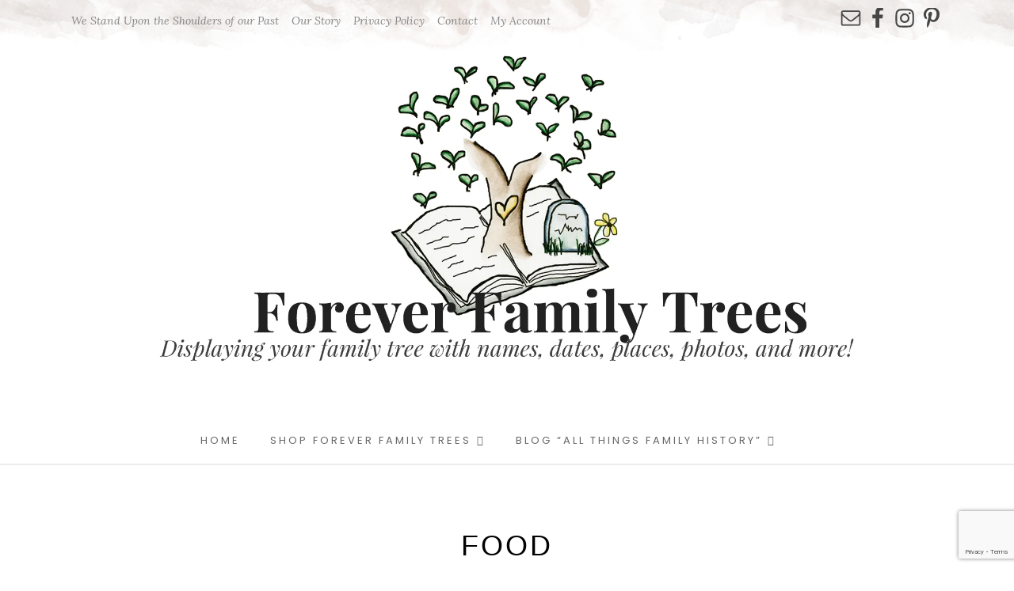

--- FILE ---
content_type: text/html; charset=UTF-8
request_url: https://www.foreverfamilytrees.com/tag/food/
body_size: 37998
content:
<!DOCTYPE html>
<html lang="en-US">
<head >
<meta charset="UTF-8" />
<meta name="viewport" content="width=device-width, initial-scale=1" />
<meta name='robots' content='index, follow, max-image-preview:large, max-snippet:-1, max-video-preview:-1' />
	<style>img:is([sizes="auto" i], [sizes^="auto," i]) { contain-intrinsic-size: 3000px 1500px }</style>
	<!-- This site has installed PayPal for WooCommerce v1.5.4 - https://www.angelleye.com/product/woocommerce-paypal-plugin/ -->
<script>window._wca = window._wca || [];</script>

	<!-- This site is optimized with the Yoast SEO plugin v24.9 - https://yoast.com/wordpress/plugins/seo/ -->
	<title>food Archives - Forever Family Trees</title>
	<link rel="canonical" href="https://www.foreverfamilytrees.com/tag/food/" />
	<meta property="og:locale" content="en_US" />
	<meta property="og:type" content="article" />
	<meta property="og:title" content="food Archives - Forever Family Trees" />
	<meta property="og:url" content="https://www.foreverfamilytrees.com/tag/food/" />
	<meta property="og:site_name" content="Forever Family Trees" />
	<meta name="twitter:card" content="summary_large_image" />
	<script type="application/ld+json" class="yoast-schema-graph">{"@context":"https://schema.org","@graph":[{"@type":"CollectionPage","@id":"https://www.foreverfamilytrees.com/tag/food/","url":"https://www.foreverfamilytrees.com/tag/food/","name":"food Archives - Forever Family Trees","isPartOf":{"@id":"https://www.foreverfamilytrees.com/#website"},"primaryImageOfPage":{"@id":"https://www.foreverfamilytrees.com/tag/food/#primaryimage"},"image":{"@id":"https://www.foreverfamilytrees.com/tag/food/#primaryimage"},"thumbnailUrl":"https://i0.wp.com/www.foreverfamilytrees.com/wp-content/uploads/2021/02/fft-hp-bk-7-5x3-e-copy.jpg?fit=475%2C333&ssl=1","breadcrumb":{"@id":"https://www.foreverfamilytrees.com/tag/food/#breadcrumb"},"inLanguage":"en-US"},{"@type":"ImageObject","inLanguage":"en-US","@id":"https://www.foreverfamilytrees.com/tag/food/#primaryimage","url":"https://i0.wp.com/www.foreverfamilytrees.com/wp-content/uploads/2021/02/fft-hp-bk-7-5x3-e-copy.jpg?fit=475%2C333&ssl=1","contentUrl":"https://i0.wp.com/www.foreverfamilytrees.com/wp-content/uploads/2021/02/fft-hp-bk-7-5x3-e-copy.jpg?fit=475%2C333&ssl=1","width":475,"height":333,"caption":"fft family history with potter bk 7"},{"@type":"BreadcrumbList","@id":"https://www.foreverfamilytrees.com/tag/food/#breadcrumb","itemListElement":[{"@type":"ListItem","position":1,"name":"Home","item":"https://www.foreverfamilytrees.com/"},{"@type":"ListItem","position":2,"name":"food"}]},{"@type":"WebSite","@id":"https://www.foreverfamilytrees.com/#website","url":"https://www.foreverfamilytrees.com/","name":"Forever Family Trees","description":"Displaying your family tree with names, dates, places, photos and more!","publisher":{"@id":"https://www.foreverfamilytrees.com/#organization"},"potentialAction":[{"@type":"SearchAction","target":{"@type":"EntryPoint","urlTemplate":"https://www.foreverfamilytrees.com/?s={search_term_string}"},"query-input":{"@type":"PropertyValueSpecification","valueRequired":true,"valueName":"search_term_string"}}],"inLanguage":"en-US"},{"@type":"Organization","@id":"https://www.foreverfamilytrees.com/#organization","name":"Forever Family Trees","url":"https://www.foreverfamilytrees.com/","logo":{"@type":"ImageObject","inLanguage":"en-US","@id":"https://www.foreverfamilytrees.com/#/schema/logo/image/","url":"https://i0.wp.com/www.foreverfamilytrees.com/wp-content/uploads/2019/11/New-Logo-fft-with-name-4-copy.jpg?fit=1920%2C810&ssl=1","contentUrl":"https://i0.wp.com/www.foreverfamilytrees.com/wp-content/uploads/2019/11/New-Logo-fft-with-name-4-copy.jpg?fit=1920%2C810&ssl=1","width":1920,"height":810,"caption":"Forever Family Trees"},"image":{"@id":"https://www.foreverfamilytrees.com/#/schema/logo/image/"},"sameAs":["https://www.facebook.com/ForeverFamilyTrees/","https://www.instagram.com/foreverfamilytrees/","https://www.pinterest.com/foreverfamilytrees/"]}]}</script>
	<!-- / Yoast SEO plugin. -->


<link rel='dns-prefetch' href='//www.googletagmanager.com' />
<link rel='dns-prefetch' href='//stats.wp.com' />
<link rel='dns-prefetch' href='//secure.gravatar.com' />
<link rel='dns-prefetch' href='//fonts.googleapis.com' />
<link rel='dns-prefetch' href='//code.ionicframework.com' />
<link rel='dns-prefetch' href='//cdn.openshareweb.com' />
<link rel='dns-prefetch' href='//cdn.shareaholic.net' />
<link rel='dns-prefetch' href='//www.shareaholic.net' />
<link rel='dns-prefetch' href='//analytics.shareaholic.com' />
<link rel='dns-prefetch' href='//recs.shareaholic.com' />
<link rel='dns-prefetch' href='//partner.shareaholic.com' />
<link rel='dns-prefetch' href='//v0.wordpress.com' />
<link rel='dns-prefetch' href='//widgets.wp.com' />
<link rel='dns-prefetch' href='//s0.wp.com' />
<link rel='dns-prefetch' href='//0.gravatar.com' />
<link rel='dns-prefetch' href='//1.gravatar.com' />
<link rel='dns-prefetch' href='//2.gravatar.com' />
<link rel='preconnect' href='//c0.wp.com' />
<link rel='preconnect' href='//i0.wp.com' />
<link rel="alternate" type="application/rss+xml" title="Forever Family Trees &raquo; Feed" href="https://www.foreverfamilytrees.com/feed/" />
<link rel="alternate" type="application/rss+xml" title="Forever Family Trees &raquo; Comments Feed" href="https://www.foreverfamilytrees.com/comments/feed/" />
<link rel="alternate" type="application/rss+xml" title="Forever Family Trees &raquo; food Tag Feed" href="https://www.foreverfamilytrees.com/tag/food/feed/" />
<!-- Shareaholic - https://www.shareaholic.com -->
<link rel='preload' href='//cdn.shareaholic.net/assets/pub/shareaholic.js' as='script'/>
<script data-no-minify='1' data-cfasync='false'>
_SHR_SETTINGS = {"endpoints":{"local_recs_url":"https:\/\/www.foreverfamilytrees.com\/wp-admin\/admin-ajax.php?action=shareaholic_permalink_related","ajax_url":"https:\/\/www.foreverfamilytrees.com\/wp-admin\/admin-ajax.php","share_counts_url":"https:\/\/www.foreverfamilytrees.com\/wp-admin\/admin-ajax.php?action=shareaholic_share_counts_api"},"site_id":"4f06fbb61aa7bff82d9337f31a51aef4"};
</script>
<script data-no-minify='1' data-cfasync='false' src='//cdn.shareaholic.net/assets/pub/shareaholic.js' data-shr-siteid='4f06fbb61aa7bff82d9337f31a51aef4' async ></script>

<!-- Shareaholic Content Tags -->
<meta name='shareaholic:site_name' content='Forever Family Trees' />
<meta name='shareaholic:language' content='en-US' />
<meta name='shareaholic:article_visibility' content='private' />
<meta name='shareaholic:site_id' content='4f06fbb61aa7bff82d9337f31a51aef4' />
<meta name='shareaholic:wp_version' content='9.7.13' />

<!-- Shareaholic Content Tags End -->
		<!-- This site uses the Google Analytics by ExactMetrics plugin v8.11.1 - Using Analytics tracking - https://www.exactmetrics.com/ -->
		<!-- Note: ExactMetrics is not currently configured on this site. The site owner needs to authenticate with Google Analytics in the ExactMetrics settings panel. -->
					<!-- No tracking code set -->
				<!-- / Google Analytics by ExactMetrics -->
		<script type="text/javascript">
/* <![CDATA[ */
window._wpemojiSettings = {"baseUrl":"https:\/\/s.w.org\/images\/core\/emoji\/15.0.3\/72x72\/","ext":".png","svgUrl":"https:\/\/s.w.org\/images\/core\/emoji\/15.0.3\/svg\/","svgExt":".svg","source":{"concatemoji":"https:\/\/www.foreverfamilytrees.com\/wp-includes\/js\/wp-emoji-release.min.js?ver=6.7.4"}};
/*! This file is auto-generated */
!function(i,n){var o,s,e;function c(e){try{var t={supportTests:e,timestamp:(new Date).valueOf()};sessionStorage.setItem(o,JSON.stringify(t))}catch(e){}}function p(e,t,n){e.clearRect(0,0,e.canvas.width,e.canvas.height),e.fillText(t,0,0);var t=new Uint32Array(e.getImageData(0,0,e.canvas.width,e.canvas.height).data),r=(e.clearRect(0,0,e.canvas.width,e.canvas.height),e.fillText(n,0,0),new Uint32Array(e.getImageData(0,0,e.canvas.width,e.canvas.height).data));return t.every(function(e,t){return e===r[t]})}function u(e,t,n){switch(t){case"flag":return n(e,"\ud83c\udff3\ufe0f\u200d\u26a7\ufe0f","\ud83c\udff3\ufe0f\u200b\u26a7\ufe0f")?!1:!n(e,"\ud83c\uddfa\ud83c\uddf3","\ud83c\uddfa\u200b\ud83c\uddf3")&&!n(e,"\ud83c\udff4\udb40\udc67\udb40\udc62\udb40\udc65\udb40\udc6e\udb40\udc67\udb40\udc7f","\ud83c\udff4\u200b\udb40\udc67\u200b\udb40\udc62\u200b\udb40\udc65\u200b\udb40\udc6e\u200b\udb40\udc67\u200b\udb40\udc7f");case"emoji":return!n(e,"\ud83d\udc26\u200d\u2b1b","\ud83d\udc26\u200b\u2b1b")}return!1}function f(e,t,n){var r="undefined"!=typeof WorkerGlobalScope&&self instanceof WorkerGlobalScope?new OffscreenCanvas(300,150):i.createElement("canvas"),a=r.getContext("2d",{willReadFrequently:!0}),o=(a.textBaseline="top",a.font="600 32px Arial",{});return e.forEach(function(e){o[e]=t(a,e,n)}),o}function t(e){var t=i.createElement("script");t.src=e,t.defer=!0,i.head.appendChild(t)}"undefined"!=typeof Promise&&(o="wpEmojiSettingsSupports",s=["flag","emoji"],n.supports={everything:!0,everythingExceptFlag:!0},e=new Promise(function(e){i.addEventListener("DOMContentLoaded",e,{once:!0})}),new Promise(function(t){var n=function(){try{var e=JSON.parse(sessionStorage.getItem(o));if("object"==typeof e&&"number"==typeof e.timestamp&&(new Date).valueOf()<e.timestamp+604800&&"object"==typeof e.supportTests)return e.supportTests}catch(e){}return null}();if(!n){if("undefined"!=typeof Worker&&"undefined"!=typeof OffscreenCanvas&&"undefined"!=typeof URL&&URL.createObjectURL&&"undefined"!=typeof Blob)try{var e="postMessage("+f.toString()+"("+[JSON.stringify(s),u.toString(),p.toString()].join(",")+"));",r=new Blob([e],{type:"text/javascript"}),a=new Worker(URL.createObjectURL(r),{name:"wpTestEmojiSupports"});return void(a.onmessage=function(e){c(n=e.data),a.terminate(),t(n)})}catch(e){}c(n=f(s,u,p))}t(n)}).then(function(e){for(var t in e)n.supports[t]=e[t],n.supports.everything=n.supports.everything&&n.supports[t],"flag"!==t&&(n.supports.everythingExceptFlag=n.supports.everythingExceptFlag&&n.supports[t]);n.supports.everythingExceptFlag=n.supports.everythingExceptFlag&&!n.supports.flag,n.DOMReady=!1,n.readyCallback=function(){n.DOMReady=!0}}).then(function(){return e}).then(function(){var e;n.supports.everything||(n.readyCallback(),(e=n.source||{}).concatemoji?t(e.concatemoji):e.wpemoji&&e.twemoji&&(t(e.twemoji),t(e.wpemoji)))}))}((window,document),window._wpemojiSettings);
/* ]]> */
</script>
<link rel='stylesheet' id='genesis-blocks-style-css-css' href='https://www.foreverfamilytrees.com/wp-content/plugins/genesis-blocks/dist/style-blocks.build.css?ver=1744518673' type='text/css' media='all' />
<link rel='stylesheet' id='sbi_styles-css' href='https://www.foreverfamilytrees.com/wp-content/plugins/instagram-feed/css/sbi-styles.min.css?ver=6.9.1' type='text/css' media='all' />
<link rel='stylesheet' id='hallie-pro-css' href='https://www.foreverfamilytrees.com/wp-content/themes/hallie-pro/style.css?ver=1.1.1' type='text/css' media='all' />
<link rel='stylesheet' id='hallie-pro-main-css' href='https://www.foreverfamilytrees.com/wp-content/themes/hallie-pro/css/style-theme.css?ver=1.1.1' type='text/css' media='all' />
<style id='hallie-pro-main-inline-css' type='text/css'>
html .ab-block-post-grid .ab-block-post-grid-link.ab-text-link {border-color: #4f4f4f !important;color: #4f4f4f !important;}html .ab-post-grid-items .ab-block-post-grid-text h2 a:hover,html .ab-post-grid-items .ab-block-post-grid-text h2 a:focus,html .ab-block-post-grid .ab-block-post-grid-link.ab-text-link:focus,html .ab-block-post-grid .ab-block-post-grid-link.ab-text-link:hover {border-color: #636363 !important;color: #636363 !important;}html p.has-primary-background-color {border-color: transparent;background-color: #4f4f4f;color: #ffffff;}html p.has-primary-background-color.has-secondary-color {background-color: #4f4f4f;color: #74aa9f;}html p.has-secondary-background-color.has-primary-color {background-color: #74aa9f;color: #4f4f4f;}html p.has-secondary-background-color {border-color: transparent;background-color: #74aa9f;color: #ffffff;}html .wp-block-quote__citation,html blockquote.wp-block-quote.is-style-large cite,html blockquote cite,html .h4,html h4,html .h5,html h5,html .h4 a,html h4 a {color: #4f4f4f !important;}html .wc-block-grid .wc-block-grid__products .wc-block-grid__product-price,html .sidebar .widget.featuredpost .entry-title a:focus,html .sidebar .widget.featuredpost .entry-title a:hover,html .entry-title a:focus,html .entry-title a:hover,html .h4 a:focus,html .h4 a:hover,html h4 a:focus,html h4 a:hover {color: #636363 !important;}html .entry-content .wp-block-pullquote.is-style-solid-color {background-color: #4f4f4f;}html .wc-block-grid .wc-block-grid__products .wc-block-grid__product .wc-block-grid__product-onsale::before {border-top-color: #4f4f4f !important;border-bottom-color: #4f4f4f !important;}html .wc-block-grid .wc-block-grid__products .wc-block-grid__product .wc-block-grid__product-onsale {background-color: #4f4f4f;border-color: #4f4f4f;color: #ffffff;}html ul.highlight li:before,html .wp-block-columns.showcase ul li:before,html .wp-block-media-text ul li:before {color: #4f4f4f;}html .wp-block-button:not(.text) .wp-block-button__link:not(.has-background):not(.has-text-color) {border-color: #74aa9f;background-color: #74aa9f;color: #ffffff;}html .ab-block-post-grid .ab-post-grid-items .ab-block-post-grid-more-link,html .wp-block-button .wp-block-button__link.has-secondary-background-color {border-color: #74aa9f;background-color: #74aa9f;color: #ffffff;}html .wp-block-button .wp-block-button__link.has-primary-background-color {border-color: #4f4f4f;background-color: #4f4f4f;color: #ffffff;}html .wp-block-button.is-style-outline .wp-block-button__link.has-secondary-background-color,html .wp-block-button.is-style-outline .wp-block-button__link.has-primary-background-color,html .wp-block-button.is-style-outline .wp-block-button__link {background-color: transparent !important;}html .wp-block-button.is-style-outline .wp-block-button__link.has-primary-background-color,html .wp-block-button.is-style-outline .wp-block-button__link {border-color: #4f4f4f;color: #464646;}html .wp-block-button.is-style-outline .wp-block-button__link.has-secondary-background-color {border-color: #74aa9f;color: #464646;}html .wp-block-button.text .wp-block-button__link.has-primary-background-color,html .wp-block-button.text .wp-block-button__link {background-color: transparent;border-color: #4f4f4f;color: #464646;}html .wp-block-button.text .wp-block-button__link.has-secondary-background-color {border-color: #74aa9f;color: #464646;}html .wp-block-button .wp-block-button__link.has-primary-background-color.has-secondary-color {color: #74aa9f;}html .wp-block-button .wp-block-button__link.has-secondary-background-color.has-primary-color {color: #4f4f4f;}html .wp-block-button:not(.is-style-outline) .wp-block-button__link.has-background {border-color: transparent;}html #genesis-content .ab-block-post-grid .ab-post-grid-items .ab-block-post-grid-more-link:focus,html #genesis-content .ab-block-post-grid .ab-post-grid-items .ab-block-post-grid-more-link:hover,html #genesis-content .wp-block-button .wp-block-button__link:hover {background-color: transparent !important;color: #464646 !important;border-color: #464646 !important;}
html .ab-block-post-grid .ab-post-grid-items .ab-block-post-grid-title a:focus,html .ab-block-post-grid .ab-post-grid-items .ab-block-post-grid-title a:hover,html .entry-title a:focus,html .entry-title a:hover,html .genesis-nav-menu a:focus,html .genesis-nav-menu a:hover,html .genesis-nav-menu .current-menu-item > a,html .genesis-nav-menu .sub-menu .current-menu-item > a:focus,html .genesis-nav-menu .sub-menu .current-menu-item > a:hover,html .genesis-responsive-menu .genesis-nav-menu a:focus,html .genesis-responsive-menu .genesis-nav-menu a:hover,html .menu-toggle:focus,html .menu-toggle:hover,html .nav-primary .genesis-nav-menu .sub-menu li > a:focus,html .nav-primary .genesis-nav-menu .sub-menu li > a:hover,html .nav-primary .genesis-nav-menu .sub-menu .current-menu-item > a,html .nav-primary .genesis-nav-menu .sub-menu .current-menu-item > a:focus,html .nav-primary .genesis-nav-menu .sub-menu .current-menu-item > a:hover,html .sub-menu-toggle:focus,html .sub-menu-toggle:hover {color: #4f4f4f;}html .sidebar .widget_mc4wp_form_widget,html .sidebar .enews-widget {color: #ffffff;}html .sidebar .widget-title,html .sidebar .widgettitle {background-color: #74aa9f;color: #ffffff !important;}html a.button.primary,html a.button,html button,html button.primary,html input[type="button"].primary,html input[type="reset"].primary,html input[type="submit"].primary,html .button.primary,html input[type="button"],html input[type="reset"],html input[type="submit"],html .button,html .message.primary {border-color: #4f4f4f;background-color: #4f4f4f;color: #ffffff;}html .message.primary a {color: #ffffff;}html a.button.primary:focus,html a.button.primary:hover,html a.button:focus,html a.button:hover,html button:focus,html button:hover,html button.primary:focus,html button.primary:hover,html input[type="button"].primary:focus,html input[type="button"].primary:hover,html input[type="reset"].primary:focus,html input[type="reset"].primary:hover,html input[type="submit"].primary:focus,html input[type="submit"].primary:hover,html .button.primary:focus,html .button.primary:hover,html input:focus[type="button"],html input:hover[type="button"],html input:focus[type="reset"],html input:hover[type="reset"],html input:focus[type="submit"],html input:hover[type="submit"],html .button:focus,html .button:hover {border-color: #464646;background-color: transparent;color: #464646;}html #genesis-content div.wpforms-container-full .wpforms-form input:focus,html #genesis-content div.wpforms-container-full .wpforms-form textarea:focus,html #genesis-content div.wpforms-container-full .wpforms-form select:focus,html .woocommerce-cart table.cart td.actions .coupon .input-text:focus,html .post_search_form_content form input[type="search"]:focus,html input:focus,html textarea:focus {border-color: #4f4f4f;outline: none;}html body,html .pricing-table .featured {border-color: #4f4f4f;}html .pricing-table .featured:hover {border-color: #636363;}html .nav-primary .genesis-nav-menu li:hover > a,html .nav-primary .genesis-nav-menu li a:focus,html .nav-primary .genesis-nav-menu li a:hover,html .nav-primary .genesis-nav-menu li.current-menu-item > a {border-bottom-color: #4f4f4f;color: #4f4f4f;}html input[type="button"].text,html input[type="reset"].text,html input[type="submit"].text {border-color: #4f4f4f;color: #4f4f4f;}html .archive-pagination .active a,html .archive-pagination .active a:focus,html .archive-pagination .active a:hover {border-color: #4f4f4f;background-color: #4f4f4f;color: #ffffff;}html .archive-pagination a:focus,html .archive-pagination a:hover {background-color: transparent;border-color: #464646;color: #464646;}html .lost_password a,html .view-all-portfolio a {border-color: #4f4f4f;color: #4f4f4f;}html .lost_password a:focus,html .lost_password a:hover,html .view-all-portfolio a:focus,html .view-all-portfolio a:hover  {border-color: #636363;color: #636363;}html .comment-reply-link,html a.button.text {background-color: transparent !important;border-bottom: 2px solid #4f4f4f;color: #464646;}html .comment-reply-link:focus,html .comment-reply-link:hover,html a.button.text:focus,html a.button.text:hover {background-color: transparent !important;border-bottom-color: #464646;color: #464646;}html a {color: #4f4f4f;border-color: #4f4f4f;}html .sidebar ul a:focus,html .sidebar ul a:hover,html .sidebar ol a:focus,html .sidebar ol a:hover,html a:focus,html a:hover {color: #636363;border-color: #636363;}html .above-footer-image #sb_instagram #sbi_load .sbi_follow_btn a,html .above-footer-image #sb_instagram #sbi_load .sbi_load_btn,html #genesis-content div.wpforms-container-full .wpforms-form input[type="submit"],html #genesis-content div.wpforms-container-full .wpforms-form button[type="submit"],html #genesis-content div.wpforms-container-full .wpforms-form .wpforms-page-button,html a.more-link,html a.button.secondary,html button.secondary,html input[type="button"].secondary,html input[type="reset"].secondary,html input[type="submit"].secondary,html .button.secondary,html .soliloquy-container .soliloquy-wrapper .soliloquy-caption .button,html .more-from-category a,html a.button-hero,html button.button-hero,html input[type="button"].button-hero,html input[type="reset"].button-hero,html input[type="submit"].button-hero,html .button.button-hero,html .message.secondary,html .widget_mc4wp_form_widget input[type="submit"],html .sidebar .widget_mc4wp_form_widget input[type="submit"],html .enews-widget input[type="submit"],html .sidebar .enews-widget input[type="submit"] {border-color: #74aa9f;background-color: #74aa9f;color: #ffffff;}html .above-footer-image #sb_instagram #sbi_load .sbi_follow_btn a:focus,html .above-footer-image #sb_instagram #sbi_load .sbi_follow_btn a:hover,html .above-footer-image #sb_instagram #sbi_load .sbi_load_btn:focus,html .above-footer-image #sb_instagram #sbi_load .sbi_load_btn:hover,html #genesis-content div.wpforms-container-full .wpforms-form input[type="submit"]:focus,html #genesis-content div.wpforms-container-full .wpforms-form input[type="submit"]:hover,html #genesis-content div.wpforms-container-full .wpforms-form button[type="submit"]:focus,html #genesis-content div.wpforms-container-full .wpforms-form button[type="submit"]:hover,html #genesis-content div.wpforms-container-full .wpforms-form .wpforms-page-button:focus,html #genesis-content div.wpforms-container-full .wpforms-form .wpforms-page-button:hover,html a.more-link:focus,html a.more-link:hover,html a.button.secondary:focus,html a.button.secondary:hover,html button.secondary:focus,html button.secondary:hover,html input[type="button"].secondary:focus,html input[type="button"].secondary:hover,html input[type="reset"].secondary:focus,html input[type="reset"].secondary:hover,html input[type="submit"].secondary:focus,html input[type="submit"].secondary:hover,html .button.secondary:focus,html .button.secondary:hover,html .more-from-category a:hover,html .more-from-category a:focus,html .button.button-hero:focus,html .button.button-hero:hover,html button.button-hero:focus,html button.button-hero:hover,html input[type="button"].button-hero:focus,html input[type="button"].button-hero:hover,html input[type="reset"].button-hero:focus,html input[type="reset"].button-hero:hover,html input[type="submit"].button-hero:focus,html input[type="submit"].button-hero:hover,html .widget_mc4wp_form_widget input[type="submit"]:focus,html .widget_mc4wp_form_widget input[type="submit"]:hover,html .enews-widget input[type="submit"]:focus,html .enews-widget input[type="submit"]:hover {border-color: #464646;background-color: transparent;color: #464646;}html .soliloquy-container .soliloquy-wrapper .soliloquy-caption .button:focus,html .soliloquy-container .soliloquy-wrapper .soliloquy-caption .button:hover {border-color: #464646 !important;background-color: #464646 !important;color: #fff !important;}html .message.secondary a {color: #ffffff;}html .sidebar .widget_product_categories ul li a,html .sidebar .widget_pages ul li a,html .sidebar .widget_meta ul li a,html .sidebar .widget_categories ul li a,html .sidebar .widget_archive ul li a,html .sidebar .widget_nav_menu ul li a,html .sidebar .widget ul.menu li a {border-color: #74aa9f;}html .sidebar .widget_product_categories ul li a:hover,html .sidebar .widget_product_categories ul li a:focus,html .sidebar .widget_pages ul li a:hover,html .sidebar .widget_pages ul li a:focus,html .sidebar .widget_meta ul li a:hover,html .sidebar .widget_meta ul li a:focus,html .sidebar .widget_categories ul li a:hover,html .sidebar .widget_categories ul li a:focus,html .sidebar .widget_archive ul li a:hover,html .sidebar .widget_archive ul li a:focus,html .sidebar .widget_nav_menu ul li a:hover,html .sidebar .widget_nav_menu ul li a:focus,html .sidebar .widget ul.menu li a:hover,html .sidebar .widget ul.menu li a:focus{border-color: #74aa9f;background-color: #74aa9f;color: #ffffff;}html .wp-custom-logo .site-container .title-area .custom-logo-link {max-width: 1920px;}html .site-container .title-area {margin-top: 10px;margin-bottom: 0px;}
</style>
<link rel='stylesheet' id='hallie-pro-fonts-css' href='//fonts.googleapis.com/css?family=Lora%3A300%2C400%2C700%2C900%2C300i%2C400i%2C700i%7CPoppins%3A300%2C300i%2C400%2C400i%7CLibre+Baskerville%3A400%2C400i&#038;ver=1.1.1' type='text/css' media='all' />
<link rel='stylesheet' id='ionicons-css' href='//code.ionicframework.com/ionicons/2.0.1/css/ionicons.min.css?ver=1.1.1' type='text/css' media='all' />
<style id='wp-emoji-styles-inline-css' type='text/css'>

	img.wp-smiley, img.emoji {
		display: inline !important;
		border: none !important;
		box-shadow: none !important;
		height: 1em !important;
		width: 1em !important;
		margin: 0 0.07em !important;
		vertical-align: -0.1em !important;
		background: none !important;
		padding: 0 !important;
	}
</style>
<link rel='stylesheet' id='wp-block-library-css' href='https://c0.wp.com/c/6.7.4/wp-includes/css/dist/block-library/style.min.css' type='text/css' media='all' />
<link rel='stylesheet' id='mediaelement-css' href='https://c0.wp.com/c/6.7.4/wp-includes/js/mediaelement/mediaelementplayer-legacy.min.css' type='text/css' media='all' />
<link rel='stylesheet' id='wp-mediaelement-css' href='https://c0.wp.com/c/6.7.4/wp-includes/js/mediaelement/wp-mediaelement.min.css' type='text/css' media='all' />
<style id='jetpack-sharing-buttons-style-inline-css' type='text/css'>
.jetpack-sharing-buttons__services-list{display:flex;flex-direction:row;flex-wrap:wrap;gap:0;list-style-type:none;margin:5px;padding:0}.jetpack-sharing-buttons__services-list.has-small-icon-size{font-size:12px}.jetpack-sharing-buttons__services-list.has-normal-icon-size{font-size:16px}.jetpack-sharing-buttons__services-list.has-large-icon-size{font-size:24px}.jetpack-sharing-buttons__services-list.has-huge-icon-size{font-size:36px}@media print{.jetpack-sharing-buttons__services-list{display:none!important}}.editor-styles-wrapper .wp-block-jetpack-sharing-buttons{gap:0;padding-inline-start:0}ul.jetpack-sharing-buttons__services-list.has-background{padding:1.25em 2.375em}
</style>
<style id='classic-theme-styles-inline-css' type='text/css'>
/*! This file is auto-generated */
.wp-block-button__link{color:#fff;background-color:#32373c;border-radius:9999px;box-shadow:none;text-decoration:none;padding:calc(.667em + 2px) calc(1.333em + 2px);font-size:1.125em}.wp-block-file__button{background:#32373c;color:#fff;text-decoration:none}
</style>
<style id='global-styles-inline-css' type='text/css'>
:root{--wp--preset--aspect-ratio--square: 1;--wp--preset--aspect-ratio--4-3: 4/3;--wp--preset--aspect-ratio--3-4: 3/4;--wp--preset--aspect-ratio--3-2: 3/2;--wp--preset--aspect-ratio--2-3: 2/3;--wp--preset--aspect-ratio--16-9: 16/9;--wp--preset--aspect-ratio--9-16: 9/16;--wp--preset--color--black: #000000;--wp--preset--color--cyan-bluish-gray: #abb8c3;--wp--preset--color--white: #ffffff;--wp--preset--color--pale-pink: #f78da7;--wp--preset--color--vivid-red: #cf2e2e;--wp--preset--color--luminous-vivid-orange: #ff6900;--wp--preset--color--luminous-vivid-amber: #fcb900;--wp--preset--color--light-green-cyan: #7bdcb5;--wp--preset--color--vivid-green-cyan: #00d084;--wp--preset--color--pale-cyan-blue: #8ed1fc;--wp--preset--color--vivid-cyan-blue: #0693e3;--wp--preset--color--vivid-purple: #9b51e0;--wp--preset--color--primary: #4f4f4f;--wp--preset--color--secondary: #74aa9f;--wp--preset--color--default-text: #464646;--wp--preset--color--dark-text: #464646;--wp--preset--color--alternate-background: #f7f7f7;--wp--preset--color--border: #edecee;--wp--preset--gradient--vivid-cyan-blue-to-vivid-purple: linear-gradient(135deg,rgba(6,147,227,1) 0%,rgb(155,81,224) 100%);--wp--preset--gradient--light-green-cyan-to-vivid-green-cyan: linear-gradient(135deg,rgb(122,220,180) 0%,rgb(0,208,130) 100%);--wp--preset--gradient--luminous-vivid-amber-to-luminous-vivid-orange: linear-gradient(135deg,rgba(252,185,0,1) 0%,rgba(255,105,0,1) 100%);--wp--preset--gradient--luminous-vivid-orange-to-vivid-red: linear-gradient(135deg,rgba(255,105,0,1) 0%,rgb(207,46,46) 100%);--wp--preset--gradient--very-light-gray-to-cyan-bluish-gray: linear-gradient(135deg,rgb(238,238,238) 0%,rgb(169,184,195) 100%);--wp--preset--gradient--cool-to-warm-spectrum: linear-gradient(135deg,rgb(74,234,220) 0%,rgb(151,120,209) 20%,rgb(207,42,186) 40%,rgb(238,44,130) 60%,rgb(251,105,98) 80%,rgb(254,248,76) 100%);--wp--preset--gradient--blush-light-purple: linear-gradient(135deg,rgb(255,206,236) 0%,rgb(152,150,240) 100%);--wp--preset--gradient--blush-bordeaux: linear-gradient(135deg,rgb(254,205,165) 0%,rgb(254,45,45) 50%,rgb(107,0,62) 100%);--wp--preset--gradient--luminous-dusk: linear-gradient(135deg,rgb(255,203,112) 0%,rgb(199,81,192) 50%,rgb(65,88,208) 100%);--wp--preset--gradient--pale-ocean: linear-gradient(135deg,rgb(255,245,203) 0%,rgb(182,227,212) 50%,rgb(51,167,181) 100%);--wp--preset--gradient--electric-grass: linear-gradient(135deg,rgb(202,248,128) 0%,rgb(113,206,126) 100%);--wp--preset--gradient--midnight: linear-gradient(135deg,rgb(2,3,129) 0%,rgb(40,116,252) 100%);--wp--preset--font-size--small: 13px;--wp--preset--font-size--medium: 20px;--wp--preset--font-size--large: 18px;--wp--preset--font-size--x-large: 42px;--wp--preset--font-size--normal: 15px;--wp--preset--font-size--larger: 20px;--wp--preset--font-size--huge: 36px;--wp--preset--spacing--20: 0.44rem;--wp--preset--spacing--30: 0.67rem;--wp--preset--spacing--40: 1rem;--wp--preset--spacing--50: 1.5rem;--wp--preset--spacing--60: 2.25rem;--wp--preset--spacing--70: 3.38rem;--wp--preset--spacing--80: 5.06rem;--wp--preset--shadow--natural: 6px 6px 9px rgba(0, 0, 0, 0.2);--wp--preset--shadow--deep: 12px 12px 50px rgba(0, 0, 0, 0.4);--wp--preset--shadow--sharp: 6px 6px 0px rgba(0, 0, 0, 0.2);--wp--preset--shadow--outlined: 6px 6px 0px -3px rgba(255, 255, 255, 1), 6px 6px rgba(0, 0, 0, 1);--wp--preset--shadow--crisp: 6px 6px 0px rgba(0, 0, 0, 1);}:where(.is-layout-flex){gap: 0.5em;}:where(.is-layout-grid){gap: 0.5em;}body .is-layout-flex{display: flex;}.is-layout-flex{flex-wrap: wrap;align-items: center;}.is-layout-flex > :is(*, div){margin: 0;}body .is-layout-grid{display: grid;}.is-layout-grid > :is(*, div){margin: 0;}:where(.wp-block-columns.is-layout-flex){gap: 2em;}:where(.wp-block-columns.is-layout-grid){gap: 2em;}:where(.wp-block-post-template.is-layout-flex){gap: 1.25em;}:where(.wp-block-post-template.is-layout-grid){gap: 1.25em;}.has-black-color{color: var(--wp--preset--color--black) !important;}.has-cyan-bluish-gray-color{color: var(--wp--preset--color--cyan-bluish-gray) !important;}.has-white-color{color: var(--wp--preset--color--white) !important;}.has-pale-pink-color{color: var(--wp--preset--color--pale-pink) !important;}.has-vivid-red-color{color: var(--wp--preset--color--vivid-red) !important;}.has-luminous-vivid-orange-color{color: var(--wp--preset--color--luminous-vivid-orange) !important;}.has-luminous-vivid-amber-color{color: var(--wp--preset--color--luminous-vivid-amber) !important;}.has-light-green-cyan-color{color: var(--wp--preset--color--light-green-cyan) !important;}.has-vivid-green-cyan-color{color: var(--wp--preset--color--vivid-green-cyan) !important;}.has-pale-cyan-blue-color{color: var(--wp--preset--color--pale-cyan-blue) !important;}.has-vivid-cyan-blue-color{color: var(--wp--preset--color--vivid-cyan-blue) !important;}.has-vivid-purple-color{color: var(--wp--preset--color--vivid-purple) !important;}.has-black-background-color{background-color: var(--wp--preset--color--black) !important;}.has-cyan-bluish-gray-background-color{background-color: var(--wp--preset--color--cyan-bluish-gray) !important;}.has-white-background-color{background-color: var(--wp--preset--color--white) !important;}.has-pale-pink-background-color{background-color: var(--wp--preset--color--pale-pink) !important;}.has-vivid-red-background-color{background-color: var(--wp--preset--color--vivid-red) !important;}.has-luminous-vivid-orange-background-color{background-color: var(--wp--preset--color--luminous-vivid-orange) !important;}.has-luminous-vivid-amber-background-color{background-color: var(--wp--preset--color--luminous-vivid-amber) !important;}.has-light-green-cyan-background-color{background-color: var(--wp--preset--color--light-green-cyan) !important;}.has-vivid-green-cyan-background-color{background-color: var(--wp--preset--color--vivid-green-cyan) !important;}.has-pale-cyan-blue-background-color{background-color: var(--wp--preset--color--pale-cyan-blue) !important;}.has-vivid-cyan-blue-background-color{background-color: var(--wp--preset--color--vivid-cyan-blue) !important;}.has-vivid-purple-background-color{background-color: var(--wp--preset--color--vivid-purple) !important;}.has-black-border-color{border-color: var(--wp--preset--color--black) !important;}.has-cyan-bluish-gray-border-color{border-color: var(--wp--preset--color--cyan-bluish-gray) !important;}.has-white-border-color{border-color: var(--wp--preset--color--white) !important;}.has-pale-pink-border-color{border-color: var(--wp--preset--color--pale-pink) !important;}.has-vivid-red-border-color{border-color: var(--wp--preset--color--vivid-red) !important;}.has-luminous-vivid-orange-border-color{border-color: var(--wp--preset--color--luminous-vivid-orange) !important;}.has-luminous-vivid-amber-border-color{border-color: var(--wp--preset--color--luminous-vivid-amber) !important;}.has-light-green-cyan-border-color{border-color: var(--wp--preset--color--light-green-cyan) !important;}.has-vivid-green-cyan-border-color{border-color: var(--wp--preset--color--vivid-green-cyan) !important;}.has-pale-cyan-blue-border-color{border-color: var(--wp--preset--color--pale-cyan-blue) !important;}.has-vivid-cyan-blue-border-color{border-color: var(--wp--preset--color--vivid-cyan-blue) !important;}.has-vivid-purple-border-color{border-color: var(--wp--preset--color--vivid-purple) !important;}.has-vivid-cyan-blue-to-vivid-purple-gradient-background{background: var(--wp--preset--gradient--vivid-cyan-blue-to-vivid-purple) !important;}.has-light-green-cyan-to-vivid-green-cyan-gradient-background{background: var(--wp--preset--gradient--light-green-cyan-to-vivid-green-cyan) !important;}.has-luminous-vivid-amber-to-luminous-vivid-orange-gradient-background{background: var(--wp--preset--gradient--luminous-vivid-amber-to-luminous-vivid-orange) !important;}.has-luminous-vivid-orange-to-vivid-red-gradient-background{background: var(--wp--preset--gradient--luminous-vivid-orange-to-vivid-red) !important;}.has-very-light-gray-to-cyan-bluish-gray-gradient-background{background: var(--wp--preset--gradient--very-light-gray-to-cyan-bluish-gray) !important;}.has-cool-to-warm-spectrum-gradient-background{background: var(--wp--preset--gradient--cool-to-warm-spectrum) !important;}.has-blush-light-purple-gradient-background{background: var(--wp--preset--gradient--blush-light-purple) !important;}.has-blush-bordeaux-gradient-background{background: var(--wp--preset--gradient--blush-bordeaux) !important;}.has-luminous-dusk-gradient-background{background: var(--wp--preset--gradient--luminous-dusk) !important;}.has-pale-ocean-gradient-background{background: var(--wp--preset--gradient--pale-ocean) !important;}.has-electric-grass-gradient-background{background: var(--wp--preset--gradient--electric-grass) !important;}.has-midnight-gradient-background{background: var(--wp--preset--gradient--midnight) !important;}.has-small-font-size{font-size: var(--wp--preset--font-size--small) !important;}.has-medium-font-size{font-size: var(--wp--preset--font-size--medium) !important;}.has-large-font-size{font-size: var(--wp--preset--font-size--large) !important;}.has-x-large-font-size{font-size: var(--wp--preset--font-size--x-large) !important;}
:where(.wp-block-post-template.is-layout-flex){gap: 1.25em;}:where(.wp-block-post-template.is-layout-grid){gap: 1.25em;}
:where(.wp-block-columns.is-layout-flex){gap: 2em;}:where(.wp-block-columns.is-layout-grid){gap: 2em;}
:root :where(.wp-block-pullquote){font-size: 1.5em;line-height: 1.6;}
</style>
<link rel='stylesheet' id='contact-form-7-css' href='https://www.foreverfamilytrees.com/wp-content/plugins/contact-form-7/includes/css/styles.css?ver=6.1.1' type='text/css' media='all' />
<link rel='stylesheet' id='woocommerce-layout-css' href='https://c0.wp.com/p/woocommerce/10.0.5/assets/css/woocommerce-layout.css' type='text/css' media='all' />
<style id='woocommerce-layout-inline-css' type='text/css'>

	.infinite-scroll .woocommerce-pagination {
		display: none;
	}
</style>
<link rel='stylesheet' id='woocommerce-smallscreen-css' href='https://c0.wp.com/p/woocommerce/10.0.5/assets/css/woocommerce-smallscreen.css' type='text/css' media='only screen and (max-width: 1200px)' />
<link rel='stylesheet' id='woocommerce-general-css' href='https://c0.wp.com/p/woocommerce/10.0.5/assets/css/woocommerce.css' type='text/css' media='all' />
<link rel='stylesheet' id='hallie-pro-woocommerce-styles-css' href='https://www.foreverfamilytrees.com/wp-content/themes/hallie-pro/css/woocommerce-theme.css?ver=1.1.1' type='text/css' media='screen' />
<style id='hallie-pro-woocommerce-styles-inline-css' type='text/css'>
html .woocommerce-MyAccount-navigation ul li > a:focus,html .woocommerce-MyAccount-navigation ul li > a:hover,html .woocommerce-MyAccount-navigation ul li.is-active > a,html .woocommerce div.product p.price,html .woocommerce div.product span.price,html #hallie-pro-cart-menu-item .sub-menu .widget_shopping_cart_content ul.cart_list li > a:focus,html #hallie-pro-cart-menu-item .sub-menu .widget_shopping_cart_content ul.cart_list li > a:hover,html .cart-menu .cart_dropdown_link:hover,html .cart-menu .cart_dropdown_link:focus,html .woocommerce ul.products li.product h3:hover,html .woocommerce ul.products li.product .price {color: #4f4f4f;}html .woocommerce span.soldout::before,html .woocommerce span.onsale::before {border-top-color: #4f4f4f;border-bottom-color: #4f4f4f;}html .woocommerce span.soldout,html .woocommerce span.onsale,html .woocommerce nav.woocommerce-pagination ul li span.current {background-color: #4f4f4f;border-color: #4f4f4f;color: #ffffff;}html .woocommerce .woocommerce-Tabs-panel--description a.button,html .woocommerce .woocommerce-Tabs-panel--description a.button.alt,html .woocommerce .woocommerce-product-details__short-description a.button,html .woocommerce .woocommerce-product-details__short-description a.button.alt {background-color: #4f4f4f;border-color: #4f4f4f;color: #ffffff;}html .woocommerce .woocommerce-Tabs-panel--description a.button:focus,html .woocommerce .woocommerce-Tabs-panel--description a.button:hover,html .woocommerce .woocommerce-Tabs-panel--description a.button.alt:focus,html .woocommerce .woocommerce-Tabs-panel--description a.button.alt:hover,html .woocommerce .woocommerce-product-details__short-description a.button:focus,html .woocommerce .woocommerce-product-details__short-description a.button:hover,html .woocommerce .woocommerce-product-details__short-description a.button.alt:focus,html .woocommerce .woocommerce-product-details__short-description a.button.alt:hover {background-color: transparent;border-color: #464646;color: #464646;}html .woocommerce nav.woocommerce-pagination ul li a:focus,html .woocommerce nav.woocommerce-pagination ul li a:hover {background-color: transparent;border-color: #464646;color: #464646;}html .woocommerce .woocommerce-breadcrumb a:hover,html .woocommerce .woocommerce-breadcrumb a:focus,html .woocommerce .widget_layered_nav ul li.chosen a::before,html .woocommerce .widget_layered_nav_filters ul li a::before,html .woocommerce .widget_rating_filter ul li.chosen a::before {color: #74aa9f;}html #menu-cart-dropdown a.button,html .woocommerce .woocommerce-Tabs-panel--description a.button.secondary,html .woocommerce .woocommerce-product-details__short-description a.button.secondary,html .woocommerce a.button,html .woocommerce button.button,html .woocommerce button.button.alt,html .woocommerce button.button.alt.disabled,html .woocommerce input.button,html .woocommerce input.button.alt,html .woocommerce input.button[type="submit"],html .woocommerce #respond input#submit,html .woocommerce #respond input#submit.alt,html .woocommerce .button.button-hero {border-color: #74aa9f !important;background-color: #74aa9f !important;color: #ffffff !important;}html #menu-cart-dropdown a.button:focus,html #menu-cart-dropdown a.button:hover,html .woocommerce .woocommerce-Tabs-panel--description a.button.secondary:focus,html .woocommerce .woocommerce-Tabs-panel--description a.button.secondary:hover,html .woocommerce .woocommerce-product-details__short-description a.button.secondary:focus,html .woocommerce .woocommerce-product-details__short-description a.button.secondary:hover,html .woocommerce a.button:focus,html .woocommerce a.button:hover,html .woocommerce button.button:focus,html .woocommerce button.button:hover,html .woocommerce button.button.alt:focus,html .woocommerce button.button.alt:hover,html .woocommerce button.button.alt.disabled:focus,html .woocommerce button.button.alt.disabled:hover,html .woocommerce input.button:focus,html .woocommerce input.button:hover,html .woocommerce input.button.alt:focus,html .woocommerce input.button.alt:hover,html .woocommerce input.button[type="submit"]:focus,html .woocommerce input.button[type="submit"]:hover,html .woocommerce #respond input#submit:focus,html .woocommerce #respond input#submit:hover,html .woocommerce #respond input#submit.alt:focus,html .woocommerce #respond input#submit.alt:hover,html .woocommerce .button.button-hero:focus,html .woocommerce .button.button-hero:hover {border-color: #464646 !important;background-color: transparent !important;color: #464646 !important;}html .woocommerce.widget_price_filter .ui-slider .ui-slider-handle,html .woocommerce.widget_price_filter .ui-slider .ui-slider-range {background-color: #74aa9f;color: #74aa9f;}html ul.woocommerce-error,html .woocommerce-error,html .woocommerce-info,html .woocommerce-message {}html .select2-container--default .select2-results__option[data-selected="true"],html .select2-container--default .select2-results__option--highlighted[aria-selected],html .select2-container--default .select2-results__option--highlighted[data-selected] {background-color: #74aa9f;color: #ffffff;}html .woocommerce a.remove:hover,html .woocommerce a.remove {color: #464646 !important;}
</style>
<style id='woocommerce-inline-inline-css' type='text/css'>
.woocommerce form .form-row .required { visibility: visible; }
</style>
<link rel='stylesheet' id='googlefonts-css' href='https://fonts.googleapis.com/css?family=Vidaloka:400&subset=latin' type='text/css' media='all' />
<link rel='stylesheet' id='caxton-front-css' href='https://www.foreverfamilytrees.com/wp-content/plugins/caxton/assets/front.css?ver=1.30.1' type='text/css' media='all' />
<link rel='stylesheet' id='brands-styles-css' href='https://c0.wp.com/p/woocommerce/10.0.5/assets/css/brands.css' type='text/css' media='all' />
<link rel='stylesheet' id='jetpack_likes-css' href='https://c0.wp.com/p/jetpack/14.9.1/modules/likes/style.css' type='text/css' media='all' />
<link rel='stylesheet' id='hallie-pro-gutenberg-css' href='https://www.foreverfamilytrees.com/wp-content/themes/hallie-pro/css/style-blocks.css?ver=1.1.1' type='text/css' media='all' />
<link rel='stylesheet' id='simple-social-icons-font-css' href='https://www.foreverfamilytrees.com/wp-content/plugins/simple-social-icons/css/style.css?ver=3.0.2' type='text/css' media='all' />
<link rel='stylesheet' id='jetpack-subscriptions-css' href='https://c0.wp.com/p/jetpack/14.9.1/_inc/build/subscriptions/subscriptions.min.css' type='text/css' media='all' />
<script type="text/javascript" id="woocommerce-google-analytics-integration-gtag-js-after">
/* <![CDATA[ */
/* Google Analytics for WooCommerce (gtag.js) */
					window.dataLayer = window.dataLayer || [];
					function gtag(){dataLayer.push(arguments);}
					// Set up default consent state.
					for ( const mode of [{"analytics_storage":"denied","ad_storage":"denied","ad_user_data":"denied","ad_personalization":"denied","region":["AT","BE","BG","HR","CY","CZ","DK","EE","FI","FR","DE","GR","HU","IS","IE","IT","LV","LI","LT","LU","MT","NL","NO","PL","PT","RO","SK","SI","ES","SE","GB","CH"]}] || [] ) {
						gtag( "consent", "default", { "wait_for_update": 500, ...mode } );
					}
					gtag("js", new Date());
					gtag("set", "developer_id.dOGY3NW", true);
					gtag("config", "UA-105791921-1", {"track_404":true,"allow_google_signals":true,"logged_in":false,"linker":{"domains":[],"allow_incoming":false},"custom_map":{"dimension1":"logged_in"}});
/* ]]> */
</script>
<script type="text/javascript" src="https://c0.wp.com/c/6.7.4/wp-includes/js/jquery/jquery.min.js" id="jquery-core-js"></script>
<script type="text/javascript" src="https://c0.wp.com/c/6.7.4/wp-includes/js/jquery/jquery-migrate.min.js" id="jquery-migrate-js"></script>
<script type="text/javascript" src="https://c0.wp.com/p/woocommerce/10.0.5/assets/js/jquery-blockui/jquery.blockUI.min.js" id="jquery-blockui-js" defer="defer" data-wp-strategy="defer"></script>
<script type="text/javascript" id="wc-add-to-cart-js-extra">
/* <![CDATA[ */
var wc_add_to_cart_params = {"ajax_url":"\/wp-admin\/admin-ajax.php","wc_ajax_url":"\/?wc-ajax=%%endpoint%%","i18n_view_cart":"View cart","cart_url":"https:\/\/www.foreverfamilytrees.com\/cart-2\/","is_cart":"","cart_redirect_after_add":"no"};
/* ]]> */
</script>
<script type="text/javascript" src="https://c0.wp.com/p/woocommerce/10.0.5/assets/js/frontend/add-to-cart.min.js" id="wc-add-to-cart-js" defer="defer" data-wp-strategy="defer"></script>
<script type="text/javascript" src="https://c0.wp.com/p/woocommerce/10.0.5/assets/js/js-cookie/js.cookie.min.js" id="js-cookie-js" defer="defer" data-wp-strategy="defer"></script>
<script type="text/javascript" id="woocommerce-js-extra">
/* <![CDATA[ */
var woocommerce_params = {"ajax_url":"\/wp-admin\/admin-ajax.php","wc_ajax_url":"\/?wc-ajax=%%endpoint%%","i18n_password_show":"Show password","i18n_password_hide":"Hide password"};
/* ]]> */
</script>
<script type="text/javascript" src="https://c0.wp.com/p/woocommerce/10.0.5/assets/js/frontend/woocommerce.min.js" id="woocommerce-js" defer="defer" data-wp-strategy="defer"></script>
<script type="text/javascript" src="https://stats.wp.com/s-202604.js" id="woocommerce-analytics-js" defer="defer" data-wp-strategy="defer"></script>
<link rel="https://api.w.org/" href="https://www.foreverfamilytrees.com/wp-json/" /><link rel="alternate" title="JSON" type="application/json" href="https://www.foreverfamilytrees.com/wp-json/wp/v2/tags/103" /><link rel="EditURI" type="application/rsd+xml" title="RSD" href="https://www.foreverfamilytrees.com/xmlrpc.php?rsd" />
<meta name="generator" content="WordPress 6.7.4" />
<meta name="generator" content="WooCommerce 10.0.5" />
	<link rel="preconnect" href="https://fonts.googleapis.com">
	<link rel="preconnect" href="https://fonts.gstatic.com">
	<link href='https://fonts.googleapis.com/css2?display=swap&family=Playfair+Display:ital,wght@0,700;1,700&family=Amethysta' rel='stylesheet'><meta name="p:domain_verify" content="0221f24d501f4fe18d2b6dcc29a32faa"/><style type='text/css' media='screen'>
	body{ font-family:"Vidaloka", arial, sans-serif;}
</style>
<!-- fonts delivered by Wordpress Google Fonts, a plugin by Adrian3.com --><style type="text/css"> .tippy-box[data-theme~="wprm"] { background-color: #333333; color: #FFFFFF; } .tippy-box[data-theme~="wprm"][data-placement^="top"] > .tippy-arrow::before { border-top-color: #333333; } .tippy-box[data-theme~="wprm"][data-placement^="bottom"] > .tippy-arrow::before { border-bottom-color: #333333; } .tippy-box[data-theme~="wprm"][data-placement^="left"] > .tippy-arrow::before { border-left-color: #333333; } .tippy-box[data-theme~="wprm"][data-placement^="right"] > .tippy-arrow::before { border-right-color: #333333; } .tippy-box[data-theme~="wprm"] a { color: #FFFFFF; } .wprm-comment-rating svg { width: 18px !important; height: 18px !important; } img.wprm-comment-rating { width: 90px !important; height: 18px !important; } body { --comment-rating-star-color: #343434; } body { --wprm-popup-font-size: 16px; } body { --wprm-popup-background: #ffffff; } body { --wprm-popup-title: #000000; } body { --wprm-popup-content: #444444; } body { --wprm-popup-button-background: #444444; } body { --wprm-popup-button-text: #ffffff; }</style><style type="text/css">.wprm-glossary-term {color: #5A822B;text-decoration: underline;cursor: help;}</style>	<style>img#wpstats{display:none}</style>
			<noscript><style>.woocommerce-product-gallery{ opacity: 1 !important; }</style></noscript>
	<link rel="icon" href="https://i0.wp.com/www.foreverfamilytrees.com/wp-content/uploads/2017/04/cropped-FFT-logo-centered-color-w-out-we-stand-4.jpg?fit=32%2C32&#038;ssl=1" sizes="32x32" />
<link rel="icon" href="https://i0.wp.com/www.foreverfamilytrees.com/wp-content/uploads/2017/04/cropped-FFT-logo-centered-color-w-out-we-stand-4.jpg?fit=192%2C192&#038;ssl=1" sizes="192x192" />
<link rel="apple-touch-icon" href="https://i0.wp.com/www.foreverfamilytrees.com/wp-content/uploads/2017/04/cropped-FFT-logo-centered-color-w-out-we-stand-4.jpg?resize=180%2C180&#038;ssl=1" />
<meta name="msapplication-TileImage" content="https://i0.wp.com/www.foreverfamilytrees.com/wp-content/uploads/2017/04/cropped-FFT-logo-centered-color-w-out-we-stand-4.jpg?fit=270%2C270&#038;ssl=1" />
		<style type="text/css" id="wp-custom-css">
			span.onsale {
background: #dd3333;
}		</style>
			<style id="egf-frontend-styles" type="text/css">
		h1 {color: #000000;font-family: 'Georgia', sans-serif;font-style: normal;font-weight: 400;text-decoration: none;text-transform: none;border-top-style: none;border-bottom-style: none;border-right-style: none;} Forever Family Trees {background-color: #111111;color: #34a8a0;font-family: 'Playfair Display', sans-serif;font-style: italic;font-weight: 700;border-bottom-style: none;border-left-style: none;border-right-style: none;} We Stand Upon the Shoulders of Our Past {font-family: 'Amethysta', sans-serif;font-style: normal;font-weight: 400;border-bottom-style: none;border-left-style: none;border-right-style: none;} h2 {display: block;color: #000000;font-family: 'Georgia', sans-serif;font-style: normal;font-weight: 400;text-decoration: none;text-transform: none;border-top-style: none;border-bottom-style: none;border-left-style: none;border-right-style: none;} h3 {font-family: 'Georgia', sans-serif;font-style: normal;font-weight: 400;text-decoration: none;text-transform: none;} p {display: block;color: #161616;font-family: 'Georgia', sans-serif;font-size: 16px;font-style: normal;font-weight: 400;text-decoration: none;text-transform: none;} h4 {font-family: 'Georgia', sans-serif;font-style: normal;font-weight: 400;text-decoration: none;text-transform: none;border-top-style: none;} h5 {font-family: 'Georgia', sans-serif;font-style: normal;font-weight: 400;text-decoration: none;text-transform: none;} h6 {color: #070707;font-family: 'Georgia', sans-serif;font-style: normal;font-weight: 400;text-decoration: none;text-transform: none;} 	</style>
	</head>
<body class="archive tag tag-food tag-103 wp-custom-logo wp-embed-responsive theme-genesis woocommerce-no-js header-full-width content-sidebar genesis-breadcrumbs-hidden half-width-entries"><div class="site-container"><ul class="genesis-skip-link"><li><a href="#genesis-sidebar-primary" class="screen-reader-shortcut"> Skip to primary sidebar</a></li><li><a href="#hallie-pro-page-title" class="screen-reader-shortcut"> Skip to content</a></li><li><a href="#footer" class="screen-reader-shortcut"> Skip to footer</a></li></ul><header class="site-header"><div class="wrap"><div class="top-header-bar"><div class="top-header-bar-inner inner-left"><nav class="nav-tertiary"><ul id="menu-secondary-menu" class="menu genesis-nav-menu menu-tertiary js-superfish"><li id="menu-item-5215" class="menu-item menu-item-type-post_type menu-item-object-page menu-item-5215"><a href="https://www.foreverfamilytrees.com/we-stand-upon-shoulders-of-past/"><span >We Stand Upon the Shoulders of our Past</span></a></li>
<li id="menu-item-1720" class="menu-item menu-item-type-post_type menu-item-object-page menu-item-1720"><a href="https://www.foreverfamilytrees.com/our-story/"><span >Our Story</span></a></li>
<li id="menu-item-1773" class="menu-item menu-item-type-post_type menu-item-object-page menu-item-privacy-policy menu-item-1773"><a rel="privacy-policy" href="https://www.foreverfamilytrees.com/privacy-policy/"><span >Privacy Policy</span></a></li>
<li id="menu-item-1721" class="menu-item menu-item-type-post_type menu-item-object-page menu-item-1721"><a href="https://www.foreverfamilytrees.com/contact/"><span >Contact</span></a></li>
<li id="menu-item-6215" class="menu-item menu-item-type-post_type menu-item-object-page menu-item-6215"><a href="https://www.foreverfamilytrees.com/my-account-2/"><span >My Account</span></a></li>
</ul></nav></div><div class="top-header-bar-inner inner-right"><div id="header-social-icons" class="header-social-icons"><div class="widget-area"><section id="simple-social-icons-2" class="widget simple-social-icons"><div class="widget-wrap"><ul class="aligncenter"><li class="ssi-email"><a href="mailto:fo&#114;ever&#102;am&#105;&#108;ytre&#101;s&#064;&#103;m&#097;&#105;l&#046;&#099;o&#109;" ><svg role="img" class="social-email" aria-labelledby="social-email-2"><title id="social-email-2">Email</title><use xlink:href="https://www.foreverfamilytrees.com/wp-content/plugins/simple-social-icons/symbol-defs.svg#social-email"></use></svg></a></li><li class="ssi-facebook"><a href="https://www.facebook.com/ForeverFamilyTrees/" ><svg role="img" class="social-facebook" aria-labelledby="social-facebook-2"><title id="social-facebook-2">Facebook</title><use xlink:href="https://www.foreverfamilytrees.com/wp-content/plugins/simple-social-icons/symbol-defs.svg#social-facebook"></use></svg></a></li><li class="ssi-instagram"><a href="https://www.instagram.com/foreverfamilytrees/?hl=en" ><svg role="img" class="social-instagram" aria-labelledby="social-instagram-2"><title id="social-instagram-2">Instagram</title><use xlink:href="https://www.foreverfamilytrees.com/wp-content/plugins/simple-social-icons/symbol-defs.svg#social-instagram"></use></svg></a></li><li class="ssi-pinterest"><a href="https://www.pinterest.com/foreverfamilytrees/" ><svg role="img" class="social-pinterest" aria-labelledby="social-pinterest-2"><title id="social-pinterest-2">Pinterest</title><use xlink:href="https://www.foreverfamilytrees.com/wp-content/plugins/simple-social-icons/symbol-defs.svg#social-pinterest"></use></svg></a></li></ul></div></section>
</div></div></div></div><div class="title-area"><a href="https://www.foreverfamilytrees.com/" class="custom-logo-link" rel="home"><img width="1920" height="810" src="https://i0.wp.com/www.foreverfamilytrees.com/wp-content/uploads/2019/11/New-Logo-fft-with-name-4-copy.jpg?fit=1920%2C810&amp;ssl=1" class="custom-logo" alt="Forever Family Trees logo 4" decoding="async" fetchpriority="high" srcset="https://i0.wp.com/www.foreverfamilytrees.com/wp-content/uploads/2019/11/New-Logo-fft-with-name-4-copy.jpg?w=1920&amp;ssl=1 1920w, https://i0.wp.com/www.foreverfamilytrees.com/wp-content/uploads/2019/11/New-Logo-fft-with-name-4-copy.jpg?resize=300%2C127&amp;ssl=1 300w, https://i0.wp.com/www.foreverfamilytrees.com/wp-content/uploads/2019/11/New-Logo-fft-with-name-4-copy.jpg?resize=768%2C324&amp;ssl=1 768w, https://i0.wp.com/www.foreverfamilytrees.com/wp-content/uploads/2019/11/New-Logo-fft-with-name-4-copy.jpg?resize=1024%2C432&amp;ssl=1 1024w, https://i0.wp.com/www.foreverfamilytrees.com/wp-content/uploads/2019/11/New-Logo-fft-with-name-4-copy.jpg?resize=640%2C270&amp;ssl=1 640w, https://i0.wp.com/www.foreverfamilytrees.com/wp-content/uploads/2019/11/New-Logo-fft-with-name-4-copy.jpg?resize=600%2C253&amp;ssl=1 600w" sizes="(max-width: 1920px) 100vw, 1920px" /></a><p class="site-title"><a href="https://www.foreverfamilytrees.com/">Forever Family Trees</a></p><p class="site-description">Displaying your family tree with names, dates, places, photos and more!</p></div><div class="nav-wrapper"><div class="nav-wrapper-inner"><nav id="nav-cart" class="cart-menu in-menu-bar"><ul id="genesis-nav-cart" class="menu genesis-nav-menu js-superfish"><li id="hallie-pro-cart-menu-item" class="cart menu-item"><a class='cart_dropdown_link' href='https://www.foreverfamilytrees.com/cart-2/'><span class='alert-count-wrapper'><i class='ion-ios-cart-outline'></i></span></a><ul id="menu-cart-dropdown" class="woo-sub-menu sub-menu woocommerce widget_shopping_cart cart_list"><li><div class="widget_shopping_cart_content"></div></li></ul></li></ul></nav><nav class="post-search-menu in-menu-bar"><ul class="search-menu"><li id="hallie-pro-post-search-menu-item" class="post-search menu-item"><a class='post_search_link' href='#'><i class='ion-ios-search'></i></a></li></ul></nav><nav class="nav-primary" aria-label="Main" id="genesis-nav-primary"><div class="wrap"><ul id="menu-menu-main" class="menu genesis-nav-menu menu-primary js-superfish"><li id="menu-item-1893" class="menu-item menu-item-type-custom menu-item-object-custom menu-item-home menu-item-1893"><a href="https://www.foreverfamilytrees.com"><span >Home</span></a></li>
<li id="menu-item-5584" class="menu-item menu-item-type-post_type menu-item-object-page menu-item-has-children menu-item-5584"><a href="https://www.foreverfamilytrees.com/shop-forever-family-trees/"><span >Shop Forever Family Trees</span></a>
<ul class="sub-menu">
	<li id="menu-item-5692" class="menu-item menu-item-type-post_type menu-item-object-page menu-item-5692"><a href="https://www.foreverfamilytrees.com/forever-family-trees-vinyl-on-steel-5-generations/"><span >Forever Family Trees Vinyl on Steel 5+ generations</span></a></li>
	<li id="menu-item-5693" class="menu-item menu-item-type-post_type menu-item-object-page menu-item-5693"><a href="https://www.foreverfamilytrees.com/forever-family-tree-vinyl-on-steel-large/"><span >Forever Family Tree Vinyl on Steel Large</span></a></li>
	<li id="menu-item-5695" class="menu-item menu-item-type-post_type menu-item-object-page menu-item-5695"><a href="https://www.foreverfamilytrees.com/original-steel-forever-family-trees/"><span >Original Steel Forever Family Trees</span></a></li>
	<li id="menu-item-5788" class="menu-item menu-item-type-post_type menu-item-object-page menu-item-5788"><a href="https://www.foreverfamilytrees.com/forever-family-tree-tags/"><span >Forever Family Tree TAGS!</span></a></li>
	<li id="menu-item-317" class="menu-item menu-item-type-post_type menu-item-object-page menu-item-317"><a href="https://www.foreverfamilytrees.com/creating-our-trees/"><span >Creating Our Trees</span></a></li>
	<li id="menu-item-1890" class="menu-item menu-item-type-post_type menu-item-object-page menu-item-1890"><a href="https://www.foreverfamilytrees.com/terms-and-conditions-of-purchases/"><span >Terms and Conditions of Purchases</span></a></li>
	<li id="menu-item-5604" class="menu-item menu-item-type-post_type menu-item-object-page menu-item-5604"><a href="https://www.foreverfamilytrees.com/purchasing-a-forever-family-tree/"><span >Purchasing a Forever Family Tree</span></a></li>
	<li id="menu-item-5567" class="menu-item menu-item-type-post_type menu-item-object-page menu-item-5567"><a href="https://www.foreverfamilytrees.com/shop-forever-family-trees/"><span >Shop Forever Family Trees</span></a></li>
</ul>
</li>
<li id="menu-item-263" class="menu-item menu-item-type-post_type menu-item-object-page current_page_parent menu-item-has-children menu-item-263"><a href="https://www.foreverfamilytrees.com/blog-all-things-family-history/"><span >Blog &#8220;All Things Family History&#8221;</span></a>
<ul class="sub-menu">
	<li id="menu-item-1696" class="menu-item menu-item-type-taxonomy menu-item-object-category menu-item-1696"><a href="https://www.foreverfamilytrees.com/category/diy-family-history/"><span >DIY Family History</span></a></li>
	<li id="menu-item-1695" class="menu-item menu-item-type-taxonomy menu-item-object-category menu-item-1695"><a href="https://www.foreverfamilytrees.com/category/family-tree/"><span >Family Tree</span></a></li>
	<li id="menu-item-1698" class="menu-item menu-item-type-taxonomy menu-item-object-category menu-item-1698"><a href="https://www.foreverfamilytrees.com/category/genealogy-research/"><span >Genealogy Research</span></a></li>
	<li id="menu-item-1699" class="menu-item menu-item-type-taxonomy menu-item-object-category menu-item-1699"><a href="https://www.foreverfamilytrees.com/category/recipes-from-the-past/"><span >Recipes from the Past</span></a></li>
</ul>
</li>
</ul></div></nav><nav id="post-search-dropdown" class="post-search-sub-menu"><ul id="genesis-nav-post-search" class="menu genesis-nav-menu"><li class="post-search-item"><div class="post_search_form_content"><form role="search" method="get" class="woocommerce-product-search" action="https://www.foreverfamilytrees.com/">
	<label class="screen-reader-text" for="woocommerce-product-search-field-0">Search for:</label>
	<input type="search" id="woocommerce-product-search-field-0" class="search-field" placeholder="Search products&hellip;" value="" name="s" />
	<button type="submit" value="Search" class="">Search</button>
	<input type="hidden" name="post_type" value="product" />
</form>
</div></li></ul></nav></div></header></div></div><div class="site-inner"><div class="hallie-pro-page-title" id="hallie-pro-page-title"><div class="wrap"><div class="archive-description taxonomy-archive-description taxonomy-description"><h1 class="archive-title">food</h1></div></div></div><div class="content-sidebar-wrap"><main class="content" id="genesis-content"><div class="genesis-loop-container"><article class="post-8880 post type-post status-publish format-standard has-post-thumbnail category-diy-family-history tag-all-things-family-history tag-diy-family-history tag-diy-projects tag-family-activities tag-family-activity tag-family-dinners tag-family-fun tag-family-heritage tag-family-history tag-family-history-with-harry-potter tag-family-stories tag-food tag-forever-family-trees tag-foreverfamilytrees tag-harry-potter tag-harry-potter-and-the-deathly-hallows tag-harry-potter-cookbook tag-harry-potter-decorating tag-harry-potter-dinner tag-making-memories-with-harry-potter entry entry-image-featured-image" aria-label="Family History with Harry Potter book 7"><a class="entry-image-link" href="https://www.foreverfamilytrees.com/family-history-with-harry-potter-book-7/" aria-hidden="true" tabindex="-1"><div class="hallie-pro-featured-image"><img width="475" height="333" src="https://i0.wp.com/www.foreverfamilytrees.com/wp-content/uploads/2021/02/fft-hp-bk-7-5x3-e-copy.jpg?resize=475%2C333&amp;ssl=1" class=" post-image entry-image" alt="fft family history with potter bk 7" decoding="async" srcset="https://i0.wp.com/www.foreverfamilytrees.com/wp-content/uploads/2021/02/fft-hp-bk-7-5x3-e-copy.jpg?w=475&amp;ssl=1 475w, https://i0.wp.com/www.foreverfamilytrees.com/wp-content/uploads/2021/02/fft-hp-bk-7-5x3-e-copy.jpg?resize=300%2C210&amp;ssl=1 300w" sizes="(max-width: 475px) 100vw, 475px" /></div></a><header class="entry-header"><p class="entry-meta"><i class="byline">by</i> <span class="entry-author"><a href="https://www.foreverfamilytrees.com/author/tonya/" class="entry-author-link" rel="author"><span class="entry-author-name">Tonya</span></a></span> <i>on</i> <time class="entry-time">February 25, 2021</time>  <span class="entry-comments-link"><a href="https://www.foreverfamilytrees.com/family-history-with-harry-potter-book-7/#respond">Leave a Comment</a></span> </p><h2 class="entry-title"><a class="entry-title-link" rel="bookmark" href="https://www.foreverfamilytrees.com/family-history-with-harry-potter-book-7/">Family History with Harry Potter book 7</a></h2>
</header><div class="entry-content"><div style='display:none;' class='shareaholic-canvas' data-app='share_buttons' data-title='Family History with Harry Potter book 7' data-link='https://www.foreverfamilytrees.com/family-history-with-harry-potter-book-7/' data-app-id-name='category_above_content'></div><p>Our final make-a-memory with Harry Potter dinners and family history activities. I have to say that my favorite part has been having my kids cook, help decorate, and participate in the activities, making this a memorable family event. Decorating for dinner with Harry Potter: When my friend did book 7, she had access to her&#8230;</p>
<p><a href="https://www.foreverfamilytrees.com/family-history-with-harry-potter-book-7/" class="more-link button">Continue Reading <span class="screen-reader-text">about Family History with Harry Potter book 7</span> &#x2192;</a></p>
<div style='display:none;' class='shareaholic-canvas' data-app='share_buttons' data-title='Family History with Harry Potter book 7' data-link='https://www.foreverfamilytrees.com/family-history-with-harry-potter-book-7/' data-app-id-name='category_below_content'></div><div style='display:none;' class='shareaholic-canvas' data-app='recommendations' data-title='Family History with Harry Potter book 7' data-link='https://www.foreverfamilytrees.com/family-history-with-harry-potter-book-7/' data-app-id-name='category_below_content'></div></div><footer class="entry-footer"><p class="entry-meta"><span class="entry-categories">Filed Under: <a href="https://www.foreverfamilytrees.com/category/diy-family-history/" rel="category tag">DIY Family History</a></span> <span class="entry-tags">Tagged With: <a href="https://www.foreverfamilytrees.com/tag/all-things-family-history/" rel="tag">all things family history</a>, <a href="https://www.foreverfamilytrees.com/tag/diy-family-history/" rel="tag">DIY family history</a>, <a href="https://www.foreverfamilytrees.com/tag/diy-projects/" rel="tag">DIY projects</a>, <a href="https://www.foreverfamilytrees.com/tag/family-activities/" rel="tag">family activities</a>, <a href="https://www.foreverfamilytrees.com/tag/family-activity/" rel="tag">family activity</a>, <a href="https://www.foreverfamilytrees.com/tag/family-dinners/" rel="tag">Family dinners</a>, <a href="https://www.foreverfamilytrees.com/tag/family-fun/" rel="tag">family fun</a>, <a href="https://www.foreverfamilytrees.com/tag/family-heritage/" rel="tag">family heritage</a>, <a href="https://www.foreverfamilytrees.com/tag/family-history/" rel="tag">family history</a>, <a href="https://www.foreverfamilytrees.com/tag/family-history-with-harry-potter/" rel="tag">family history with harry potter</a>, <a href="https://www.foreverfamilytrees.com/tag/family-stories/" rel="tag">family stories</a>, <a href="https://www.foreverfamilytrees.com/tag/food/" rel="tag">food</a>, <a href="https://www.foreverfamilytrees.com/tag/forever-family-trees/" rel="tag">Forever Family Trees</a>, <a href="https://www.foreverfamilytrees.com/tag/foreverfamilytrees/" rel="tag">foreverfamilytrees</a>, <a href="https://www.foreverfamilytrees.com/tag/harry-potter/" rel="tag">Harry potter</a>, <a href="https://www.foreverfamilytrees.com/tag/harry-potter-and-the-deathly-hallows/" rel="tag">harry potter and the deathly hallows</a>, <a href="https://www.foreverfamilytrees.com/tag/harry-potter-cookbook/" rel="tag">harry potter cookbook</a>, <a href="https://www.foreverfamilytrees.com/tag/harry-potter-decorating/" rel="tag">Harry Potter decorating</a>, <a href="https://www.foreverfamilytrees.com/tag/harry-potter-dinner/" rel="tag">Harry Potter dinner</a>, <a href="https://www.foreverfamilytrees.com/tag/making-memories-with-harry-potter/" rel="tag">Making memories with Harry Potter</a></span></p></footer></article><article class="post-1331 post type-post status-publish format-image has-post-thumbnail category-recipes-from-the-past tag-breakfast tag-crepe tag-dessert tag-family-heritage tag-food tag-palacinka tag-recipe tag-recipes-from-the-past tag-slovenia tag-traditions post_format-post-format-image entry entry-image-featured-image" aria-label="Recipes from the past:  Palačinke"><a class="entry-image-link" href="https://www.foreverfamilytrees.com/recipes-from-the-past-palacinke/" aria-hidden="true" tabindex="-1"><div class="hallie-pro-featured-image"><img width="800" height="440" src="https://i0.wp.com/www.foreverfamilytrees.com/wp-content/uploads/2019/04/IMG_8921-palacinka-stack-copy-1.jpg?resize=800%2C440&amp;ssl=1" class=" post-image entry-image" alt="forever family trees palacinka stack" decoding="async" loading="lazy" srcset="https://i0.wp.com/www.foreverfamilytrees.com/wp-content/uploads/2019/04/IMG_8921-palacinka-stack-copy-1.jpg?resize=800%2C440&amp;ssl=1 800w, https://i0.wp.com/www.foreverfamilytrees.com/wp-content/uploads/2019/04/IMG_8921-palacinka-stack-copy-1.jpg?zoom=2&amp;resize=800%2C440&amp;ssl=1 1600w" sizes="auto, (max-width: 800px) 100vw, 800px" /></div></a><header class="entry-header"><p class="entry-meta"><i class="byline">by</i> <span class="entry-author"><a href="https://www.foreverfamilytrees.com/author/tonya/" class="entry-author-link" rel="author"><span class="entry-author-name">Tonya</span></a></span> <i>on</i> <time class="entry-time">April 11, 2019</time>  <span class="entry-comments-link"><a href="https://www.foreverfamilytrees.com/recipes-from-the-past-palacinke/#respond">Leave a Comment</a></span> </p><h2 class="entry-title"><a class="entry-title-link" rel="bookmark" href="https://www.foreverfamilytrees.com/recipes-from-the-past-palacinke/">Recipes from the past:  Palačinke</a></h2>
</header><div class="entry-content"><div style='display:none;' class='shareaholic-canvas' data-app='share_buttons' data-title='Recipes from the past:  Palačinke' data-link='https://www.foreverfamilytrees.com/recipes-from-the-past-palacinke/' data-app-id-name='category_above_content'></div><p>Recipes from the past:&nbsp; Palačinke Aren’t the best foods the ones your mom or grandma made while you grew up?&nbsp; They were made with natural ingredients.&nbsp; The kind you tended to always have on hand. Several summers ago, my husband, for our 25th anniversary took me back to the land of my ancestors.&nbsp; Slovenia!!&nbsp; Guess&#8230;</p>
<p><a href="https://www.foreverfamilytrees.com/recipes-from-the-past-palacinke/" class="more-link button">Continue Reading <span class="screen-reader-text">about Recipes from the past:  Palačinke</span> &#x2192;</a></p>
<div style='display:none;' class='shareaholic-canvas' data-app='share_buttons' data-title='Recipes from the past:  Palačinke' data-link='https://www.foreverfamilytrees.com/recipes-from-the-past-palacinke/' data-app-id-name='category_below_content'></div><div style='display:none;' class='shareaholic-canvas' data-app='recommendations' data-title='Recipes from the past:  Palačinke' data-link='https://www.foreverfamilytrees.com/recipes-from-the-past-palacinke/' data-app-id-name='category_below_content'></div></div><footer class="entry-footer"><p class="entry-meta"><span class="entry-categories">Filed Under: <a href="https://www.foreverfamilytrees.com/category/recipes-from-the-past/" rel="category tag">Recipes from the Past</a></span> <span class="entry-tags">Tagged With: <a href="https://www.foreverfamilytrees.com/tag/breakfast/" rel="tag">breakfast</a>, <a href="https://www.foreverfamilytrees.com/tag/crepe/" rel="tag">crepe</a>, <a href="https://www.foreverfamilytrees.com/tag/dessert/" rel="tag">dessert</a>, <a href="https://www.foreverfamilytrees.com/tag/family-heritage/" rel="tag">family heritage</a>, <a href="https://www.foreverfamilytrees.com/tag/food/" rel="tag">food</a>, <a href="https://www.foreverfamilytrees.com/tag/palacinka/" rel="tag">palacinka</a>, <a href="https://www.foreverfamilytrees.com/tag/recipe/" rel="tag">recipe</a>, <a href="https://www.foreverfamilytrees.com/tag/recipes-from-the-past/" rel="tag">recipes from the past</a>, <a href="https://www.foreverfamilytrees.com/tag/slovenia/" rel="tag">slovenia</a>, <a href="https://www.foreverfamilytrees.com/tag/traditions/" rel="tag">traditions</a></span></p></footer></article></div></main><aside class="sidebar sidebar-primary widget-area" role="complementary" aria-label="Primary Sidebar" id="genesis-sidebar-primary"><h2 class="genesis-sidebar-title screen-reader-text">Primary Sidebar</h2><section id="text-2" class="widget widget_text"><div class="widget-wrap">			<div class="textwidget"><p><img loading="lazy" decoding="async" data-recalc-dims="1" class="aligncenter wp-image-455 size-medium" src="https://i0.wp.com/www.foreverfamilytrees.com/wp-content/uploads/2017/12/Screen-Shot-2017-12-04-at-8.49.36-PM-271x300.png?resize=271%2C300" alt="" width="271" height="300" srcset="https://i0.wp.com/www.foreverfamilytrees.com/wp-content/uploads/2017/12/Screen-Shot-2017-12-04-at-8.49.36-PM.png?resize=271%2C300&amp;ssl=1 271w, https://i0.wp.com/www.foreverfamilytrees.com/wp-content/uploads/2017/12/Screen-Shot-2017-12-04-at-8.49.36-PM.png?resize=300%2C332&amp;ssl=1 300w, https://i0.wp.com/www.foreverfamilytrees.com/wp-content/uploads/2017/12/Screen-Shot-2017-12-04-at-8.49.36-PM.png?w=521&amp;ssl=1 521w" sizes="auto, (max-width: 271px) 100vw, 271px" /></p>
<p>Hello and Welcome to FOREVER FAMILY TREES and blog ALL THINGS FAMILY HISTORY!  Here you’ll find ideas to preserve the past, present and future for generations to come.  Creating ways to tell family stories, document pictures, videos, artifacts, and recipes from our heritage, etc.  There are DIY projects and decorating ideas that will help children and teens enhance their love for and connection to their family.  Ideas and case studies on how to search for your ancestors with step by step instructions.  Here you’ll also discover our unique handcrafted ten-generational and 5+ generation FOREVER FAMILY TREES that display ancestors and descendants.  I’m so excited to share with you what I’ve created and learned from other amazing friends.  Come be a part of ALL THINGS FAMILY HISTORY!</p>
</div>
		</div></section>
<section id="simple-social-icons-1" class="widget simple-social-icons"><div class="widget-wrap"><h3 class="widgettitle widget-title">Connect</h3>
<ul class="aligncenter"><li class="ssi-email"><a href="mailto:&#102;&#111;r&#101;&#118;erfamil&#121;tre&#101;&#115;&#064;&#103;&#109;a&#105;&#108;&#046;co&#109;" ><svg role="img" class="social-email" aria-labelledby="social-email-1"><title id="social-email-1">Email</title><use xlink:href="https://www.foreverfamilytrees.com/wp-content/plugins/simple-social-icons/symbol-defs.svg#social-email"></use></svg></a></li><li class="ssi-facebook"><a href="https://www.facebook.com/ForeverFamilyTrees/" ><svg role="img" class="social-facebook" aria-labelledby="social-facebook-1"><title id="social-facebook-1">Facebook</title><use xlink:href="https://www.foreverfamilytrees.com/wp-content/plugins/simple-social-icons/symbol-defs.svg#social-facebook"></use></svg></a></li><li class="ssi-instagram"><a href="https://www.instagram.com/foreverfamilytrees/?hl=en" ><svg role="img" class="social-instagram" aria-labelledby="social-instagram-1"><title id="social-instagram-1">Instagram</title><use xlink:href="https://www.foreverfamilytrees.com/wp-content/plugins/simple-social-icons/symbol-defs.svg#social-instagram"></use></svg></a></li><li class="ssi-pinterest"><a href="https://www.pinterest.com/foreverfamilytrees/" ><svg role="img" class="social-pinterest" aria-labelledby="social-pinterest-1"><title id="social-pinterest-1">Pinterest</title><use xlink:href="https://www.foreverfamilytrees.com/wp-content/plugins/simple-social-icons/symbol-defs.svg#social-pinterest"></use></svg></a></li></ul></div></section>
<section id="enews-ext-1" class="widget enews-widget"><div class="widget-wrap"><div class="enews enews-3-fields"><h3 class="widgettitle widget-title">Join our Family here at Forever Family Trees!</h3>
<p>To get notices of new blog posts, to receive some freebies now and then, and to get the latest news from our family to yours...enter your email address below.</p>
			<form id="subscribeenews-ext-1" class="enews-form" action="https://gmail.us5.list-manage.com/subscribe/post?u=0feec145a8c2f647f35c49c5f&amp;id=bcfd7164e5" method="post"
				 target="_blank" 				name="enews-ext-1"
			>
									<input type="text" id="subbox1" class="enews-subbox enews-fname" value="" aria-label="First Name" placeholder="First Name" name="FNAME" />									<input type="text" id="subbox2" class="enews-subbox enews-lname" value="" aria-label="Last Name" placeholder="Last Name" name="LNAME" />				<input type="email" value="" id="subbox" class="enews-email" aria-label="E-Mail Address" placeholder="E-Mail Address" name="EMAIL"
																																			required="required" />
								<input type="submit" value="Subscribe" id="subbutton" class="enews-submit" />
			</form>
		<p>Lets be Friends and learn about "All Things Family History" Together!</p>
</div></div></section>
<section id="categories-6" class="widget widget_categories"><div class="widget-wrap"><h3 class="widgettitle widget-title">Looking for something awesome?</h3>

			<ul>
					<li class="cat-item cat-item-24"><a href="https://www.foreverfamilytrees.com/category/diy-family-history/">DIY Family History</a>
</li>
	<li class="cat-item cat-item-4"><a href="https://www.foreverfamilytrees.com/category/family-tree/">Family Tree</a>
</li>
	<li class="cat-item cat-item-58"><a href="https://www.foreverfamilytrees.com/category/genealogy-research/">Genealogy Research</a>
</li>
	<li class="cat-item cat-item-95"><a href="https://www.foreverfamilytrees.com/category/recipes-from-the-past/">Recipes from the Past</a>
</li>
			</ul>

			</div></section>
<section id="featured-post-1" class="widget featured-content featuredpost"><div class="widget-wrap"><h3 class="widgettitle widget-title">Popular Posts</h3>
<article class="post-8331 post type-post status-publish format-standard has-post-thumbnail sticky category-genealogy-research tag-ancestors tag-family-tree tag-genealogy tag-research tag-slovenia entry" aria-label="Genealogy research in Slovenia 2020"><a href="https://www.foreverfamilytrees.com/researching-in-slovenia-2020/" class="alignleft" aria-hidden="true" tabindex="-1"><div class="hallie-pro-featured-image"><img width="150" height="150" src="https://i0.wp.com/www.foreverfamilytrees.com/wp-content/uploads/2021/01/IMG_6484-maribor-archdiocese.jpg?resize=150%2C150&amp;ssl=1" class="entry-image attachment-post" alt="" decoding="async" loading="lazy" srcset="https://i0.wp.com/www.foreverfamilytrees.com/wp-content/uploads/2021/01/IMG_6484-maribor-archdiocese.jpg?resize=150%2C150&amp;ssl=1 150w, https://i0.wp.com/www.foreverfamilytrees.com/wp-content/uploads/2021/01/IMG_6484-maribor-archdiocese.jpg?resize=600%2C600&amp;ssl=1 600w, https://i0.wp.com/www.foreverfamilytrees.com/wp-content/uploads/2021/01/IMG_6484-maribor-archdiocese.jpg?resize=500%2C500&amp;ssl=1 500w, https://i0.wp.com/www.foreverfamilytrees.com/wp-content/uploads/2021/01/IMG_6484-maribor-archdiocese.jpg?resize=300%2C300&amp;ssl=1 300w, https://i0.wp.com/www.foreverfamilytrees.com/wp-content/uploads/2021/01/IMG_6484-maribor-archdiocese.jpg?resize=180%2C180&amp;ssl=1 180w, https://i0.wp.com/www.foreverfamilytrees.com/wp-content/uploads/2021/01/IMG_6484-maribor-archdiocese.jpg?zoom=3&amp;resize=150%2C150&amp;ssl=1 450w" sizes="auto, (max-width: 150px) 100vw, 150px" /></div></a><header class="entry-header"><h4 class="entry-title"><a href="https://www.foreverfamilytrees.com/researching-in-slovenia-2020/">Genealogy research in Slovenia 2020</a></h4></header><div class="entry-content"><p>In the past, the ONLY way to do genealogical researching in Slovenia and find your family, was to go there and visit the TWO archdioceses. One in Ljubljana, the capital, on the west side of the country and one in Maribor on the east side of the country. My husband has been so generous and&#8230;</p>
<p><a href="https://www.foreverfamilytrees.com/researching-in-slovenia-2020/" class="more-link button">Continue Reading <span class="screen-reader-text">about Genealogy research in Slovenia 2020</span> &#x2192;</a></p>
</div></article><article class="post-8069 post type-post status-publish format-standard has-post-thumbnail sticky category-diy-family-history tag-all-things-family-history tag-family-fun tag-family-games tag-family-history tag-family-history-games tag-family-photos entry" aria-label="Don&#8217;t Eat Uncle Pete!"><a href="https://www.foreverfamilytrees.com/dont-eat-uncle-pete/" class="alignleft" aria-hidden="true" tabindex="-1"><div class="hallie-pro-featured-image"><img width="150" height="150" src="https://i0.wp.com/www.foreverfamilytrees.com/wp-content/uploads/2020/04/IMG_7747-2.jpg?resize=150%2C150&amp;ssl=1" class="entry-image attachment-post" alt="Don&#039;t Eat Uncle Pete 2" decoding="async" loading="lazy" srcset="https://i0.wp.com/www.foreverfamilytrees.com/wp-content/uploads/2020/04/IMG_7747-2.jpg?resize=150%2C150&amp;ssl=1 150w, https://i0.wp.com/www.foreverfamilytrees.com/wp-content/uploads/2020/04/IMG_7747-2.jpg?resize=600%2C600&amp;ssl=1 600w, https://i0.wp.com/www.foreverfamilytrees.com/wp-content/uploads/2020/04/IMG_7747-2.jpg?resize=500%2C500&amp;ssl=1 500w, https://i0.wp.com/www.foreverfamilytrees.com/wp-content/uploads/2020/04/IMG_7747-2.jpg?resize=300%2C300&amp;ssl=1 300w, https://i0.wp.com/www.foreverfamilytrees.com/wp-content/uploads/2020/04/IMG_7747-2.jpg?resize=180%2C180&amp;ssl=1 180w, https://i0.wp.com/www.foreverfamilytrees.com/wp-content/uploads/2020/04/IMG_7747-2.jpg?zoom=3&amp;resize=150%2C150&amp;ssl=1 450w" sizes="auto, (max-width: 150px) 100vw, 150px" /></div></a><header class="entry-header"><h4 class="entry-title"><a href="https://www.foreverfamilytrees.com/dont-eat-uncle-pete/">Don&#8217;t Eat Uncle Pete!</a></h4></header><div class="entry-content"><p>This is a twist on a fun family classic game “Don’t Eat Pete”! Here is how you play: Gather your family around the game board.&nbsp; Place a piece of candy on each face.&nbsp; Have one person leave the room. Another person picks a face to be “Pete”. The player then comes back into the room.&nbsp;&#8230;</p>
<p><a href="https://www.foreverfamilytrees.com/dont-eat-uncle-pete/" class="more-link button">Continue Reading <span class="screen-reader-text">about Don&#8217;t Eat Uncle Pete!</span> &#x2192;</a></p>
</div></article><article class="post-8865 post type-post status-publish format-standard has-post-thumbnail category-diy-family-history tag-all-things-family-history tag-diy tag-diy-family-history tag-family tag-family-activities tag-family-activity tag-family-dinners tag-family-fun tag-family-heritage tag-family-history tag-family-history-with-harry-potter tag-family-photos tag-family-stories tag-family-tree tag-family-video-recordings tag-forever-family-trees tag-foreverfamilytrees tag-harry-potter tag-harry-potter-cookbook tag-harry-potter-dinner tag-harry-potter-half-blood-prince tag-making-memories-with-harry-potter entry" aria-label="Family History with Harry Potter book 6"><a href="https://www.foreverfamilytrees.com/family-history-with-harry-potter-book-6/" class="alignleft" aria-hidden="true" tabindex="-1"><div class="hallie-pro-featured-image"><img width="150" height="150" src="https://i0.wp.com/www.foreverfamilytrees.com/wp-content/uploads/2021/02/FH-and-HP-book-6-4x4-d-copy.jpg?resize=150%2C150&amp;ssl=1" class="entry-image attachment-post" alt="fft family history with potter book 6" decoding="async" loading="lazy" srcset="https://i0.wp.com/www.foreverfamilytrees.com/wp-content/uploads/2021/02/FH-and-HP-book-6-4x4-d-copy.jpg?w=380&amp;ssl=1 380w, https://i0.wp.com/www.foreverfamilytrees.com/wp-content/uploads/2021/02/FH-and-HP-book-6-4x4-d-copy.jpg?resize=300%2C300&amp;ssl=1 300w, https://i0.wp.com/www.foreverfamilytrees.com/wp-content/uploads/2021/02/FH-and-HP-book-6-4x4-d-copy.jpg?resize=150%2C150&amp;ssl=1 150w, https://i0.wp.com/www.foreverfamilytrees.com/wp-content/uploads/2021/02/FH-and-HP-book-6-4x4-d-copy.jpg?resize=180%2C180&amp;ssl=1 180w" sizes="auto, (max-width: 150px) 100vw, 150px" /></div></a><header class="entry-header"><h4 class="entry-title"><a href="https://www.foreverfamilytrees.com/family-history-with-harry-potter-book-6/">Family History with Harry Potter book 6</a></h4></header><div class="entry-content"><p>Our second to last Harry Potter book, the Half-blood Prince, is the saddest. In the end, Dumbledore dies.&nbsp;But this is the reason we do family history and connect ourselves to our loved ones.&nbsp;So as family history lovers, what’s our next step? To make sure we’ve got all our family placed in our genealogy tree! Names,&#8230;</p>
<p><a href="https://www.foreverfamilytrees.com/family-history-with-harry-potter-book-6/" class="more-link button">Continue Reading <span class="screen-reader-text">about Family History with Harry Potter book 6</span> &#x2192;</a></p>
</div></article></div></section>
<section id="featured-post-2" class="widget featured-content featuredpost"><div class="widget-wrap"><h3 class="widgettitle widget-title">Featured Post</h3>
<article class="post-8331 post type-post status-publish format-standard has-post-thumbnail sticky category-genealogy-research tag-ancestors tag-family-tree tag-genealogy tag-research tag-slovenia entry" aria-label="Genealogy research in Slovenia 2020"><a href="https://www.foreverfamilytrees.com/researching-in-slovenia-2020/" class="aligncenter" aria-hidden="true" tabindex="-1"><div class="hallie-pro-featured-image"><img width="800" height="440" src="https://i0.wp.com/www.foreverfamilytrees.com/wp-content/uploads/2021/01/IMG_6484-maribor-archdiocese.jpg?resize=800%2C440&amp;ssl=1" class="entry-image attachment-post" alt="" decoding="async" loading="lazy" srcset="https://i0.wp.com/www.foreverfamilytrees.com/wp-content/uploads/2021/01/IMG_6484-maribor-archdiocese.jpg?resize=800%2C440&amp;ssl=1 800w, https://i0.wp.com/www.foreverfamilytrees.com/wp-content/uploads/2021/01/IMG_6484-maribor-archdiocese.jpg?zoom=2&amp;resize=800%2C440&amp;ssl=1 1600w" sizes="auto, (max-width: 800px) 100vw, 800px" /></div></a><header class="entry-header"><h4 class="entry-title"><a href="https://www.foreverfamilytrees.com/researching-in-slovenia-2020/">Genealogy research in Slovenia 2020</a></h4></header><div class="entry-content"><p>In the past, the ONLY way to do genealogical researching in Slovenia and find your family, was to go there and visit the TWO archdioceses. One in Ljubljana, the capital, on the west side of the country and one in Maribor on the east side of the country. My husband has been so generous and&#8230;</p>
<p><a href="https://www.foreverfamilytrees.com/researching-in-slovenia-2020/" class="more-link button">Continue Reading <span class="screen-reader-text">about Genealogy research in Slovenia 2020</span> &#x2192;</a></p>
</div></article><article class="post-8069 post type-post status-publish format-standard has-post-thumbnail sticky category-diy-family-history tag-all-things-family-history tag-family-fun tag-family-games tag-family-history tag-family-history-games tag-family-photos entry" aria-label="Don&#8217;t Eat Uncle Pete!"><a href="https://www.foreverfamilytrees.com/dont-eat-uncle-pete/" class="aligncenter" aria-hidden="true" tabindex="-1"><div class="hallie-pro-featured-image"><img width="800" height="440" src="https://i0.wp.com/www.foreverfamilytrees.com/wp-content/uploads/2020/04/IMG_7747-2.jpg?resize=800%2C440&amp;ssl=1" class="entry-image attachment-post" alt="Don&#039;t Eat Uncle Pete 2" decoding="async" loading="lazy" /></div></a><header class="entry-header"><h4 class="entry-title"><a href="https://www.foreverfamilytrees.com/dont-eat-uncle-pete/">Don&#8217;t Eat Uncle Pete!</a></h4></header><div class="entry-content"><p>This is a twist on a fun family classic game “Don’t Eat Pete”! Here is how you play: Gather your family around the game board.&nbsp; Place a piece of candy on each face.&nbsp; Have one person leave the room. Another person picks a face to be “Pete”. The player then comes back into the room.&nbsp;&#8230;</p>
<p><a href="https://www.foreverfamilytrees.com/dont-eat-uncle-pete/" class="more-link button">Continue Reading <span class="screen-reader-text">about Don&#8217;t Eat Uncle Pete!</span> &#x2192;</a></p>
</div></article><article class="post-8967 post type-post status-publish format-standard has-post-thumbnail category-recipes-from-the-past tag-ancestors tag-descendants tag-eggs tag-family-recipes tag-forever-family-trees tag-good-scrambled-eggs tag-language tag-maletta tag-palacinka tag-recipes-from-the-past tag-scrambled-pancakes tag-sisters tag-slovenia tag-slovenian-chopped-pancakes tag-slovenian-pancakes tag-smorn entry" aria-label="Recipes from the Past: Slovenian scrambled palačinke!"><a href="https://www.foreverfamilytrees.com/recipes-from-the-past-slovenian-scrambled-palacinke/" class="aligncenter" aria-hidden="true" tabindex="-1"><div class="hallie-pro-featured-image"><img width="380" height="380" src="https://i0.wp.com/www.foreverfamilytrees.com/wp-content/uploads/2021/03/good-scrambled-eggs-square-e-copy.jpg?resize=380%2C380&amp;ssl=1" class="entry-image attachment-post" alt="forever family trees recipe from the past" decoding="async" loading="lazy" srcset="https://i0.wp.com/www.foreverfamilytrees.com/wp-content/uploads/2021/03/good-scrambled-eggs-square-e-copy.jpg?w=380&amp;ssl=1 380w, https://i0.wp.com/www.foreverfamilytrees.com/wp-content/uploads/2021/03/good-scrambled-eggs-square-e-copy.jpg?resize=300%2C300&amp;ssl=1 300w, https://i0.wp.com/www.foreverfamilytrees.com/wp-content/uploads/2021/03/good-scrambled-eggs-square-e-copy.jpg?resize=150%2C150&amp;ssl=1 150w, https://i0.wp.com/www.foreverfamilytrees.com/wp-content/uploads/2021/03/good-scrambled-eggs-square-e-copy.jpg?resize=180%2C180&amp;ssl=1 180w" sizes="auto, (max-width: 380px) 100vw, 380px" /></div></a><header class="entry-header"><h4 class="entry-title"><a href="https://www.foreverfamilytrees.com/recipes-from-the-past-slovenian-scrambled-palacinke/">Recipes from the Past: Slovenian scrambled palačinke!</a></h4></header><div class="entry-content"><p>How is it, when two sisters marry two brothers, and raise each of their families with the SAME Slovenian recipe, that each family calls it by different names? palačinke and maletta! Could maletta be scrambled palačinke or smorn? Lillian and Violet, my grandmother, are two middle sisters, who grew up in a Slovenian home, in&#8230;</p>
<p><a href="https://www.foreverfamilytrees.com/recipes-from-the-past-slovenian-scrambled-palacinke/" class="more-link button">Continue Reading <span class="screen-reader-text">about Recipes from the Past: Slovenian scrambled palačinke!</span> &#x2192;</a></p>
</div></article></div></section>
<section id="media_image-2" class="widget widget_media_image"><div class="widget-wrap"><h3 class="widgettitle widget-title">Ad Template Included</h3>
<a href="#"><img class="image " src="https://www.foreverfamilytrees.com/wp-content/themes/hallie-pro/config/import/images/button.jpg" alt="" width="300" height="300" decoding="async" loading="lazy" /></a></div></section>
</aside></div></div><div id="above-footer-cta" class="above-footer-cta"><div class="widget-area widget-full"><div class="wrap"><section id="enews-ext-2" class="widget enews-widget"><div class="widget-wrap"><div class="enews enews-3-fields"><h4 class="widget-title widgettitle">Join our Family here at Forever Family Trees!</h4>
<p>To get notices of new blog posts, to receive some freebies now and then, and to get the latest news from our family to yours...enter your email address below.</p>
			<form id="subscribeenews-ext-2" class="enews-form" action="https://gmail.us5.list-manage.com/subscribe/post?u=0feec145a8c2f647f35c49c5f&amp;id=bcfd7164e5" method="post"
				 target="_blank" 				name="enews-ext-2"
			>
									<input type="text" id="subbox1" class="enews-subbox enews-fname" value="" aria-label="First Name" placeholder="First Name" name="FNAME" />									<input type="text" id="subbox2" class="enews-subbox enews-lname" value="" aria-label="Last Name" placeholder="Last Name" name="LNAME" />				<input type="email" value="" id="subbox" class="enews-email" aria-label="E-Mail Address" placeholder="E-Mail Address" name="EMAIL"
																																			required="required" />
								<input type="submit" value="Sign Up" id="subbutton" class="enews-submit" />
			</form>
		<p>If you successfully signed up! An email was just sent to confirm your subscription. YEAY! Please find the email now and click 'Confirm Follow' to learn about "All Things Family History!"</p>
</div></div></section>
</div></div></div><div class="full-width-image footer-cta-image"><div id="above-footer-image" class="above-footer-image"><div class="widget-area"><section id="custom_html-2" class="widget_text widget widget_custom_html"><div class="widget_text widget-wrap"><h4 class="widget-title widgettitle">Find us on Instagram!</h4>
<div class="textwidget custom-html-widget">
<div id="sb_instagram"  class="sbi sbi_mob_col_1 sbi_tab_col_2 sbi_col_4 thememobile-4-4" style="padding-bottom: 10px; width: 100%;"	 data-feedid="sbi_foreverfamilytrees#20"  data-res="auto" data-cols="4" data-colsmobile="1" data-colstablet="2" data-num="20" data-nummobile="" data-item-padding="5"	 data-shortcode-atts="{&quot;imagepadding&quot;:&quot;0&quot;,&quot;cols&quot;:&quot;8&quot;,&quot;num&quot;:&quot;8&quot;,&quot;background&quot;:&quot;transparent&quot;,&quot;showfollow&quot;:&quot;false&quot;,&quot;showbutton&quot;:&quot;false&quot;,&quot;showheader&quot;:&quot;false&quot;,&quot;disablemobile&quot;:&quot;true&quot;,&quot;class&quot;:&quot;thememobile-4-4&quot;}"  data-postid="" data-locatornonce="c262c838f7" data-imageaspectratio="1:1" data-sbi-flags="favorLocal">
	<div class="sb_instagram_header "   >
	<a class="sbi_header_link" target="_blank"
	   rel="nofollow noopener" href="https://www.instagram.com/foreverfamilytrees/" title="@foreverfamilytrees">
		<div class="sbi_header_text sbi_no_bio">
			<div class="sbi_header_img"  data-avatar-url="https://scontent.xx.fbcdn.net/v/t51.2885-15/20478797_146768955902867_7780767366228475904_a.jpg?_nc_cat=107&amp;ccb=1-7&amp;_nc_sid=7d201b&amp;_nc_ohc=FBi1oj3n_z0Q7kNvwGqHqJI&amp;_nc_oc=AdnD3dW6GeUqw9buFvMB7FBpBCBeRtyLni3fdWbbI01N_nbeQ1nP1k8yzS2TAG_iuiA&amp;_nc_zt=23&amp;_nc_ht=scontent.xx&amp;edm=AL-3X8kEAAAA&amp;oh=00_AfqO5ZxNLQZLUPDoJ5LChQ97YV9yxoaVaX87RBhSNrD_XA&amp;oe=697631F8">
									<div class="sbi_header_img_hover"  ><svg class="sbi_new_logo fa-instagram fa-w-14" aria-hidden="true" data-fa-processed="" aria-label="Instagram" data-prefix="fab" data-icon="instagram" role="img" viewBox="0 0 448 512">
                    <path fill="currentColor" d="M224.1 141c-63.6 0-114.9 51.3-114.9 114.9s51.3 114.9 114.9 114.9S339 319.5 339 255.9 287.7 141 224.1 141zm0 189.6c-41.1 0-74.7-33.5-74.7-74.7s33.5-74.7 74.7-74.7 74.7 33.5 74.7 74.7-33.6 74.7-74.7 74.7zm146.4-194.3c0 14.9-12 26.8-26.8 26.8-14.9 0-26.8-12-26.8-26.8s12-26.8 26.8-26.8 26.8 12 26.8 26.8zm76.1 27.2c-1.7-35.9-9.9-67.7-36.2-93.9-26.2-26.2-58-34.4-93.9-36.2-37-2.1-147.9-2.1-184.9 0-35.8 1.7-67.6 9.9-93.9 36.1s-34.4 58-36.2 93.9c-2.1 37-2.1 147.9 0 184.9 1.7 35.9 9.9 67.7 36.2 93.9s58 34.4 93.9 36.2c37 2.1 147.9 2.1 184.9 0 35.9-1.7 67.7-9.9 93.9-36.2 26.2-26.2 34.4-58 36.2-93.9 2.1-37 2.1-147.8 0-184.8zM398.8 388c-7.8 19.6-22.9 34.7-42.6 42.6-29.5 11.7-99.5 9-132.1 9s-102.7 2.6-132.1-9c-19.6-7.8-34.7-22.9-42.6-42.6-11.7-29.5-9-99.5-9-132.1s-2.6-102.7 9-132.1c7.8-19.6 22.9-34.7 42.6-42.6 29.5-11.7 99.5-9 132.1-9s102.7-2.6 132.1 9c19.6 7.8 34.7 22.9 42.6 42.6 11.7 29.5 9 99.5 9 132.1s2.7 102.7-9 132.1z"></path>
                </svg></div>
					<img  src="https://www.foreverfamilytrees.com/wp-content/uploads/sb-instagram-feed-images/foreverfamilytrees.webp" alt="" width="50" height="50">
				
							</div>

			<div class="sbi_feedtheme_header_text">
				<h3>foreverfamilytrees</h3>
							</div>
		</div>
	</a>
</div>

	<div id="sbi_images"  style="gap: 10px;">
		<div class="sbi_item sbi_type_carousel sbi_new sbi_transition"
	id="sbi_18046536997620998" data-date="1709406659">
	<div class="sbi_photo_wrap">
		<a class="sbi_photo" href="https://www.instagram.com/p/C4BesXWpM3y/" target="_blank" rel="noopener nofollow"
			data-full-res="https://scontent.cdninstagram.com/v/t51.29350-15/430885853_951252032997486_4844059509911151061_n.jpg?stp=dst-jpg_e35_tt6&#038;_nc_cat=108&#038;ccb=7-5&#038;_nc_sid=18de74&#038;efg=eyJlZmdfdGFnIjoiQ0FST1VTRUxfSVRFTS5iZXN0X2ltYWdlX3VybGdlbi5DMyJ9&#038;_nc_ohc=8jJCZ6xAc-8Q7kNvwGWOAtw&#038;_nc_oc=AdmwUV9zclnIwr0CSM_STg0j9EKSwb21xHmuTAQNkPMEvCn1gavKicCWpGik7BkhA9Q&#038;_nc_zt=23&#038;_nc_ht=scontent.cdninstagram.com&#038;edm=AM6HXa8EAAAA&#038;_nc_gid=249e-cMMAhQnNLmmGVS44g&#038;oh=00_AfoQniJo1_AWJHWBG_AClG1RQ5o21pVStk-__mnCRQL_4Q&#038;oe=69765DB9"
			data-img-src-set="{&quot;d&quot;:&quot;https:\/\/scontent.cdninstagram.com\/v\/t51.29350-15\/430885853_951252032997486_4844059509911151061_n.jpg?stp=dst-jpg_e35_tt6&amp;_nc_cat=108&amp;ccb=7-5&amp;_nc_sid=18de74&amp;efg=eyJlZmdfdGFnIjoiQ0FST1VTRUxfSVRFTS5iZXN0X2ltYWdlX3VybGdlbi5DMyJ9&amp;_nc_ohc=8jJCZ6xAc-8Q7kNvwGWOAtw&amp;_nc_oc=AdmwUV9zclnIwr0CSM_STg0j9EKSwb21xHmuTAQNkPMEvCn1gavKicCWpGik7BkhA9Q&amp;_nc_zt=23&amp;_nc_ht=scontent.cdninstagram.com&amp;edm=AM6HXa8EAAAA&amp;_nc_gid=249e-cMMAhQnNLmmGVS44g&amp;oh=00_AfoQniJo1_AWJHWBG_AClG1RQ5o21pVStk-__mnCRQL_4Q&amp;oe=69765DB9&quot;,&quot;150&quot;:&quot;https:\/\/scontent.cdninstagram.com\/v\/t51.29350-15\/430885853_951252032997486_4844059509911151061_n.jpg?stp=dst-jpg_e35_tt6&amp;_nc_cat=108&amp;ccb=7-5&amp;_nc_sid=18de74&amp;efg=eyJlZmdfdGFnIjoiQ0FST1VTRUxfSVRFTS5iZXN0X2ltYWdlX3VybGdlbi5DMyJ9&amp;_nc_ohc=8jJCZ6xAc-8Q7kNvwGWOAtw&amp;_nc_oc=AdmwUV9zclnIwr0CSM_STg0j9EKSwb21xHmuTAQNkPMEvCn1gavKicCWpGik7BkhA9Q&amp;_nc_zt=23&amp;_nc_ht=scontent.cdninstagram.com&amp;edm=AM6HXa8EAAAA&amp;_nc_gid=249e-cMMAhQnNLmmGVS44g&amp;oh=00_AfoQniJo1_AWJHWBG_AClG1RQ5o21pVStk-__mnCRQL_4Q&amp;oe=69765DB9&quot;,&quot;320&quot;:&quot;https:\/\/scontent.cdninstagram.com\/v\/t51.29350-15\/430885853_951252032997486_4844059509911151061_n.jpg?stp=dst-jpg_e35_tt6&amp;_nc_cat=108&amp;ccb=7-5&amp;_nc_sid=18de74&amp;efg=eyJlZmdfdGFnIjoiQ0FST1VTRUxfSVRFTS5iZXN0X2ltYWdlX3VybGdlbi5DMyJ9&amp;_nc_ohc=8jJCZ6xAc-8Q7kNvwGWOAtw&amp;_nc_oc=AdmwUV9zclnIwr0CSM_STg0j9EKSwb21xHmuTAQNkPMEvCn1gavKicCWpGik7BkhA9Q&amp;_nc_zt=23&amp;_nc_ht=scontent.cdninstagram.com&amp;edm=AM6HXa8EAAAA&amp;_nc_gid=249e-cMMAhQnNLmmGVS44g&amp;oh=00_AfoQniJo1_AWJHWBG_AClG1RQ5o21pVStk-__mnCRQL_4Q&amp;oe=69765DB9&quot;,&quot;640&quot;:&quot;https:\/\/scontent.cdninstagram.com\/v\/t51.29350-15\/430885853_951252032997486_4844059509911151061_n.jpg?stp=dst-jpg_e35_tt6&amp;_nc_cat=108&amp;ccb=7-5&amp;_nc_sid=18de74&amp;efg=eyJlZmdfdGFnIjoiQ0FST1VTRUxfSVRFTS5iZXN0X2ltYWdlX3VybGdlbi5DMyJ9&amp;_nc_ohc=8jJCZ6xAc-8Q7kNvwGWOAtw&amp;_nc_oc=AdmwUV9zclnIwr0CSM_STg0j9EKSwb21xHmuTAQNkPMEvCn1gavKicCWpGik7BkhA9Q&amp;_nc_zt=23&amp;_nc_ht=scontent.cdninstagram.com&amp;edm=AM6HXa8EAAAA&amp;_nc_gid=249e-cMMAhQnNLmmGVS44g&amp;oh=00_AfoQniJo1_AWJHWBG_AClG1RQ5o21pVStk-__mnCRQL_4Q&amp;oe=69765DB9&quot;}">
			<span class="sbi-screenreader">If you haven’t visited my friends “Hearing our</span>
			<svg class="svg-inline--fa fa-clone fa-w-16 sbi_lightbox_carousel_icon" aria-hidden="true" aria-label="Clone" data-fa-proƒcessed="" data-prefix="far" data-icon="clone" role="img" xmlns="http://www.w3.org/2000/svg" viewBox="0 0 512 512">
                    <path fill="currentColor" d="M464 0H144c-26.51 0-48 21.49-48 48v48H48c-26.51 0-48 21.49-48 48v320c0 26.51 21.49 48 48 48h320c26.51 0 48-21.49 48-48v-48h48c26.51 0 48-21.49 48-48V48c0-26.51-21.49-48-48-48zM362 464H54a6 6 0 0 1-6-6V150a6 6 0 0 1 6-6h42v224c0 26.51 21.49 48 48 48h224v42a6 6 0 0 1-6 6zm96-96H150a6 6 0 0 1-6-6V54a6 6 0 0 1 6-6h308a6 6 0 0 1 6 6v308a6 6 0 0 1-6 6z"></path>
                </svg>						<img src="https://www.foreverfamilytrees.com/wp-content/plugins/instagram-feed/img/placeholder.png" alt="If you haven’t visited my friends “Hearing our Heritage” at RootsTech 2024. They are amazing and their books beautifully created. Go see booth #202 #rootstech2024" aria-hidden="true">
		</a>
	</div>
</div><div class="sbi_item sbi_type_carousel sbi_new sbi_transition"
	id="sbi_17992457291162026" data-date="1698952192">
	<div class="sbi_photo_wrap">
		<a class="sbi_photo" href="https://www.instagram.com/p/CzJ6YSbpRXF/" target="_blank" rel="noopener nofollow"
			data-full-res="https://scontent.cdninstagram.com/v/t51.29350-15/398373417_146236675247305_476987175077906960_n.jpg?stp=dst-jpg_e35_tt6&#038;_nc_cat=111&#038;ccb=7-5&#038;_nc_sid=18de74&#038;efg=eyJlZmdfdGFnIjoiQ0FST1VTRUxfSVRFTS5iZXN0X2ltYWdlX3VybGdlbi5DMyJ9&#038;_nc_ohc=aca8aKzWZFAQ7kNvwFMVF_W&#038;_nc_oc=AdkInbyNkQKFXYHATsffhcwzZT3KNGfCmcpYrTH_JlkxzQaJonBBeljf4XNeojJACgE&#038;_nc_zt=23&#038;_nc_ht=scontent.cdninstagram.com&#038;edm=AM6HXa8EAAAA&#038;_nc_gid=249e-cMMAhQnNLmmGVS44g&#038;oh=00_Afreh5-m4d5WybilZl1hI6w1UsenGGsJRNj0LrLDAjvEvA&#038;oe=6976646C"
			data-img-src-set="{&quot;d&quot;:&quot;https:\/\/scontent.cdninstagram.com\/v\/t51.29350-15\/398373417_146236675247305_476987175077906960_n.jpg?stp=dst-jpg_e35_tt6&amp;_nc_cat=111&amp;ccb=7-5&amp;_nc_sid=18de74&amp;efg=eyJlZmdfdGFnIjoiQ0FST1VTRUxfSVRFTS5iZXN0X2ltYWdlX3VybGdlbi5DMyJ9&amp;_nc_ohc=aca8aKzWZFAQ7kNvwFMVF_W&amp;_nc_oc=AdkInbyNkQKFXYHATsffhcwzZT3KNGfCmcpYrTH_JlkxzQaJonBBeljf4XNeojJACgE&amp;_nc_zt=23&amp;_nc_ht=scontent.cdninstagram.com&amp;edm=AM6HXa8EAAAA&amp;_nc_gid=249e-cMMAhQnNLmmGVS44g&amp;oh=00_Afreh5-m4d5WybilZl1hI6w1UsenGGsJRNj0LrLDAjvEvA&amp;oe=6976646C&quot;,&quot;150&quot;:&quot;https:\/\/scontent.cdninstagram.com\/v\/t51.29350-15\/398373417_146236675247305_476987175077906960_n.jpg?stp=dst-jpg_e35_tt6&amp;_nc_cat=111&amp;ccb=7-5&amp;_nc_sid=18de74&amp;efg=eyJlZmdfdGFnIjoiQ0FST1VTRUxfSVRFTS5iZXN0X2ltYWdlX3VybGdlbi5DMyJ9&amp;_nc_ohc=aca8aKzWZFAQ7kNvwFMVF_W&amp;_nc_oc=AdkInbyNkQKFXYHATsffhcwzZT3KNGfCmcpYrTH_JlkxzQaJonBBeljf4XNeojJACgE&amp;_nc_zt=23&amp;_nc_ht=scontent.cdninstagram.com&amp;edm=AM6HXa8EAAAA&amp;_nc_gid=249e-cMMAhQnNLmmGVS44g&amp;oh=00_Afreh5-m4d5WybilZl1hI6w1UsenGGsJRNj0LrLDAjvEvA&amp;oe=6976646C&quot;,&quot;320&quot;:&quot;https:\/\/scontent.cdninstagram.com\/v\/t51.29350-15\/398373417_146236675247305_476987175077906960_n.jpg?stp=dst-jpg_e35_tt6&amp;_nc_cat=111&amp;ccb=7-5&amp;_nc_sid=18de74&amp;efg=eyJlZmdfdGFnIjoiQ0FST1VTRUxfSVRFTS5iZXN0X2ltYWdlX3VybGdlbi5DMyJ9&amp;_nc_ohc=aca8aKzWZFAQ7kNvwFMVF_W&amp;_nc_oc=AdkInbyNkQKFXYHATsffhcwzZT3KNGfCmcpYrTH_JlkxzQaJonBBeljf4XNeojJACgE&amp;_nc_zt=23&amp;_nc_ht=scontent.cdninstagram.com&amp;edm=AM6HXa8EAAAA&amp;_nc_gid=249e-cMMAhQnNLmmGVS44g&amp;oh=00_Afreh5-m4d5WybilZl1hI6w1UsenGGsJRNj0LrLDAjvEvA&amp;oe=6976646C&quot;,&quot;640&quot;:&quot;https:\/\/scontent.cdninstagram.com\/v\/t51.29350-15\/398373417_146236675247305_476987175077906960_n.jpg?stp=dst-jpg_e35_tt6&amp;_nc_cat=111&amp;ccb=7-5&amp;_nc_sid=18de74&amp;efg=eyJlZmdfdGFnIjoiQ0FST1VTRUxfSVRFTS5iZXN0X2ltYWdlX3VybGdlbi5DMyJ9&amp;_nc_ohc=aca8aKzWZFAQ7kNvwFMVF_W&amp;_nc_oc=AdkInbyNkQKFXYHATsffhcwzZT3KNGfCmcpYrTH_JlkxzQaJonBBeljf4XNeojJACgE&amp;_nc_zt=23&amp;_nc_ht=scontent.cdninstagram.com&amp;edm=AM6HXa8EAAAA&amp;_nc_gid=249e-cMMAhQnNLmmGVS44g&amp;oh=00_Afreh5-m4d5WybilZl1hI6w1UsenGGsJRNj0LrLDAjvEvA&amp;oe=6976646C&quot;}">
			<span class="sbi-screenreader">Happy Birthday Traditions!
Sleep on a special pill</span>
			<svg class="svg-inline--fa fa-clone fa-w-16 sbi_lightbox_carousel_icon" aria-hidden="true" aria-label="Clone" data-fa-proƒcessed="" data-prefix="far" data-icon="clone" role="img" xmlns="http://www.w3.org/2000/svg" viewBox="0 0 512 512">
                    <path fill="currentColor" d="M464 0H144c-26.51 0-48 21.49-48 48v48H48c-26.51 0-48 21.49-48 48v320c0 26.51 21.49 48 48 48h320c26.51 0 48-21.49 48-48v-48h48c26.51 0 48-21.49 48-48V48c0-26.51-21.49-48-48-48zM362 464H54a6 6 0 0 1-6-6V150a6 6 0 0 1 6-6h42v224c0 26.51 21.49 48 48 48h224v42a6 6 0 0 1-6 6zm96-96H150a6 6 0 0 1-6-6V54a6 6 0 0 1 6-6h308a6 6 0 0 1 6 6v308a6 6 0 0 1-6 6z"></path>
                </svg>						<img src="https://www.foreverfamilytrees.com/wp-content/plugins/instagram-feed/img/placeholder.png" alt="Happy Birthday Traditions!
Sleep on a special pillow case announcing your kids big day during their birthday week! Add the crown for their birthday breakfast in bed or for a fun family birthday dinner! Or let them wear the crown all day long! What a fun way to celebrate and create traditions for years to come! #foreverfamilytrees #countrybazaar #family #traditions #birthday #celebration" aria-hidden="true">
		</a>
	</div>
</div><div class="sbi_item sbi_type_carousel sbi_new sbi_transition"
	id="sbi_17959453139295283" data-date="1680707106">
	<div class="sbi_photo_wrap">
		<a class="sbi_photo" href="https://www.instagram.com/p/CqqKpANJW8L/" target="_blank" rel="noopener nofollow"
			data-full-res="https://scontent.cdninstagram.com/v/t51.36329-15/339468248_1239527466924756_203024625340319028_n.jpg?stp=dst-jpg_e35_tt6&#038;_nc_cat=110&#038;ccb=7-5&#038;_nc_sid=18de74&#038;efg=eyJlZmdfdGFnIjoiQ0FST1VTRUxfSVRFTS5iZXN0X2ltYWdlX3VybGdlbi5DMyJ9&#038;_nc_ohc=3NVfSgj9CZIQ7kNvwFFG4IT&#038;_nc_oc=AdlLdipkZWg7m_swatdkR2Ct5q7hJIpy7P9AvcncpeFW9T1US-VzR6IfNAIUbfHoLGw&#038;_nc_zt=23&#038;_nc_ht=scontent.cdninstagram.com&#038;edm=AM6HXa8EAAAA&#038;_nc_gid=249e-cMMAhQnNLmmGVS44g&#038;oh=00_Afqmc04P1Pf5S-8dpOpPI0LX3BpoOMkGIfGC8PIl0Zw_Dw&#038;oe=6976429D"
			data-img-src-set="{&quot;d&quot;:&quot;https:\/\/scontent.cdninstagram.com\/v\/t51.36329-15\/339468248_1239527466924756_203024625340319028_n.jpg?stp=dst-jpg_e35_tt6&amp;_nc_cat=110&amp;ccb=7-5&amp;_nc_sid=18de74&amp;efg=eyJlZmdfdGFnIjoiQ0FST1VTRUxfSVRFTS5iZXN0X2ltYWdlX3VybGdlbi5DMyJ9&amp;_nc_ohc=3NVfSgj9CZIQ7kNvwFFG4IT&amp;_nc_oc=AdlLdipkZWg7m_swatdkR2Ct5q7hJIpy7P9AvcncpeFW9T1US-VzR6IfNAIUbfHoLGw&amp;_nc_zt=23&amp;_nc_ht=scontent.cdninstagram.com&amp;edm=AM6HXa8EAAAA&amp;_nc_gid=249e-cMMAhQnNLmmGVS44g&amp;oh=00_Afqmc04P1Pf5S-8dpOpPI0LX3BpoOMkGIfGC8PIl0Zw_Dw&amp;oe=6976429D&quot;,&quot;150&quot;:&quot;https:\/\/scontent.cdninstagram.com\/v\/t51.36329-15\/339468248_1239527466924756_203024625340319028_n.jpg?stp=dst-jpg_e35_tt6&amp;_nc_cat=110&amp;ccb=7-5&amp;_nc_sid=18de74&amp;efg=eyJlZmdfdGFnIjoiQ0FST1VTRUxfSVRFTS5iZXN0X2ltYWdlX3VybGdlbi5DMyJ9&amp;_nc_ohc=3NVfSgj9CZIQ7kNvwFFG4IT&amp;_nc_oc=AdlLdipkZWg7m_swatdkR2Ct5q7hJIpy7P9AvcncpeFW9T1US-VzR6IfNAIUbfHoLGw&amp;_nc_zt=23&amp;_nc_ht=scontent.cdninstagram.com&amp;edm=AM6HXa8EAAAA&amp;_nc_gid=249e-cMMAhQnNLmmGVS44g&amp;oh=00_Afqmc04P1Pf5S-8dpOpPI0LX3BpoOMkGIfGC8PIl0Zw_Dw&amp;oe=6976429D&quot;,&quot;320&quot;:&quot;https:\/\/scontent.cdninstagram.com\/v\/t51.36329-15\/339468248_1239527466924756_203024625340319028_n.jpg?stp=dst-jpg_e35_tt6&amp;_nc_cat=110&amp;ccb=7-5&amp;_nc_sid=18de74&amp;efg=eyJlZmdfdGFnIjoiQ0FST1VTRUxfSVRFTS5iZXN0X2ltYWdlX3VybGdlbi5DMyJ9&amp;_nc_ohc=3NVfSgj9CZIQ7kNvwFFG4IT&amp;_nc_oc=AdlLdipkZWg7m_swatdkR2Ct5q7hJIpy7P9AvcncpeFW9T1US-VzR6IfNAIUbfHoLGw&amp;_nc_zt=23&amp;_nc_ht=scontent.cdninstagram.com&amp;edm=AM6HXa8EAAAA&amp;_nc_gid=249e-cMMAhQnNLmmGVS44g&amp;oh=00_Afqmc04P1Pf5S-8dpOpPI0LX3BpoOMkGIfGC8PIl0Zw_Dw&amp;oe=6976429D&quot;,&quot;640&quot;:&quot;https:\/\/scontent.cdninstagram.com\/v\/t51.36329-15\/339468248_1239527466924756_203024625340319028_n.jpg?stp=dst-jpg_e35_tt6&amp;_nc_cat=110&amp;ccb=7-5&amp;_nc_sid=18de74&amp;efg=eyJlZmdfdGFnIjoiQ0FST1VTRUxfSVRFTS5iZXN0X2ltYWdlX3VybGdlbi5DMyJ9&amp;_nc_ohc=3NVfSgj9CZIQ7kNvwFFG4IT&amp;_nc_oc=AdlLdipkZWg7m_swatdkR2Ct5q7hJIpy7P9AvcncpeFW9T1US-VzR6IfNAIUbfHoLGw&amp;_nc_zt=23&amp;_nc_ht=scontent.cdninstagram.com&amp;edm=AM6HXa8EAAAA&amp;_nc_gid=249e-cMMAhQnNLmmGVS44g&amp;oh=00_Afqmc04P1Pf5S-8dpOpPI0LX3BpoOMkGIfGC8PIl0Zw_Dw&amp;oe=6976429D&quot;}">
			<span class="sbi-screenreader">A New Easter Family Tradition. Day 4 - Today Jesus</span>
			<svg class="svg-inline--fa fa-clone fa-w-16 sbi_lightbox_carousel_icon" aria-hidden="true" aria-label="Clone" data-fa-proƒcessed="" data-prefix="far" data-icon="clone" role="img" xmlns="http://www.w3.org/2000/svg" viewBox="0 0 512 512">
                    <path fill="currentColor" d="M464 0H144c-26.51 0-48 21.49-48 48v48H48c-26.51 0-48 21.49-48 48v320c0 26.51 21.49 48 48 48h320c26.51 0 48-21.49 48-48v-48h48c26.51 0 48-21.49 48-48V48c0-26.51-21.49-48-48-48zM362 464H54a6 6 0 0 1-6-6V150a6 6 0 0 1 6-6h42v224c0 26.51 21.49 48 48 48h224v42a6 6 0 0 1-6 6zm96-96H150a6 6 0 0 1-6-6V54a6 6 0 0 1 6-6h308a6 6 0 0 1 6 6v308a6 6 0 0 1-6 6z"></path>
                </svg>						<img src="https://www.foreverfamilytrees.com/wp-content/plugins/instagram-feed/img/placeholder.png" alt="A New Easter Family Tradition. Day 4 - Today Jesus memorialized Mary of Bethany’s anointing of the Spikenard oil. In those days it was a year’s salary for a soda can’s worth of this precious oil. It is also the day that Judas betrayed Jesus for 30 pieces of silver. The cost for purchasing a slave in those days. The Savior knew the time was at hand. #foreverfamilytrees #easterweek#gratitude #familytraditions #jesus #familyhistory" aria-hidden="true">
		</a>
	</div>
</div><div class="sbi_item sbi_type_carousel sbi_new sbi_transition"
	id="sbi_17933281154646805" data-date="1680616007">
	<div class="sbi_photo_wrap">
		<a class="sbi_photo" href="https://www.instagram.com/p/Cqnc4hmOSQr/" target="_blank" rel="noopener nofollow"
			data-full-res="https://scontent.cdninstagram.com/v/t51.36329-15/339517130_238862831962959_875117643681766715_n.jpg?stp=dst-jpg_e35_tt6&#038;_nc_cat=106&#038;ccb=7-5&#038;_nc_sid=18de74&#038;efg=eyJlZmdfdGFnIjoiQ0FST1VTRUxfSVRFTS5iZXN0X2ltYWdlX3VybGdlbi5DMyJ9&#038;_nc_ohc=EwWyiCNyXUcQ7kNvwE2hsbx&#038;_nc_oc=Adn0Y7HToqabzKBKpgBPsMU4sxz0dziFE1PRIFQ46SrHgpTntW-EVZn_WTvg4KuYLoU&#038;_nc_zt=23&#038;_nc_ht=scontent.cdninstagram.com&#038;edm=AM6HXa8EAAAA&#038;_nc_gid=249e-cMMAhQnNLmmGVS44g&#038;oh=00_AfqI8ANqCP453G2JnQNVyw-1GzKUXYmhdF4I9xvmWYHl_Q&#038;oe=69765A93"
			data-img-src-set="{&quot;d&quot;:&quot;https:\/\/scontent.cdninstagram.com\/v\/t51.36329-15\/339517130_238862831962959_875117643681766715_n.jpg?stp=dst-jpg_e35_tt6&amp;_nc_cat=106&amp;ccb=7-5&amp;_nc_sid=18de74&amp;efg=eyJlZmdfdGFnIjoiQ0FST1VTRUxfSVRFTS5iZXN0X2ltYWdlX3VybGdlbi5DMyJ9&amp;_nc_ohc=EwWyiCNyXUcQ7kNvwE2hsbx&amp;_nc_oc=Adn0Y7HToqabzKBKpgBPsMU4sxz0dziFE1PRIFQ46SrHgpTntW-EVZn_WTvg4KuYLoU&amp;_nc_zt=23&amp;_nc_ht=scontent.cdninstagram.com&amp;edm=AM6HXa8EAAAA&amp;_nc_gid=249e-cMMAhQnNLmmGVS44g&amp;oh=00_AfqI8ANqCP453G2JnQNVyw-1GzKUXYmhdF4I9xvmWYHl_Q&amp;oe=69765A93&quot;,&quot;150&quot;:&quot;https:\/\/scontent.cdninstagram.com\/v\/t51.36329-15\/339517130_238862831962959_875117643681766715_n.jpg?stp=dst-jpg_e35_tt6&amp;_nc_cat=106&amp;ccb=7-5&amp;_nc_sid=18de74&amp;efg=eyJlZmdfdGFnIjoiQ0FST1VTRUxfSVRFTS5iZXN0X2ltYWdlX3VybGdlbi5DMyJ9&amp;_nc_ohc=EwWyiCNyXUcQ7kNvwE2hsbx&amp;_nc_oc=Adn0Y7HToqabzKBKpgBPsMU4sxz0dziFE1PRIFQ46SrHgpTntW-EVZn_WTvg4KuYLoU&amp;_nc_zt=23&amp;_nc_ht=scontent.cdninstagram.com&amp;edm=AM6HXa8EAAAA&amp;_nc_gid=249e-cMMAhQnNLmmGVS44g&amp;oh=00_AfqI8ANqCP453G2JnQNVyw-1GzKUXYmhdF4I9xvmWYHl_Q&amp;oe=69765A93&quot;,&quot;320&quot;:&quot;https:\/\/scontent.cdninstagram.com\/v\/t51.36329-15\/339517130_238862831962959_875117643681766715_n.jpg?stp=dst-jpg_e35_tt6&amp;_nc_cat=106&amp;ccb=7-5&amp;_nc_sid=18de74&amp;efg=eyJlZmdfdGFnIjoiQ0FST1VTRUxfSVRFTS5iZXN0X2ltYWdlX3VybGdlbi5DMyJ9&amp;_nc_ohc=EwWyiCNyXUcQ7kNvwE2hsbx&amp;_nc_oc=Adn0Y7HToqabzKBKpgBPsMU4sxz0dziFE1PRIFQ46SrHgpTntW-EVZn_WTvg4KuYLoU&amp;_nc_zt=23&amp;_nc_ht=scontent.cdninstagram.com&amp;edm=AM6HXa8EAAAA&amp;_nc_gid=249e-cMMAhQnNLmmGVS44g&amp;oh=00_AfqI8ANqCP453G2JnQNVyw-1GzKUXYmhdF4I9xvmWYHl_Q&amp;oe=69765A93&quot;,&quot;640&quot;:&quot;https:\/\/scontent.cdninstagram.com\/v\/t51.36329-15\/339517130_238862831962959_875117643681766715_n.jpg?stp=dst-jpg_e35_tt6&amp;_nc_cat=106&amp;ccb=7-5&amp;_nc_sid=18de74&amp;efg=eyJlZmdfdGFnIjoiQ0FST1VTRUxfSVRFTS5iZXN0X2ltYWdlX3VybGdlbi5DMyJ9&amp;_nc_ohc=EwWyiCNyXUcQ7kNvwE2hsbx&amp;_nc_oc=Adn0Y7HToqabzKBKpgBPsMU4sxz0dziFE1PRIFQ46SrHgpTntW-EVZn_WTvg4KuYLoU&amp;_nc_zt=23&amp;_nc_ht=scontent.cdninstagram.com&amp;edm=AM6HXa8EAAAA&amp;_nc_gid=249e-cMMAhQnNLmmGVS44g&amp;oh=00_AfqI8ANqCP453G2JnQNVyw-1GzKUXYmhdF4I9xvmWYHl_Q&amp;oe=69765A93&quot;}">
			<span class="sbi-screenreader">A New Family Easter Tradition. Day 3 - yesterday I</span>
			<svg class="svg-inline--fa fa-clone fa-w-16 sbi_lightbox_carousel_icon" aria-hidden="true" aria-label="Clone" data-fa-proƒcessed="" data-prefix="far" data-icon="clone" role="img" xmlns="http://www.w3.org/2000/svg" viewBox="0 0 512 512">
                    <path fill="currentColor" d="M464 0H144c-26.51 0-48 21.49-48 48v48H48c-26.51 0-48 21.49-48 48v320c0 26.51 21.49 48 48 48h320c26.51 0 48-21.49 48-48v-48h48c26.51 0 48-21.49 48-48V48c0-26.51-21.49-48-48-48zM362 464H54a6 6 0 0 1-6-6V150a6 6 0 0 1 6-6h42v224c0 26.51 21.49 48 48 48h224v42a6 6 0 0 1-6 6zm96-96H150a6 6 0 0 1-6-6V54a6 6 0 0 1 6-6h308a6 6 0 0 1 6 6v308a6 6 0 0 1-6 6z"></path>
                </svg>						<img src="https://www.foreverfamilytrees.com/wp-content/plugins/instagram-feed/img/placeholder.png" alt="A New Family Easter Tradition. Day 3 - yesterday I delivered in picture art form, three of the many things Jesus taught in the temple those last few days of His life. He taught the 1st and 2nd great commandments. Love God and Love your neighbor. He taught to give your all to God, the widow’s mite. And He taught us to prepare, have a testimony in Him and look for His 2nd Coming. The 10 virgins. Maybe choose one of His teachings and work to be better at it this week. #foreverfamilytrees #heisrisen #easterweek #gratitude #familytraditions #jesus #familyhistory #followgod" aria-hidden="true">
		</a>
	</div>
</div><div class="sbi_item sbi_type_carousel sbi_new sbi_transition"
	id="sbi_17871668633862735" data-date="1680529523">
	<div class="sbi_photo_wrap">
		<a class="sbi_photo" href="https://www.instagram.com/p/Cqk37S4uw5w/" target="_blank" rel="noopener nofollow"
			data-full-res="https://scontent.cdninstagram.com/v/t51.29350-15/339525145_1698453013907989_7848014295478295813_n.jpg?stp=dst-jpg_e35_tt6&#038;_nc_cat=100&#038;ccb=7-5&#038;_nc_sid=18de74&#038;efg=eyJlZmdfdGFnIjoiQ0FST1VTRUxfSVRFTS5iZXN0X2ltYWdlX3VybGdlbi5DMyJ9&#038;_nc_ohc=3gS0JfP9t7YQ7kNvwFHATqR&#038;_nc_oc=AdkhYHZCjltGgvD5ik3goSRKd3P7lR08ORcMjPCU6mUGY2tg4bMKU8B-0VlSVsAWy8M&#038;_nc_zt=23&#038;_nc_ht=scontent.cdninstagram.com&#038;edm=AM6HXa8EAAAA&#038;_nc_gid=249e-cMMAhQnNLmmGVS44g&#038;oh=00_Afp1ZbVpMsLuQuMF-T5i8UWCIUaosvXQU4W6TX0ad3-LWw&#038;oe=69764272"
			data-img-src-set="{&quot;d&quot;:&quot;https:\/\/scontent.cdninstagram.com\/v\/t51.29350-15\/339525145_1698453013907989_7848014295478295813_n.jpg?stp=dst-jpg_e35_tt6&amp;_nc_cat=100&amp;ccb=7-5&amp;_nc_sid=18de74&amp;efg=eyJlZmdfdGFnIjoiQ0FST1VTRUxfSVRFTS5iZXN0X2ltYWdlX3VybGdlbi5DMyJ9&amp;_nc_ohc=3gS0JfP9t7YQ7kNvwFHATqR&amp;_nc_oc=AdkhYHZCjltGgvD5ik3goSRKd3P7lR08ORcMjPCU6mUGY2tg4bMKU8B-0VlSVsAWy8M&amp;_nc_zt=23&amp;_nc_ht=scontent.cdninstagram.com&amp;edm=AM6HXa8EAAAA&amp;_nc_gid=249e-cMMAhQnNLmmGVS44g&amp;oh=00_Afp1ZbVpMsLuQuMF-T5i8UWCIUaosvXQU4W6TX0ad3-LWw&amp;oe=69764272&quot;,&quot;150&quot;:&quot;https:\/\/scontent.cdninstagram.com\/v\/t51.29350-15\/339525145_1698453013907989_7848014295478295813_n.jpg?stp=dst-jpg_e35_tt6&amp;_nc_cat=100&amp;ccb=7-5&amp;_nc_sid=18de74&amp;efg=eyJlZmdfdGFnIjoiQ0FST1VTRUxfSVRFTS5iZXN0X2ltYWdlX3VybGdlbi5DMyJ9&amp;_nc_ohc=3gS0JfP9t7YQ7kNvwFHATqR&amp;_nc_oc=AdkhYHZCjltGgvD5ik3goSRKd3P7lR08ORcMjPCU6mUGY2tg4bMKU8B-0VlSVsAWy8M&amp;_nc_zt=23&amp;_nc_ht=scontent.cdninstagram.com&amp;edm=AM6HXa8EAAAA&amp;_nc_gid=249e-cMMAhQnNLmmGVS44g&amp;oh=00_Afp1ZbVpMsLuQuMF-T5i8UWCIUaosvXQU4W6TX0ad3-LWw&amp;oe=69764272&quot;,&quot;320&quot;:&quot;https:\/\/scontent.cdninstagram.com\/v\/t51.29350-15\/339525145_1698453013907989_7848014295478295813_n.jpg?stp=dst-jpg_e35_tt6&amp;_nc_cat=100&amp;ccb=7-5&amp;_nc_sid=18de74&amp;efg=eyJlZmdfdGFnIjoiQ0FST1VTRUxfSVRFTS5iZXN0X2ltYWdlX3VybGdlbi5DMyJ9&amp;_nc_ohc=3gS0JfP9t7YQ7kNvwFHATqR&amp;_nc_oc=AdkhYHZCjltGgvD5ik3goSRKd3P7lR08ORcMjPCU6mUGY2tg4bMKU8B-0VlSVsAWy8M&amp;_nc_zt=23&amp;_nc_ht=scontent.cdninstagram.com&amp;edm=AM6HXa8EAAAA&amp;_nc_gid=249e-cMMAhQnNLmmGVS44g&amp;oh=00_Afp1ZbVpMsLuQuMF-T5i8UWCIUaosvXQU4W6TX0ad3-LWw&amp;oe=69764272&quot;,&quot;640&quot;:&quot;https:\/\/scontent.cdninstagram.com\/v\/t51.29350-15\/339525145_1698453013907989_7848014295478295813_n.jpg?stp=dst-jpg_e35_tt6&amp;_nc_cat=100&amp;ccb=7-5&amp;_nc_sid=18de74&amp;efg=eyJlZmdfdGFnIjoiQ0FST1VTRUxfSVRFTS5iZXN0X2ltYWdlX3VybGdlbi5DMyJ9&amp;_nc_ohc=3gS0JfP9t7YQ7kNvwFHATqR&amp;_nc_oc=AdkhYHZCjltGgvD5ik3goSRKd3P7lR08ORcMjPCU6mUGY2tg4bMKU8B-0VlSVsAWy8M&amp;_nc_zt=23&amp;_nc_ht=scontent.cdninstagram.com&amp;edm=AM6HXa8EAAAA&amp;_nc_gid=249e-cMMAhQnNLmmGVS44g&amp;oh=00_Afp1ZbVpMsLuQuMF-T5i8UWCIUaosvXQU4W6TX0ad3-LWw&amp;oe=69764272&quot;}">
			<span class="sbi-screenreader">A New Easter Family Tradition! Day 2 - Jesus clean</span>
			<svg class="svg-inline--fa fa-clone fa-w-16 sbi_lightbox_carousel_icon" aria-hidden="true" aria-label="Clone" data-fa-proƒcessed="" data-prefix="far" data-icon="clone" role="img" xmlns="http://www.w3.org/2000/svg" viewBox="0 0 512 512">
                    <path fill="currentColor" d="M464 0H144c-26.51 0-48 21.49-48 48v48H48c-26.51 0-48 21.49-48 48v320c0 26.51 21.49 48 48 48h320c26.51 0 48-21.49 48-48v-48h48c26.51 0 48-21.49 48-48V48c0-26.51-21.49-48-48-48zM362 464H54a6 6 0 0 1-6-6V150a6 6 0 0 1 6-6h42v224c0 26.51 21.49 48 48 48h224v42a6 6 0 0 1-6 6zm96-96H150a6 6 0 0 1-6-6V54a6 6 0 0 1 6-6h308a6 6 0 0 1 6 6v308a6 6 0 0 1-6 6z"></path>
                </svg>						<img src="https://www.foreverfamilytrees.com/wp-content/plugins/instagram-feed/img/placeholder.png" alt="A New Easter Family Tradition! Day 2 - Jesus cleansed the temple. I wanted to give Jesus a feather duster instead of a scourge 😂 However, I did want to teach my grandchildren the importance of remembering that a place of worship is exactly that, a place for prayer and God. Not moneys 😉, or sheep and oxen. Next year I’ll add animals and money changers to our scene. #foreverfamilytrees #easterweek #temple #familytraditions #jesus #familyhistory" aria-hidden="true">
		</a>
	</div>
</div><div class="sbi_item sbi_type_carousel sbi_new sbi_transition"
	id="sbi_17895864815786481" data-date="1680481682">
	<div class="sbi_photo_wrap">
		<a class="sbi_photo" href="https://www.instagram.com/p/CqjcrV6MN-d/" target="_blank" rel="noopener nofollow"
			data-full-res="https://scontent.cdninstagram.com/v/t51.29350-15/339170637_1344846889426076_6066498995929272281_n.jpg?stp=dst-jpg_e35_tt6&#038;_nc_cat=108&#038;ccb=7-5&#038;_nc_sid=18de74&#038;efg=eyJlZmdfdGFnIjoiQ0FST1VTRUxfSVRFTS5iZXN0X2ltYWdlX3VybGdlbi5DMyJ9&#038;_nc_ohc=4YtOe_BeGQ8Q7kNvwEiQwLY&#038;_nc_oc=AdmVmcZSJCUkgwtPKTyFvyAXLPMRxFZwXESpB1mwo9m8LeQUDRVSrN0Ngj2YfErdEsY&#038;_nc_zt=23&#038;_nc_ht=scontent.cdninstagram.com&#038;edm=AM6HXa8EAAAA&#038;_nc_gid=249e-cMMAhQnNLmmGVS44g&#038;oh=00_AfqckhUOJGHZbOGkgBTATG5V4PWuKA0U0B0LxXiPE6o8Dw&#038;oe=697634BB"
			data-img-src-set="{&quot;d&quot;:&quot;https:\/\/scontent.cdninstagram.com\/v\/t51.29350-15\/339170637_1344846889426076_6066498995929272281_n.jpg?stp=dst-jpg_e35_tt6&amp;_nc_cat=108&amp;ccb=7-5&amp;_nc_sid=18de74&amp;efg=eyJlZmdfdGFnIjoiQ0FST1VTRUxfSVRFTS5iZXN0X2ltYWdlX3VybGdlbi5DMyJ9&amp;_nc_ohc=4YtOe_BeGQ8Q7kNvwEiQwLY&amp;_nc_oc=AdmVmcZSJCUkgwtPKTyFvyAXLPMRxFZwXESpB1mwo9m8LeQUDRVSrN0Ngj2YfErdEsY&amp;_nc_zt=23&amp;_nc_ht=scontent.cdninstagram.com&amp;edm=AM6HXa8EAAAA&amp;_nc_gid=249e-cMMAhQnNLmmGVS44g&amp;oh=00_AfqckhUOJGHZbOGkgBTATG5V4PWuKA0U0B0LxXiPE6o8Dw&amp;oe=697634BB&quot;,&quot;150&quot;:&quot;https:\/\/scontent.cdninstagram.com\/v\/t51.29350-15\/339170637_1344846889426076_6066498995929272281_n.jpg?stp=dst-jpg_e35_tt6&amp;_nc_cat=108&amp;ccb=7-5&amp;_nc_sid=18de74&amp;efg=eyJlZmdfdGFnIjoiQ0FST1VTRUxfSVRFTS5iZXN0X2ltYWdlX3VybGdlbi5DMyJ9&amp;_nc_ohc=4YtOe_BeGQ8Q7kNvwEiQwLY&amp;_nc_oc=AdmVmcZSJCUkgwtPKTyFvyAXLPMRxFZwXESpB1mwo9m8LeQUDRVSrN0Ngj2YfErdEsY&amp;_nc_zt=23&amp;_nc_ht=scontent.cdninstagram.com&amp;edm=AM6HXa8EAAAA&amp;_nc_gid=249e-cMMAhQnNLmmGVS44g&amp;oh=00_AfqckhUOJGHZbOGkgBTATG5V4PWuKA0U0B0LxXiPE6o8Dw&amp;oe=697634BB&quot;,&quot;320&quot;:&quot;https:\/\/scontent.cdninstagram.com\/v\/t51.29350-15\/339170637_1344846889426076_6066498995929272281_n.jpg?stp=dst-jpg_e35_tt6&amp;_nc_cat=108&amp;ccb=7-5&amp;_nc_sid=18de74&amp;efg=eyJlZmdfdGFnIjoiQ0FST1VTRUxfSVRFTS5iZXN0X2ltYWdlX3VybGdlbi5DMyJ9&amp;_nc_ohc=4YtOe_BeGQ8Q7kNvwEiQwLY&amp;_nc_oc=AdmVmcZSJCUkgwtPKTyFvyAXLPMRxFZwXESpB1mwo9m8LeQUDRVSrN0Ngj2YfErdEsY&amp;_nc_zt=23&amp;_nc_ht=scontent.cdninstagram.com&amp;edm=AM6HXa8EAAAA&amp;_nc_gid=249e-cMMAhQnNLmmGVS44g&amp;oh=00_AfqckhUOJGHZbOGkgBTATG5V4PWuKA0U0B0LxXiPE6o8Dw&amp;oe=697634BB&quot;,&quot;640&quot;:&quot;https:\/\/scontent.cdninstagram.com\/v\/t51.29350-15\/339170637_1344846889426076_6066498995929272281_n.jpg?stp=dst-jpg_e35_tt6&amp;_nc_cat=108&amp;ccb=7-5&amp;_nc_sid=18de74&amp;efg=eyJlZmdfdGFnIjoiQ0FST1VTRUxfSVRFTS5iZXN0X2ltYWdlX3VybGdlbi5DMyJ9&amp;_nc_ohc=4YtOe_BeGQ8Q7kNvwEiQwLY&amp;_nc_oc=AdmVmcZSJCUkgwtPKTyFvyAXLPMRxFZwXESpB1mwo9m8LeQUDRVSrN0Ngj2YfErdEsY&amp;_nc_zt=23&amp;_nc_ht=scontent.cdninstagram.com&amp;edm=AM6HXa8EAAAA&amp;_nc_gid=249e-cMMAhQnNLmmGVS44g&amp;oh=00_AfqckhUOJGHZbOGkgBTATG5V4PWuKA0U0B0LxXiPE6o8Dw&amp;oe=697634BB&quot;}">
			<span class="sbi-screenreader">I wanted to do something special for Easter! Somet</span>
			<svg class="svg-inline--fa fa-clone fa-w-16 sbi_lightbox_carousel_icon" aria-hidden="true" aria-label="Clone" data-fa-proƒcessed="" data-prefix="far" data-icon="clone" role="img" xmlns="http://www.w3.org/2000/svg" viewBox="0 0 512 512">
                    <path fill="currentColor" d="M464 0H144c-26.51 0-48 21.49-48 48v48H48c-26.51 0-48 21.49-48 48v320c0 26.51 21.49 48 48 48h320c26.51 0 48-21.49 48-48v-48h48c26.51 0 48-21.49 48-48V48c0-26.51-21.49-48-48-48zM362 464H54a6 6 0 0 1-6-6V150a6 6 0 0 1 6-6h42v224c0 26.51 21.49 48 48 48h224v42a6 6 0 0 1-6 6zm96-96H150a6 6 0 0 1-6-6V54a6 6 0 0 1 6-6h308a6 6 0 0 1 6 6v308a6 6 0 0 1-6 6z"></path>
                </svg>						<img src="https://www.foreverfamilytrees.com/wp-content/plugins/instagram-feed/img/placeholder.png" alt="I wanted to do something special for Easter! Something for my grandchildren. A new family tradition. 
So instead of a nativity, I did an Easter week. Each day my grandchildren receive scene of what Jesus did that day. Day 1: Here is the Triumphant Entry thru the East Gate. I even painted figures like each of my grandchildren so they could participate in the Easter story. 😊 I have to thank my mom for sharing her amazing painting skills with me and for my husband for taking time to cut my wood. They are the best and I couldn’t do it without them. #foreverfamilytrees #heisrisen #easterweek #gratitute #familytraditions" aria-hidden="true">
		</a>
	</div>
</div><div class="sbi_item sbi_type_carousel sbi_new sbi_transition"
	id="sbi_18172971664254432" data-date="1675199846">
	<div class="sbi_photo_wrap">
		<a class="sbi_photo" href="https://www.instagram.com/p/CoGCYBiSFxD/" target="_blank" rel="noopener nofollow"
			data-full-res="https://scontent.cdninstagram.com/v/t51.29350-15/327957367_228998659476348_6613945811502663717_n.jpg?stp=dst-jpg_e35_tt6&#038;_nc_cat=111&#038;ccb=7-5&#038;_nc_sid=18de74&#038;efg=eyJlZmdfdGFnIjoiQ0FST1VTRUxfSVRFTS5iZXN0X2ltYWdlX3VybGdlbi5DMyJ9&#038;_nc_ohc=BM7DjgpM0y8Q7kNvwHRdva5&#038;_nc_oc=Adk4R7MMeKRirpsEp6S74WfAax3nWVv6PuVfHUWgTtGqnel9QUJJGPtN1wotuxEPrCA&#038;_nc_zt=23&#038;_nc_ht=scontent.cdninstagram.com&#038;edm=AM6HXa8EAAAA&#038;_nc_gid=249e-cMMAhQnNLmmGVS44g&#038;oh=00_Afq0A8i8ifGbmFkGNJvF7cSrL7c671NWTJT_v0MGNLklYw&#038;oe=697648F6"
			data-img-src-set="{&quot;d&quot;:&quot;https:\/\/scontent.cdninstagram.com\/v\/t51.29350-15\/327957367_228998659476348_6613945811502663717_n.jpg?stp=dst-jpg_e35_tt6&amp;_nc_cat=111&amp;ccb=7-5&amp;_nc_sid=18de74&amp;efg=eyJlZmdfdGFnIjoiQ0FST1VTRUxfSVRFTS5iZXN0X2ltYWdlX3VybGdlbi5DMyJ9&amp;_nc_ohc=BM7DjgpM0y8Q7kNvwHRdva5&amp;_nc_oc=Adk4R7MMeKRirpsEp6S74WfAax3nWVv6PuVfHUWgTtGqnel9QUJJGPtN1wotuxEPrCA&amp;_nc_zt=23&amp;_nc_ht=scontent.cdninstagram.com&amp;edm=AM6HXa8EAAAA&amp;_nc_gid=249e-cMMAhQnNLmmGVS44g&amp;oh=00_Afq0A8i8ifGbmFkGNJvF7cSrL7c671NWTJT_v0MGNLklYw&amp;oe=697648F6&quot;,&quot;150&quot;:&quot;https:\/\/scontent.cdninstagram.com\/v\/t51.29350-15\/327957367_228998659476348_6613945811502663717_n.jpg?stp=dst-jpg_e35_tt6&amp;_nc_cat=111&amp;ccb=7-5&amp;_nc_sid=18de74&amp;efg=eyJlZmdfdGFnIjoiQ0FST1VTRUxfSVRFTS5iZXN0X2ltYWdlX3VybGdlbi5DMyJ9&amp;_nc_ohc=BM7DjgpM0y8Q7kNvwHRdva5&amp;_nc_oc=Adk4R7MMeKRirpsEp6S74WfAax3nWVv6PuVfHUWgTtGqnel9QUJJGPtN1wotuxEPrCA&amp;_nc_zt=23&amp;_nc_ht=scontent.cdninstagram.com&amp;edm=AM6HXa8EAAAA&amp;_nc_gid=249e-cMMAhQnNLmmGVS44g&amp;oh=00_Afq0A8i8ifGbmFkGNJvF7cSrL7c671NWTJT_v0MGNLklYw&amp;oe=697648F6&quot;,&quot;320&quot;:&quot;https:\/\/scontent.cdninstagram.com\/v\/t51.29350-15\/327957367_228998659476348_6613945811502663717_n.jpg?stp=dst-jpg_e35_tt6&amp;_nc_cat=111&amp;ccb=7-5&amp;_nc_sid=18de74&amp;efg=eyJlZmdfdGFnIjoiQ0FST1VTRUxfSVRFTS5iZXN0X2ltYWdlX3VybGdlbi5DMyJ9&amp;_nc_ohc=BM7DjgpM0y8Q7kNvwHRdva5&amp;_nc_oc=Adk4R7MMeKRirpsEp6S74WfAax3nWVv6PuVfHUWgTtGqnel9QUJJGPtN1wotuxEPrCA&amp;_nc_zt=23&amp;_nc_ht=scontent.cdninstagram.com&amp;edm=AM6HXa8EAAAA&amp;_nc_gid=249e-cMMAhQnNLmmGVS44g&amp;oh=00_Afq0A8i8ifGbmFkGNJvF7cSrL7c671NWTJT_v0MGNLklYw&amp;oe=697648F6&quot;,&quot;640&quot;:&quot;https:\/\/scontent.cdninstagram.com\/v\/t51.29350-15\/327957367_228998659476348_6613945811502663717_n.jpg?stp=dst-jpg_e35_tt6&amp;_nc_cat=111&amp;ccb=7-5&amp;_nc_sid=18de74&amp;efg=eyJlZmdfdGFnIjoiQ0FST1VTRUxfSVRFTS5iZXN0X2ltYWdlX3VybGdlbi5DMyJ9&amp;_nc_ohc=BM7DjgpM0y8Q7kNvwHRdva5&amp;_nc_oc=Adk4R7MMeKRirpsEp6S74WfAax3nWVv6PuVfHUWgTtGqnel9QUJJGPtN1wotuxEPrCA&amp;_nc_zt=23&amp;_nc_ht=scontent.cdninstagram.com&amp;edm=AM6HXa8EAAAA&amp;_nc_gid=249e-cMMAhQnNLmmGVS44g&amp;oh=00_Afq0A8i8ifGbmFkGNJvF7cSrL7c671NWTJT_v0MGNLklYw&amp;oe=697648F6&quot;}">
			<span class="sbi-screenreader">Downtown Eagle was once the home of Adjusto Gate! </span>
			<svg class="svg-inline--fa fa-clone fa-w-16 sbi_lightbox_carousel_icon" aria-hidden="true" aria-label="Clone" data-fa-proƒcessed="" data-prefix="far" data-icon="clone" role="img" xmlns="http://www.w3.org/2000/svg" viewBox="0 0 512 512">
                    <path fill="currentColor" d="M464 0H144c-26.51 0-48 21.49-48 48v48H48c-26.51 0-48 21.49-48 48v320c0 26.51 21.49 48 48 48h320c26.51 0 48-21.49 48-48v-48h48c26.51 0 48-21.49 48-48V48c0-26.51-21.49-48-48-48zM362 464H54a6 6 0 0 1-6-6V150a6 6 0 0 1 6-6h42v224c0 26.51 21.49 48 48 48h224v42a6 6 0 0 1-6 6zm96-96H150a6 6 0 0 1-6-6V54a6 6 0 0 1 6-6h308a6 6 0 0 1 6 6v308a6 6 0 0 1-6 6z"></path>
                </svg>						<img src="https://www.foreverfamilytrees.com/wp-content/plugins/instagram-feed/img/placeholder.png" alt="Downtown Eagle was once the home of Adjusto Gate! I was telling a friend who writes for the local “Eagle” magazine, that my father-in-law, Jack Jeppson, was part owner and my husband would sweep the shop floor and cut pipe out the side door. She checked with the local, Eagle museum curator, and… who knew she’d find such wonderful photos that our family did not have? If your family once owned a business in a small town check with your local museum. Discovering your family can be a journey! But what a fun one!! Thank you!! #eaglemuseumofhistoryandpreservation #eaglemagazineidaho #eagleidahomuseam" aria-hidden="true">
		</a>
	</div>
</div><div class="sbi_item sbi_type_carousel sbi_new sbi_transition"
	id="sbi_17964321718614980" data-date="1650554571">
	<div class="sbi_photo_wrap">
		<a class="sbi_photo" href="https://www.instagram.com/p/CcnjPoqL6tw/" target="_blank" rel="noopener nofollow"
			data-full-res="https://scontent.cdninstagram.com/v/t51.29350-15/278947500_508023310955510_2425902970754659112_n.jpg?stp=dst-jpg_e35_tt6&#038;_nc_cat=107&#038;ccb=7-5&#038;_nc_sid=18de74&#038;efg=eyJlZmdfdGFnIjoiQ0FST1VTRUxfSVRFTS5iZXN0X2ltYWdlX3VybGdlbi5DMyJ9&#038;_nc_ohc=u_LGWNnTLucQ7kNvwFwTRYT&#038;_nc_oc=AdmKoXapAFUZPVNig21C8GWz5Aa9Hl3QyBX2y6Lp12GGDWN6pKXR5Z6OhMYO4pDb7YQ&#038;_nc_zt=23&#038;_nc_ht=scontent.cdninstagram.com&#038;edm=AM6HXa8EAAAA&#038;_nc_gid=249e-cMMAhQnNLmmGVS44g&#038;oh=00_AfqNZTLw_ZyOySxQovqco2vfV27yJWSQLsB4YfpidfF_PQ&#038;oe=697637ED"
			data-img-src-set="{&quot;d&quot;:&quot;https:\/\/scontent.cdninstagram.com\/v\/t51.29350-15\/278947500_508023310955510_2425902970754659112_n.jpg?stp=dst-jpg_e35_tt6&amp;_nc_cat=107&amp;ccb=7-5&amp;_nc_sid=18de74&amp;efg=eyJlZmdfdGFnIjoiQ0FST1VTRUxfSVRFTS5iZXN0X2ltYWdlX3VybGdlbi5DMyJ9&amp;_nc_ohc=u_LGWNnTLucQ7kNvwFwTRYT&amp;_nc_oc=AdmKoXapAFUZPVNig21C8GWz5Aa9Hl3QyBX2y6Lp12GGDWN6pKXR5Z6OhMYO4pDb7YQ&amp;_nc_zt=23&amp;_nc_ht=scontent.cdninstagram.com&amp;edm=AM6HXa8EAAAA&amp;_nc_gid=249e-cMMAhQnNLmmGVS44g&amp;oh=00_AfqNZTLw_ZyOySxQovqco2vfV27yJWSQLsB4YfpidfF_PQ&amp;oe=697637ED&quot;,&quot;150&quot;:&quot;https:\/\/scontent.cdninstagram.com\/v\/t51.29350-15\/278947500_508023310955510_2425902970754659112_n.jpg?stp=dst-jpg_e35_tt6&amp;_nc_cat=107&amp;ccb=7-5&amp;_nc_sid=18de74&amp;efg=eyJlZmdfdGFnIjoiQ0FST1VTRUxfSVRFTS5iZXN0X2ltYWdlX3VybGdlbi5DMyJ9&amp;_nc_ohc=u_LGWNnTLucQ7kNvwFwTRYT&amp;_nc_oc=AdmKoXapAFUZPVNig21C8GWz5Aa9Hl3QyBX2y6Lp12GGDWN6pKXR5Z6OhMYO4pDb7YQ&amp;_nc_zt=23&amp;_nc_ht=scontent.cdninstagram.com&amp;edm=AM6HXa8EAAAA&amp;_nc_gid=249e-cMMAhQnNLmmGVS44g&amp;oh=00_AfqNZTLw_ZyOySxQovqco2vfV27yJWSQLsB4YfpidfF_PQ&amp;oe=697637ED&quot;,&quot;320&quot;:&quot;https:\/\/scontent.cdninstagram.com\/v\/t51.29350-15\/278947500_508023310955510_2425902970754659112_n.jpg?stp=dst-jpg_e35_tt6&amp;_nc_cat=107&amp;ccb=7-5&amp;_nc_sid=18de74&amp;efg=eyJlZmdfdGFnIjoiQ0FST1VTRUxfSVRFTS5iZXN0X2ltYWdlX3VybGdlbi5DMyJ9&amp;_nc_ohc=u_LGWNnTLucQ7kNvwFwTRYT&amp;_nc_oc=AdmKoXapAFUZPVNig21C8GWz5Aa9Hl3QyBX2y6Lp12GGDWN6pKXR5Z6OhMYO4pDb7YQ&amp;_nc_zt=23&amp;_nc_ht=scontent.cdninstagram.com&amp;edm=AM6HXa8EAAAA&amp;_nc_gid=249e-cMMAhQnNLmmGVS44g&amp;oh=00_AfqNZTLw_ZyOySxQovqco2vfV27yJWSQLsB4YfpidfF_PQ&amp;oe=697637ED&quot;,&quot;640&quot;:&quot;https:\/\/scontent.cdninstagram.com\/v\/t51.29350-15\/278947500_508023310955510_2425902970754659112_n.jpg?stp=dst-jpg_e35_tt6&amp;_nc_cat=107&amp;ccb=7-5&amp;_nc_sid=18de74&amp;efg=eyJlZmdfdGFnIjoiQ0FST1VTRUxfSVRFTS5iZXN0X2ltYWdlX3VybGdlbi5DMyJ9&amp;_nc_ohc=u_LGWNnTLucQ7kNvwFwTRYT&amp;_nc_oc=AdmKoXapAFUZPVNig21C8GWz5Aa9Hl3QyBX2y6Lp12GGDWN6pKXR5Z6OhMYO4pDb7YQ&amp;_nc_zt=23&amp;_nc_ht=scontent.cdninstagram.com&amp;edm=AM6HXa8EAAAA&amp;_nc_gid=249e-cMMAhQnNLmmGVS44g&amp;oh=00_AfqNZTLw_ZyOySxQovqco2vfV27yJWSQLsB4YfpidfF_PQ&amp;oe=697637ED&quot;}">
			<span class="sbi-screenreader">What to do with family heirlooms? My Aunt Carol to</span>
			<svg class="svg-inline--fa fa-clone fa-w-16 sbi_lightbox_carousel_icon" aria-hidden="true" aria-label="Clone" data-fa-proƒcessed="" data-prefix="far" data-icon="clone" role="img" xmlns="http://www.w3.org/2000/svg" viewBox="0 0 512 512">
                    <path fill="currentColor" d="M464 0H144c-26.51 0-48 21.49-48 48v48H48c-26.51 0-48 21.49-48 48v320c0 26.51 21.49 48 48 48h320c26.51 0 48-21.49 48-48v-48h48c26.51 0 48-21.49 48-48V48c0-26.51-21.49-48-48-48zM362 464H54a6 6 0 0 1-6-6V150a6 6 0 0 1 6-6h42v224c0 26.51 21.49 48 48 48h224v42a6 6 0 0 1-6 6zm96-96H150a6 6 0 0 1-6-6V54a6 6 0 0 1 6-6h308a6 6 0 0 1 6 6v308a6 6 0 0 1-6 6z"></path>
                </svg>						<img src="https://www.foreverfamilytrees.com/wp-content/plugins/instagram-feed/img/placeholder.png" alt="What to do with family heirlooms? My Aunt Carol took beautiful photographs of great grandma Wilson’s hand painted China. She took photos of up close detail, the back with grandma’s signature or initials, and photos to show the size of a hand painted thimble. Then she placed it in a book. We may not have the original pieces, those pieces may break or get cracked someday, but now it’s documented so that everyone in the family can remember, know the story, and have a piece of great grandma with them. It’s a fabulous way to document history for future generations!! Thank you Aunt Carol ❤️ #foreverfamilytrees #china #greatgrandma #preservinghistory #allthingsfamilyhistory" aria-hidden="true">
		</a>
	</div>
</div><div class="sbi_item sbi_type_carousel sbi_new sbi_transition"
	id="sbi_17867541809695134" data-date="1650479658">
	<div class="sbi_photo_wrap">
		<a class="sbi_photo" href="https://www.instagram.com/p/CclUW6SJhcH/" target="_blank" rel="noopener nofollow"
			data-full-res="https://scontent.cdninstagram.com/v/t51.29350-15/278852256_7293344677405628_6858119170771007131_n.jpg?stp=dst-jpg_e35_tt6&#038;_nc_cat=103&#038;ccb=7-5&#038;_nc_sid=18de74&#038;efg=eyJlZmdfdGFnIjoiQ0FST1VTRUxfSVRFTS5iZXN0X2ltYWdlX3VybGdlbi5DMyJ9&#038;_nc_ohc=IylKqvHe44EQ7kNvwGjezHx&#038;_nc_oc=Adl0vF7sgaVkfWQqlqOc3Mm9zrhYgsjv_uGiDG4gpX-WYINBWooelxMqWeqgwgwF7RE&#038;_nc_zt=23&#038;_nc_ht=scontent.cdninstagram.com&#038;edm=AM6HXa8EAAAA&#038;_nc_gid=249e-cMMAhQnNLmmGVS44g&#038;oh=00_AfpFfH4D9Y9GHn0BrrNuK-RimZENwwAHWsYLfa0Ai9KLwA&#038;oe=6976589A"
			data-img-src-set="{&quot;d&quot;:&quot;https:\/\/scontent.cdninstagram.com\/v\/t51.29350-15\/278852256_7293344677405628_6858119170771007131_n.jpg?stp=dst-jpg_e35_tt6&amp;_nc_cat=103&amp;ccb=7-5&amp;_nc_sid=18de74&amp;efg=eyJlZmdfdGFnIjoiQ0FST1VTRUxfSVRFTS5iZXN0X2ltYWdlX3VybGdlbi5DMyJ9&amp;_nc_ohc=IylKqvHe44EQ7kNvwGjezHx&amp;_nc_oc=Adl0vF7sgaVkfWQqlqOc3Mm9zrhYgsjv_uGiDG4gpX-WYINBWooelxMqWeqgwgwF7RE&amp;_nc_zt=23&amp;_nc_ht=scontent.cdninstagram.com&amp;edm=AM6HXa8EAAAA&amp;_nc_gid=249e-cMMAhQnNLmmGVS44g&amp;oh=00_AfpFfH4D9Y9GHn0BrrNuK-RimZENwwAHWsYLfa0Ai9KLwA&amp;oe=6976589A&quot;,&quot;150&quot;:&quot;https:\/\/scontent.cdninstagram.com\/v\/t51.29350-15\/278852256_7293344677405628_6858119170771007131_n.jpg?stp=dst-jpg_e35_tt6&amp;_nc_cat=103&amp;ccb=7-5&amp;_nc_sid=18de74&amp;efg=eyJlZmdfdGFnIjoiQ0FST1VTRUxfSVRFTS5iZXN0X2ltYWdlX3VybGdlbi5DMyJ9&amp;_nc_ohc=IylKqvHe44EQ7kNvwGjezHx&amp;_nc_oc=Adl0vF7sgaVkfWQqlqOc3Mm9zrhYgsjv_uGiDG4gpX-WYINBWooelxMqWeqgwgwF7RE&amp;_nc_zt=23&amp;_nc_ht=scontent.cdninstagram.com&amp;edm=AM6HXa8EAAAA&amp;_nc_gid=249e-cMMAhQnNLmmGVS44g&amp;oh=00_AfpFfH4D9Y9GHn0BrrNuK-RimZENwwAHWsYLfa0Ai9KLwA&amp;oe=6976589A&quot;,&quot;320&quot;:&quot;https:\/\/scontent.cdninstagram.com\/v\/t51.29350-15\/278852256_7293344677405628_6858119170771007131_n.jpg?stp=dst-jpg_e35_tt6&amp;_nc_cat=103&amp;ccb=7-5&amp;_nc_sid=18de74&amp;efg=eyJlZmdfdGFnIjoiQ0FST1VTRUxfSVRFTS5iZXN0X2ltYWdlX3VybGdlbi5DMyJ9&amp;_nc_ohc=IylKqvHe44EQ7kNvwGjezHx&amp;_nc_oc=Adl0vF7sgaVkfWQqlqOc3Mm9zrhYgsjv_uGiDG4gpX-WYINBWooelxMqWeqgwgwF7RE&amp;_nc_zt=23&amp;_nc_ht=scontent.cdninstagram.com&amp;edm=AM6HXa8EAAAA&amp;_nc_gid=249e-cMMAhQnNLmmGVS44g&amp;oh=00_AfpFfH4D9Y9GHn0BrrNuK-RimZENwwAHWsYLfa0Ai9KLwA&amp;oe=6976589A&quot;,&quot;640&quot;:&quot;https:\/\/scontent.cdninstagram.com\/v\/t51.29350-15\/278852256_7293344677405628_6858119170771007131_n.jpg?stp=dst-jpg_e35_tt6&amp;_nc_cat=103&amp;ccb=7-5&amp;_nc_sid=18de74&amp;efg=eyJlZmdfdGFnIjoiQ0FST1VTRUxfSVRFTS5iZXN0X2ltYWdlX3VybGdlbi5DMyJ9&amp;_nc_ohc=IylKqvHe44EQ7kNvwGjezHx&amp;_nc_oc=Adl0vF7sgaVkfWQqlqOc3Mm9zrhYgsjv_uGiDG4gpX-WYINBWooelxMqWeqgwgwF7RE&amp;_nc_zt=23&amp;_nc_ht=scontent.cdninstagram.com&amp;edm=AM6HXa8EAAAA&amp;_nc_gid=249e-cMMAhQnNLmmGVS44g&amp;oh=00_AfpFfH4D9Y9GHn0BrrNuK-RimZENwwAHWsYLfa0Ai9KLwA&amp;oe=6976589A&quot;}">
			<span class="sbi-screenreader">These are a great way to use up those wallet size </span>
			<svg class="svg-inline--fa fa-clone fa-w-16 sbi_lightbox_carousel_icon" aria-hidden="true" aria-label="Clone" data-fa-proƒcessed="" data-prefix="far" data-icon="clone" role="img" xmlns="http://www.w3.org/2000/svg" viewBox="0 0 512 512">
                    <path fill="currentColor" d="M464 0H144c-26.51 0-48 21.49-48 48v48H48c-26.51 0-48 21.49-48 48v320c0 26.51 21.49 48 48 48h320c26.51 0 48-21.49 48-48v-48h48c26.51 0 48-21.49 48-48V48c0-26.51-21.49-48-48-48zM362 464H54a6 6 0 0 1-6-6V150a6 6 0 0 1 6-6h42v224c0 26.51 21.49 48 48 48h224v42a6 6 0 0 1-6 6zm96-96H150a6 6 0 0 1-6-6V54a6 6 0 0 1 6-6h308a6 6 0 0 1 6 6v308a6 6 0 0 1-6 6z"></path>
                </svg>						<img src="https://www.foreverfamilytrees.com/wp-content/plugins/instagram-feed/img/placeholder.png" alt="These are a great way to use up those wallet size photos and not have to change out frames each year or reorganize your photo wall to add new school picts. (which I could never keep up on 😉) I had a family wall with quotes about becoming the best you, frames with preschool photos and these “typeset” holders were perfect for displaying and adding school photos each year. Quick and easy. Www.Foreverfamilytrees.com #foreverfamilytrees #schoolpictures #graduation #giftideas" aria-hidden="true">
		</a>
	</div>
</div><div class="sbi_item sbi_type_image sbi_new sbi_transition"
	id="sbi_18154290403203144" data-date="1638564723">
	<div class="sbi_photo_wrap">
		<a class="sbi_photo" href="https://www.instagram.com/p/CXCObJGhoSP/" target="_blank" rel="noopener nofollow"
			data-full-res="https://scontent.cdninstagram.com/v/t51.29350-15/263739093_4512003975515804_8339223257657848097_n.jpg?stp=dst-jpg_e35_tt6&#038;_nc_cat=111&#038;ccb=7-5&#038;_nc_sid=18de74&#038;efg=eyJlZmdfdGFnIjoiRkVFRC5iZXN0X2ltYWdlX3VybGdlbi5DMyJ9&#038;_nc_ohc=YxKiRKy3qfkQ7kNvwGRWXnV&#038;_nc_oc=AdljWxIEASlvkc3FxJgTuW6yWBR9QyGD_CXoCKxUNB4ALbB9XkmbIG123R6ydqJdi5g&#038;_nc_zt=23&#038;_nc_ht=scontent.cdninstagram.com&#038;edm=AM6HXa8EAAAA&#038;_nc_gid=249e-cMMAhQnNLmmGVS44g&#038;oh=00_AfpoJB63Ow4g1nw62SUPQqHvZ2I6QXstj3z2W3mBPtxyPQ&#038;oe=697649D4"
			data-img-src-set="{&quot;d&quot;:&quot;https:\/\/scontent.cdninstagram.com\/v\/t51.29350-15\/263739093_4512003975515804_8339223257657848097_n.jpg?stp=dst-jpg_e35_tt6&amp;_nc_cat=111&amp;ccb=7-5&amp;_nc_sid=18de74&amp;efg=eyJlZmdfdGFnIjoiRkVFRC5iZXN0X2ltYWdlX3VybGdlbi5DMyJ9&amp;_nc_ohc=YxKiRKy3qfkQ7kNvwGRWXnV&amp;_nc_oc=AdljWxIEASlvkc3FxJgTuW6yWBR9QyGD_CXoCKxUNB4ALbB9XkmbIG123R6ydqJdi5g&amp;_nc_zt=23&amp;_nc_ht=scontent.cdninstagram.com&amp;edm=AM6HXa8EAAAA&amp;_nc_gid=249e-cMMAhQnNLmmGVS44g&amp;oh=00_AfpoJB63Ow4g1nw62SUPQqHvZ2I6QXstj3z2W3mBPtxyPQ&amp;oe=697649D4&quot;,&quot;150&quot;:&quot;https:\/\/scontent.cdninstagram.com\/v\/t51.29350-15\/263739093_4512003975515804_8339223257657848097_n.jpg?stp=dst-jpg_e35_tt6&amp;_nc_cat=111&amp;ccb=7-5&amp;_nc_sid=18de74&amp;efg=eyJlZmdfdGFnIjoiRkVFRC5iZXN0X2ltYWdlX3VybGdlbi5DMyJ9&amp;_nc_ohc=YxKiRKy3qfkQ7kNvwGRWXnV&amp;_nc_oc=AdljWxIEASlvkc3FxJgTuW6yWBR9QyGD_CXoCKxUNB4ALbB9XkmbIG123R6ydqJdi5g&amp;_nc_zt=23&amp;_nc_ht=scontent.cdninstagram.com&amp;edm=AM6HXa8EAAAA&amp;_nc_gid=249e-cMMAhQnNLmmGVS44g&amp;oh=00_AfpoJB63Ow4g1nw62SUPQqHvZ2I6QXstj3z2W3mBPtxyPQ&amp;oe=697649D4&quot;,&quot;320&quot;:&quot;https:\/\/scontent.cdninstagram.com\/v\/t51.29350-15\/263739093_4512003975515804_8339223257657848097_n.jpg?stp=dst-jpg_e35_tt6&amp;_nc_cat=111&amp;ccb=7-5&amp;_nc_sid=18de74&amp;efg=eyJlZmdfdGFnIjoiRkVFRC5iZXN0X2ltYWdlX3VybGdlbi5DMyJ9&amp;_nc_ohc=YxKiRKy3qfkQ7kNvwGRWXnV&amp;_nc_oc=AdljWxIEASlvkc3FxJgTuW6yWBR9QyGD_CXoCKxUNB4ALbB9XkmbIG123R6ydqJdi5g&amp;_nc_zt=23&amp;_nc_ht=scontent.cdninstagram.com&amp;edm=AM6HXa8EAAAA&amp;_nc_gid=249e-cMMAhQnNLmmGVS44g&amp;oh=00_AfpoJB63Ow4g1nw62SUPQqHvZ2I6QXstj3z2W3mBPtxyPQ&amp;oe=697649D4&quot;,&quot;640&quot;:&quot;https:\/\/scontent.cdninstagram.com\/v\/t51.29350-15\/263739093_4512003975515804_8339223257657848097_n.jpg?stp=dst-jpg_e35_tt6&amp;_nc_cat=111&amp;ccb=7-5&amp;_nc_sid=18de74&amp;efg=eyJlZmdfdGFnIjoiRkVFRC5iZXN0X2ltYWdlX3VybGdlbi5DMyJ9&amp;_nc_ohc=YxKiRKy3qfkQ7kNvwGRWXnV&amp;_nc_oc=AdljWxIEASlvkc3FxJgTuW6yWBR9QyGD_CXoCKxUNB4ALbB9XkmbIG123R6ydqJdi5g&amp;_nc_zt=23&amp;_nc_ht=scontent.cdninstagram.com&amp;edm=AM6HXa8EAAAA&amp;_nc_gid=249e-cMMAhQnNLmmGVS44g&amp;oh=00_AfpoJB63Ow4g1nw62SUPQqHvZ2I6QXstj3z2W3mBPtxyPQ&amp;oe=697649D4&quot;}">
			<span class="sbi-screenreader">I’ve always wanted to decorate my Forever Family</span>
									<img src="https://www.foreverfamilytrees.com/wp-content/plugins/instagram-feed/img/placeholder.png" alt="I’ve always wanted to decorate my Forever Family Tree for Christmas! I finally did. I LOVE it!! Merry Christmas to the best Christmas tree in the house. The one with all my family on it!! #foreverfamilytrees #geneology #familytree #christmasdecorations" aria-hidden="true">
		</a>
	</div>
</div><div class="sbi_item sbi_type_image sbi_new sbi_transition"
	id="sbi_17921352776003553" data-date="1637249784">
	<div class="sbi_photo_wrap">
		<a class="sbi_photo" href="https://www.instagram.com/p/CWbCYESJyze/" target="_blank" rel="noopener nofollow"
			data-full-res="https://scontent.cdninstagram.com/v/t51.29350-15/257994376_316492180308247_8025104224830444748_n.jpg?stp=dst-jpg_e35_tt6&#038;_nc_cat=102&#038;ccb=7-5&#038;_nc_sid=18de74&#038;efg=eyJlZmdfdGFnIjoiRkVFRC5iZXN0X2ltYWdlX3VybGdlbi5DMyJ9&#038;_nc_ohc=NhcERPP1P3MQ7kNvwFWVU6d&#038;_nc_oc=Adlltu9-4DGQgowEjlKcGPPkFMWzQ9Gur6TuNLRImqiA6pi16pj1gnCZXO0aSajQSJE&#038;_nc_zt=23&#038;_nc_ht=scontent.cdninstagram.com&#038;edm=AM6HXa8EAAAA&#038;_nc_gid=249e-cMMAhQnNLmmGVS44g&#038;oh=00_Afo_nsHJ_aJCiPIzFdN2W_73N4_8xCSBNQAfbvCBheeKxg&#038;oe=6976429B"
			data-img-src-set="{&quot;d&quot;:&quot;https:\/\/scontent.cdninstagram.com\/v\/t51.29350-15\/257994376_316492180308247_8025104224830444748_n.jpg?stp=dst-jpg_e35_tt6&amp;_nc_cat=102&amp;ccb=7-5&amp;_nc_sid=18de74&amp;efg=eyJlZmdfdGFnIjoiRkVFRC5iZXN0X2ltYWdlX3VybGdlbi5DMyJ9&amp;_nc_ohc=NhcERPP1P3MQ7kNvwFWVU6d&amp;_nc_oc=Adlltu9-4DGQgowEjlKcGPPkFMWzQ9Gur6TuNLRImqiA6pi16pj1gnCZXO0aSajQSJE&amp;_nc_zt=23&amp;_nc_ht=scontent.cdninstagram.com&amp;edm=AM6HXa8EAAAA&amp;_nc_gid=249e-cMMAhQnNLmmGVS44g&amp;oh=00_Afo_nsHJ_aJCiPIzFdN2W_73N4_8xCSBNQAfbvCBheeKxg&amp;oe=6976429B&quot;,&quot;150&quot;:&quot;https:\/\/scontent.cdninstagram.com\/v\/t51.29350-15\/257994376_316492180308247_8025104224830444748_n.jpg?stp=dst-jpg_e35_tt6&amp;_nc_cat=102&amp;ccb=7-5&amp;_nc_sid=18de74&amp;efg=eyJlZmdfdGFnIjoiRkVFRC5iZXN0X2ltYWdlX3VybGdlbi5DMyJ9&amp;_nc_ohc=NhcERPP1P3MQ7kNvwFWVU6d&amp;_nc_oc=Adlltu9-4DGQgowEjlKcGPPkFMWzQ9Gur6TuNLRImqiA6pi16pj1gnCZXO0aSajQSJE&amp;_nc_zt=23&amp;_nc_ht=scontent.cdninstagram.com&amp;edm=AM6HXa8EAAAA&amp;_nc_gid=249e-cMMAhQnNLmmGVS44g&amp;oh=00_Afo_nsHJ_aJCiPIzFdN2W_73N4_8xCSBNQAfbvCBheeKxg&amp;oe=6976429B&quot;,&quot;320&quot;:&quot;https:\/\/scontent.cdninstagram.com\/v\/t51.29350-15\/257994376_316492180308247_8025104224830444748_n.jpg?stp=dst-jpg_e35_tt6&amp;_nc_cat=102&amp;ccb=7-5&amp;_nc_sid=18de74&amp;efg=eyJlZmdfdGFnIjoiRkVFRC5iZXN0X2ltYWdlX3VybGdlbi5DMyJ9&amp;_nc_ohc=NhcERPP1P3MQ7kNvwFWVU6d&amp;_nc_oc=Adlltu9-4DGQgowEjlKcGPPkFMWzQ9Gur6TuNLRImqiA6pi16pj1gnCZXO0aSajQSJE&amp;_nc_zt=23&amp;_nc_ht=scontent.cdninstagram.com&amp;edm=AM6HXa8EAAAA&amp;_nc_gid=249e-cMMAhQnNLmmGVS44g&amp;oh=00_Afo_nsHJ_aJCiPIzFdN2W_73N4_8xCSBNQAfbvCBheeKxg&amp;oe=6976429B&quot;,&quot;640&quot;:&quot;https:\/\/scontent.cdninstagram.com\/v\/t51.29350-15\/257994376_316492180308247_8025104224830444748_n.jpg?stp=dst-jpg_e35_tt6&amp;_nc_cat=102&amp;ccb=7-5&amp;_nc_sid=18de74&amp;efg=eyJlZmdfdGFnIjoiRkVFRC5iZXN0X2ltYWdlX3VybGdlbi5DMyJ9&amp;_nc_ohc=NhcERPP1P3MQ7kNvwFWVU6d&amp;_nc_oc=Adlltu9-4DGQgowEjlKcGPPkFMWzQ9Gur6TuNLRImqiA6pi16pj1gnCZXO0aSajQSJE&amp;_nc_zt=23&amp;_nc_ht=scontent.cdninstagram.com&amp;edm=AM6HXa8EAAAA&amp;_nc_gid=249e-cMMAhQnNLmmGVS44g&amp;oh=00_Afo_nsHJ_aJCiPIzFdN2W_73N4_8xCSBNQAfbvCBheeKxg&amp;oe=6976429B&quot;}">
			<span class="sbi-screenreader">Did you grow up wearing matching outfits with your</span>
									<img src="https://www.foreverfamilytrees.com/wp-content/plugins/instagram-feed/img/placeholder.png" alt="Did you grow up wearing matching outfits with your sisters? I did! I even match my grandmother who hand appliquéd these beautiful dresses and scalloped all the edges of the skirts and blouses free-motion on her sewing machine! My grandma Jones was amazing! #scanningoldphotos #memories" aria-hidden="true">
		</a>
	</div>
</div><div class="sbi_item sbi_type_image sbi_new sbi_transition"
	id="sbi_17878276895593116" data-date="1636741342">
	<div class="sbi_photo_wrap">
		<a class="sbi_photo" href="https://www.instagram.com/p/CWL4mbcp-7B/" target="_blank" rel="noopener nofollow"
			data-full-res="https://scontent.cdninstagram.com/v/t51.29350-15/255218773_296930908953700_3997956417160905426_n.jpg?stp=dst-jpg_e35_tt6&#038;_nc_cat=101&#038;ccb=7-5&#038;_nc_sid=18de74&#038;efg=eyJlZmdfdGFnIjoiRkVFRC5iZXN0X2ltYWdlX3VybGdlbi5DMyJ9&#038;_nc_ohc=YFEz1OWoQu0Q7kNvwG5jh_P&#038;_nc_oc=Adl8XWk3r70zOLOAU99oxasV4Moxk8tLO3QomyjsdncLCepA1XNUbTnL0ERJ1dxkKa0&#038;_nc_zt=23&#038;_nc_ht=scontent.cdninstagram.com&#038;edm=AM6HXa8EAAAA&#038;_nc_gid=249e-cMMAhQnNLmmGVS44g&#038;oh=00_Afq_n1H3gaLgQyZ19cz8m4A6RTjAYJD29RSjnFjHqFxgXw&#038;oe=6976620F"
			data-img-src-set="{&quot;d&quot;:&quot;https:\/\/scontent.cdninstagram.com\/v\/t51.29350-15\/255218773_296930908953700_3997956417160905426_n.jpg?stp=dst-jpg_e35_tt6&amp;_nc_cat=101&amp;ccb=7-5&amp;_nc_sid=18de74&amp;efg=eyJlZmdfdGFnIjoiRkVFRC5iZXN0X2ltYWdlX3VybGdlbi5DMyJ9&amp;_nc_ohc=YFEz1OWoQu0Q7kNvwG5jh_P&amp;_nc_oc=Adl8XWk3r70zOLOAU99oxasV4Moxk8tLO3QomyjsdncLCepA1XNUbTnL0ERJ1dxkKa0&amp;_nc_zt=23&amp;_nc_ht=scontent.cdninstagram.com&amp;edm=AM6HXa8EAAAA&amp;_nc_gid=249e-cMMAhQnNLmmGVS44g&amp;oh=00_Afq_n1H3gaLgQyZ19cz8m4A6RTjAYJD29RSjnFjHqFxgXw&amp;oe=6976620F&quot;,&quot;150&quot;:&quot;https:\/\/scontent.cdninstagram.com\/v\/t51.29350-15\/255218773_296930908953700_3997956417160905426_n.jpg?stp=dst-jpg_e35_tt6&amp;_nc_cat=101&amp;ccb=7-5&amp;_nc_sid=18de74&amp;efg=eyJlZmdfdGFnIjoiRkVFRC5iZXN0X2ltYWdlX3VybGdlbi5DMyJ9&amp;_nc_ohc=YFEz1OWoQu0Q7kNvwG5jh_P&amp;_nc_oc=Adl8XWk3r70zOLOAU99oxasV4Moxk8tLO3QomyjsdncLCepA1XNUbTnL0ERJ1dxkKa0&amp;_nc_zt=23&amp;_nc_ht=scontent.cdninstagram.com&amp;edm=AM6HXa8EAAAA&amp;_nc_gid=249e-cMMAhQnNLmmGVS44g&amp;oh=00_Afq_n1H3gaLgQyZ19cz8m4A6RTjAYJD29RSjnFjHqFxgXw&amp;oe=6976620F&quot;,&quot;320&quot;:&quot;https:\/\/scontent.cdninstagram.com\/v\/t51.29350-15\/255218773_296930908953700_3997956417160905426_n.jpg?stp=dst-jpg_e35_tt6&amp;_nc_cat=101&amp;ccb=7-5&amp;_nc_sid=18de74&amp;efg=eyJlZmdfdGFnIjoiRkVFRC5iZXN0X2ltYWdlX3VybGdlbi5DMyJ9&amp;_nc_ohc=YFEz1OWoQu0Q7kNvwG5jh_P&amp;_nc_oc=Adl8XWk3r70zOLOAU99oxasV4Moxk8tLO3QomyjsdncLCepA1XNUbTnL0ERJ1dxkKa0&amp;_nc_zt=23&amp;_nc_ht=scontent.cdninstagram.com&amp;edm=AM6HXa8EAAAA&amp;_nc_gid=249e-cMMAhQnNLmmGVS44g&amp;oh=00_Afq_n1H3gaLgQyZ19cz8m4A6RTjAYJD29RSjnFjHqFxgXw&amp;oe=6976620F&quot;,&quot;640&quot;:&quot;https:\/\/scontent.cdninstagram.com\/v\/t51.29350-15\/255218773_296930908953700_3997956417160905426_n.jpg?stp=dst-jpg_e35_tt6&amp;_nc_cat=101&amp;ccb=7-5&amp;_nc_sid=18de74&amp;efg=eyJlZmdfdGFnIjoiRkVFRC5iZXN0X2ltYWdlX3VybGdlbi5DMyJ9&amp;_nc_ohc=YFEz1OWoQu0Q7kNvwG5jh_P&amp;_nc_oc=Adl8XWk3r70zOLOAU99oxasV4Moxk8tLO3QomyjsdncLCepA1XNUbTnL0ERJ1dxkKa0&amp;_nc_zt=23&amp;_nc_ht=scontent.cdninstagram.com&amp;edm=AM6HXa8EAAAA&amp;_nc_gid=249e-cMMAhQnNLmmGVS44g&amp;oh=00_Afq_n1H3gaLgQyZ19cz8m4A6RTjAYJD29RSjnFjHqFxgXw&amp;oe=6976620F&quot;}">
			<span class="sbi-screenreader">Christmas will be here before we know it! What bet</span>
									<img src="https://www.foreverfamilytrees.com/wp-content/plugins/instagram-feed/img/placeholder.png" alt="Christmas will be here before we know it! What better gift to give then one that’s all about family!! #Christmas2021 #foreverfamilytrees #geneology" aria-hidden="true">
		</a>
	</div>
</div><div class="sbi_item sbi_type_carousel sbi_new sbi_transition"
	id="sbi_17931459712543651" data-date="1620511614">
	<div class="sbi_photo_wrap">
		<a class="sbi_photo" href="https://www.instagram.com/p/COoM2eiMVim/" target="_blank" rel="noopener nofollow"
			data-full-res="https://scontent.cdninstagram.com/v/t51.29350-15/183256992_136336828511284_5570399937148922132_n.jpg?stp=dst-jpg_e35_tt6&#038;_nc_cat=106&#038;ccb=7-5&#038;_nc_sid=18de74&#038;efg=eyJlZmdfdGFnIjoiQ0FST1VTRUxfSVRFTS5iZXN0X2ltYWdlX3VybGdlbi5DMyJ9&#038;_nc_ohc=2sOKHpleV7IQ7kNvwHbWTxJ&#038;_nc_oc=Adn8v5QfwAS1vnclsnwPnUhaX3vECfvVIkpKKzBEPXg6aSAZXr7l9A8P9HFyyUejs1I&#038;_nc_zt=23&#038;_nc_ht=scontent.cdninstagram.com&#038;edm=AM6HXa8EAAAA&#038;_nc_gid=249e-cMMAhQnNLmmGVS44g&#038;oh=00_AfoDA9VXVGwUWIwCzTnp6WzS4WuE_swqrctpCcV5wrrB0w&#038;oe=69765CEE"
			data-img-src-set="{&quot;d&quot;:&quot;https:\/\/scontent.cdninstagram.com\/v\/t51.29350-15\/183256992_136336828511284_5570399937148922132_n.jpg?stp=dst-jpg_e35_tt6&amp;_nc_cat=106&amp;ccb=7-5&amp;_nc_sid=18de74&amp;efg=eyJlZmdfdGFnIjoiQ0FST1VTRUxfSVRFTS5iZXN0X2ltYWdlX3VybGdlbi5DMyJ9&amp;_nc_ohc=2sOKHpleV7IQ7kNvwHbWTxJ&amp;_nc_oc=Adn8v5QfwAS1vnclsnwPnUhaX3vECfvVIkpKKzBEPXg6aSAZXr7l9A8P9HFyyUejs1I&amp;_nc_zt=23&amp;_nc_ht=scontent.cdninstagram.com&amp;edm=AM6HXa8EAAAA&amp;_nc_gid=249e-cMMAhQnNLmmGVS44g&amp;oh=00_AfoDA9VXVGwUWIwCzTnp6WzS4WuE_swqrctpCcV5wrrB0w&amp;oe=69765CEE&quot;,&quot;150&quot;:&quot;https:\/\/scontent.cdninstagram.com\/v\/t51.29350-15\/183256992_136336828511284_5570399937148922132_n.jpg?stp=dst-jpg_e35_tt6&amp;_nc_cat=106&amp;ccb=7-5&amp;_nc_sid=18de74&amp;efg=eyJlZmdfdGFnIjoiQ0FST1VTRUxfSVRFTS5iZXN0X2ltYWdlX3VybGdlbi5DMyJ9&amp;_nc_ohc=2sOKHpleV7IQ7kNvwHbWTxJ&amp;_nc_oc=Adn8v5QfwAS1vnclsnwPnUhaX3vECfvVIkpKKzBEPXg6aSAZXr7l9A8P9HFyyUejs1I&amp;_nc_zt=23&amp;_nc_ht=scontent.cdninstagram.com&amp;edm=AM6HXa8EAAAA&amp;_nc_gid=249e-cMMAhQnNLmmGVS44g&amp;oh=00_AfoDA9VXVGwUWIwCzTnp6WzS4WuE_swqrctpCcV5wrrB0w&amp;oe=69765CEE&quot;,&quot;320&quot;:&quot;https:\/\/scontent.cdninstagram.com\/v\/t51.29350-15\/183256992_136336828511284_5570399937148922132_n.jpg?stp=dst-jpg_e35_tt6&amp;_nc_cat=106&amp;ccb=7-5&amp;_nc_sid=18de74&amp;efg=eyJlZmdfdGFnIjoiQ0FST1VTRUxfSVRFTS5iZXN0X2ltYWdlX3VybGdlbi5DMyJ9&amp;_nc_ohc=2sOKHpleV7IQ7kNvwHbWTxJ&amp;_nc_oc=Adn8v5QfwAS1vnclsnwPnUhaX3vECfvVIkpKKzBEPXg6aSAZXr7l9A8P9HFyyUejs1I&amp;_nc_zt=23&amp;_nc_ht=scontent.cdninstagram.com&amp;edm=AM6HXa8EAAAA&amp;_nc_gid=249e-cMMAhQnNLmmGVS44g&amp;oh=00_AfoDA9VXVGwUWIwCzTnp6WzS4WuE_swqrctpCcV5wrrB0w&amp;oe=69765CEE&quot;,&quot;640&quot;:&quot;https:\/\/scontent.cdninstagram.com\/v\/t51.29350-15\/183256992_136336828511284_5570399937148922132_n.jpg?stp=dst-jpg_e35_tt6&amp;_nc_cat=106&amp;ccb=7-5&amp;_nc_sid=18de74&amp;efg=eyJlZmdfdGFnIjoiQ0FST1VTRUxfSVRFTS5iZXN0X2ltYWdlX3VybGdlbi5DMyJ9&amp;_nc_ohc=2sOKHpleV7IQ7kNvwHbWTxJ&amp;_nc_oc=Adn8v5QfwAS1vnclsnwPnUhaX3vECfvVIkpKKzBEPXg6aSAZXr7l9A8P9HFyyUejs1I&amp;_nc_zt=23&amp;_nc_ht=scontent.cdninstagram.com&amp;edm=AM6HXa8EAAAA&amp;_nc_gid=249e-cMMAhQnNLmmGVS44g&amp;oh=00_AfoDA9VXVGwUWIwCzTnp6WzS4WuE_swqrctpCcV5wrrB0w&amp;oe=69765CEE&quot;}">
			<span class="sbi-screenreader">Sometimes we call it comfort food, but maybe we sh</span>
			<svg class="svg-inline--fa fa-clone fa-w-16 sbi_lightbox_carousel_icon" aria-hidden="true" aria-label="Clone" data-fa-proƒcessed="" data-prefix="far" data-icon="clone" role="img" xmlns="http://www.w3.org/2000/svg" viewBox="0 0 512 512">
                    <path fill="currentColor" d="M464 0H144c-26.51 0-48 21.49-48 48v48H48c-26.51 0-48 21.49-48 48v320c0 26.51 21.49 48 48 48h320c26.51 0 48-21.49 48-48v-48h48c26.51 0 48-21.49 48-48V48c0-26.51-21.49-48-48-48zM362 464H54a6 6 0 0 1-6-6V150a6 6 0 0 1 6-6h42v224c0 26.51 21.49 48 48 48h224v42a6 6 0 0 1-6 6zm96-96H150a6 6 0 0 1-6-6V54a6 6 0 0 1 6-6h308a6 6 0 0 1 6 6v308a6 6 0 0 1-6 6z"></path>
                </svg>						<img src="https://www.foreverfamilytrees.com/wp-content/plugins/instagram-feed/img/placeholder.png" alt="Sometimes we call it comfort food, but maybe we should call it memory food? 😁 

Why? Because those smells and tastes remind us of the women we love and appreciate, who taught us how to cook in the kitchen and who kept family recipes from generations back to remind us of our heritage! Maybe this Mother’s Day collect those recipes and make a “Heritage Cookbook” for your mom of foods that remind you of her!!

I love my “Heritage Cookbook” which reminds me every time I pull it out the memories I had with some of these women and the meals we shared together. 

Although not complete, I love browsing the pages. I filled the pages not only with hand written recipes from these women, but I’ve added pictures of them in their kitchens of my childhood. I have pictures of great grandma’s dishes and grandma’s owl cookie jar that brings back memories of fig Newton cookies and macaroons. 😂 Never a favorite, but when offered, I ate one anyways! I have pictures of a neighbor mother singing as her daughter, dressed as Santa Lucia, delivered breakfast sweets early in the morning to me in bed. And I have pictures of my mom teaching my own children how to make strudel! 

I love these women and what they represent to me and my children. May we never forget our heritage and the women who guided us. #foreverfamilytrees #mom #mother #mothersday #heritagecookbook #familyrecipes #cookbook #heirloom" aria-hidden="true">
		</a>
	</div>
</div><div class="sbi_item sbi_type_carousel sbi_new sbi_transition"
	id="sbi_17903039674764252" data-date="1617203882">
	<div class="sbi_photo_wrap">
		<a class="sbi_photo" href="https://www.instagram.com/p/CNFn2gfpaSz/" target="_blank" rel="noopener nofollow"
			data-full-res="https://scontent.cdninstagram.com/v/t51.29350-15/166777049_349941656426681_783963770338215139_n.jpg?stp=dst-jpg_e35_tt6&#038;_nc_cat=109&#038;ccb=7-5&#038;_nc_sid=18de74&#038;efg=eyJlZmdfdGFnIjoiQ0FST1VTRUxfSVRFTS5iZXN0X2ltYWdlX3VybGdlbi5DMyJ9&#038;_nc_ohc=jVfO2ElsWuEQ7kNvwEhvJuF&#038;_nc_oc=AdnIeKPkq-R2p8xyAOzMXZVGW3EfIl0iXcZ85t2so6JHVh-Y_36OSzkdPvnKfOWDI6I&#038;_nc_zt=23&#038;_nc_ht=scontent.cdninstagram.com&#038;edm=AM6HXa8EAAAA&#038;_nc_gid=249e-cMMAhQnNLmmGVS44g&#038;oh=00_AfpdiwqxNZazp-TMKHfW61nDzlGr6dLNXA8vD45uHRqNVg&#038;oe=69764282"
			data-img-src-set="{&quot;d&quot;:&quot;https:\/\/scontent.cdninstagram.com\/v\/t51.29350-15\/166777049_349941656426681_783963770338215139_n.jpg?stp=dst-jpg_e35_tt6&amp;_nc_cat=109&amp;ccb=7-5&amp;_nc_sid=18de74&amp;efg=eyJlZmdfdGFnIjoiQ0FST1VTRUxfSVRFTS5iZXN0X2ltYWdlX3VybGdlbi5DMyJ9&amp;_nc_ohc=jVfO2ElsWuEQ7kNvwEhvJuF&amp;_nc_oc=AdnIeKPkq-R2p8xyAOzMXZVGW3EfIl0iXcZ85t2so6JHVh-Y_36OSzkdPvnKfOWDI6I&amp;_nc_zt=23&amp;_nc_ht=scontent.cdninstagram.com&amp;edm=AM6HXa8EAAAA&amp;_nc_gid=249e-cMMAhQnNLmmGVS44g&amp;oh=00_AfpdiwqxNZazp-TMKHfW61nDzlGr6dLNXA8vD45uHRqNVg&amp;oe=69764282&quot;,&quot;150&quot;:&quot;https:\/\/scontent.cdninstagram.com\/v\/t51.29350-15\/166777049_349941656426681_783963770338215139_n.jpg?stp=dst-jpg_e35_tt6&amp;_nc_cat=109&amp;ccb=7-5&amp;_nc_sid=18de74&amp;efg=eyJlZmdfdGFnIjoiQ0FST1VTRUxfSVRFTS5iZXN0X2ltYWdlX3VybGdlbi5DMyJ9&amp;_nc_ohc=jVfO2ElsWuEQ7kNvwEhvJuF&amp;_nc_oc=AdnIeKPkq-R2p8xyAOzMXZVGW3EfIl0iXcZ85t2so6JHVh-Y_36OSzkdPvnKfOWDI6I&amp;_nc_zt=23&amp;_nc_ht=scontent.cdninstagram.com&amp;edm=AM6HXa8EAAAA&amp;_nc_gid=249e-cMMAhQnNLmmGVS44g&amp;oh=00_AfpdiwqxNZazp-TMKHfW61nDzlGr6dLNXA8vD45uHRqNVg&amp;oe=69764282&quot;,&quot;320&quot;:&quot;https:\/\/scontent.cdninstagram.com\/v\/t51.29350-15\/166777049_349941656426681_783963770338215139_n.jpg?stp=dst-jpg_e35_tt6&amp;_nc_cat=109&amp;ccb=7-5&amp;_nc_sid=18de74&amp;efg=eyJlZmdfdGFnIjoiQ0FST1VTRUxfSVRFTS5iZXN0X2ltYWdlX3VybGdlbi5DMyJ9&amp;_nc_ohc=jVfO2ElsWuEQ7kNvwEhvJuF&amp;_nc_oc=AdnIeKPkq-R2p8xyAOzMXZVGW3EfIl0iXcZ85t2so6JHVh-Y_36OSzkdPvnKfOWDI6I&amp;_nc_zt=23&amp;_nc_ht=scontent.cdninstagram.com&amp;edm=AM6HXa8EAAAA&amp;_nc_gid=249e-cMMAhQnNLmmGVS44g&amp;oh=00_AfpdiwqxNZazp-TMKHfW61nDzlGr6dLNXA8vD45uHRqNVg&amp;oe=69764282&quot;,&quot;640&quot;:&quot;https:\/\/scontent.cdninstagram.com\/v\/t51.29350-15\/166777049_349941656426681_783963770338215139_n.jpg?stp=dst-jpg_e35_tt6&amp;_nc_cat=109&amp;ccb=7-5&amp;_nc_sid=18de74&amp;efg=eyJlZmdfdGFnIjoiQ0FST1VTRUxfSVRFTS5iZXN0X2ltYWdlX3VybGdlbi5DMyJ9&amp;_nc_ohc=jVfO2ElsWuEQ7kNvwEhvJuF&amp;_nc_oc=AdnIeKPkq-R2p8xyAOzMXZVGW3EfIl0iXcZ85t2so6JHVh-Y_36OSzkdPvnKfOWDI6I&amp;_nc_zt=23&amp;_nc_ht=scontent.cdninstagram.com&amp;edm=AM6HXa8EAAAA&amp;_nc_gid=249e-cMMAhQnNLmmGVS44g&amp;oh=00_AfpdiwqxNZazp-TMKHfW61nDzlGr6dLNXA8vD45uHRqNVg&amp;oe=69764282&quot;}">
			<span class="sbi-screenreader">How is it, when two sisters marry two brothers, an</span>
			<svg class="svg-inline--fa fa-clone fa-w-16 sbi_lightbox_carousel_icon" aria-hidden="true" aria-label="Clone" data-fa-proƒcessed="" data-prefix="far" data-icon="clone" role="img" xmlns="http://www.w3.org/2000/svg" viewBox="0 0 512 512">
                    <path fill="currentColor" d="M464 0H144c-26.51 0-48 21.49-48 48v48H48c-26.51 0-48 21.49-48 48v320c0 26.51 21.49 48 48 48h320c26.51 0 48-21.49 48-48v-48h48c26.51 0 48-21.49 48-48V48c0-26.51-21.49-48-48-48zM362 464H54a6 6 0 0 1-6-6V150a6 6 0 0 1 6-6h42v224c0 26.51 21.49 48 48 48h224v42a6 6 0 0 1-6 6zm96-96H150a6 6 0 0 1-6-6V54a6 6 0 0 1 6-6h308a6 6 0 0 1 6 6v308a6 6 0 0 1-6 6z"></path>
                </svg>						<img src="https://www.foreverfamilytrees.com/wp-content/plugins/instagram-feed/img/placeholder.png" alt="How is it, when two sisters marry two brothers, and raise each of their families with the SAME Slovenian recipe, that each family calls it by different names? palačinke and maletta!
 
When I previously posted on “All Things Family History,” Palačinke, recipes from the past. Immediately, the children of Great Aunt Lillian responded with… “That’s not what we called it.” Really? I was so surprised.  My mother said it’s true. They called Slovenian crepes something different even while she was growing up. “We call it Maletta,” they said. So here are some of my discoveries and thoughts and the recipe for Slovenian scrambled palacinke! Or a type of Smorn https://www.foreverfamilytrees.com/?p=8967
 
#foreverfamilytrees #goodscrambledeggs #recipesfromthepast #slovenianrecipes #smorn #family #language #palačinke #familyrecipes #scrambledpancake" aria-hidden="true">
		</a>
	</div>
</div><div class="sbi_item sbi_type_carousel sbi_new sbi_transition"
	id="sbi_17884263338100691" data-date="1615388339">
	<div class="sbi_photo_wrap">
		<a class="sbi_photo" href="https://www.instagram.com/p/CMPg-sWJk2d/" target="_blank" rel="noopener nofollow"
			data-full-res="https://scontent.cdninstagram.com/v/t51.29350-15/158525937_180710563631099_3450402809358624254_n.jpg?stp=dst-jpg_e35_tt6&#038;_nc_cat=107&#038;ccb=7-5&#038;_nc_sid=18de74&#038;efg=eyJlZmdfdGFnIjoiQ0FST1VTRUxfSVRFTS5iZXN0X2ltYWdlX3VybGdlbi5DMyJ9&#038;_nc_ohc=3psGeBK98RgQ7kNvwEGrAfi&#038;_nc_oc=AdnkkbTMkR9oYXKX85t7pTnG73ESHCokQWp4Cauh25sKeaNdcY8HVDUHd60eZ_fxE6I&#038;_nc_zt=23&#038;_nc_ht=scontent.cdninstagram.com&#038;edm=AM6HXa8EAAAA&#038;_nc_gid=249e-cMMAhQnNLmmGVS44g&#038;oh=00_AfpjIkYr0wXfff3W6cQ7qhRBFjiCxpapTeYshWTQN6_m5w&#038;oe=697639DE"
			data-img-src-set="{&quot;d&quot;:&quot;https:\/\/scontent.cdninstagram.com\/v\/t51.29350-15\/158525937_180710563631099_3450402809358624254_n.jpg?stp=dst-jpg_e35_tt6&amp;_nc_cat=107&amp;ccb=7-5&amp;_nc_sid=18de74&amp;efg=eyJlZmdfdGFnIjoiQ0FST1VTRUxfSVRFTS5iZXN0X2ltYWdlX3VybGdlbi5DMyJ9&amp;_nc_ohc=3psGeBK98RgQ7kNvwEGrAfi&amp;_nc_oc=AdnkkbTMkR9oYXKX85t7pTnG73ESHCokQWp4Cauh25sKeaNdcY8HVDUHd60eZ_fxE6I&amp;_nc_zt=23&amp;_nc_ht=scontent.cdninstagram.com&amp;edm=AM6HXa8EAAAA&amp;_nc_gid=249e-cMMAhQnNLmmGVS44g&amp;oh=00_AfpjIkYr0wXfff3W6cQ7qhRBFjiCxpapTeYshWTQN6_m5w&amp;oe=697639DE&quot;,&quot;150&quot;:&quot;https:\/\/scontent.cdninstagram.com\/v\/t51.29350-15\/158525937_180710563631099_3450402809358624254_n.jpg?stp=dst-jpg_e35_tt6&amp;_nc_cat=107&amp;ccb=7-5&amp;_nc_sid=18de74&amp;efg=eyJlZmdfdGFnIjoiQ0FST1VTRUxfSVRFTS5iZXN0X2ltYWdlX3VybGdlbi5DMyJ9&amp;_nc_ohc=3psGeBK98RgQ7kNvwEGrAfi&amp;_nc_oc=AdnkkbTMkR9oYXKX85t7pTnG73ESHCokQWp4Cauh25sKeaNdcY8HVDUHd60eZ_fxE6I&amp;_nc_zt=23&amp;_nc_ht=scontent.cdninstagram.com&amp;edm=AM6HXa8EAAAA&amp;_nc_gid=249e-cMMAhQnNLmmGVS44g&amp;oh=00_AfpjIkYr0wXfff3W6cQ7qhRBFjiCxpapTeYshWTQN6_m5w&amp;oe=697639DE&quot;,&quot;320&quot;:&quot;https:\/\/scontent.cdninstagram.com\/v\/t51.29350-15\/158525937_180710563631099_3450402809358624254_n.jpg?stp=dst-jpg_e35_tt6&amp;_nc_cat=107&amp;ccb=7-5&amp;_nc_sid=18de74&amp;efg=eyJlZmdfdGFnIjoiQ0FST1VTRUxfSVRFTS5iZXN0X2ltYWdlX3VybGdlbi5DMyJ9&amp;_nc_ohc=3psGeBK98RgQ7kNvwEGrAfi&amp;_nc_oc=AdnkkbTMkR9oYXKX85t7pTnG73ESHCokQWp4Cauh25sKeaNdcY8HVDUHd60eZ_fxE6I&amp;_nc_zt=23&amp;_nc_ht=scontent.cdninstagram.com&amp;edm=AM6HXa8EAAAA&amp;_nc_gid=249e-cMMAhQnNLmmGVS44g&amp;oh=00_AfpjIkYr0wXfff3W6cQ7qhRBFjiCxpapTeYshWTQN6_m5w&amp;oe=697639DE&quot;,&quot;640&quot;:&quot;https:\/\/scontent.cdninstagram.com\/v\/t51.29350-15\/158525937_180710563631099_3450402809358624254_n.jpg?stp=dst-jpg_e35_tt6&amp;_nc_cat=107&amp;ccb=7-5&amp;_nc_sid=18de74&amp;efg=eyJlZmdfdGFnIjoiQ0FST1VTRUxfSVRFTS5iZXN0X2ltYWdlX3VybGdlbi5DMyJ9&amp;_nc_ohc=3psGeBK98RgQ7kNvwEGrAfi&amp;_nc_oc=AdnkkbTMkR9oYXKX85t7pTnG73ESHCokQWp4Cauh25sKeaNdcY8HVDUHd60eZ_fxE6I&amp;_nc_zt=23&amp;_nc_ht=scontent.cdninstagram.com&amp;edm=AM6HXa8EAAAA&amp;_nc_gid=249e-cMMAhQnNLmmGVS44g&amp;oh=00_AfpjIkYr0wXfff3W6cQ7qhRBFjiCxpapTeYshWTQN6_m5w&amp;oe=697639DE&quot;}">
			<span class="sbi-screenreader">Today is Great Grandma Francisca Locicnik Bryer’</span>
			<svg class="svg-inline--fa fa-clone fa-w-16 sbi_lightbox_carousel_icon" aria-hidden="true" aria-label="Clone" data-fa-proƒcessed="" data-prefix="far" data-icon="clone" role="img" xmlns="http://www.w3.org/2000/svg" viewBox="0 0 512 512">
                    <path fill="currentColor" d="M464 0H144c-26.51 0-48 21.49-48 48v48H48c-26.51 0-48 21.49-48 48v320c0 26.51 21.49 48 48 48h320c26.51 0 48-21.49 48-48v-48h48c26.51 0 48-21.49 48-48V48c0-26.51-21.49-48-48-48zM362 464H54a6 6 0 0 1-6-6V150a6 6 0 0 1 6-6h42v224c0 26.51 21.49 48 48 48h224v42a6 6 0 0 1-6 6zm96-96H150a6 6 0 0 1-6-6V54a6 6 0 0 1 6-6h308a6 6 0 0 1 6 6v308a6 6 0 0 1-6 6z"></path>
                </svg>						<img src="https://www.foreverfamilytrees.com/wp-content/plugins/instagram-feed/img/placeholder.png" alt="Today is Great Grandma Francisca Locicnik Bryer’s birthday! Isn’t she beautiful? I wanted to celebrate her this year during “International Women’s Day”! She said she came to America as an indentured servant.  She cleaned homes her whole life and according to her daughters, she said she had a sad life.  She said her family died and she had no family left in Slovenia. Yet, she raised 4 beautiful children who were always close to one another as siblings. Whose grandchildren still gather and see one another. Her influence has kept generations connected to her because of her cooking. We are reminded of our Slovenian heritage every time we cook the food that Great Grandma Bryer cooked for her children, who cooked it for our parents, who then cooked it for us, and today we cook it for our children and grandchildren.  The Legacy that Francisca left behind will continue to be passed down through generation to generation as we honor and remember her and what she did to raise 4 wonderful children in spite of her hardships through life.  We love you Great Grandma Francisca.

#foreverfamilytrees #ancestors #geneaology #internationalwomensday #celebratewomen #family #familytree #recipesfromourpast #foodfromourpast #cooking #slovenia #heritage #legacy" aria-hidden="true">
		</a>
	</div>
</div><div class="sbi_item sbi_type_carousel sbi_new sbi_transition"
	id="sbi_17922439921547439" data-date="1614720287">
	<div class="sbi_photo_wrap">
		<a class="sbi_photo" href="https://www.instagram.com/p/CL7mxaSptE9/" target="_blank" rel="noopener nofollow"
			data-full-res="https://scontent.cdninstagram.com/v/t51.29350-15/155189730_3515340818577551_7814012370156800083_n.jpg?stp=dst-jpg_e35_tt6&#038;_nc_cat=102&#038;ccb=7-5&#038;_nc_sid=18de74&#038;efg=eyJlZmdfdGFnIjoiQ0FST1VTRUxfSVRFTS5iZXN0X2ltYWdlX3VybGdlbi5DMyJ9&#038;_nc_ohc=YPKUKgh0nisQ7kNvwEGNtge&#038;_nc_oc=AdmUoIZyjhlN3_sUwxs_xnrnpckG7d8WfGKrld9L85aqlOV7HKNaQ_eK8QMaYRBei6U&#038;_nc_zt=23&#038;_nc_ht=scontent.cdninstagram.com&#038;edm=AM6HXa8EAAAA&#038;_nc_gid=249e-cMMAhQnNLmmGVS44g&#038;oh=00_Afrl2lVSu61-_nv1xTUPutpWHTrt5TZHRhnzUCaNJ60Lig&#038;oe=69764A48"
			data-img-src-set="{&quot;d&quot;:&quot;https:\/\/scontent.cdninstagram.com\/v\/t51.29350-15\/155189730_3515340818577551_7814012370156800083_n.jpg?stp=dst-jpg_e35_tt6&amp;_nc_cat=102&amp;ccb=7-5&amp;_nc_sid=18de74&amp;efg=eyJlZmdfdGFnIjoiQ0FST1VTRUxfSVRFTS5iZXN0X2ltYWdlX3VybGdlbi5DMyJ9&amp;_nc_ohc=YPKUKgh0nisQ7kNvwEGNtge&amp;_nc_oc=AdmUoIZyjhlN3_sUwxs_xnrnpckG7d8WfGKrld9L85aqlOV7HKNaQ_eK8QMaYRBei6U&amp;_nc_zt=23&amp;_nc_ht=scontent.cdninstagram.com&amp;edm=AM6HXa8EAAAA&amp;_nc_gid=249e-cMMAhQnNLmmGVS44g&amp;oh=00_Afrl2lVSu61-_nv1xTUPutpWHTrt5TZHRhnzUCaNJ60Lig&amp;oe=69764A48&quot;,&quot;150&quot;:&quot;https:\/\/scontent.cdninstagram.com\/v\/t51.29350-15\/155189730_3515340818577551_7814012370156800083_n.jpg?stp=dst-jpg_e35_tt6&amp;_nc_cat=102&amp;ccb=7-5&amp;_nc_sid=18de74&amp;efg=eyJlZmdfdGFnIjoiQ0FST1VTRUxfSVRFTS5iZXN0X2ltYWdlX3VybGdlbi5DMyJ9&amp;_nc_ohc=YPKUKgh0nisQ7kNvwEGNtge&amp;_nc_oc=AdmUoIZyjhlN3_sUwxs_xnrnpckG7d8WfGKrld9L85aqlOV7HKNaQ_eK8QMaYRBei6U&amp;_nc_zt=23&amp;_nc_ht=scontent.cdninstagram.com&amp;edm=AM6HXa8EAAAA&amp;_nc_gid=249e-cMMAhQnNLmmGVS44g&amp;oh=00_Afrl2lVSu61-_nv1xTUPutpWHTrt5TZHRhnzUCaNJ60Lig&amp;oe=69764A48&quot;,&quot;320&quot;:&quot;https:\/\/scontent.cdninstagram.com\/v\/t51.29350-15\/155189730_3515340818577551_7814012370156800083_n.jpg?stp=dst-jpg_e35_tt6&amp;_nc_cat=102&amp;ccb=7-5&amp;_nc_sid=18de74&amp;efg=eyJlZmdfdGFnIjoiQ0FST1VTRUxfSVRFTS5iZXN0X2ltYWdlX3VybGdlbi5DMyJ9&amp;_nc_ohc=YPKUKgh0nisQ7kNvwEGNtge&amp;_nc_oc=AdmUoIZyjhlN3_sUwxs_xnrnpckG7d8WfGKrld9L85aqlOV7HKNaQ_eK8QMaYRBei6U&amp;_nc_zt=23&amp;_nc_ht=scontent.cdninstagram.com&amp;edm=AM6HXa8EAAAA&amp;_nc_gid=249e-cMMAhQnNLmmGVS44g&amp;oh=00_Afrl2lVSu61-_nv1xTUPutpWHTrt5TZHRhnzUCaNJ60Lig&amp;oe=69764A48&quot;,&quot;640&quot;:&quot;https:\/\/scontent.cdninstagram.com\/v\/t51.29350-15\/155189730_3515340818577551_7814012370156800083_n.jpg?stp=dst-jpg_e35_tt6&amp;_nc_cat=102&amp;ccb=7-5&amp;_nc_sid=18de74&amp;efg=eyJlZmdfdGFnIjoiQ0FST1VTRUxfSVRFTS5iZXN0X2ltYWdlX3VybGdlbi5DMyJ9&amp;_nc_ohc=YPKUKgh0nisQ7kNvwEGNtge&amp;_nc_oc=AdmUoIZyjhlN3_sUwxs_xnrnpckG7d8WfGKrld9L85aqlOV7HKNaQ_eK8QMaYRBei6U&amp;_nc_zt=23&amp;_nc_ht=scontent.cdninstagram.com&amp;edm=AM6HXa8EAAAA&amp;_nc_gid=249e-cMMAhQnNLmmGVS44g&amp;oh=00_Afrl2lVSu61-_nv1xTUPutpWHTrt5TZHRhnzUCaNJ60Lig&amp;oe=69764A48&quot;}">
			<span class="sbi-screenreader">Three ways to help read gothic lettering/writing. </span>
			<svg class="svg-inline--fa fa-clone fa-w-16 sbi_lightbox_carousel_icon" aria-hidden="true" aria-label="Clone" data-fa-proƒcessed="" data-prefix="far" data-icon="clone" role="img" xmlns="http://www.w3.org/2000/svg" viewBox="0 0 512 512">
                    <path fill="currentColor" d="M464 0H144c-26.51 0-48 21.49-48 48v48H48c-26.51 0-48 21.49-48 48v320c0 26.51 21.49 48 48 48h320c26.51 0 48-21.49 48-48v-48h48c26.51 0 48-21.49 48-48V48c0-26.51-21.49-48-48-48zM362 464H54a6 6 0 0 1-6-6V150a6 6 0 0 1 6-6h42v224c0 26.51 21.49 48 48 48h224v42a6 6 0 0 1-6 6zm96-96H150a6 6 0 0 1-6-6V54a6 6 0 0 1 6-6h308a6 6 0 0 1 6 6v308a6 6 0 0 1-6 6z"></path>
                </svg>						<img src="https://www.foreverfamilytrees.com/wp-content/plugins/instagram-feed/img/placeholder.png" alt="Three ways to help read gothic lettering/writing. As genealogists or family history hobbyists, let’s just face it, gothic lettering can be confusing! So, I’ve come up with some helpful tips on figuring out how to read Gothic lettering. On my website foreverfamilytrees.com I have a link to a gothic writing generator. It’s great. I also have tips on comparing records. And even though for me, the best option would have been to take a class, finding a class has been impossible! So last, I have great handouts for practicing those gothic letters, which is really the best way to learn to read gothic lettering. Some websites I found are amazing and have computer generated graphics that show the stroke for each letter you need to create! It’s so helpful! So, like I tell my kids daily…practice, practice, practice!! And together we will find our family one gothic written record at a time!
 
https://www.foreverfamilytrees.com/?p=8909
 
#foreverfamilytrees #familyhistory #geneaology #readinggothiclettering #writinggothiclettering #germandocuments #iloveslovenia" aria-hidden="true">
		</a>
	</div>
</div><div class="sbi_item sbi_type_carousel sbi_new sbi_transition"
	id="sbi_17862751502352670" data-date="1614442166">
	<div class="sbi_photo_wrap">
		<a class="sbi_photo" href="https://www.instagram.com/p/CLzUTEypn2p/" target="_blank" rel="noopener nofollow"
			data-full-res="https://scontent.cdninstagram.com/v/t51.29350-15/155055945_1824281461079236_8043213586428322565_n.jpg?stp=dst-jpg_e35_tt6&#038;_nc_cat=107&#038;ccb=7-5&#038;_nc_sid=18de74&#038;efg=eyJlZmdfdGFnIjoiQ0FST1VTRUxfSVRFTS5iZXN0X2ltYWdlX3VybGdlbi5DMyJ9&#038;_nc_ohc=7Vvud045Kb0Q7kNvwFjxQOi&#038;_nc_oc=Adkk5nU5Xwfs_t6FxyfN38GsEN5oD9IdOgF11B9pHdiH2CoT4B92KniglKLgRZd8S-U&#038;_nc_zt=23&#038;_nc_ht=scontent.cdninstagram.com&#038;edm=AM6HXa8EAAAA&#038;_nc_gid=249e-cMMAhQnNLmmGVS44g&#038;oh=00_Afq4ydq8es0vhX3IlL2Q0x4JuykvsA4KoPzyZ-qpBtEp_A&#038;oe=69765D89"
			data-img-src-set="{&quot;d&quot;:&quot;https:\/\/scontent.cdninstagram.com\/v\/t51.29350-15\/155055945_1824281461079236_8043213586428322565_n.jpg?stp=dst-jpg_e35_tt6&amp;_nc_cat=107&amp;ccb=7-5&amp;_nc_sid=18de74&amp;efg=eyJlZmdfdGFnIjoiQ0FST1VTRUxfSVRFTS5iZXN0X2ltYWdlX3VybGdlbi5DMyJ9&amp;_nc_ohc=7Vvud045Kb0Q7kNvwFjxQOi&amp;_nc_oc=Adkk5nU5Xwfs_t6FxyfN38GsEN5oD9IdOgF11B9pHdiH2CoT4B92KniglKLgRZd8S-U&amp;_nc_zt=23&amp;_nc_ht=scontent.cdninstagram.com&amp;edm=AM6HXa8EAAAA&amp;_nc_gid=249e-cMMAhQnNLmmGVS44g&amp;oh=00_Afq4ydq8es0vhX3IlL2Q0x4JuykvsA4KoPzyZ-qpBtEp_A&amp;oe=69765D89&quot;,&quot;150&quot;:&quot;https:\/\/scontent.cdninstagram.com\/v\/t51.29350-15\/155055945_1824281461079236_8043213586428322565_n.jpg?stp=dst-jpg_e35_tt6&amp;_nc_cat=107&amp;ccb=7-5&amp;_nc_sid=18de74&amp;efg=eyJlZmdfdGFnIjoiQ0FST1VTRUxfSVRFTS5iZXN0X2ltYWdlX3VybGdlbi5DMyJ9&amp;_nc_ohc=7Vvud045Kb0Q7kNvwFjxQOi&amp;_nc_oc=Adkk5nU5Xwfs_t6FxyfN38GsEN5oD9IdOgF11B9pHdiH2CoT4B92KniglKLgRZd8S-U&amp;_nc_zt=23&amp;_nc_ht=scontent.cdninstagram.com&amp;edm=AM6HXa8EAAAA&amp;_nc_gid=249e-cMMAhQnNLmmGVS44g&amp;oh=00_Afq4ydq8es0vhX3IlL2Q0x4JuykvsA4KoPzyZ-qpBtEp_A&amp;oe=69765D89&quot;,&quot;320&quot;:&quot;https:\/\/scontent.cdninstagram.com\/v\/t51.29350-15\/155055945_1824281461079236_8043213586428322565_n.jpg?stp=dst-jpg_e35_tt6&amp;_nc_cat=107&amp;ccb=7-5&amp;_nc_sid=18de74&amp;efg=eyJlZmdfdGFnIjoiQ0FST1VTRUxfSVRFTS5iZXN0X2ltYWdlX3VybGdlbi5DMyJ9&amp;_nc_ohc=7Vvud045Kb0Q7kNvwFjxQOi&amp;_nc_oc=Adkk5nU5Xwfs_t6FxyfN38GsEN5oD9IdOgF11B9pHdiH2CoT4B92KniglKLgRZd8S-U&amp;_nc_zt=23&amp;_nc_ht=scontent.cdninstagram.com&amp;edm=AM6HXa8EAAAA&amp;_nc_gid=249e-cMMAhQnNLmmGVS44g&amp;oh=00_Afq4ydq8es0vhX3IlL2Q0x4JuykvsA4KoPzyZ-qpBtEp_A&amp;oe=69765D89&quot;,&quot;640&quot;:&quot;https:\/\/scontent.cdninstagram.com\/v\/t51.29350-15\/155055945_1824281461079236_8043213586428322565_n.jpg?stp=dst-jpg_e35_tt6&amp;_nc_cat=107&amp;ccb=7-5&amp;_nc_sid=18de74&amp;efg=eyJlZmdfdGFnIjoiQ0FST1VTRUxfSVRFTS5iZXN0X2ltYWdlX3VybGdlbi5DMyJ9&amp;_nc_ohc=7Vvud045Kb0Q7kNvwFjxQOi&amp;_nc_oc=Adkk5nU5Xwfs_t6FxyfN38GsEN5oD9IdOgF11B9pHdiH2CoT4B92KniglKLgRZd8S-U&amp;_nc_zt=23&amp;_nc_ht=scontent.cdninstagram.com&amp;edm=AM6HXa8EAAAA&amp;_nc_gid=249e-cMMAhQnNLmmGVS44g&amp;oh=00_Afq4ydq8es0vhX3IlL2Q0x4JuykvsA4KoPzyZ-qpBtEp_A&amp;oe=69765D89&quot;}">
			<span class="sbi-screenreader">I made a sweet friend, Patricia, at RootsTech last</span>
			<svg class="svg-inline--fa fa-clone fa-w-16 sbi_lightbox_carousel_icon" aria-hidden="true" aria-label="Clone" data-fa-proƒcessed="" data-prefix="far" data-icon="clone" role="img" xmlns="http://www.w3.org/2000/svg" viewBox="0 0 512 512">
                    <path fill="currentColor" d="M464 0H144c-26.51 0-48 21.49-48 48v48H48c-26.51 0-48 21.49-48 48v320c0 26.51 21.49 48 48 48h320c26.51 0 48-21.49 48-48v-48h48c26.51 0 48-21.49 48-48V48c0-26.51-21.49-48-48-48zM362 464H54a6 6 0 0 1-6-6V150a6 6 0 0 1 6-6h42v224c0 26.51 21.49 48 48 48h224v42a6 6 0 0 1-6 6zm96-96H150a6 6 0 0 1-6-6V54a6 6 0 0 1 6-6h308a6 6 0 0 1 6 6v308a6 6 0 0 1-6 6z"></path>
                </svg>						<img src="https://www.foreverfamilytrees.com/wp-content/plugins/instagram-feed/img/placeholder.png" alt="I made a sweet friend, Patricia, at RootsTech last year.  Her tree is amazing! (I love how she incorporated the family crest, or flag of the country, where she didn’t have photos of her ancestors. She wrote, “This time of year, my usual routine would be to begin preparing for RootsTech in Salt Lake City. Ah..... But this year we’ve seen many changes come into our lives. One of my anchors in this time of not seeing my children and grandchildren in person for months has been the Donahoe Forever Family Tree hanging in the foyer. It says to me (or the ancestors do!) that things will be alright. Here it is, along with a heart-felt “thank you” for your ever-meaningful product. 
 
#foreverfamilytrees #genealogy #familytree #RootsTech #Donohoe #familyhistory#makingfriends" aria-hidden="true">
		</a>
	</div>
</div><div class="sbi_item sbi_type_carousel sbi_new sbi_transition"
	id="sbi_17902049539767317" data-date="1614356922">
	<div class="sbi_photo_wrap">
		<a class="sbi_photo" href="https://www.instagram.com/p/CLwxtPopZqj/" target="_blank" rel="noopener nofollow"
			data-full-res="https://scontent.cdninstagram.com/v/t51.29350-15/154076633_471957220660626_1247916238090398767_n.jpg?stp=dst-jpg_e35_tt6&#038;_nc_cat=104&#038;ccb=7-5&#038;_nc_sid=18de74&#038;efg=eyJlZmdfdGFnIjoiQ0FST1VTRUxfSVRFTS5iZXN0X2ltYWdlX3VybGdlbi5DMyJ9&#038;_nc_ohc=RZpS0IoUPsAQ7kNvwHs1hdt&#038;_nc_oc=AdmZUBsDPEG8iKfQPnDEaq3DGCl1_haXnF6M9i-8mrpAkOIXHvAZbOUbp54j3uQSTb4&#038;_nc_zt=23&#038;_nc_ht=scontent.cdninstagram.com&#038;edm=AM6HXa8EAAAA&#038;_nc_gid=249e-cMMAhQnNLmmGVS44g&#038;oh=00_AfrvJ60aeSlDnV6cZn0hd2_AP71iQ-C29RjEHHGltM5t0A&#038;oe=69763A37"
			data-img-src-set="{&quot;d&quot;:&quot;https:\/\/scontent.cdninstagram.com\/v\/t51.29350-15\/154076633_471957220660626_1247916238090398767_n.jpg?stp=dst-jpg_e35_tt6&amp;_nc_cat=104&amp;ccb=7-5&amp;_nc_sid=18de74&amp;efg=eyJlZmdfdGFnIjoiQ0FST1VTRUxfSVRFTS5iZXN0X2ltYWdlX3VybGdlbi5DMyJ9&amp;_nc_ohc=RZpS0IoUPsAQ7kNvwHs1hdt&amp;_nc_oc=AdmZUBsDPEG8iKfQPnDEaq3DGCl1_haXnF6M9i-8mrpAkOIXHvAZbOUbp54j3uQSTb4&amp;_nc_zt=23&amp;_nc_ht=scontent.cdninstagram.com&amp;edm=AM6HXa8EAAAA&amp;_nc_gid=249e-cMMAhQnNLmmGVS44g&amp;oh=00_AfrvJ60aeSlDnV6cZn0hd2_AP71iQ-C29RjEHHGltM5t0A&amp;oe=69763A37&quot;,&quot;150&quot;:&quot;https:\/\/scontent.cdninstagram.com\/v\/t51.29350-15\/154076633_471957220660626_1247916238090398767_n.jpg?stp=dst-jpg_e35_tt6&amp;_nc_cat=104&amp;ccb=7-5&amp;_nc_sid=18de74&amp;efg=eyJlZmdfdGFnIjoiQ0FST1VTRUxfSVRFTS5iZXN0X2ltYWdlX3VybGdlbi5DMyJ9&amp;_nc_ohc=RZpS0IoUPsAQ7kNvwHs1hdt&amp;_nc_oc=AdmZUBsDPEG8iKfQPnDEaq3DGCl1_haXnF6M9i-8mrpAkOIXHvAZbOUbp54j3uQSTb4&amp;_nc_zt=23&amp;_nc_ht=scontent.cdninstagram.com&amp;edm=AM6HXa8EAAAA&amp;_nc_gid=249e-cMMAhQnNLmmGVS44g&amp;oh=00_AfrvJ60aeSlDnV6cZn0hd2_AP71iQ-C29RjEHHGltM5t0A&amp;oe=69763A37&quot;,&quot;320&quot;:&quot;https:\/\/scontent.cdninstagram.com\/v\/t51.29350-15\/154076633_471957220660626_1247916238090398767_n.jpg?stp=dst-jpg_e35_tt6&amp;_nc_cat=104&amp;ccb=7-5&amp;_nc_sid=18de74&amp;efg=eyJlZmdfdGFnIjoiQ0FST1VTRUxfSVRFTS5iZXN0X2ltYWdlX3VybGdlbi5DMyJ9&amp;_nc_ohc=RZpS0IoUPsAQ7kNvwHs1hdt&amp;_nc_oc=AdmZUBsDPEG8iKfQPnDEaq3DGCl1_haXnF6M9i-8mrpAkOIXHvAZbOUbp54j3uQSTb4&amp;_nc_zt=23&amp;_nc_ht=scontent.cdninstagram.com&amp;edm=AM6HXa8EAAAA&amp;_nc_gid=249e-cMMAhQnNLmmGVS44g&amp;oh=00_AfrvJ60aeSlDnV6cZn0hd2_AP71iQ-C29RjEHHGltM5t0A&amp;oe=69763A37&quot;,&quot;640&quot;:&quot;https:\/\/scontent.cdninstagram.com\/v\/t51.29350-15\/154076633_471957220660626_1247916238090398767_n.jpg?stp=dst-jpg_e35_tt6&amp;_nc_cat=104&amp;ccb=7-5&amp;_nc_sid=18de74&amp;efg=eyJlZmdfdGFnIjoiQ0FST1VTRUxfSVRFTS5iZXN0X2ltYWdlX3VybGdlbi5DMyJ9&amp;_nc_ohc=RZpS0IoUPsAQ7kNvwHs1hdt&amp;_nc_oc=AdmZUBsDPEG8iKfQPnDEaq3DGCl1_haXnF6M9i-8mrpAkOIXHvAZbOUbp54j3uQSTb4&amp;_nc_zt=23&amp;_nc_ht=scontent.cdninstagram.com&amp;edm=AM6HXa8EAAAA&amp;_nc_gid=249e-cMMAhQnNLmmGVS44g&amp;oh=00_AfrvJ60aeSlDnV6cZn0hd2_AP71iQ-C29RjEHHGltM5t0A&amp;oe=69763A37&quot;}">
			<span class="sbi-screenreader">The timing couldn’t have been more perfect! Last</span>
			<svg class="svg-inline--fa fa-clone fa-w-16 sbi_lightbox_carousel_icon" aria-hidden="true" aria-label="Clone" data-fa-proƒcessed="" data-prefix="far" data-icon="clone" role="img" xmlns="http://www.w3.org/2000/svg" viewBox="0 0 512 512">
                    <path fill="currentColor" d="M464 0H144c-26.51 0-48 21.49-48 48v48H48c-26.51 0-48 21.49-48 48v320c0 26.51 21.49 48 48 48h320c26.51 0 48-21.49 48-48v-48h48c26.51 0 48-21.49 48-48V48c0-26.51-21.49-48-48-48zM362 464H54a6 6 0 0 1-6-6V150a6 6 0 0 1 6-6h42v224c0 26.51 21.49 48 48 48h224v42a6 6 0 0 1-6 6zm96-96H150a6 6 0 0 1-6-6V54a6 6 0 0 1 6-6h308a6 6 0 0 1 6 6v308a6 6 0 0 1-6 6z"></path>
                </svg>						<img src="https://www.foreverfamilytrees.com/wp-content/plugins/instagram-feed/img/placeholder.png" alt="The timing couldn’t have been more perfect! Last night, in the mail I received my “Ancestor Necklace” from @kellyanniejewelry. I Love it! It was hard to decide which coins from which countries I wanted to represent my Family Tree. These countries are very prevalent in my family line; Slovenia, Sweden, Ireland, and Wales. Here’s what Kelly said about one of my coins - Wales is a bit tricky because they use the same currency as England, but I have been using coins with symbols that are meant to represent Wales. So, Kelly chose a pound with a dragon it it! I love it! The last coin I choose was tricky. I had some German and French in my family line, but another really prevalent country that my ancestors came from was England. But I didn&#039;t want another pound, and what made these ancestors special was that they were on the Mayflower! And…since I love my country, I wanted something that represented Colonial America. Kelly was amazing, here’s what she said, I have a great coin for the Colonial American request. It is a coin with George III on it.  He was, of course, the King when we declared our independence. It’s a real treasure and I have one! Not only does Kelly Annie put attention and care into each piece she handmakes, but she gives each piece special meaning. Thank you! I love having my ancestors close to met! 😊
#foreverfamilytrees #kellyanniejewelry #familyhistory #ancestors #allthingsfamilyhistory #rootstechconnect #rootstech2021 #rootstechofficial" aria-hidden="true">
		</a>
	</div>
</div><div class="sbi_item sbi_type_carousel sbi_new sbi_transition"
	id="sbi_17962109791378658" data-date="1614277217">
	<div class="sbi_photo_wrap">
		<a class="sbi_photo" href="https://www.instagram.com/p/CLuZroxJxxT/" target="_blank" rel="noopener nofollow"
			data-full-res="https://scontent.cdninstagram.com/v/t51.29350-15/153298066_454714875873476_439400458507035129_n.jpg?stp=dst-jpg_e35_tt6&#038;_nc_cat=110&#038;ccb=7-5&#038;_nc_sid=18de74&#038;efg=eyJlZmdfdGFnIjoiQ0FST1VTRUxfSVRFTS5iZXN0X2ltYWdlX3VybGdlbi5DMyJ9&#038;_nc_ohc=hTfIkGaNV7EQ7kNvwHMiXB-&#038;_nc_oc=Adkg1hTnRYfYyfLGBQhQhaP42QrSEGhE3wVr_jhBEQIHbsnjmdEY9EcTEKMX3Sbq1co&#038;_nc_zt=23&#038;_nc_ht=scontent.cdninstagram.com&#038;edm=AM6HXa8EAAAA&#038;_nc_gid=249e-cMMAhQnNLmmGVS44g&#038;oh=00_AfqCj32vEoo16oAMnZhFDMeXRXxBeB97BJv2VUAdYT4DBw&#038;oe=697630F1"
			data-img-src-set="{&quot;d&quot;:&quot;https:\/\/scontent.cdninstagram.com\/v\/t51.29350-15\/153298066_454714875873476_439400458507035129_n.jpg?stp=dst-jpg_e35_tt6&amp;_nc_cat=110&amp;ccb=7-5&amp;_nc_sid=18de74&amp;efg=eyJlZmdfdGFnIjoiQ0FST1VTRUxfSVRFTS5iZXN0X2ltYWdlX3VybGdlbi5DMyJ9&amp;_nc_ohc=hTfIkGaNV7EQ7kNvwHMiXB-&amp;_nc_oc=Adkg1hTnRYfYyfLGBQhQhaP42QrSEGhE3wVr_jhBEQIHbsnjmdEY9EcTEKMX3Sbq1co&amp;_nc_zt=23&amp;_nc_ht=scontent.cdninstagram.com&amp;edm=AM6HXa8EAAAA&amp;_nc_gid=249e-cMMAhQnNLmmGVS44g&amp;oh=00_AfqCj32vEoo16oAMnZhFDMeXRXxBeB97BJv2VUAdYT4DBw&amp;oe=697630F1&quot;,&quot;150&quot;:&quot;https:\/\/scontent.cdninstagram.com\/v\/t51.29350-15\/153298066_454714875873476_439400458507035129_n.jpg?stp=dst-jpg_e35_tt6&amp;_nc_cat=110&amp;ccb=7-5&amp;_nc_sid=18de74&amp;efg=eyJlZmdfdGFnIjoiQ0FST1VTRUxfSVRFTS5iZXN0X2ltYWdlX3VybGdlbi5DMyJ9&amp;_nc_ohc=hTfIkGaNV7EQ7kNvwHMiXB-&amp;_nc_oc=Adkg1hTnRYfYyfLGBQhQhaP42QrSEGhE3wVr_jhBEQIHbsnjmdEY9EcTEKMX3Sbq1co&amp;_nc_zt=23&amp;_nc_ht=scontent.cdninstagram.com&amp;edm=AM6HXa8EAAAA&amp;_nc_gid=249e-cMMAhQnNLmmGVS44g&amp;oh=00_AfqCj32vEoo16oAMnZhFDMeXRXxBeB97BJv2VUAdYT4DBw&amp;oe=697630F1&quot;,&quot;320&quot;:&quot;https:\/\/scontent.cdninstagram.com\/v\/t51.29350-15\/153298066_454714875873476_439400458507035129_n.jpg?stp=dst-jpg_e35_tt6&amp;_nc_cat=110&amp;ccb=7-5&amp;_nc_sid=18de74&amp;efg=eyJlZmdfdGFnIjoiQ0FST1VTRUxfSVRFTS5iZXN0X2ltYWdlX3VybGdlbi5DMyJ9&amp;_nc_ohc=hTfIkGaNV7EQ7kNvwHMiXB-&amp;_nc_oc=Adkg1hTnRYfYyfLGBQhQhaP42QrSEGhE3wVr_jhBEQIHbsnjmdEY9EcTEKMX3Sbq1co&amp;_nc_zt=23&amp;_nc_ht=scontent.cdninstagram.com&amp;edm=AM6HXa8EAAAA&amp;_nc_gid=249e-cMMAhQnNLmmGVS44g&amp;oh=00_AfqCj32vEoo16oAMnZhFDMeXRXxBeB97BJv2VUAdYT4DBw&amp;oe=697630F1&quot;,&quot;640&quot;:&quot;https:\/\/scontent.cdninstagram.com\/v\/t51.29350-15\/153298066_454714875873476_439400458507035129_n.jpg?stp=dst-jpg_e35_tt6&amp;_nc_cat=110&amp;ccb=7-5&amp;_nc_sid=18de74&amp;efg=eyJlZmdfdGFnIjoiQ0FST1VTRUxfSVRFTS5iZXN0X2ltYWdlX3VybGdlbi5DMyJ9&amp;_nc_ohc=hTfIkGaNV7EQ7kNvwHMiXB-&amp;_nc_oc=Adkg1hTnRYfYyfLGBQhQhaP42QrSEGhE3wVr_jhBEQIHbsnjmdEY9EcTEKMX3Sbq1co&amp;_nc_zt=23&amp;_nc_ht=scontent.cdninstagram.com&amp;edm=AM6HXa8EAAAA&amp;_nc_gid=249e-cMMAhQnNLmmGVS44g&amp;oh=00_AfqCj32vEoo16oAMnZhFDMeXRXxBeB97BJv2VUAdYT4DBw&amp;oe=697630F1&quot;}">
			<span class="sbi-screenreader">RootsTech 2021 is here and I miss the fun friends </span>
			<svg class="svg-inline--fa fa-clone fa-w-16 sbi_lightbox_carousel_icon" aria-hidden="true" aria-label="Clone" data-fa-proƒcessed="" data-prefix="far" data-icon="clone" role="img" xmlns="http://www.w3.org/2000/svg" viewBox="0 0 512 512">
                    <path fill="currentColor" d="M464 0H144c-26.51 0-48 21.49-48 48v48H48c-26.51 0-48 21.49-48 48v320c0 26.51 21.49 48 48 48h320c26.51 0 48-21.49 48-48v-48h48c26.51 0 48-21.49 48-48V48c0-26.51-21.49-48-48-48zM362 464H54a6 6 0 0 1-6-6V150a6 6 0 0 1 6-6h42v224c0 26.51 21.49 48 48 48h224v42a6 6 0 0 1-6 6zm96-96H150a6 6 0 0 1-6-6V54a6 6 0 0 1 6-6h308a6 6 0 0 1 6 6v308a6 6 0 0 1-6 6z"></path>
                </svg>						<img src="https://www.foreverfamilytrees.com/wp-content/plugins/instagram-feed/img/placeholder.png" alt="RootsTech 2021 is here and I miss the fun friends I made over the last couple years. But I’m so excited that they are working on or completing their Forever Family Trees! They’ve been great to share their completed or works in progress with me. Here are a few! ❤️ 
Our sale only lasts thru RootsTech 2021.  So come see some of our trees.
https://www.foreverfamilytrees.com/shop-forever-family-trees/
 
#foreverfamilytrees #genealogy #familytree #RootsTech 2021 #Goodrow #Fronk #Beatty #Cluff #familyhistory" aria-hidden="true">
		</a>
	</div>
</div><div class="sbi_item sbi_type_carousel sbi_new sbi_transition"
	id="sbi_17926087228498813" data-date="1614179578">
	<div class="sbi_photo_wrap">
		<a class="sbi_photo" href="https://www.instagram.com/p/CLrfc1Kp_pw/" target="_blank" rel="noopener nofollow"
			data-full-res="https://scontent.cdninstagram.com/v/t51.29350-15/152872163_354475028949549_2620082656007047904_n.jpg?stp=dst-jpg_e35_tt6&#038;_nc_cat=107&#038;ccb=7-5&#038;_nc_sid=18de74&#038;efg=eyJlZmdfdGFnIjoiQ0FST1VTRUxfSVRFTS5iZXN0X2ltYWdlX3VybGdlbi5DMyJ9&#038;_nc_ohc=MwZ3Zq5v-WYQ7kNvwFC7424&#038;_nc_oc=AdlUZLhW9RRY_dbIVDMMYsD4HW5cXw__fbuzmkdKDLA1ZeehQCywLVky4hshz5JOYYU&#038;_nc_zt=23&#038;_nc_ht=scontent.cdninstagram.com&#038;edm=AM6HXa8EAAAA&#038;_nc_gid=249e-cMMAhQnNLmmGVS44g&#038;oh=00_Afp3dG1QqevYd0gLdqZ-fv9tF2RKb-eWSq3PCjkmzZf4Jg&#038;oe=6976513A"
			data-img-src-set="{&quot;d&quot;:&quot;https:\/\/scontent.cdninstagram.com\/v\/t51.29350-15\/152872163_354475028949549_2620082656007047904_n.jpg?stp=dst-jpg_e35_tt6&amp;_nc_cat=107&amp;ccb=7-5&amp;_nc_sid=18de74&amp;efg=eyJlZmdfdGFnIjoiQ0FST1VTRUxfSVRFTS5iZXN0X2ltYWdlX3VybGdlbi5DMyJ9&amp;_nc_ohc=MwZ3Zq5v-WYQ7kNvwFC7424&amp;_nc_oc=AdlUZLhW9RRY_dbIVDMMYsD4HW5cXw__fbuzmkdKDLA1ZeehQCywLVky4hshz5JOYYU&amp;_nc_zt=23&amp;_nc_ht=scontent.cdninstagram.com&amp;edm=AM6HXa8EAAAA&amp;_nc_gid=249e-cMMAhQnNLmmGVS44g&amp;oh=00_Afp3dG1QqevYd0gLdqZ-fv9tF2RKb-eWSq3PCjkmzZf4Jg&amp;oe=6976513A&quot;,&quot;150&quot;:&quot;https:\/\/scontent.cdninstagram.com\/v\/t51.29350-15\/152872163_354475028949549_2620082656007047904_n.jpg?stp=dst-jpg_e35_tt6&amp;_nc_cat=107&amp;ccb=7-5&amp;_nc_sid=18de74&amp;efg=eyJlZmdfdGFnIjoiQ0FST1VTRUxfSVRFTS5iZXN0X2ltYWdlX3VybGdlbi5DMyJ9&amp;_nc_ohc=MwZ3Zq5v-WYQ7kNvwFC7424&amp;_nc_oc=AdlUZLhW9RRY_dbIVDMMYsD4HW5cXw__fbuzmkdKDLA1ZeehQCywLVky4hshz5JOYYU&amp;_nc_zt=23&amp;_nc_ht=scontent.cdninstagram.com&amp;edm=AM6HXa8EAAAA&amp;_nc_gid=249e-cMMAhQnNLmmGVS44g&amp;oh=00_Afp3dG1QqevYd0gLdqZ-fv9tF2RKb-eWSq3PCjkmzZf4Jg&amp;oe=6976513A&quot;,&quot;320&quot;:&quot;https:\/\/scontent.cdninstagram.com\/v\/t51.29350-15\/152872163_354475028949549_2620082656007047904_n.jpg?stp=dst-jpg_e35_tt6&amp;_nc_cat=107&amp;ccb=7-5&amp;_nc_sid=18de74&amp;efg=eyJlZmdfdGFnIjoiQ0FST1VTRUxfSVRFTS5iZXN0X2ltYWdlX3VybGdlbi5DMyJ9&amp;_nc_ohc=MwZ3Zq5v-WYQ7kNvwFC7424&amp;_nc_oc=AdlUZLhW9RRY_dbIVDMMYsD4HW5cXw__fbuzmkdKDLA1ZeehQCywLVky4hshz5JOYYU&amp;_nc_zt=23&amp;_nc_ht=scontent.cdninstagram.com&amp;edm=AM6HXa8EAAAA&amp;_nc_gid=249e-cMMAhQnNLmmGVS44g&amp;oh=00_Afp3dG1QqevYd0gLdqZ-fv9tF2RKb-eWSq3PCjkmzZf4Jg&amp;oe=6976513A&quot;,&quot;640&quot;:&quot;https:\/\/scontent.cdninstagram.com\/v\/t51.29350-15\/152872163_354475028949549_2620082656007047904_n.jpg?stp=dst-jpg_e35_tt6&amp;_nc_cat=107&amp;ccb=7-5&amp;_nc_sid=18de74&amp;efg=eyJlZmdfdGFnIjoiQ0FST1VTRUxfSVRFTS5iZXN0X2ltYWdlX3VybGdlbi5DMyJ9&amp;_nc_ohc=MwZ3Zq5v-WYQ7kNvwFC7424&amp;_nc_oc=AdlUZLhW9RRY_dbIVDMMYsD4HW5cXw__fbuzmkdKDLA1ZeehQCywLVky4hshz5JOYYU&amp;_nc_zt=23&amp;_nc_ht=scontent.cdninstagram.com&amp;edm=AM6HXa8EAAAA&amp;_nc_gid=249e-cMMAhQnNLmmGVS44g&amp;oh=00_Afp3dG1QqevYd0gLdqZ-fv9tF2RKb-eWSq3PCjkmzZf4Jg&amp;oe=6976513A&quot;}">
			<span class="sbi-screenreader">Jacks was a game our grandparents not only played </span>
			<svg class="svg-inline--fa fa-clone fa-w-16 sbi_lightbox_carousel_icon" aria-hidden="true" aria-label="Clone" data-fa-proƒcessed="" data-prefix="far" data-icon="clone" role="img" xmlns="http://www.w3.org/2000/svg" viewBox="0 0 512 512">
                    <path fill="currentColor" d="M464 0H144c-26.51 0-48 21.49-48 48v48H48c-26.51 0-48 21.49-48 48v320c0 26.51 21.49 48 48 48h320c26.51 0 48-21.49 48-48v-48h48c26.51 0 48-21.49 48-48V48c0-26.51-21.49-48-48-48zM362 464H54a6 6 0 0 1-6-6V150a6 6 0 0 1 6-6h42v224c0 26.51 21.49 48 48 48h224v42a6 6 0 0 1-6 6zm96-96H150a6 6 0 0 1-6-6V54a6 6 0 0 1 6-6h308a6 6 0 0 1 6 6v308a6 6 0 0 1-6 6z"></path>
                </svg>						<img src="https://www.foreverfamilytrees.com/wp-content/plugins/instagram-feed/img/placeholder.png" alt="Jacks was a game our grandparents not only played as teenagers but went on dates to play!! My grandmother talked about how they’d meet up at friend’s homes with dates and play Jacks! Man! Why can’t kids go on dates like the good OLD days! Haha. She said, they’d even have parties and competitions!
 
I spent hours playing jacks on the floor of my grandmother&#039;s kitchen. I can’t remember what age she started me playing Jacks, but it was a favorite pastime for many many years. 
 
I had forgotten many rules, tricks, and rounds, but as I researched and remembered and played with my kids I put together a comprehensive list of rules and how to dos just for you! 
 
Pull out some jacks and have a fun family-night remembering what it was like to play jacks!! Just like the good ol’ days 😊
 
#foreverfamilytrees #familyhistory #familygames #jacks" aria-hidden="true">
		</a>
	</div>
</div>	</div>

	<div id="sbi_load" >

			<button class="sbi_load_btn"
			type="button" >
			<span class="sbi_btn_text" >Load More...</span>
			<span class="sbi_loader sbi_hidden" style="background-color: rgb(255, 255, 255);" aria-hidden="true"></span>
		</button>
	
			<span class="sbi_follow_btn" >
			<a target="_blank"
				rel="nofollow noopener"  href="https://www.instagram.com/foreverfamilytrees/">
				<svg class="svg-inline--fa fa-instagram fa-w-14" aria-hidden="true" data-fa-processed="" aria-label="Instagram" data-prefix="fab" data-icon="instagram" role="img" viewBox="0 0 448 512">
                    <path fill="currentColor" d="M224.1 141c-63.6 0-114.9 51.3-114.9 114.9s51.3 114.9 114.9 114.9S339 319.5 339 255.9 287.7 141 224.1 141zm0 189.6c-41.1 0-74.7-33.5-74.7-74.7s33.5-74.7 74.7-74.7 74.7 33.5 74.7 74.7-33.6 74.7-74.7 74.7zm146.4-194.3c0 14.9-12 26.8-26.8 26.8-14.9 0-26.8-12-26.8-26.8s12-26.8 26.8-26.8 26.8 12 26.8 26.8zm76.1 27.2c-1.7-35.9-9.9-67.7-36.2-93.9-26.2-26.2-58-34.4-93.9-36.2-37-2.1-147.9-2.1-184.9 0-35.8 1.7-67.6 9.9-93.9 36.1s-34.4 58-36.2 93.9c-2.1 37-2.1 147.9 0 184.9 1.7 35.9 9.9 67.7 36.2 93.9s58 34.4 93.9 36.2c37 2.1 147.9 2.1 184.9 0 35.9-1.7 67.7-9.9 93.9-36.2 26.2-26.2 34.4-58 36.2-93.9 2.1-37 2.1-147.8 0-184.8zM398.8 388c-7.8 19.6-22.9 34.7-42.6 42.6-29.5 11.7-99.5 9-132.1 9s-102.7 2.6-132.1-9c-19.6-7.8-34.7-22.9-42.6-42.6-11.7-29.5-9-99.5-9-132.1s-2.6-102.7 9-132.1c7.8-19.6 22.9-34.7 42.6-42.6 29.5-11.7 99.5-9 132.1-9s102.7-2.6 132.1 9c19.6 7.8 34.7 22.9 42.6 42.6 11.7 29.5 9 99.5 9 132.1s2.7 102.7-9 132.1z"></path>
                </svg>				<span>Follow on Instagram</span>
			</a>
		</span>
	
</div>
		<span class="sbi_resized_image_data" data-feed-id="sbi_foreverfamilytrees#20"
		  data-resized="{&quot;17926087228498813&quot;:{&quot;id&quot;:&quot;152872163_354475028949549_2620082656007047904_n&quot;,&quot;ratio&quot;:&quot;1.00&quot;,&quot;sizes&quot;:{&quot;full&quot;:640,&quot;low&quot;:320,&quot;thumb&quot;:150},&quot;extension&quot;:&quot;.jpg&quot;},&quot;17962109791378658&quot;:{&quot;id&quot;:&quot;153298066_454714875873476_439400458507035129_n&quot;,&quot;ratio&quot;:&quot;1.00&quot;,&quot;sizes&quot;:{&quot;full&quot;:640,&quot;low&quot;:320,&quot;thumb&quot;:150},&quot;extension&quot;:&quot;.jpg&quot;},&quot;17902049539767317&quot;:{&quot;id&quot;:&quot;154076633_471957220660626_1247916238090398767_n&quot;,&quot;ratio&quot;:&quot;1.00&quot;,&quot;sizes&quot;:{&quot;full&quot;:640,&quot;low&quot;:320,&quot;thumb&quot;:150},&quot;extension&quot;:&quot;.jpg&quot;},&quot;17862751502352670&quot;:{&quot;id&quot;:&quot;155055945_1824281461079236_8043213586428322565_n&quot;,&quot;ratio&quot;:&quot;1.00&quot;,&quot;sizes&quot;:{&quot;full&quot;:640,&quot;low&quot;:320,&quot;thumb&quot;:150},&quot;extension&quot;:&quot;.jpg&quot;},&quot;17922439921547439&quot;:{&quot;id&quot;:&quot;155189730_3515340818577551_7814012370156800083_n&quot;,&quot;ratio&quot;:&quot;1.00&quot;,&quot;sizes&quot;:{&quot;full&quot;:640,&quot;low&quot;:320,&quot;thumb&quot;:150},&quot;extension&quot;:&quot;.jpg&quot;},&quot;17884263338100691&quot;:{&quot;id&quot;:&quot;158525937_180710563631099_3450402809358624254_n&quot;,&quot;ratio&quot;:&quot;1.00&quot;,&quot;sizes&quot;:{&quot;full&quot;:640,&quot;low&quot;:320,&quot;thumb&quot;:150},&quot;extension&quot;:&quot;.jpg&quot;},&quot;17903039674764252&quot;:{&quot;id&quot;:&quot;166777049_349941656426681_783963770338215139_n&quot;,&quot;ratio&quot;:&quot;1.00&quot;,&quot;sizes&quot;:{&quot;full&quot;:640,&quot;low&quot;:320,&quot;thumb&quot;:150},&quot;extension&quot;:&quot;.jpg&quot;},&quot;17931459712543651&quot;:{&quot;id&quot;:&quot;183256992_136336828511284_5570399937148922132_n&quot;,&quot;ratio&quot;:&quot;1.00&quot;,&quot;sizes&quot;:{&quot;full&quot;:640,&quot;low&quot;:320,&quot;thumb&quot;:150},&quot;extension&quot;:&quot;.jpg&quot;},&quot;17878276895593116&quot;:{&quot;id&quot;:&quot;255218773_296930908953700_3997956417160905426_n&quot;,&quot;ratio&quot;:&quot;1.00&quot;,&quot;sizes&quot;:{&quot;full&quot;:640,&quot;low&quot;:320,&quot;thumb&quot;:150},&quot;extension&quot;:&quot;.jpg&quot;},&quot;17921352776003553&quot;:{&quot;id&quot;:&quot;257994376_316492180308247_8025104224830444748_n&quot;,&quot;ratio&quot;:&quot;1.00&quot;,&quot;sizes&quot;:{&quot;full&quot;:640,&quot;low&quot;:320,&quot;thumb&quot;:150},&quot;extension&quot;:&quot;.jpg&quot;},&quot;18154290403203144&quot;:{&quot;id&quot;:&quot;263739093_4512003975515804_8339223257657848097_n&quot;,&quot;ratio&quot;:&quot;0.94&quot;,&quot;sizes&quot;:{&quot;full&quot;:640,&quot;low&quot;:320,&quot;thumb&quot;:150},&quot;extension&quot;:&quot;.jpg&quot;},&quot;17867541809695134&quot;:{&quot;id&quot;:&quot;278852256_7293344677405628_6858119170771007131_n&quot;,&quot;ratio&quot;:&quot;1.00&quot;,&quot;sizes&quot;:{&quot;full&quot;:640,&quot;low&quot;:320,&quot;thumb&quot;:150},&quot;extension&quot;:&quot;.jpg&quot;},&quot;17964321718614980&quot;:{&quot;id&quot;:&quot;278947500_508023310955510_2425902970754659112_n&quot;,&quot;ratio&quot;:&quot;1.00&quot;,&quot;sizes&quot;:{&quot;full&quot;:640,&quot;low&quot;:320,&quot;thumb&quot;:150},&quot;extension&quot;:&quot;.jpg&quot;},&quot;18172971664254432&quot;:{&quot;id&quot;:&quot;327957367_228998659476348_6613945811502663717_n&quot;,&quot;ratio&quot;:&quot;1.48&quot;,&quot;sizes&quot;:{&quot;full&quot;:640,&quot;low&quot;:320,&quot;thumb&quot;:150},&quot;extension&quot;:&quot;.jpg&quot;},&quot;17895864815786481&quot;:{&quot;id&quot;:&quot;339170637_1344846889426076_6066498995929272281_n&quot;,&quot;ratio&quot;:&quot;1.00&quot;,&quot;sizes&quot;:{&quot;full&quot;:640,&quot;low&quot;:320,&quot;thumb&quot;:150},&quot;extension&quot;:&quot;.jpg&quot;},&quot;17871668633862735&quot;:{&quot;id&quot;:&quot;339525145_1698453013907989_7848014295478295813_n&quot;,&quot;ratio&quot;:&quot;0.80&quot;,&quot;sizes&quot;:{&quot;full&quot;:640,&quot;low&quot;:320,&quot;thumb&quot;:150},&quot;extension&quot;:&quot;.jpg&quot;},&quot;17933281154646805&quot;:{&quot;id&quot;:&quot;339169286_894518471830742_6689568472752273215_n&quot;,&quot;ratio&quot;:&quot;0.80&quot;,&quot;sizes&quot;:{&quot;full&quot;:640,&quot;low&quot;:320,&quot;thumb&quot;:150},&quot;extension&quot;:&quot;.jpg&quot;},&quot;17959453139295283&quot;:{&quot;id&quot;:&quot;339882370_1951817655170958_196448542520267661_n&quot;,&quot;ratio&quot;:&quot;0.80&quot;,&quot;sizes&quot;:{&quot;full&quot;:640,&quot;low&quot;:320,&quot;thumb&quot;:150},&quot;extension&quot;:&quot;.jpg&quot;},&quot;17992457291162026&quot;:{&quot;id&quot;:&quot;398373417_146236675247305_476987175077906960_n&quot;,&quot;ratio&quot;:&quot;1.00&quot;,&quot;sizes&quot;:{&quot;full&quot;:640,&quot;low&quot;:320,&quot;thumb&quot;:150},&quot;extension&quot;:&quot;.jpg&quot;},&quot;18046536997620998&quot;:{&quot;id&quot;:&quot;430885853_951252032997486_4844059509911151061_n&quot;,&quot;ratio&quot;:&quot;0.80&quot;,&quot;sizes&quot;:{&quot;full&quot;:640,&quot;low&quot;:320,&quot;thumb&quot;:150},&quot;extension&quot;:&quot;.jpg&quot;}}">
	</span>
	</div>

</div></div></section>
</div></div></div><div id="footer" class="footer-widgets"><h2 class="genesis-sidebar-title screen-reader-text">Footer</h2><div class="flexible-widgets widget-area"><div class="wrap"><section id="text-9" class="widget widget_text"><div class="widget-wrap"><h4 class="widget-title widgettitle">Blog Policies</h4>
			<div class="textwidget"><p>Please share my stuff! Just remember that all my images are copyrighted.  If you would like to feature my work THANKS BUNCHES! Please use one image and link back to my site.  Please don&#8217;t edit, crop or change my images in any way without written permission.  Have a fabulous day!</p>
</div>
		</div></section>
<section id="woocommerce_products-1" class="widget woocommerce widget_products"><div class="widget-wrap"><h4 class="widget-title widgettitle">Family Trees</h4>
<ul class="product_list_widget"><li>
	
	<a href="https://www.foreverfamilytrees.com/product/dont-eat-uncle-pete/">
		<img width="300" height="300" src="https://i0.wp.com/www.foreverfamilytrees.com/wp-content/uploads/2020/04/Dont-Eat-Uncle-Pete-1-web.jpg?resize=300%2C300&amp;ssl=1" class="attachment-woocommerce_thumbnail size-woocommerce_thumbnail" alt="Don&#039;t Eat Uncle Pete" decoding="async" loading="lazy" srcset="https://i0.wp.com/www.foreverfamilytrees.com/wp-content/uploads/2020/04/Dont-Eat-Uncle-Pete-1-web.jpg?resize=150%2C150&amp;ssl=1 150w, https://i0.wp.com/www.foreverfamilytrees.com/wp-content/uploads/2020/04/Dont-Eat-Uncle-Pete-1-web.jpg?resize=600%2C600&amp;ssl=1 600w, https://i0.wp.com/www.foreverfamilytrees.com/wp-content/uploads/2020/04/Dont-Eat-Uncle-Pete-1-web.jpg?resize=500%2C500&amp;ssl=1 500w, https://i0.wp.com/www.foreverfamilytrees.com/wp-content/uploads/2020/04/Dont-Eat-Uncle-Pete-1-web.jpg?resize=300%2C300&amp;ssl=1 300w, https://i0.wp.com/www.foreverfamilytrees.com/wp-content/uploads/2020/04/Dont-Eat-Uncle-Pete-1-web.jpg?resize=180%2C180&amp;ssl=1 180w" sizes="auto, (max-width: 300px) 100vw, 300px" />		<span class="product-title">Don't Eat Uncle Pete!</span>
	</a>

				
	<span class="woocommerce-Price-amount amount"><bdi><span class="woocommerce-Price-currencySymbol">&#36;</span>0.00</bdi></span>
	</li>
<li>
	
	<a href="https://www.foreverfamilytrees.com/product/dont-eat-pete-original-family-game/">
		<img width="300" height="300" src="https://i0.wp.com/www.foreverfamilytrees.com/wp-content/uploads/2020/04/Dont-Eat-Pete-1-web.jpg?resize=300%2C300&amp;ssl=1" class="attachment-woocommerce_thumbnail size-woocommerce_thumbnail" alt="Don&#039;t Eat Pete" decoding="async" loading="lazy" srcset="https://i0.wp.com/www.foreverfamilytrees.com/wp-content/uploads/2020/04/Dont-Eat-Pete-1-web.jpg?resize=150%2C150&amp;ssl=1 150w, https://i0.wp.com/www.foreverfamilytrees.com/wp-content/uploads/2020/04/Dont-Eat-Pete-1-web.jpg?resize=600%2C600&amp;ssl=1 600w, https://i0.wp.com/www.foreverfamilytrees.com/wp-content/uploads/2020/04/Dont-Eat-Pete-1-web.jpg?resize=500%2C500&amp;ssl=1 500w, https://i0.wp.com/www.foreverfamilytrees.com/wp-content/uploads/2020/04/Dont-Eat-Pete-1-web.jpg?resize=300%2C300&amp;ssl=1 300w, https://i0.wp.com/www.foreverfamilytrees.com/wp-content/uploads/2020/04/Dont-Eat-Pete-1-web.jpg?resize=180%2C180&amp;ssl=1 180w" sizes="auto, (max-width: 300px) 100vw, 300px" />		<span class="product-title">Don't Eat Pete! Original Family Game</span>
	</a>

				
	<span class="woocommerce-Price-amount amount"><bdi><span class="woocommerce-Price-currencySymbol">&#36;</span>0.00</bdi></span>
	</li>
<li>
	
	<a href="https://www.foreverfamilytrees.com/product/extra-square-tags-for-10-generation-forever-family-trees/">
		<img width="300" height="300" src="https://i0.wp.com/www.foreverfamilytrees.com/wp-content/uploads/2020/02/IMG_6044.jpg?resize=300%2C300&amp;ssl=1" class="attachment-woocommerce_thumbnail size-woocommerce_thumbnail" alt="forever family tree square tags" decoding="async" loading="lazy" srcset="https://i0.wp.com/www.foreverfamilytrees.com/wp-content/uploads/2020/02/IMG_6044.jpg?resize=150%2C150&amp;ssl=1 150w, https://i0.wp.com/www.foreverfamilytrees.com/wp-content/uploads/2020/02/IMG_6044.jpg?resize=600%2C600&amp;ssl=1 600w, https://i0.wp.com/www.foreverfamilytrees.com/wp-content/uploads/2020/02/IMG_6044.jpg?resize=500%2C500&amp;ssl=1 500w, https://i0.wp.com/www.foreverfamilytrees.com/wp-content/uploads/2020/02/IMG_6044.jpg?resize=300%2C300&amp;ssl=1 300w, https://i0.wp.com/www.foreverfamilytrees.com/wp-content/uploads/2020/02/IMG_6044.jpg?resize=180%2C180&amp;ssl=1 180w, https://i0.wp.com/www.foreverfamilytrees.com/wp-content/uploads/2020/02/IMG_6044.jpg?zoom=3&amp;resize=300%2C300&amp;ssl=1 900w" sizes="auto, (max-width: 300px) 100vw, 300px" />		<span class="product-title">Extra Square Tags for 10-Generation Forever Family Trees</span>
	</a>

				
	<span class="woocommerce-Price-amount amount"><bdi><span class="woocommerce-Price-currencySymbol">&#36;</span>24.25</bdi></span>
	</li>
</ul></div></section>
<section id="categories-2" class="widget widget_categories"><div class="widget-wrap"><h4 class="widget-title widgettitle">Looking for something awesome?</h4>

			<ul>
					<li class="cat-item cat-item-24"><a href="https://www.foreverfamilytrees.com/category/diy-family-history/">DIY Family History</a>
</li>
	<li class="cat-item cat-item-4"><a href="https://www.foreverfamilytrees.com/category/family-tree/">Family Tree</a>
</li>
	<li class="cat-item cat-item-58"><a href="https://www.foreverfamilytrees.com/category/genealogy-research/">Genealogy Research</a>
</li>
	<li class="cat-item cat-item-95"><a href="https://www.foreverfamilytrees.com/category/recipes-from-the-past/">Recipes from the Past</a>
</li>
			</ul>

			</div></section>
<section id="text-7" class="widget widget_text"><div class="widget-wrap"><h4 class="widget-title widgettitle">Full Disclosure</h4>
			<div class="textwidget"><p>Some posts contain affiliate links. This is for your convenience. Also, if you click through and end up buying something I receive a small commission at no extra cost to you. Thanks for supporting my blog!</p>
</div>
		</div></section>
</div></div></div><footer class="site-footer"><div class="wrap"><nav class="nav-secondary" aria-label="Secondary"><div class="wrap"><ul id="menu-footer-menu" class="menu genesis-nav-menu menu-secondary js-superfish"><li id="menu-item-1861" class="menu-item menu-item-type-post_type menu-item-object-page menu-item-home menu-item-1861"><a href="https://www.foreverfamilytrees.com/"><span >Home</span></a></li>
<li id="menu-item-1863" class="menu-item menu-item-type-post_type menu-item-object-page menu-item-1863"><a href="https://www.foreverfamilytrees.com/shop-forever-family-trees/"><span >Shop Forever Family Trees</span></a></li>
<li id="menu-item-8140" class="menu-item menu-item-type-post_type menu-item-object-page menu-item-8140"><a href="https://www.foreverfamilytrees.com/contact/"><span >Contact</span></a></li>
</ul></div></nav><p>Site designed with <i class="ion-heart"></i> by <a href="https://foreverfamilytrees.com">Forever Family Trees</a></p></div></footer></div><script>window.wprm_recipes = {"recipe-1330":{"type":"food","name":"Pala\u010dinke (Slovenian Crepes)","slug":"wprm-palacinke-slovenian-crepes","image_url":"https:\/\/i0.wp.com\/www.foreverfamilytrees.com\/wp-content\/uploads\/2019\/04\/IMG_4938-palacinka-w-pottery-copy.jpg?fit=1920%2C1879&ssl=1","rating":{"count":0,"total":0,"average":0,"type":{"comment":0,"no_comment":0,"user":0}},"ingredients":[{"amount":"6","unit":"","name":"eggs","notes":"","id":90,"type":"ingredient","uid":0},{"amount":"1\/2","unit":"cup","name":"sugar","notes":"","id":91,"type":"ingredient","uid":1},{"amount":"1\/4","unit":"tsp","name":"salt","notes":"","id":92,"type":"ingredient","uid":2},{"amount":"1 1\/3","unit":"cup","name":"flour","notes":"","id":93,"type":"ingredient","uid":3},{"amount":"1 3\/4","unit":"cup","name":"milk (2% or higher)","notes":"","id":94,"type":"ingredient","uid":4}],"originalServings":"4","originalServingsParsed":4,"currentServings":"4","currentServingsParsed":4,"currentServingsFormatted":"4","currentServingsMultiplier":1,"originalSystem":1,"currentSystem":1}}</script>	<script type="text/javascript">
		function genesisBlocksShare( url, title, w, h ){
			var left = ( window.innerWidth / 2 )-( w / 2 );
			var top  = ( window.innerHeight / 2 )-( h / 2 );
			return window.open(url, title, 'toolbar=no, location=no, directories=no, status=no, menubar=no, scrollbars=no, resizable=no, copyhistory=no, width=600, height=600, top='+top+', left='+left);
		}
	</script>
		<div style="display:none">
			<div class="grofile-hash-map-1a66cbbef0eb91beb23b7a3991288463">
		</div>
		</div>
		<style type="text/css" media="screen">#simple-social-icons-2 ul li a, #simple-social-icons-2 ul li a:hover, #simple-social-icons-2 ul li a:focus { background-color: transparent !important; border-radius: 9999px; color: #464646 !important; border: 0px #ffffff solid !important; font-size: 28px; padding: 14px; }  #simple-social-icons-2 ul li a:hover, #simple-social-icons-2 ul li a:focus { background-color: transparent !important; border-color: #ffffff !important; color: #5a5a5a !important; }  #simple-social-icons-2 ul li a:focus { outline: 1px dotted transparent !important; } #simple-social-icons-1 ul li a, #simple-social-icons-1 ul li a:hover, #simple-social-icons-1 ul li a:focus { background-color: transparent !important; border-radius: 9999px; color: #464646 !important; border: 0px #ffffff solid !important; font-size: 50px; padding: 25px; }  #simple-social-icons-1 ul li a:hover, #simple-social-icons-1 ul li a:focus { background-color: transparent !important; border-color: #ffffff !important; color: #5a5a5a !important; }  #simple-social-icons-1 ul li a:focus { outline: 1px dotted transparent !important; }</style><!-- Instagram Feed JS -->
<script type="text/javascript">
var sbiajaxurl = "https://www.foreverfamilytrees.com/wp-admin/admin-ajax.php";
</script>
	<script type='text/javascript'>
		(function () {
			var c = document.body.className;
			c = c.replace(/woocommerce-no-js/, 'woocommerce-js');
			document.body.className = c;
		})();
	</script>
	<link rel='stylesheet' id='wc-stripe-blocks-checkout-style-css' href='https://www.foreverfamilytrees.com/wp-content/plugins/woocommerce-gateway-stripe/build/upe-blocks.css?ver=8c6a61afcfe78e1022f9d9de1b9965b7' type='text/css' media='all' />
<link rel='stylesheet' id='wc-blocks-style-css' href='https://c0.wp.com/p/woocommerce/10.0.5/assets/client/blocks/wc-blocks.css' type='text/css' media='all' />
<link rel='stylesheet' id='wprm-public-css' href='https://www.foreverfamilytrees.com/wp-content/plugins/wp-recipe-maker/dist/public-modern.css?ver=9.8.3' type='text/css' media='all' />
<script type="text/javascript" src="https://www.googletagmanager.com/gtag/js?id=UA-105791921-1" id="google-tag-manager-js" data-wp-strategy="async"></script>
<script type="text/javascript" src="https://c0.wp.com/c/6.7.4/wp-includes/js/dist/hooks.min.js" id="wp-hooks-js"></script>
<script type="text/javascript" src="https://c0.wp.com/c/6.7.4/wp-includes/js/dist/i18n.min.js" id="wp-i18n-js"></script>
<script type="text/javascript" id="wp-i18n-js-after">
/* <![CDATA[ */
wp.i18n.setLocaleData( { 'text direction\u0004ltr': [ 'ltr' ] } );
/* ]]> */
</script>
<script type="text/javascript" src="https://www.foreverfamilytrees.com/wp-content/plugins/woocommerce-google-analytics-integration/assets/js/build/main.js?ver=50c6d17d67ef40d67991" id="woocommerce-google-analytics-integration-js"></script>
<script type="text/javascript" src="https://www.foreverfamilytrees.com/wp-content/themes/hallie-pro/js/theme.js?ver=1.1.1" id="hallie-pro-theme-js-js"></script>
<script type="text/javascript" src="https://www.foreverfamilytrees.com/wp-content/plugins/contact-form-7/includes/swv/js/index.js?ver=6.1.1" id="swv-js"></script>
<script type="text/javascript" id="contact-form-7-js-before">
/* <![CDATA[ */
var wpcf7 = {
    "api": {
        "root": "https:\/\/www.foreverfamilytrees.com\/wp-json\/",
        "namespace": "contact-form-7\/v1"
    },
    "cached": 1
};
/* ]]> */
</script>
<script type="text/javascript" src="https://www.foreverfamilytrees.com/wp-content/plugins/contact-form-7/includes/js/index.js?ver=6.1.1" id="contact-form-7-js"></script>
<script type="text/javascript" id="caxton-utils-js-extra">
/* <![CDATA[ */
var caxtonUtilProps = {"assetsUrl":"https:\/\/www.foreverfamilytrees.com\/wp-content\/plugins\/caxton\/assets\/"};
/* ]]> */
</script>
<script type="text/javascript" src="https://www.foreverfamilytrees.com/wp-content/plugins/caxton/assets/caxton-utils.min.js?ver=1.30.1" id="caxton-utils-js"></script>
<script type="text/javascript" src="https://www.foreverfamilytrees.com/wp-content/plugins/genesis-blocks/dist/assets/js/dismiss.js?ver=1744518673" id="genesis-blocks-dismiss-js-js"></script>
<script type="text/javascript" src="https://c0.wp.com/c/6.7.4/wp-includes/js/hoverIntent.min.js" id="hoverIntent-js"></script>
<script type="text/javascript" src="https://www.foreverfamilytrees.com/wp-content/themes/genesis/lib/js/menu/superfish.min.js?ver=1.7.10" id="superfish-js"></script>
<script type="text/javascript" src="https://www.foreverfamilytrees.com/wp-content/themes/hallie-pro/js/superfish.args.js?ver=3.6.0" id="superfish-args-js"></script>
<script type="text/javascript" src="https://www.foreverfamilytrees.com/wp-content/themes/genesis/lib/js/skip-links.min.js?ver=3.6.0" id="skip-links-js"></script>
<script type="text/javascript" src="https://secure.gravatar.com/js/gprofiles.js?ver=202604" id="grofiles-cards-js"></script>
<script type="text/javascript" id="wpgroho-js-extra">
/* <![CDATA[ */
var WPGroHo = {"my_hash":""};
/* ]]> */
</script>
<script type="text/javascript" src="https://c0.wp.com/p/jetpack/14.9.1/modules/wpgroho.js" id="wpgroho-js"></script>
<script type="text/javascript" src="https://c0.wp.com/p/woocommerce/10.0.5/assets/js/sourcebuster/sourcebuster.min.js" id="sourcebuster-js-js"></script>
<script type="text/javascript" id="wc-order-attribution-js-extra">
/* <![CDATA[ */
var wc_order_attribution = {"params":{"lifetime":1.0e-5,"session":30,"base64":false,"ajaxurl":"https:\/\/www.foreverfamilytrees.com\/wp-admin\/admin-ajax.php","prefix":"wc_order_attribution_","allowTracking":true},"fields":{"source_type":"current.typ","referrer":"current_add.rf","utm_campaign":"current.cmp","utm_source":"current.src","utm_medium":"current.mdm","utm_content":"current.cnt","utm_id":"current.id","utm_term":"current.trm","utm_source_platform":"current.plt","utm_creative_format":"current.fmt","utm_marketing_tactic":"current.tct","session_entry":"current_add.ep","session_start_time":"current_add.fd","session_pages":"session.pgs","session_count":"udata.vst","user_agent":"udata.uag"}};
/* ]]> */
</script>
<script type="text/javascript" src="https://c0.wp.com/p/woocommerce/10.0.5/assets/js/frontend/order-attribution.min.js" id="wc-order-attribution-js"></script>
<script type="text/javascript" id="hallie-pro-responsive-menu-js-extra">
/* <![CDATA[ */
var genesis_responsive_menu = {"mainMenu":"Menu","menuIconClass":"dashicons-before dashicons-menu","subMenu":"Submenu","subMenuIconClass":"dashicons-before dashicons-arrow-down-alt2","menuClasses":{"combine":[".cart-menu",".post-search-sub-menu",".nav-primary",".nav-tertiary"]}};
/* ]]> */
</script>
<script type="text/javascript" src="https://www.foreverfamilytrees.com/wp-content/themes/genesis/lib/js/menu/responsive-menus.min.js?ver=1.1.3" id="hallie-pro-responsive-menu-js"></script>
<script type="text/javascript" src="https://www.google.com/recaptcha/api.js?render=6LfDX94ZAAAAABvvSPQ_bCWyBu0YmRE4IefE87kl&amp;ver=3.0" id="google-recaptcha-js"></script>
<script type="text/javascript" src="https://c0.wp.com/c/6.7.4/wp-includes/js/dist/vendor/wp-polyfill.min.js" id="wp-polyfill-js"></script>
<script type="text/javascript" id="wpcf7-recaptcha-js-before">
/* <![CDATA[ */
var wpcf7_recaptcha = {
    "sitekey": "6LfDX94ZAAAAABvvSPQ_bCWyBu0YmRE4IefE87kl",
    "actions": {
        "homepage": "homepage",
        "contactform": "contactform"
    }
};
/* ]]> */
</script>
<script type="text/javascript" src="https://www.foreverfamilytrees.com/wp-content/plugins/contact-form-7/modules/recaptcha/index.js?ver=6.1.1" id="wpcf7-recaptcha-js"></script>
<script type="text/javascript" id="jetpack-stats-js-before">
/* <![CDATA[ */
_stq = window._stq || [];
_stq.push([ "view", JSON.parse("{\"v\":\"ext\",\"blog\":\"129386296\",\"post\":\"0\",\"tz\":\"-7\",\"srv\":\"www.foreverfamilytrees.com\",\"arch_tag\":\"food\",\"arch_results\":\"2\",\"j\":\"1:14.9.1\"}") ]);
_stq.push([ "clickTrackerInit", "129386296", "0" ]);
/* ]]> */
</script>
<script type="text/javascript" src="https://stats.wp.com/e-202604.js" id="jetpack-stats-js" defer="defer" data-wp-strategy="defer"></script>
<script type="text/javascript" id="wprm-public-js-extra">
/* <![CDATA[ */
var wprm_public = {"user":"0","endpoints":{"analytics":"https:\/\/www.foreverfamilytrees.com\/wp-json\/wp-recipe-maker\/v1\/analytics","integrations":"https:\/\/www.foreverfamilytrees.com\/wp-json\/wp-recipe-maker\/v1\/integrations","manage":"https:\/\/www.foreverfamilytrees.com\/wp-json\/wp-recipe-maker\/v1\/manage","utilities":"https:\/\/www.foreverfamilytrees.com\/wp-json\/wp-recipe-maker\/v1\/utilities"},"settings":{"jump_output_hash":true,"features_comment_ratings":true,"template_color_comment_rating":"#343434","instruction_media_toggle_default":"on","video_force_ratio":false,"analytics_enabled":false,"google_analytics_enabled":false,"print_new_tab":true,"print_recipe_identifier":"slug"},"post_id":"8880","home_url":"https:\/\/www.foreverfamilytrees.com\/","print_slug":"wprm_print","permalinks":"\/%postname%\/","ajax_url":"https:\/\/www.foreverfamilytrees.com\/wp-admin\/admin-ajax.php","nonce":"943fc81237","api_nonce":"1f853e6d28","translations":[],"version":{"free":"9.8.3"}};
/* ]]> */
</script>
<script type="text/javascript" src="https://www.foreverfamilytrees.com/wp-content/plugins/wp-recipe-maker/dist/public-modern.js?ver=9.8.3" id="wprm-public-js"></script>
<script type="text/javascript" id="sbi_scripts-js-extra">
/* <![CDATA[ */
var sb_instagram_js_options = {"font_method":"svg","resized_url":"https:\/\/www.foreverfamilytrees.com\/wp-content\/uploads\/sb-instagram-feed-images\/","placeholder":"https:\/\/www.foreverfamilytrees.com\/wp-content\/plugins\/instagram-feed\/img\/placeholder.png","ajax_url":"https:\/\/www.foreverfamilytrees.com\/wp-admin\/admin-ajax.php"};
/* ]]> */
</script>
<script type="text/javascript" src="https://www.foreverfamilytrees.com/wp-content/plugins/instagram-feed/js/sbi-scripts.min.js?ver=6.9.1" id="sbi_scripts-js"></script>
<script type="text/javascript" id="woocommerce-google-analytics-integration-data-js-after">
/* <![CDATA[ */
window.ga4w = { data: {"cart":{"items":[],"coupons":[],"totals":{"currency_code":"USD","total_price":0,"currency_minor_unit":2}}}, settings: {"tracker_function_name":"gtag","events":["purchase","add_to_cart","remove_from_cart","view_item_list","select_content","view_item","begin_checkout"],"identifier":null} }; document.dispatchEvent(new Event("ga4w:ready"));
/* ]]> */
</script>
</body></html>


--- FILE ---
content_type: text/html; charset=utf-8
request_url: https://www.google.com/recaptcha/api2/anchor?ar=1&k=6LfDX94ZAAAAABvvSPQ_bCWyBu0YmRE4IefE87kl&co=aHR0cHM6Ly93d3cuZm9yZXZlcmZhbWlseXRyZWVzLmNvbTo0NDM.&hl=en&v=PoyoqOPhxBO7pBk68S4YbpHZ&size=invisible&anchor-ms=20000&execute-ms=30000&cb=cu07dp2vl68f
body_size: 49039
content:
<!DOCTYPE HTML><html dir="ltr" lang="en"><head><meta http-equiv="Content-Type" content="text/html; charset=UTF-8">
<meta http-equiv="X-UA-Compatible" content="IE=edge">
<title>reCAPTCHA</title>
<style type="text/css">
/* cyrillic-ext */
@font-face {
  font-family: 'Roboto';
  font-style: normal;
  font-weight: 400;
  font-stretch: 100%;
  src: url(//fonts.gstatic.com/s/roboto/v48/KFO7CnqEu92Fr1ME7kSn66aGLdTylUAMa3GUBHMdazTgWw.woff2) format('woff2');
  unicode-range: U+0460-052F, U+1C80-1C8A, U+20B4, U+2DE0-2DFF, U+A640-A69F, U+FE2E-FE2F;
}
/* cyrillic */
@font-face {
  font-family: 'Roboto';
  font-style: normal;
  font-weight: 400;
  font-stretch: 100%;
  src: url(//fonts.gstatic.com/s/roboto/v48/KFO7CnqEu92Fr1ME7kSn66aGLdTylUAMa3iUBHMdazTgWw.woff2) format('woff2');
  unicode-range: U+0301, U+0400-045F, U+0490-0491, U+04B0-04B1, U+2116;
}
/* greek-ext */
@font-face {
  font-family: 'Roboto';
  font-style: normal;
  font-weight: 400;
  font-stretch: 100%;
  src: url(//fonts.gstatic.com/s/roboto/v48/KFO7CnqEu92Fr1ME7kSn66aGLdTylUAMa3CUBHMdazTgWw.woff2) format('woff2');
  unicode-range: U+1F00-1FFF;
}
/* greek */
@font-face {
  font-family: 'Roboto';
  font-style: normal;
  font-weight: 400;
  font-stretch: 100%;
  src: url(//fonts.gstatic.com/s/roboto/v48/KFO7CnqEu92Fr1ME7kSn66aGLdTylUAMa3-UBHMdazTgWw.woff2) format('woff2');
  unicode-range: U+0370-0377, U+037A-037F, U+0384-038A, U+038C, U+038E-03A1, U+03A3-03FF;
}
/* math */
@font-face {
  font-family: 'Roboto';
  font-style: normal;
  font-weight: 400;
  font-stretch: 100%;
  src: url(//fonts.gstatic.com/s/roboto/v48/KFO7CnqEu92Fr1ME7kSn66aGLdTylUAMawCUBHMdazTgWw.woff2) format('woff2');
  unicode-range: U+0302-0303, U+0305, U+0307-0308, U+0310, U+0312, U+0315, U+031A, U+0326-0327, U+032C, U+032F-0330, U+0332-0333, U+0338, U+033A, U+0346, U+034D, U+0391-03A1, U+03A3-03A9, U+03B1-03C9, U+03D1, U+03D5-03D6, U+03F0-03F1, U+03F4-03F5, U+2016-2017, U+2034-2038, U+203C, U+2040, U+2043, U+2047, U+2050, U+2057, U+205F, U+2070-2071, U+2074-208E, U+2090-209C, U+20D0-20DC, U+20E1, U+20E5-20EF, U+2100-2112, U+2114-2115, U+2117-2121, U+2123-214F, U+2190, U+2192, U+2194-21AE, U+21B0-21E5, U+21F1-21F2, U+21F4-2211, U+2213-2214, U+2216-22FF, U+2308-230B, U+2310, U+2319, U+231C-2321, U+2336-237A, U+237C, U+2395, U+239B-23B7, U+23D0, U+23DC-23E1, U+2474-2475, U+25AF, U+25B3, U+25B7, U+25BD, U+25C1, U+25CA, U+25CC, U+25FB, U+266D-266F, U+27C0-27FF, U+2900-2AFF, U+2B0E-2B11, U+2B30-2B4C, U+2BFE, U+3030, U+FF5B, U+FF5D, U+1D400-1D7FF, U+1EE00-1EEFF;
}
/* symbols */
@font-face {
  font-family: 'Roboto';
  font-style: normal;
  font-weight: 400;
  font-stretch: 100%;
  src: url(//fonts.gstatic.com/s/roboto/v48/KFO7CnqEu92Fr1ME7kSn66aGLdTylUAMaxKUBHMdazTgWw.woff2) format('woff2');
  unicode-range: U+0001-000C, U+000E-001F, U+007F-009F, U+20DD-20E0, U+20E2-20E4, U+2150-218F, U+2190, U+2192, U+2194-2199, U+21AF, U+21E6-21F0, U+21F3, U+2218-2219, U+2299, U+22C4-22C6, U+2300-243F, U+2440-244A, U+2460-24FF, U+25A0-27BF, U+2800-28FF, U+2921-2922, U+2981, U+29BF, U+29EB, U+2B00-2BFF, U+4DC0-4DFF, U+FFF9-FFFB, U+10140-1018E, U+10190-1019C, U+101A0, U+101D0-101FD, U+102E0-102FB, U+10E60-10E7E, U+1D2C0-1D2D3, U+1D2E0-1D37F, U+1F000-1F0FF, U+1F100-1F1AD, U+1F1E6-1F1FF, U+1F30D-1F30F, U+1F315, U+1F31C, U+1F31E, U+1F320-1F32C, U+1F336, U+1F378, U+1F37D, U+1F382, U+1F393-1F39F, U+1F3A7-1F3A8, U+1F3AC-1F3AF, U+1F3C2, U+1F3C4-1F3C6, U+1F3CA-1F3CE, U+1F3D4-1F3E0, U+1F3ED, U+1F3F1-1F3F3, U+1F3F5-1F3F7, U+1F408, U+1F415, U+1F41F, U+1F426, U+1F43F, U+1F441-1F442, U+1F444, U+1F446-1F449, U+1F44C-1F44E, U+1F453, U+1F46A, U+1F47D, U+1F4A3, U+1F4B0, U+1F4B3, U+1F4B9, U+1F4BB, U+1F4BF, U+1F4C8-1F4CB, U+1F4D6, U+1F4DA, U+1F4DF, U+1F4E3-1F4E6, U+1F4EA-1F4ED, U+1F4F7, U+1F4F9-1F4FB, U+1F4FD-1F4FE, U+1F503, U+1F507-1F50B, U+1F50D, U+1F512-1F513, U+1F53E-1F54A, U+1F54F-1F5FA, U+1F610, U+1F650-1F67F, U+1F687, U+1F68D, U+1F691, U+1F694, U+1F698, U+1F6AD, U+1F6B2, U+1F6B9-1F6BA, U+1F6BC, U+1F6C6-1F6CF, U+1F6D3-1F6D7, U+1F6E0-1F6EA, U+1F6F0-1F6F3, U+1F6F7-1F6FC, U+1F700-1F7FF, U+1F800-1F80B, U+1F810-1F847, U+1F850-1F859, U+1F860-1F887, U+1F890-1F8AD, U+1F8B0-1F8BB, U+1F8C0-1F8C1, U+1F900-1F90B, U+1F93B, U+1F946, U+1F984, U+1F996, U+1F9E9, U+1FA00-1FA6F, U+1FA70-1FA7C, U+1FA80-1FA89, U+1FA8F-1FAC6, U+1FACE-1FADC, U+1FADF-1FAE9, U+1FAF0-1FAF8, U+1FB00-1FBFF;
}
/* vietnamese */
@font-face {
  font-family: 'Roboto';
  font-style: normal;
  font-weight: 400;
  font-stretch: 100%;
  src: url(//fonts.gstatic.com/s/roboto/v48/KFO7CnqEu92Fr1ME7kSn66aGLdTylUAMa3OUBHMdazTgWw.woff2) format('woff2');
  unicode-range: U+0102-0103, U+0110-0111, U+0128-0129, U+0168-0169, U+01A0-01A1, U+01AF-01B0, U+0300-0301, U+0303-0304, U+0308-0309, U+0323, U+0329, U+1EA0-1EF9, U+20AB;
}
/* latin-ext */
@font-face {
  font-family: 'Roboto';
  font-style: normal;
  font-weight: 400;
  font-stretch: 100%;
  src: url(//fonts.gstatic.com/s/roboto/v48/KFO7CnqEu92Fr1ME7kSn66aGLdTylUAMa3KUBHMdazTgWw.woff2) format('woff2');
  unicode-range: U+0100-02BA, U+02BD-02C5, U+02C7-02CC, U+02CE-02D7, U+02DD-02FF, U+0304, U+0308, U+0329, U+1D00-1DBF, U+1E00-1E9F, U+1EF2-1EFF, U+2020, U+20A0-20AB, U+20AD-20C0, U+2113, U+2C60-2C7F, U+A720-A7FF;
}
/* latin */
@font-face {
  font-family: 'Roboto';
  font-style: normal;
  font-weight: 400;
  font-stretch: 100%;
  src: url(//fonts.gstatic.com/s/roboto/v48/KFO7CnqEu92Fr1ME7kSn66aGLdTylUAMa3yUBHMdazQ.woff2) format('woff2');
  unicode-range: U+0000-00FF, U+0131, U+0152-0153, U+02BB-02BC, U+02C6, U+02DA, U+02DC, U+0304, U+0308, U+0329, U+2000-206F, U+20AC, U+2122, U+2191, U+2193, U+2212, U+2215, U+FEFF, U+FFFD;
}
/* cyrillic-ext */
@font-face {
  font-family: 'Roboto';
  font-style: normal;
  font-weight: 500;
  font-stretch: 100%;
  src: url(//fonts.gstatic.com/s/roboto/v48/KFO7CnqEu92Fr1ME7kSn66aGLdTylUAMa3GUBHMdazTgWw.woff2) format('woff2');
  unicode-range: U+0460-052F, U+1C80-1C8A, U+20B4, U+2DE0-2DFF, U+A640-A69F, U+FE2E-FE2F;
}
/* cyrillic */
@font-face {
  font-family: 'Roboto';
  font-style: normal;
  font-weight: 500;
  font-stretch: 100%;
  src: url(//fonts.gstatic.com/s/roboto/v48/KFO7CnqEu92Fr1ME7kSn66aGLdTylUAMa3iUBHMdazTgWw.woff2) format('woff2');
  unicode-range: U+0301, U+0400-045F, U+0490-0491, U+04B0-04B1, U+2116;
}
/* greek-ext */
@font-face {
  font-family: 'Roboto';
  font-style: normal;
  font-weight: 500;
  font-stretch: 100%;
  src: url(//fonts.gstatic.com/s/roboto/v48/KFO7CnqEu92Fr1ME7kSn66aGLdTylUAMa3CUBHMdazTgWw.woff2) format('woff2');
  unicode-range: U+1F00-1FFF;
}
/* greek */
@font-face {
  font-family: 'Roboto';
  font-style: normal;
  font-weight: 500;
  font-stretch: 100%;
  src: url(//fonts.gstatic.com/s/roboto/v48/KFO7CnqEu92Fr1ME7kSn66aGLdTylUAMa3-UBHMdazTgWw.woff2) format('woff2');
  unicode-range: U+0370-0377, U+037A-037F, U+0384-038A, U+038C, U+038E-03A1, U+03A3-03FF;
}
/* math */
@font-face {
  font-family: 'Roboto';
  font-style: normal;
  font-weight: 500;
  font-stretch: 100%;
  src: url(//fonts.gstatic.com/s/roboto/v48/KFO7CnqEu92Fr1ME7kSn66aGLdTylUAMawCUBHMdazTgWw.woff2) format('woff2');
  unicode-range: U+0302-0303, U+0305, U+0307-0308, U+0310, U+0312, U+0315, U+031A, U+0326-0327, U+032C, U+032F-0330, U+0332-0333, U+0338, U+033A, U+0346, U+034D, U+0391-03A1, U+03A3-03A9, U+03B1-03C9, U+03D1, U+03D5-03D6, U+03F0-03F1, U+03F4-03F5, U+2016-2017, U+2034-2038, U+203C, U+2040, U+2043, U+2047, U+2050, U+2057, U+205F, U+2070-2071, U+2074-208E, U+2090-209C, U+20D0-20DC, U+20E1, U+20E5-20EF, U+2100-2112, U+2114-2115, U+2117-2121, U+2123-214F, U+2190, U+2192, U+2194-21AE, U+21B0-21E5, U+21F1-21F2, U+21F4-2211, U+2213-2214, U+2216-22FF, U+2308-230B, U+2310, U+2319, U+231C-2321, U+2336-237A, U+237C, U+2395, U+239B-23B7, U+23D0, U+23DC-23E1, U+2474-2475, U+25AF, U+25B3, U+25B7, U+25BD, U+25C1, U+25CA, U+25CC, U+25FB, U+266D-266F, U+27C0-27FF, U+2900-2AFF, U+2B0E-2B11, U+2B30-2B4C, U+2BFE, U+3030, U+FF5B, U+FF5D, U+1D400-1D7FF, U+1EE00-1EEFF;
}
/* symbols */
@font-face {
  font-family: 'Roboto';
  font-style: normal;
  font-weight: 500;
  font-stretch: 100%;
  src: url(//fonts.gstatic.com/s/roboto/v48/KFO7CnqEu92Fr1ME7kSn66aGLdTylUAMaxKUBHMdazTgWw.woff2) format('woff2');
  unicode-range: U+0001-000C, U+000E-001F, U+007F-009F, U+20DD-20E0, U+20E2-20E4, U+2150-218F, U+2190, U+2192, U+2194-2199, U+21AF, U+21E6-21F0, U+21F3, U+2218-2219, U+2299, U+22C4-22C6, U+2300-243F, U+2440-244A, U+2460-24FF, U+25A0-27BF, U+2800-28FF, U+2921-2922, U+2981, U+29BF, U+29EB, U+2B00-2BFF, U+4DC0-4DFF, U+FFF9-FFFB, U+10140-1018E, U+10190-1019C, U+101A0, U+101D0-101FD, U+102E0-102FB, U+10E60-10E7E, U+1D2C0-1D2D3, U+1D2E0-1D37F, U+1F000-1F0FF, U+1F100-1F1AD, U+1F1E6-1F1FF, U+1F30D-1F30F, U+1F315, U+1F31C, U+1F31E, U+1F320-1F32C, U+1F336, U+1F378, U+1F37D, U+1F382, U+1F393-1F39F, U+1F3A7-1F3A8, U+1F3AC-1F3AF, U+1F3C2, U+1F3C4-1F3C6, U+1F3CA-1F3CE, U+1F3D4-1F3E0, U+1F3ED, U+1F3F1-1F3F3, U+1F3F5-1F3F7, U+1F408, U+1F415, U+1F41F, U+1F426, U+1F43F, U+1F441-1F442, U+1F444, U+1F446-1F449, U+1F44C-1F44E, U+1F453, U+1F46A, U+1F47D, U+1F4A3, U+1F4B0, U+1F4B3, U+1F4B9, U+1F4BB, U+1F4BF, U+1F4C8-1F4CB, U+1F4D6, U+1F4DA, U+1F4DF, U+1F4E3-1F4E6, U+1F4EA-1F4ED, U+1F4F7, U+1F4F9-1F4FB, U+1F4FD-1F4FE, U+1F503, U+1F507-1F50B, U+1F50D, U+1F512-1F513, U+1F53E-1F54A, U+1F54F-1F5FA, U+1F610, U+1F650-1F67F, U+1F687, U+1F68D, U+1F691, U+1F694, U+1F698, U+1F6AD, U+1F6B2, U+1F6B9-1F6BA, U+1F6BC, U+1F6C6-1F6CF, U+1F6D3-1F6D7, U+1F6E0-1F6EA, U+1F6F0-1F6F3, U+1F6F7-1F6FC, U+1F700-1F7FF, U+1F800-1F80B, U+1F810-1F847, U+1F850-1F859, U+1F860-1F887, U+1F890-1F8AD, U+1F8B0-1F8BB, U+1F8C0-1F8C1, U+1F900-1F90B, U+1F93B, U+1F946, U+1F984, U+1F996, U+1F9E9, U+1FA00-1FA6F, U+1FA70-1FA7C, U+1FA80-1FA89, U+1FA8F-1FAC6, U+1FACE-1FADC, U+1FADF-1FAE9, U+1FAF0-1FAF8, U+1FB00-1FBFF;
}
/* vietnamese */
@font-face {
  font-family: 'Roboto';
  font-style: normal;
  font-weight: 500;
  font-stretch: 100%;
  src: url(//fonts.gstatic.com/s/roboto/v48/KFO7CnqEu92Fr1ME7kSn66aGLdTylUAMa3OUBHMdazTgWw.woff2) format('woff2');
  unicode-range: U+0102-0103, U+0110-0111, U+0128-0129, U+0168-0169, U+01A0-01A1, U+01AF-01B0, U+0300-0301, U+0303-0304, U+0308-0309, U+0323, U+0329, U+1EA0-1EF9, U+20AB;
}
/* latin-ext */
@font-face {
  font-family: 'Roboto';
  font-style: normal;
  font-weight: 500;
  font-stretch: 100%;
  src: url(//fonts.gstatic.com/s/roboto/v48/KFO7CnqEu92Fr1ME7kSn66aGLdTylUAMa3KUBHMdazTgWw.woff2) format('woff2');
  unicode-range: U+0100-02BA, U+02BD-02C5, U+02C7-02CC, U+02CE-02D7, U+02DD-02FF, U+0304, U+0308, U+0329, U+1D00-1DBF, U+1E00-1E9F, U+1EF2-1EFF, U+2020, U+20A0-20AB, U+20AD-20C0, U+2113, U+2C60-2C7F, U+A720-A7FF;
}
/* latin */
@font-face {
  font-family: 'Roboto';
  font-style: normal;
  font-weight: 500;
  font-stretch: 100%;
  src: url(//fonts.gstatic.com/s/roboto/v48/KFO7CnqEu92Fr1ME7kSn66aGLdTylUAMa3yUBHMdazQ.woff2) format('woff2');
  unicode-range: U+0000-00FF, U+0131, U+0152-0153, U+02BB-02BC, U+02C6, U+02DA, U+02DC, U+0304, U+0308, U+0329, U+2000-206F, U+20AC, U+2122, U+2191, U+2193, U+2212, U+2215, U+FEFF, U+FFFD;
}
/* cyrillic-ext */
@font-face {
  font-family: 'Roboto';
  font-style: normal;
  font-weight: 900;
  font-stretch: 100%;
  src: url(//fonts.gstatic.com/s/roboto/v48/KFO7CnqEu92Fr1ME7kSn66aGLdTylUAMa3GUBHMdazTgWw.woff2) format('woff2');
  unicode-range: U+0460-052F, U+1C80-1C8A, U+20B4, U+2DE0-2DFF, U+A640-A69F, U+FE2E-FE2F;
}
/* cyrillic */
@font-face {
  font-family: 'Roboto';
  font-style: normal;
  font-weight: 900;
  font-stretch: 100%;
  src: url(//fonts.gstatic.com/s/roboto/v48/KFO7CnqEu92Fr1ME7kSn66aGLdTylUAMa3iUBHMdazTgWw.woff2) format('woff2');
  unicode-range: U+0301, U+0400-045F, U+0490-0491, U+04B0-04B1, U+2116;
}
/* greek-ext */
@font-face {
  font-family: 'Roboto';
  font-style: normal;
  font-weight: 900;
  font-stretch: 100%;
  src: url(//fonts.gstatic.com/s/roboto/v48/KFO7CnqEu92Fr1ME7kSn66aGLdTylUAMa3CUBHMdazTgWw.woff2) format('woff2');
  unicode-range: U+1F00-1FFF;
}
/* greek */
@font-face {
  font-family: 'Roboto';
  font-style: normal;
  font-weight: 900;
  font-stretch: 100%;
  src: url(//fonts.gstatic.com/s/roboto/v48/KFO7CnqEu92Fr1ME7kSn66aGLdTylUAMa3-UBHMdazTgWw.woff2) format('woff2');
  unicode-range: U+0370-0377, U+037A-037F, U+0384-038A, U+038C, U+038E-03A1, U+03A3-03FF;
}
/* math */
@font-face {
  font-family: 'Roboto';
  font-style: normal;
  font-weight: 900;
  font-stretch: 100%;
  src: url(//fonts.gstatic.com/s/roboto/v48/KFO7CnqEu92Fr1ME7kSn66aGLdTylUAMawCUBHMdazTgWw.woff2) format('woff2');
  unicode-range: U+0302-0303, U+0305, U+0307-0308, U+0310, U+0312, U+0315, U+031A, U+0326-0327, U+032C, U+032F-0330, U+0332-0333, U+0338, U+033A, U+0346, U+034D, U+0391-03A1, U+03A3-03A9, U+03B1-03C9, U+03D1, U+03D5-03D6, U+03F0-03F1, U+03F4-03F5, U+2016-2017, U+2034-2038, U+203C, U+2040, U+2043, U+2047, U+2050, U+2057, U+205F, U+2070-2071, U+2074-208E, U+2090-209C, U+20D0-20DC, U+20E1, U+20E5-20EF, U+2100-2112, U+2114-2115, U+2117-2121, U+2123-214F, U+2190, U+2192, U+2194-21AE, U+21B0-21E5, U+21F1-21F2, U+21F4-2211, U+2213-2214, U+2216-22FF, U+2308-230B, U+2310, U+2319, U+231C-2321, U+2336-237A, U+237C, U+2395, U+239B-23B7, U+23D0, U+23DC-23E1, U+2474-2475, U+25AF, U+25B3, U+25B7, U+25BD, U+25C1, U+25CA, U+25CC, U+25FB, U+266D-266F, U+27C0-27FF, U+2900-2AFF, U+2B0E-2B11, U+2B30-2B4C, U+2BFE, U+3030, U+FF5B, U+FF5D, U+1D400-1D7FF, U+1EE00-1EEFF;
}
/* symbols */
@font-face {
  font-family: 'Roboto';
  font-style: normal;
  font-weight: 900;
  font-stretch: 100%;
  src: url(//fonts.gstatic.com/s/roboto/v48/KFO7CnqEu92Fr1ME7kSn66aGLdTylUAMaxKUBHMdazTgWw.woff2) format('woff2');
  unicode-range: U+0001-000C, U+000E-001F, U+007F-009F, U+20DD-20E0, U+20E2-20E4, U+2150-218F, U+2190, U+2192, U+2194-2199, U+21AF, U+21E6-21F0, U+21F3, U+2218-2219, U+2299, U+22C4-22C6, U+2300-243F, U+2440-244A, U+2460-24FF, U+25A0-27BF, U+2800-28FF, U+2921-2922, U+2981, U+29BF, U+29EB, U+2B00-2BFF, U+4DC0-4DFF, U+FFF9-FFFB, U+10140-1018E, U+10190-1019C, U+101A0, U+101D0-101FD, U+102E0-102FB, U+10E60-10E7E, U+1D2C0-1D2D3, U+1D2E0-1D37F, U+1F000-1F0FF, U+1F100-1F1AD, U+1F1E6-1F1FF, U+1F30D-1F30F, U+1F315, U+1F31C, U+1F31E, U+1F320-1F32C, U+1F336, U+1F378, U+1F37D, U+1F382, U+1F393-1F39F, U+1F3A7-1F3A8, U+1F3AC-1F3AF, U+1F3C2, U+1F3C4-1F3C6, U+1F3CA-1F3CE, U+1F3D4-1F3E0, U+1F3ED, U+1F3F1-1F3F3, U+1F3F5-1F3F7, U+1F408, U+1F415, U+1F41F, U+1F426, U+1F43F, U+1F441-1F442, U+1F444, U+1F446-1F449, U+1F44C-1F44E, U+1F453, U+1F46A, U+1F47D, U+1F4A3, U+1F4B0, U+1F4B3, U+1F4B9, U+1F4BB, U+1F4BF, U+1F4C8-1F4CB, U+1F4D6, U+1F4DA, U+1F4DF, U+1F4E3-1F4E6, U+1F4EA-1F4ED, U+1F4F7, U+1F4F9-1F4FB, U+1F4FD-1F4FE, U+1F503, U+1F507-1F50B, U+1F50D, U+1F512-1F513, U+1F53E-1F54A, U+1F54F-1F5FA, U+1F610, U+1F650-1F67F, U+1F687, U+1F68D, U+1F691, U+1F694, U+1F698, U+1F6AD, U+1F6B2, U+1F6B9-1F6BA, U+1F6BC, U+1F6C6-1F6CF, U+1F6D3-1F6D7, U+1F6E0-1F6EA, U+1F6F0-1F6F3, U+1F6F7-1F6FC, U+1F700-1F7FF, U+1F800-1F80B, U+1F810-1F847, U+1F850-1F859, U+1F860-1F887, U+1F890-1F8AD, U+1F8B0-1F8BB, U+1F8C0-1F8C1, U+1F900-1F90B, U+1F93B, U+1F946, U+1F984, U+1F996, U+1F9E9, U+1FA00-1FA6F, U+1FA70-1FA7C, U+1FA80-1FA89, U+1FA8F-1FAC6, U+1FACE-1FADC, U+1FADF-1FAE9, U+1FAF0-1FAF8, U+1FB00-1FBFF;
}
/* vietnamese */
@font-face {
  font-family: 'Roboto';
  font-style: normal;
  font-weight: 900;
  font-stretch: 100%;
  src: url(//fonts.gstatic.com/s/roboto/v48/KFO7CnqEu92Fr1ME7kSn66aGLdTylUAMa3OUBHMdazTgWw.woff2) format('woff2');
  unicode-range: U+0102-0103, U+0110-0111, U+0128-0129, U+0168-0169, U+01A0-01A1, U+01AF-01B0, U+0300-0301, U+0303-0304, U+0308-0309, U+0323, U+0329, U+1EA0-1EF9, U+20AB;
}
/* latin-ext */
@font-face {
  font-family: 'Roboto';
  font-style: normal;
  font-weight: 900;
  font-stretch: 100%;
  src: url(//fonts.gstatic.com/s/roboto/v48/KFO7CnqEu92Fr1ME7kSn66aGLdTylUAMa3KUBHMdazTgWw.woff2) format('woff2');
  unicode-range: U+0100-02BA, U+02BD-02C5, U+02C7-02CC, U+02CE-02D7, U+02DD-02FF, U+0304, U+0308, U+0329, U+1D00-1DBF, U+1E00-1E9F, U+1EF2-1EFF, U+2020, U+20A0-20AB, U+20AD-20C0, U+2113, U+2C60-2C7F, U+A720-A7FF;
}
/* latin */
@font-face {
  font-family: 'Roboto';
  font-style: normal;
  font-weight: 900;
  font-stretch: 100%;
  src: url(//fonts.gstatic.com/s/roboto/v48/KFO7CnqEu92Fr1ME7kSn66aGLdTylUAMa3yUBHMdazQ.woff2) format('woff2');
  unicode-range: U+0000-00FF, U+0131, U+0152-0153, U+02BB-02BC, U+02C6, U+02DA, U+02DC, U+0304, U+0308, U+0329, U+2000-206F, U+20AC, U+2122, U+2191, U+2193, U+2212, U+2215, U+FEFF, U+FFFD;
}

</style>
<link rel="stylesheet" type="text/css" href="https://www.gstatic.com/recaptcha/releases/PoyoqOPhxBO7pBk68S4YbpHZ/styles__ltr.css">
<script nonce="JhYamhNtqxNb5ZWxYndZ_g" type="text/javascript">window['__recaptcha_api'] = 'https://www.google.com/recaptcha/api2/';</script>
<script type="text/javascript" src="https://www.gstatic.com/recaptcha/releases/PoyoqOPhxBO7pBk68S4YbpHZ/recaptcha__en.js" nonce="JhYamhNtqxNb5ZWxYndZ_g">
      
    </script></head>
<body><div id="rc-anchor-alert" class="rc-anchor-alert"></div>
<input type="hidden" id="recaptcha-token" value="[base64]">
<script type="text/javascript" nonce="JhYamhNtqxNb5ZWxYndZ_g">
      recaptcha.anchor.Main.init("[\x22ainput\x22,[\x22bgdata\x22,\x22\x22,\[base64]/[base64]/[base64]/[base64]/[base64]/UltsKytdPUU6KEU8MjA0OD9SW2wrK109RT4+NnwxOTI6KChFJjY0NTEyKT09NTUyOTYmJk0rMTxjLmxlbmd0aCYmKGMuY2hhckNvZGVBdChNKzEpJjY0NTEyKT09NTYzMjA/[base64]/[base64]/[base64]/[base64]/[base64]/[base64]/[base64]\x22,\[base64]\\u003d\\u003d\x22,\[base64]/DmcKCw4g/Dw/[base64]/ChXNHcH9XQMOeNFl6VH3DmX7Cv8O0wq7ClcOWKHXCi0HCnQMiXw3CpsOMw7l/w4FBwr56wq5qYCTCimbDnsOTScONKcKCayApwrrCoGkHw4jCumrCrsOkZcO4bTnCjsOBwr7DmsKmw4oBw7XCjMOSwrHCvXJ/wrhUJ2rDg8Kdw5rCr8KQfQkYNwQcwqkpbMKdwpNMKsOpwqrDocOGwrzDmMKjw6Nzw67DtsOzw45xwrtnwrTCkwA8bcK/bUdAwrjDrsOwwppHw4pRw6rDvTA0U8K9GMOhI1wuB0tqKnw/QwXClDPDowTCkMKwwqchwr/DhsOhUEgnbStiwodtLMOYwq3DtMO0woFdY8KEw4Y+ZsOEwrgqasOzM1DCmsKlVC7CqsO7BVE6GcOOw7p0eg95MXLCm8OAXkABPCLCkXIcw4PCpQR/[base64]/[base64]/w6fDljZZw5Bxw4bDpkVBwqvDtlnCm8K7wr3ClcOYwoDCv8K7UcO1OMKnRMOKw5NowpQqw79sw5vCisO1w7ECQ8K1TTTCtQ/[base64]/CisKYw5XDiMKFwqtqw6YDdcO2wpEvwpPCgCJ2BMOzw4zDhHpnw6nCscOtLj9yw4hCwpLClMKAwqw5D8KDwq8awo/Dj8OLAMK1RMO5wotPXR7CqcKywox+AR/CnHLCsxpNwpvCkhBvwrzCp8O3aMObVT5CwrTDpcO8fBbDh8K6fG3DkWrCswHDqBl1V8OdLcOCGMOLwpc4wqoBwrbCnMKTwo3CvmnCucO/woJMworDv1/DmA9ENhM7SjHDgsKwwooOWsKiwoZLw7MPwrggLMOlwqvDg8K0dz54fsOrwrIFwo/CvTZ4bcK2QGDDgsO/[base64]/ClsKYTFTDncKZw5NvaXnDvh3CuzvDpRfDhSsVwoTCk8KbHHIzwqMCw7nDosOjwpsdDcKLbMKrw68wwrpSWcKRw4rClsOZw75NVMOkaSzClgnDi8KgXVrCuiJlKsOxwrkuw7/CqMKrHgfCiC0BOsKgFcKWJi0Hw5MBNMO5P8OnacOZwo1iwo5JasOvw5M/HABcwplVZcKOwr5kw49Bw4bCm2pGDcOuwoMow7E9w4rCgsOMwqTCgcOaY8K9XDMBw4FIS8ODwo/[base64]/w714w5ozX1QYIMOucg/[base64]/DpMKzdcObwqnCs8O5XCPDnQnDocOUw4PDrcKLc0tSH8O6c8OVwqAEwqAeBx4yLA8vwrnChQzDpsKFcz/ClE7DhVJvQSDDiXMrK8KjP8OrPFDDqnfDhMK3w7hzwqEzWT/CuMKvw6IlLkLChyfDsE9ZNMOHw5XDh0p3w7nCnMOtH18uwpvCtcO7UQ3CoWISw6RyXsKkScK3w4HDs3bDt8OwwoTCpsKwwr1wU8OBwpHCtjQHw4fDjsOBfynCgiU2HSHCmkHDtsOCw4Z1LD/Du1/Dt8OGwrgQwojDiWDDqwUewpnCiizCgsOqNV8+FE3CvDjDv8OWw6fCssKvT3zCqHvDqsOrV8Kkw6nDggdqw60RIsOYUTNaScOMw64BwpTDiWB8acK9ORFww6PDu8K7wqPDm8Kiwp7ChcKAw4wsVsKSwpZ2wrDCisKhB2YXw4LCmcOAwp/Cn8OhXcKzw7hPClhXwpslwrwBCFRSw5ojD8KDwq00MD3Dk1xndVTDnMKiw5DDj8Kxwp97CxzCmTHCimDDksOVDnLCvETCmMO+w417wqTDsMKWdsKHwqsjN1d4wpXDu8KGYDxFGcKHWsOjGBHCpMOSwr89GsO3GC0Ewq7CjcOwQ8Ozw53Cl0/[base64]/Ct8O/[base64]/DncOBJ0dyw6ElLiZYZsOxacO+V8KcwoVYw6B+FB4Xw6TDq0AKwq4Xw6HDrQglwovDgcOtwq/Cl31cdB8naj/ClMOIFAY2wq5He8OPw6hJC8OJAsK8w4DDoCPCqcODw6HDticow5zCugzDi8KhV8K2w7fCoTlFw4NHMsOHw6NKLlfChUlJYcOiworDtcOOw7zCoB5SwoQ7Ig/DhVPCnFLDtMO0ehsLw7bDmcOQw4LDvsOGwqbCn8OBXE3CgMKMwoLDrUY9w6bCjVXDiMKxJsK7wrHDkcO2eTnCrEvCo8OmU8KUw73DvD5zw53Cs8Ogw4NMAsKNPVrCtcKndmt0w5zCjxNGQ8OCwqJYe8KRwqJWwo4Pw60cwrI/LsKiw6DDnsKCwrTDh8K8F0LDrGDDgE/CmUpiwq/[base64]/CkMOTw7HCs8O/wrrCgS3Cm3Q0AHp4w7vCpsO/VyjDgMOywpBswpfDnMKbwr/CjcO1w77CjcOCwoPCnsKlTMO5RsKzwqPCoXhLw7DCljA/eMOPKgA4EsOJw45Swo5Bw5bDvMOKEVt2wqwOVcOWwqtUw4rChEHCuFTDt1c/wrfChn5Rw6kLNFXCkXnDpMOxHcOZQ3QJcsKJQ8ObNFLDtD/CqsKVKU/DmcOtwp7CjxswT8OmacONw64Ic8OLw63CjDkzw6bCtsOkJhvDnQPCpcKrw6nDjRjDhGUZT8KyGBrDkTrCmsOkw58jf8OYMAAGHMO4wrDCozLCpMOBBsOrw4HDi8Ktwr05UgnCpm/[base64]/TcOkwq7CucOtwp/DsnPDj8KcX8K8HUbDvcOFwpBUT0LCgB7DtcKwawVtw5sKw4x/w7Zjw4nClsOfeMOMw43DssO0VAo8wq4kw6JFM8OaG3p/wrt+wobCkMOoUAdwL8OgwqnCi8OMw7PCmQg4W8O0A8KxAgoVcjjCnkY7w5vDk8OdwoHCkcKSw7TDk8OpwoMZwpDCthoAwoJ/DkdpGsKqwo/Dh3/CgFnCkz88w4/Cj8OfPGvCoD07UFbCsnzCsk8Dw5tGw6jCnsKTw5PDow7Dg8Obw5nDqcKtw6NjasKjIcKoTTV8MW8CesKEw5c6wrhEwooqw4Axw68jw5Qmw7bDmsO6Iz4Wwqxic1rDv8KZGsKpw7jCsMKlYMOqGz/[base64]/w4HCqcORUBXCtjjDnFHCk0Nhw6rDmUkpc3ISWsOUZsK3w53DmcKKBMOLwqcbKMOywqDDncKLwpTDh8K9wprDsR/CqTzCjWJZEFLDgTXCuBLCjMOLK8KIU0E9b1fCsMOSd1XDjcO8w5nDtMOxBSATwonDlyjDg8K4w68jw7gNE8K3GMKwdsK4EQvDnWXClsKqPlxDwrZtwqlawoTDoxEbeUovMcOew4NkVA/CrcKQQMK4M8Kdw75Nw7bCtg/DnFrClwvDmsKOLcKqLFhCEhJqesKVFsORE8OfA2QTw6nCom3Co8O4asKFwovClcOewq1uYMO5wpvCsQjCgsKQwq/CnzBzwptyw53CjMKQw7bCnDPDvTMmw6TCm8Khw58Gw4TDhzAWwp7ClnxdM8OoM8Orw5FLw7luw6PCl8OVGVoCw7xIw6jCkmDDhXDCtXTDmG8yw7xvM8KhXGPDsREceV8RR8KSwr/CnxNpw4nDmcOlw5TClXZVIlcaw4zDqwLDvVUhCC5HTsOdwqAabcOMw4rDuQsUHMOIwrPCocKEQcOTC8Orw51cLcOOBRZlcsKowqbCpcKbwrI/woQOQHLCiBvDr8KRw4rDtsOxN0N4cWIaDEvDmkHCjzLDnC9/wovCkTnCvynChsKew4YcwpojCGBYNcOpw7DDjzUNwrPCvSJiwr/Cpmspw6gSw5J9wq5dwrrDoMOQfcO8wpcBOiw6w53Cn0zDusKPE0RNwrbDpycHRcOcBhllR0lPA8KKw6HDpsKsIMKewrXCmkLDgwrCrHUew5XCoDPDixLDpsOVdWkmwqzDgBXDlybDqcK/[base64]/wq/Cv8OYBMOgw4jCqTXDoSTChDInaMKMbRwTw5PCpCJJdsO5wqDCu2/DkTo1wpNOw75gJ0PDtWvDqxfCvQ/Du2DCkjnCpsOMwqQrw4Rmw6jCjWUZwoNawrDCt37DusOHw5DDnsKwTcOzwqE9NR5ywrLCqMObw55rwojCssKTBDHDoRPDj0fChsO9YsO+w4lswqtVwr5ww6Eaw4QOw5jCp8KidcOKwojDg8K/QcKZSsKhbsKbCMO5w63ChnwSwr4Nwpw5w5/[base64]/CghgMwojCgT7Dt0LDkEhTd8O+wpVHw5QzBcORwr/Dt8KbS27CrQQsNSDCvsOGLMKfwrXDkRDCp1MIZ8KPw4ltw5Z6MC0lw7DDqMKUf8OyecKdwqRtwpfDiW/ClcKgDHLDlwfCrsOiw5k0MzbDu01EwrlQw64ZDG7DlMOiw5lnJlbCn8K6ayrCmGAIwqXCnB7Dt1fCoDskwrrDnz/DvwRxJGFzw7rCtBjCh8KfUSt1ZMOlKVzCn8ONw4DDhBfCs8Kge3lxwrAVwqpJQHXCvzPDjsKWw6gfw63DlyLChVgkwo7DjVseDWo5w5kcwr7CscO7w4s3w5lHQcOrdGM6IA1Zcy3Cj8Kpwr4/woAmwrDDusOIN8KMU8KJAyHChzPDssOpRy49D0hDw79yMWbDjsKrY8KTwoXDn3jCq8KJwqLDicOUwrLDtgXChsKvW2PDh8KawqLDpcK/w7PDh8OQHBHCvn/[base64]/w5FcaMK2QMKqX8OQfcKhwrpHw5TDpBM6wr1mw7XDrEt3wq7CsTk/w7vDlyFlA8ORwrJiwq7Du37Cp2wnwpHCosO4w7vCu8KHw71aGVFJXUbDsytXVMKiRn/DhsKVQChzbsO0wp0cAwkUc8Ouw6LCrQHDpsKwecKARsKbOMOhw5RSTHoyDnpoR0Raw7rDtFUKUQZSwrkzw7MHw5jCiCQGRWd+bWLDhMKjw6hDDiBaEsKRwpvDoCDCqsO2DjbCuCV2SmAPwqnCkRMqwqUefUXChMOnwpzCij7CmAHDgQkMw6zDvsKzw50iwrRKOE/Ci8KJw5jDvcOea8OtLsOVw51Pw7sQVTrDisKbwr3CgDYYXVvCqMOqccKlw7hbwo3CjGJnMsO/EsK3bE3Co1AsNnjDgn3DssO4w58/[base64]/Chg/[base64]/EsOswrPCjsOHw4nDgBbCgkUvPDgfBnQvw4PDhDVZCgvCu25BwqXCnMOkw4hxE8O9w4jCrmMtRMKcNTbCnlnCmEIVwrPCmsK8dzp/w4PCjR3Cs8OSN8KZw5BKwp5Cwo5ec8OnOsO/w4/CrcK2SXJRwo3Cn8Krw54WL8K6w7bCkg3CtcKGw6oIw4fDocKRwqPDpMO8w43DnMKGw4ZWw5DDksO7RU4HZcKLwpHDscOqw7crNjAywqMnY0PCuXDDlMO9w77ClsKHXcKOdwvDgFUtwo8kw7Z9wp7CgyPCtsKhYSrDh3/DoMK7wrnDvznDimPCgsOqwrwAGFLCrSkQwoZCw5dUw4JdIMOLDV5Sw7vCmMOTw6XDqBnDkR3CokvDkXjCihRgX8OoKHF3DcKKwojDtCscw43CqhfDqsKMGMKeL1rDtMK9w4TCuwPDqxwiw6rCuSgjblNmwo9XHMOzN8Klw4bChn/Dh0jCucKOSsKeSBx2bB8Ow4fDgcKnw67Cr21MWhbDtwQkVMKeXzdOVRTDoXnDjwAswqY1woQwOcKSwrhzw7gIwphITcOtUkcIHgfCn1PCrzUyQT86Uy/Cu8K0w4sVw7/[base64]/DnMO+KMO9NTnCg8OANMOnwo1eAsOew5vCpC5swqc5PWk6w4XCs3vCl8OGw67Do8OQKFtqw4zDl8OCwqTClF7CuTV4wq4uU8OpQsKPwoHCmcKHw6fCuFPCvMK9acKiPcOVwqvDmjoZTVYkBsK4WsOWXsK2wr/[base64]/CmEfCsMOrcgTDvcOELMKew4A+AcKAfQvCusKkEjkfeMKaPjJAwppzf8OBSXbDn8KwwpDCpllJaMKJGTcHwq4Jw5PDkMOFWsKqRcKIw5VKwrjCk8KDw5vDuiZFMMO3wrxPwonDqVoyw7XDlCPCvMK8wo4mw4zDhAnDrGU/[base64]/DlGAzBkZRf1jCvxfDlEErw7c+agvDoSHDn3IGIsOYw4fDgmnDmsKEHG9Mw7pPRU18w7zDrcOcw6gDwqcnw7IcwqbDkS9Ob0DCsxYDd8OKRMKkw6DCvGfClhHCpTk4DsKpwqB/DzHCi8KewrbCmzPDk8Oyw5HDi0tdWCfDoDDDt8KFwphUw6DCgXBDwrLDiQ8Bw4bDg1YSO8KZY8KLM8KWwp57w4TDp8OdEE7Dii/DvxvCvWfDj2nDtGjDpgnCn8KNPMKCOMKWOMK+Q37Cs09bwpbCsi4vEG80AifDh0TChh7Cn8KRZWZCw6Jzwrljw5/Cv8OrWBhLw6nDusKbw6HCl8K/woXCjsOKc1/DgA8ID8K/wq3DgH8XwphjY0jCggdrwqXCs8KIZErCvMK7Q8OOw6nDtBYVEcOFwrfCvDZmDcOWw6wmw5JSw6PDvy3DrRsLOMOYwqEOwrM9w6QQXsOuTxjDn8Kxw4Q9a8KHQcKOBmvDtMK6LzMCw44hw5bClcK1WCLDjMOCQMOoRMKsYMO0CsOlN8OdwqDCvyBxwq5WKcObDcK5w61/w5JBcsOlYcKNeMO2NcKDw68+OFrCt13CrsOCwqfDtcK1VcKnw7XDssKow798IsKKLcOnwrN+wpB3w6tQwqhWwrXDgMOPw4DDjWl0asKbBcKDwptVwo/CpsKmw5kQWyR/w4fDgl1bLy/CrkEsM8Kow6Q1wpHCqBhXwrDDpw3DtcOawo/CpcOnw7PCu8KIwqtlWsKpBxjCssOqPcKVesKewpIPw5bDplwLwoTDq1Fbw6/Di1d8UgLDvEvCqMKCwqrDqcKow51AVnJWwrDCmMOgV8Krw5YZwqDDq8Kyw5HDi8KBDsOow5jCuE8Ow5cmelA3w6B8BsOPdRIOw59xwoXDrW43w7XCr8KyNRcwRynDnhPCl8Oww7/DjMK2woJ4E3h9wo/DpgbDn8KIWjtZwoPCm8KFw4seP0Mdw6LDhXrCssKewopyecK1WsKlwpvDrHfDgcOswoRdwrU4JMOow5o8asKUw5bCscK/w5DDqXrDg8OBwpxgwqxUw55SecOEw4h/wr7CiDpSBkbDmsO8w6B/PishwoPCvCvCl8K9w7EGw5XDhxHChypMSkHDmXjDskgvNEzDtC3Cj8KTwqjCrsKXw68kRMOkVcOPw67DjADCu0TCmB/DojTDvEHCmcOYw5FHw51Ow4RwWCfCrMOfwo3CvMO5w73ChETCnsOCw4dDYTMCwpA8w4kzSR7CgMO+w4skw7VWPg/DjMKPWsOgWHoew7NeN0XDhMKYwrPDo8OPTF3CtC/CncOfRMKvGsKpw7HCoMKSInlVwqPCiMORDcKRPivDvHbCncKPw6MpCzXDgyHChsO3w4LDgWYKQsOqw4kpw4krwrcNRBZjHhQEw6/DjBssL8KHwrcHwqs9wrLCnsKqw5bCtm8fwp4SwrwTaUtpwoFXwoI+woTDjw9Vw5XCpsO7w6dUb8OJd8OAwqc4wrzCijfDhsOYwqHDpMKOwpIlf8O/wqIhbsOZw6zDsMKswoJPRsOnwrBJwo/CngHCg8OGwpFhG8Kke1sgwr/Cj8K/JcKhfAQ3RsOWwo9eZ8KNJ8OWw48LdB4WbMKiQ8ONwpBkNcOaVsOnw6lvw5vDkEvDscOFw4rDknXDt8OqUGLCo8K9IsO0JMO/w6zDrS9eDcOqwrHDtcKBTMOswoNbw6fCkAU7w6saYcKZwq/CrcOqZMOzYnjCuUc0cDBCVSXCozzCqMKyREQww6TDtiVBw6HCs8Kmw73DoMOoP0DCunfDgA/Dsk5JO8OCMj0hwq/DjMOmJsOzIE4BYcKYw78tw6DDi8KZdsKgK33DgwzCp8OONMO1GMKGw5sWwqLCsCMIfMK/w5RKwolQwoBww5xyw4hMw6HDr8KzBEbDiV8jQ37DnwzClwQ4AxQDwo0rw4rDs8OUwqhxcMKZHnJTPMOgLcK2DcKAwodHwplMQcOWAUFMwrbClMOCw4DDuwpIV03CpgV1DsKad2XCu1/Dri7DvcKiJsOew5nCuMKIRsObSB/Cg8OTwrtgw6UFQcO8wpnDhDfCq8KrQANKwqg1w6/CkjrDniLCuHUjw6NTJz3CiMOPwpzCu8K7YcOzwpTCuAnCkhItYxjCggw3d2JywobCg8OwNsK5w5Agw7vCnVHChsO0MH3CncOjwqDCnXYpw7lnwo/ClzDDq8OlwotawocGLVrDq3fClcKDw4sbw5vCnsKfwo/CjMOYVCQfwrDDvjBXdGfCjcK7McOCHMKow6R0QsKdecKLwo8iagxdOVx2wrrDsiLCokQBUMOPcD7ClsKAJELDs8KwEcK0wpAmIBvDmSd6a2XDiVBFw5ZVw4LDvDUpw7QADMKJfGhiAcOlw4IgwphybkpGCcO/w4tpe8KycsOQdMO3fAPCq8OHw7Z2w5TDrsOfw7XDscOcYhjDtcKPbMOgd8KJL0fDuhrCr8OHwoLCisKow7ZuwqHCp8O4w53CvsK8ACNtSsKswo1yw6PCuVBCTk/CqkUkcMOAw6PCr8ODw5E5QcODZsOfaMK7w7nCoQNFE8O3w6PDiXTCjcOgez8OwoPDrR8hG8Kwd0PCssOjwp8WwpVtwrXDmBgJw4jDksOww5zDlm52wrfDoMO+CEBkwqrCvsKYcsKJwoBxX0hkw7kOwr/Dm1Mmw43Ciml9fTjDqQPDgyLDp8KpXsO3w50Ycj/ClzvDlwHDgjXDoEZ8woRwwqJHw7nCtCXDmBvCkMOgR1bCq3fDvcOpPMOfCA1kPVjDqU8GwoXCgsKyw4XCusOAwrLCsBvChW3DglXDojrDjsKsbMKSwo8NwolmaGlMwq7Cj3pKw6YwWX1hw4lpHsKKDzrCnXtmwpgHIMKSEsKqwoA/w6DDjMO3fsOyCsO/Bz0Ww5nDl8KlaVxCGcKwwo8zwqjDuTPDg0fDk8KkwrgOVhEsZ1Q9w5VTw4AJwrUUw7h8blEuYjfCtys3wqZ/wqtDw6bDhMOZwrbCoiHCj8KTS2DDhi7CgsONwrVdwpAcbRfCqsKCSy1VTXpgNCLDo3Buw7XDocOGOcOWecKXWGIBw44/w4vDhcOTwrYcPsOzwpdAUcOGw5c8w6s9ORcXw73CjcKowp3CmMK/WMOfw6kTwq/DisOzwqolwqQ+wqnCr3Yycj7DpMKdW8KDw69QTcO1dsKxYj/DqsOFK2kOw53Cj8OpRcKtD2nDrzTCq8KVacKRBsOVdMOHwrwow4vDrWF+wqM5e8Ocw7rDv8OqaiY7w5LCiMOLWcKJb24ZwoZyWMOrwrtSMMKDHMOHwoIRw4jDrlkuJMKYH8KlMxjClMORXsKIw6PCrRMXO3FKGUkmGVE8w4/[base64]/CsVYGb8Onw5jDmwJebBPCm8KWWCsnQx/Drz8Mw7pew7grVGNqw5gnGsOye8KCAwofUwZdw5TCocO2Z2TCuz0qbXPCq35hQcO+OsKaw5diclRuw70iw4/CmBnCu8K5wqhfMGnDnsOdSXDCmQg5w5pzGSBDIB91worDrcOaw7/CiMK0w6XDmljCm3x7GsO5woRSS8KfA3zCsX5qwqLCtcKVw5jDj8O/[base64]/[base64]/CjnnDsQ0YJsOeKwVTwq7CmQfCkcOoDcKJIMOrFsKew4vClMKcw5QjFDtXw47DtMOkw7nDiMO4w6wMUsONT8ObwqolwqbCgF/DosKWw5HCugPDtU9VFwXDmcK4w5URw6rDo1nCkMO1J8KIM8Kew6vDtcO/w7hBwofCmhrCrMKsw7LCrETCncO6CsOOCsOKSjvCrMKMRMKYPih0wpVfwr/DtE/[base64]/CnGzDgmjCj8KrK8K9Yw8tw6rDn8KdwqXCkxlGw57CosK7w4wJFcOjOcO6IMODcwdubcOjw6HDkl0mfsKcd31lAwHCjXTCqMKLBmYwwrzDjFQhwqQ4BDbDoAgwwr/DmyzCiVIGVEhjw6LCmX4nWcKvwpxXwozDiQtYw5PChRYtcsOrBsOMRMOSF8KAWlDDh3Jyw5/ChBLDugdTQsK5w5MBwr/DicOxe8KLNkXDv8O1aMOfU8Klw5jDicKDNihRWMObw67Co1TCu30wwpwdGsO4w5LDt8KyPzNdf8KEw7vCq1EZXMKsw7/CuFzDuMOBwop/eSVlwpbDu0rCmMOAw5InwpPDmMKcwpXDgUdddGfCusKSbMKiwpLCt8Olwo8uw5HDr8KeHWzCmsKLXhDChcK9RDDCsyXCo8OdOxDCvznDpcKkw4J6M8OPQ8KBa8KKAgPDoMO6a8OhPMOFHMK4wq/DpcKdQxlbw53CksOIK2TCscOKOcKhOsOTwpxlwoR8acKRwpDDicOAYsKoQS3CnRrCs8OLwpVTw55fw6tow4/CmnXDnUnCrx/Chj7DhMOTf8Ozwp3DsMK1wqXDuMOlwq3DsUQpA8OeVUnDth4Hw5DCmHN3w5g/YErCnEjChyvCg8KeWcKdMMOsZsOWUwN1BnsVwqRdEcOAwrnCtEBzw7AOwpTCh8KKTsOfwoVMw5/Dkk7CkxI6VF/DoWbDtgMRw7Q5wrQJfDjCmMKjw4fDk8OJw4lTwqvCp8OQwrluwo8udcOnEcOcH8KBasOQw6XDu8O7w6/DgcOOOgQdPg5twrzDrcKIOnbCk2hHI8O+H8O1w7fCvsKFG8OUXcOrwo/DvsOFw5/DmsOhIGBzw5dOwpAzacOYCcOEYcOKwoJsZMKoOWXCiX/DvMKswpskUgPCpB/DjcK+WMOGX8K+DsK7w6NZIcO2aRU6WXTDl2fDn8Kjw6Z9HmvCnjhsCTtqSDIyNcO7wrzDoMOceMOSYVIbEEHClsONasOQA8KZwr8xVsOxw61BBcK7woYUNQNLFFwGaEgjUsOxH3zCnWPCsSk+w6Jvwp/CqcOXOBUqwp5mesKxwoLCo8K6w6rCqsOxw7vDlcO5LsOvwqUQwr/DtkTDmcKrd8OMG8ODYBjDhWEVw6Q0VsORwqrDqmV/[base64]/DqSfDsMKLbm/[base64]/wqBVwrczwpXDtQReaAh7wodoJMOoAW4cwoHCvG4ZOQ7CvMO0SMOIwpRdw77CiMOodcKDw7bDmMK8WSLDscKnYcOsw4PDkHNkwq5pw7XDssKAO1IBwo7CviMGw7XCmmvDmGl6QFjCi8Kkw4jCnQ9Nw5jDuMKfAFdlw4/Ctiojwr7Dok4Ww7LDhMKsb8KHw6J0w7sRQcOrDh/DkcKyYcO3OSTDlWVYPG92O0jDm0l7BH3DosOcSXQGw5ldwpcxB00YG8OvwpLCjFTCgsOZRh3Cu8KkClEOw5FmwqJodsKQYcOjwp8zwq7Cm8OHw6AvwohLwqs1NS7Dg1/CocOZGkkqw5vCjBjDn8KVwrw6c8OXw6jCkiIbXMKdP07ChcORVcOjw58lw7hEw61Zw6s/[base64]/Cu8OTWjV+VMKtwrxwRcOCwq/CiE7Dk0lVw5NHEGZKw4kbfF3DoX/CuiLDgsKRw6vCgyUkJkHCpFoew6DCpMKxQ0pVHH/DihQ4dMKqwo/CpEXCrVzDkcOzwqnDoD7Cl0TCusO7woDDosKRdsO8wqZ9LGscVV/Co3bCgUV9w6XDpcOKfyI2CcOpwonDvGHCizVKwpTDi3VnNMKDK2/CrxXCgMKSH8OQGyfDoMOSKsKte8KfwoPDszwnXSDDlmA5wpNSwobDtMKpfcK9DcKVCMOTw7fDn8O6wpR2w7Qqw7DDv2XCgBgUc1Zlw50xw5rClQp/W2I1UH9VwrRxUVtTKMKdw5fDnivCkB0bS8Olw4Vnw7w7wqTDo8OwwpISJHPCsMK1DgrCtkAUwqMOwq/CnsKubsKxw7dxwp3Cr0ATAsO8w5vDoGrDjh/CvsOCw5ZLwodlK1EcwpLDqMK9w6XCkDdcw6zDiMKwwoFFWHRLwrHDrhXCpH03w6vDjDLDkDdfwpbDkA3ClFISw77CuC3Ds8KvNMO/fsKbwqjDoD/ChsOfKMO4f1xrwqrDm0DCnsOzwp/[base64]/[base64]/[base64]/Du3LDksOAworDoMKkwpQTw5rCmcONXy/DoUrDjXItwpFowqfCni1Iw7TCuDfCrDNtw6DDsSw3H8OSw4rCkQrDkBp/wqQswo3DqcOJw6gYTiB5H8KYW8KUI8ORwrsHw5rCkcKow4QnDRxDLMKRBDsLE1YJwrPDph7CtT9TTR47w4zCmyB8w7zCn255w6XDn3nDksKDJ8KlKV4TwofCtcKEwqPCisONw6XDvcK9worDhMOcwoPDkEnClTAww7Axw4jDoF/Cv8KpKUt0EkwTwqcUFnhLwrUfGMKwNkNefzzCo8K8wr3DjsO0wok1w7FwwowmZVrDg1DCiMKramd/wqRbZMOGV8Kuw7UcccKlwpdww7xCAUscwrU+w7caJMOZfnPCqW7Cvwkawr/[base64]/GzjDgsKiw6TDmBrCvcOCw6XDgsOeb1J1TMKnNADCq8KZw5EfN8KXw6lLwrRBw7/CiMONHUPCr8KHdAQ4acOkwrtZTlJtEXPCr33Dm3EGwq5QwqBpD14ALMOUwqp7GwvCghbDkXETw45WRj7CjsOhDH/[base64]/CjkN/[base64]/wp7DtMOyCcOmJMO8wpNKWnBAesKlw5PCosKsXcO9LmJDKcOOw71Uw7HDrVIewoPDtsOdwpctwrtdw57CvjLDml3DukfCjsKSS8KRXBVDw5LDuCfDmT8SeH3DnArCi8Oqwo3Dl8O9ZDl7wrjDqMKkSnvClcOhw5J0w5FCJMKXBMO6HsKFwpF7QMO8w7BWw5/Dp31SABB6FsOHw6NnL8OIa2I+E3guUcKLScOHw7Ivw7kBw5AIfcOia8KGKcO0CGTCqiMawpQZw6bDr8K1Zy1hTsKNwpZnJQbDoFTCngbDqmNlDg7DrwUTS8OhMMK1TAjDh8KfwpfDgWLDkcOrw6lGczRXwr9xw77CujFMw6LDmgY6fj/DqsKkLCN2w6lVwqIdw5rCjwpOwovDnsK6IwMYHD1fw7sYwrLDgyUbcsObCwgow7rCoMOoWcOKA2TDgcO/CMKIw53DjsO+HhcFSQgNwofDvU4Iwo7CqMKow7vCt8KKDRLDp3JoWl0Vw5HDnsKqcS9fwr3CnMKSeEAke8OVEkxFw58pwpNWEsOMwrAww6LCuBfDh8OYM8O0VgQTBFp3ZsOrw7UKRMOkwr0KwrwoY05vwp3DqjFLwpfDsE7DkMKTGcKbwrFhe8KCMsO/QsOjwobDh3Rtwq/[base64]/[base64]/CtDM3TcOJw4nCgMK1RnjDuzk+QTPCk13CocK7wrHDrDDCrMKGw4HCikPCtjLDlBAlbsOANFkSTxzDnHxccUxfwobCh8O0U29EKGTCjsO4woZ0MSQYcD/[base64]/Cgn5awpJlwovDjybCocOJKlPCkhk5woHCvsOMw69Kw7d+w4lcO8KMwq5vw5TDonDDk3AZbxxQwrHDicKCZ8OrbsOzR8OTw7bChVnCgFPCjsKEUnQ+XnrDnm14MMOpIx9XIcKpFMKxLmVXBS0mcMKkw7QAw65tw4HDh8KwFsO/wrUmw4LDi29zw5d6ccKFw70geWxuw7YETsK7w4t7ZcOUwp7Dj8KSwqAYwrEVwq1Cc14cOMKGwqMbHcKgwp3CvMK0w7JufcK6KRpWwpUlHsOkw6/CqAVyw4zCtVpQw54mwrzCq8OjwpTCkMOxw4/[base64]/DvMORwrXCh1FLwpXDpcOyETV+w4/Dl0HCiDXDv0vDr3Jgwo0NwqQfw6xyMDg5RmQjCMKtH8OjwrZVw4XDqVYwGxUdwoTCrcO+DcKEenUsw7vDgMKBw4DCgsOAwpYqw7vDscKzJsKnw7/CicOgcS07w4TCiDLCgz3CoXzCtBPCtn3CrnEHbGgawpZPw4bDrEI7wrTCpsOpwoLDksOQwqQBwpYkA8OBwrpSLlINw5N/HMOPwot9wpE4JH1Mw6onfRHDvsOeZAR2woDDrw7DncKwwpTDt8K5wrrCmMKCOcKPBsKkwpV1dUQBL3/DjsK5YcKIWsKhccK+w6zDlyPChinDrFBcKH5LAsK6eAPCsQDDoFnDgsKfCcOFKcO/wpAKURTDlMOnw5zDgcKiOcK0wrRyw4DDn2HCkwgBPUhew6vDn8O1w7LDmcKNwo5nwoRdPcK5BgbCj8K0w6YRwonCkHPCpwI8w4PDviFuUMKFw5jCqWxcwp8XHsKtw5pUJTZ2exwcdcK7bWY3SMOuw4BUT3s/w6xVwrXDtsKvbMOvw5XDqhrDmMOFL8KiwqklT8KMw4RNwpwMfMOPV8O8SSXCiHbDlFXCv8K+SsOwwqh1VMK0w4kebcOHB8OlXALDtsOiBG7CjTXCssK9TynDhSl2wpUUwpfDnsOqOQ/Dh8KpwphOwqPCuC7DjjTCvMO5LlYODsK/N8KSwoXDnsKjZMOyTCxhITUywqnDsjDCvcOlw6rCkMKgfMO4VVHCkERJwqzCvcKcwrHDjMKmRmnCnGhqw4/Cg8KVwrpTej3Dgx8Aw5Qlwp7CqXo8HcO5QRTCqcKQwrdmXSNbR8Kxwooqw7/CjcKIwrkywrnDqTMowq5YLsO2HsOUwqVSw47Dv8KYwpnCnk5lKQHDgFhxFsOuwqXDpWh8M8K/DMKuwo/[base64]/DoBTCqMOPM1fDiMKMwqN4w6w+UiFeeHbDsMOTM8Oyc2t5VMOgw6lnw4/DvGjDp1E+w5TCmsO1GMKNP37DiAlcw5FDw7bDpMKESQDCiXB7LMO5woLDrMO9bcOLw6zCgHHDjAkZf8OUaz1dY8KTN8KUwpsew40LwpHCmcKtw6zCgCtuwp3DgQ9nWsOow7khL8K/YlgPRcKVw63Do8Ohwo7DpXTDmsOtwrTDl2LCuHbDok7CjMKvJmrCuBDCmSPDoS5ywrJwwpdFwr/DkGI4wqXCuyRSw7TDo0rCsEnCmCnDtcKfw4Zpw4PDrMKHMRXCo3XDhh5ECCTDn8ORwq/CncOPGMKbw5RjwpnDn2Mmw57CuSRrYsKVw4zCjcKJA8K8wrowwpvDtsOHdcKBw7fChBnChcO3EXNbBylpw4bCpz3CgsKvwphUw4nCj8KtwpPDocK3w4cNDyciwrQlwrx/[base64]/CpETCnxIgw7nDnsOXwozDlCHCuzIbw5QrQFbCkC5xGcOQw5hIw67DnsKeeAMhNsOVT8OCwozDg8O6w6vCg8OzMyTCmsKSXcOSwrLCrQnCosK/[base64]/CoXDCusKfD33DqcOzdBNRE8KGw5zCkTlYw6jDpMKuw6jCjXtzeMO5ZxM9ci4Hw7kkUFhZUsKRw4BXGHluThbDgMKiw63CpcK1w6V9dg0uwpLCty/CmB/DgcOSwq4mUsOZLmhRw6lbJ8KTwqoLNMOFw5ENwp3DogvCnMO2V8O6aMKDOsKmI8KBA8OawogrOS7DrnDDoiAAwp4vwq4XPlgUOcKCGcOpMsOVUMOMWcOTwrfCs3rClcKFwq0rfMOnacKVwr8FBMKWRsO6wpnDsRpSwrEUQSXDu8KEfMKTPMK9wq9Uw6/[base64]/DtR7DsQttO8KBeHhAwp/[base64]/CGlDEcOEAhBAODrDpw3CsMOuw7XDkyYqZAUtPwjCgMOje8Ozf2sJw4wXJsOAwqoyAsOmRMKywqJMC1xkwofDnMOxaBrDnsKjw75Kw6fDqMKzw5PDnUfDicOhwrdxMcK/R0TDrcOnw4bDrRN+GsOqwoB4wpfDljYTw5bDh8K2w4nDjsKyw50zw63CocOpwr9BER9CLEo9bgzCjxpHB0tacTZTwpMyw4JnWcOJw4E8PTDDoMO9AMK+wqcCw6YOw6XCpcKTTgN2A3rDvlsAwr/Duzghw6fDs8OdbMKMKxbDmMKEennDkzQxc2zDrcKGwrIXacO7wok1w69ywpdRw6jDpcKTWMO7wroZw4J6X8KvAMKRw6DDvMKPMmpyw7zCim9/UnV7UcKSaSNTwpXDgkfDmy87U8KASMK+bCfCvUnDj8OVw6PCvsOvw4csOADCnCNmw4dvVgBWJcKEbxwzAHbDj29/fxJQbGY+BEQObCTCsTpWaMKDw6EJw4/CtcKpU8Kjw5RHw7V0L3jCk8KBwrxCAhfCmzB0wqvDmcKCDcO1w5B7E8OXw4nDvsO3w7vCgTDCgsKNw7tddDHDncK0bsOeI8KEeBYNNkBKKWjDucKXw6PDv03DmsKtwoYwUsOjwoAbMMKLCcKbO8OHGA/DqzjDhsKaLEHDvMO2AEIxe8KyCCkYF8OUN3zDhcKdw6FKw7HCqcK1wrkBw6gjwoHDvXzDqX/CosOAIMOxEwHCq8K6MWnCjsOrEMOZw6Aew4dEfDNGw7gHZCPCgcKgwonDq2NCw7F9fMKaYMOgK8Kew4wOTGQuw6bDicKqXsK2w53ChcKEUVVXScK2w5XDlcOPw4nCkMKuIFbCqsOawqzDsG/Dl3TDm1AbDH/[base64]/DqBUHDcK6cMO4RgUPwrTDgCdyZ8OWw7FEwrYmwqNowpwxwqjDvsOvb8KtU8OTK04iwqhCw5svwqfDgF4KRH7DrFM6Hkx7wqJBdD5zwpNYHF7Dq8KPSSwCO3Rtw5TCvxRoRsKAw6RVwobCmMOVTgAtw6zCi2VNwqFlREjDihFfb8Kfw4g2w5nCs8OLdMOFEz/[base64]/CigfCtUddw4fDucOJbsKewqXDucK7w53Cp1vCkS0GOsKDLmfClXjDiUYvPcK0KRoSw60TPA93NMOzwofCmcO+Z8KSw7vDkUYWwoAmwqfDjDnDr8OHw4BCwoXDvDTDqz7DkUtQXMO7MV/[base64]/[base64]/CsGBiw4nDgy0Swp09w6zDmm/CqXtkV2vCiFAVwpbDqnnDuMKcX3jDu3ZkwollO2nChsK3wrRxw6jCoxVqF1hKwosgDMKPJXrDqcK1w7BvK8KFPMK6wogLwrANw7plw6zChsOeWwfCqg7Cu8OEW8K0w5o8w7DCv8OKw7PDpSjClQbDvjxgJ8KRw6kiwpBIwpBURMO4BMK5wr/DosOZZD3CrwDDi8O9w6jChELCj8KDw58HwpFzw7wMwol0LsO6cyXDlcOoS0BkesOgw5twWXEGwp8GwojDp1NTVsOow7EWwp0rasO/W8KJwoDDr8KXZ3/CiQPCkULDvsOhLMKqw4IkEDjCnEDCo8ObwqvCr8KPw6jCuy7CnsOPwo/Dq8O1wqvCk8OMG8KHY2RhazvCq8OwwpjDgBh4BxpEKMKfOCQ8w6zDuwLCgsKBw5rDk8OqwqHDuRHDuBJRw4bCjhrCl0Ygw6/CmsKHXcKWwpjDtcKzw4Ycwq1Rw5HCiWEEw5YMw7dqJsKtwprDo8OKDsKcwqjDkz/CtcKrwrDCvMKRbynCpsKYw7hHw5BCwqt6w707wrrCsnXCo8Klwp/DscKrw6LCgsOzw6NZw7rDumfDiy0TwrHDs3LCoMOmWlxkagHCo1vCinJRImtbwp/Ck8KJwqTDpcKkE8OKGSQGw7NVw7oTw5HDncKHw4dTOcOxR0sjL8Obw4hsw7ghQFgqw6E/C8OTwoVbw6PDpMK8w4howp/DvMK+PMOUFcK4WMKgw5nDosO+woUQdTkSc005E8Ksw4HDp8K3wpXCp8O1w7ZxwrYMPH85azjCsABlwoECR8Otw5vCqQzDhcKXASnDksKvwo/[base64]/w7PCj2jCgzfCssOHw6vClcOcXRTDoD3CrxlSwqMww4ZfaBUlwqjCucKuJXBGIsOnw6RqbH08w4RbNB/CjnVEcsOMwo8RwptaGsOhdcOtfR0xw43ChgdSKBI7X8Oewrked8OOw6/Cs0cBwo/CkMOzw7thw6FNwqjCssKfwrXCjcOBOUzDpsKewqQZwqZJwowiwo1mR8OKcsKzw5BKw4QAF17CsD7Cj8O8e8KlXUwdwpBJPcKKCQLDuW8RY8K6eMKFeMKRPMOlw4HDscOdw5/CgMK8KcOucsOSw4XClFokwpXDmgvDtMOxb0zCmFgvJsOmCsOswrXDuhgQesOzCcOhwosSF8KlDkZyTiPCkg4GwpvDp8O8w5diwp4/DFp5DiDCm03DmsKCw4c8fkhjwq/DqT3DmVBcSTADVcOTwqpXAT9bAcKYwrPDgcOXCcKbw49/A38+UsO1w5kRRcOiwq3Dt8OBNsOKEjJ0wpbDtyjDgMObJ3vDscOPTnE3w4HDl2fDg1jDo2Q3w4FgwpNYw5lrwqbChlrCvTTCkQlfw7gNw6UJw4nDsMKswq/CmMOnEWjDpcO9T2hcwrJ5wps4wooSw7tWFl1mwpLDv8Otwr3DicKEwq9gc1B1wo9bTXDCv8O/wozCjMKCwqE0w7AXGwpFCC11dl1Rwp5NwpTCh8KswoPCqBTCi8Ktw6PDhyc5w5F1wpVvw53DinjDmsKKw6rCtMOPw6LCuyAWTcK/UMOFw7VRX8KXwqPDlsOrHsOfSsKBworDk347w594w73CncKjE8OpMEnDmcOawp1pw7jDgsOYw73DvHwXw7/DosKnw4omwqnChw5bwo9+CcOGwqXDlcK4ZyDDosKqwqteR8OtWcKhwoDDmUjCmz88wqHDq2Vcw5FTF8Kawo8ZCMO0QsOdAENIw6A1UsOBCMO0M8Kbc8OEWsOSZFVUwrBCwoPCoMONwqrCg8OhNMO4VsOmYMKdwqLDmy0SDMK7Z8KBSMO1wrIWwqvCtF/CuHBFwp18MkHCmEENf3LCkcOZw7wbwpFXLsObdsO0wpHDqsKYcB/[base64]/woh1w4/Dix3DuMK0wpNiwq/DiMODU14XNcKabsK+wp5ewp4/w5JlMU/DhQ/DjcKWXx/Dv8ObYlFow6htcMKxw5gpw49GIEQPw43DghDDoDvDrsObBsO/PmXDmz95WsKDw7vDhcOswrTCjTpoOTDDmmDCisOgwovDjyDCnmfCj8KDYyPDrmvDiFXDlzzDiGHDo8Kcwqs9aMKiZ2zCvmpsDT7Ci8KZw5wKwqtzUsO2wo5zwqXCvcOCw5QSwrbDjcKZw6nCjX/DgT90wqTDlA/Cthg6aUlobFY0wo9EYcOVwqczw4xQwpnDsyvDrHBGICp8w53CpsKOJiMAwonDosKhw6TCjcOBLRzCssKbRGvCnzLDgHbDh8O5w7nCkitzwpYfdhYSO8KeJXfDo14gG0TDiMKPwoHDvsKmfRzDrMO+wpJ3HsKbw6fDi8O/w6jCrsKrWsOwwohIw48qwrjCiMKGwq3Do8OTwoPDi8KTw5HCvUNmSz7CjsOOWsKPNFZlwqpYwrrChsKxw4fDiC7CssODwoPDhStHKWk1dg/DoknDsMKFw7NcwrxCL8OMwq/[base64]/d1PDjMKKeMKXwq3ChB/CmjFEwo/Ct8KSw4fDh3bDhx/DusO6KMOBPnYWasKhw7XDu8ODwp0Jw53DjcOiVMOsw5xXwr45XyHCksKrw7R7dx1xwrtcLkXClyTCg1rCqQcIwqcjQMKww77Dpz5xw7xhN2/CthTCtMKhAm9Lw74PUcK0wo0rBMOFw4APOVjCv1bDkkB+wrLDsMKtw6k9w59tAi3DicOww6nDmBwwwq/CsC/DmMOvPHJtw5NpcMOVw65rV8OGPQ\\u003d\\u003d\x22],null,[\x22conf\x22,null,\x226LfDX94ZAAAAABvvSPQ_bCWyBu0YmRE4IefE87kl\x22,0,null,null,null,0,[21,125,63,73,95,87,41,43,42,83,102,105,109,121],[1017145,507],0,null,null,null,null,0,null,0,null,700,1,null,0,\[base64]/76lBhnEnQkZnOKMAhnM8xEZ\x22,0,0,null,null,1,null,0,1,null,null,null,0],\x22https://www.foreverfamilytrees.com:443\x22,null,[3,1,1],null,null,null,1,3600,[\x22https://www.google.com/intl/en/policies/privacy/\x22,\x22https://www.google.com/intl/en/policies/terms/\x22],\x22caw+iOEHt0JpsQh+BhsEvaIssXMCQ9deWtlyhrHxbPg\\u003d\x22,1,0,null,1,1768997102136,0,0,[233,80],null,[134,90,193],\x22RC-taXzQN9q0xX-3A\x22,null,null,null,null,null,\x220dAFcWeA7PLLyHgQiwDpPWdFFIOQwa8kWNLYUatZbfI1m2P-Z-Y0cEg0sm-0LUdySRqbgDCwvtsQyFO0Jr_S6tfOaC_hhdy8ZbpQ\x22,1769079902045]");
    </script></body></html>

--- FILE ---
content_type: text/css
request_url: https://www.foreverfamilytrees.com/wp-content/themes/hallie-pro/style.css?ver=1.1.1
body_size: 453
content:
/*
Theme Name: Hallie Pro
Theme URI: https://webplantmedia.com/product/hallie-pro/
Description: Hallie Pro theme has been thoughtfully designed to help you increase sales and generate new leads through your website. This Genesis child theme is sleek and modern, and is perfect for your next eCommerce website.
Author: Web Plant Media
Author URI: https://webplantmedia.com/

Version: 1.1.1

Tags: one-column, two-columns, left-sidebar, right-sidebar, e-commerce, accessibility-ready, custom-background, custom-colors, custom-logo, custom-menu, featured-images, full-width-template, theme-options, threaded-comments, translation-ready

Template: genesis
Template Version: 3.1.0

License: GPL-2.0+
License URI: http://www.gnu.org/licenses/gpl-2.0.html

Text Domain: hallie-pro
*/


--- FILE ---
content_type: text/css
request_url: https://www.foreverfamilytrees.com/wp-content/themes/hallie-pro/css/style-theme.css?ver=1.1.1
body_size: 14584
content:
/* HTML5 Reset
---------------------------------------------------------------------------- */
/* Baseline Normalize
--------------------------------------------- */
/* normalize.css v4.1.1 | MIT License | http://necolas.github.io/normalize.css/ */
html {
	font-family: sans-serif;
	-ms-text-size-adjust: 100%;
	-webkit-text-size-adjust: 100%;
}

body {
	margin: 0;
}

article,
aside,
details,
figcaption,
figure,
footer,
header,
main,
menu,
nav,
section,
summary {
	display: block;
}

audio,
canvas,
progress,
video {
	display: inline-block;
}

audio:not([controls]) {
	display: none;
	height: 0;
}

progress {
	vertical-align: baseline;
}

template,
[hidden] {
	display: none;
}

a {
	background-color: transparent;
	-webkit-text-decoration-skip: objects;
}

a:active,
a:hover {
	outline-width: 0;
}

abbr[title] {
	border-bottom: none;
	text-decoration: underline;
	text-decoration: underline dotted;
}

b,
strong {
	font-weight: inherit;
}

b,
strong {
	font-weight: bolder;
}

dfn {
	font-style: italic;
}

h1 {
	font-size: 2em;
	margin: 0.67em 0;
}

mark {
	background-color: #ff0;
	color: #000;
}

small {
	font-size: 80%;
}

sub,
sup {
	font-size: 75%;
	line-height: 0;
	position: relative;
	vertical-align: baseline;
}

sub {
	bottom: -0.25em;
}

sup {
	top: -0.5em;
}

img {
	border-style: none;
}

svg:not(:root) {
	overflow: hidden;
}

code,
kbd,
pre,
samp {
	font-family: monospace;
	font-size: 1em;
}

figure {
	margin: 1em 40px;
}

hr {
	box-sizing: content-box;
	height: 0;
	overflow: visible;
}

button,
input,
optgroup,
select,
textarea {
	font: inherit;
	margin: 0;
}

optgroup {
	font-weight: 700;
}

button,
input {
	overflow: visible;
}

button,
select {
	text-transform: none;
}

button,
html [type="button"],
[type="reset"],
[type="submit"] {
	-webkit-appearance: button;
}

button::-moz-focus-inner,
[type="button"]::-moz-focus-inner,
[type="reset"]::-moz-focus-inner,
[type="submit"]::-moz-focus-inner {
	border-style: none;
	padding: 0;
}

button:-moz-focusring,
[type="button"]:-moz-focusring,
[type="reset"]:-moz-focusring,
[type="submit"]:-moz-focusring {
	outline: 1px dotted ButtonText;
}

fieldset {
	border: 1px solid #c0c0c0;
	margin: 0 2px;
	padding: 0.35em 0.625em 0.75em;
}

legend {
	box-sizing: border-box;
	color: inherit;
	display: table;
	max-width: 100%;
	padding: 0;
	white-space: normal;
}

textarea {
	overflow: auto;
}

[type="checkbox"],
[type="radio"] {
	box-sizing: border-box;
	padding: 0;
}

[type="number"]::-webkit-inner-spin-button,
[type="number"]::-webkit-outer-spin-button {
	height: auto;
}

[type="search"] {
	-webkit-appearance: textfield;
	outline-offset: -2px;
}

[type="search"]::-webkit-search-cancel-button,
[type="search"]::-webkit-search-decoration {
	-webkit-appearance: none;
}

::-webkit-input-placeholder {
	color: inherit;
	opacity: 0.54;
}

::-webkit-file-upload-button {
	-webkit-appearance: button;
	font: inherit;
}

/* Elements
--------------------------------------------- */
body {
	overflow-x: hidden;
}

ol,
ul {
	margin: 0;
	padding: 0;
}

li {
	list-style-type: none;
}

body {
	background-color: #fff;
}

a,
button,
input:focus,
input[type="button"],
input[type="reset"],
input[type="submit"],
textarea:focus,
.button,
.gallery img {
	transition: all 0.4s;
}

textarea,
input[type="text"],
input {
	-webkit-appearance: none;
	-moz-appearance: none;
	appearance: none;
}

a {
	text-decoration: underline;
}

p {
	margin: 0 0 28px;
	padding: 0;
}

address {
	margin: 0 0 28px;
	padding: 0;
}

hr {
	border: 0;
	border-collapse: collapse;
	border-top: 1px solid #dcdadd;
	clear: both;
	margin: 1em 0;
}

b,
strong {
	font-weight: 700;
}

em {
	font-style: italic;
}

mark {
	background: #ddd;
	color: #000;
}

/* Box Sizing
--------------------------------------------- */
html,
input[type="search"] {
	-webkit-box-sizing: border-box;
	-moz-box-sizing: border-box;
	box-sizing: border-box;
}

*,
*::before,
*::after {
	box-sizing: inherit;
}

/* Float Clearing
--------------------------------------------- */
.top-header-bar::before,
.full-width-content .content::before,
.author-box::before,
.clearfix::before,
.entry::before,
.entry-content::before,
.footer-widgets::before,
.nav-primary::before,
.nav-secondary::before,
.pagination::before,
.site-container::before,
.site-footer::before,
.site-header::before,
.site-inner::before,
.widget::before,
.wrap::before {
	content: " ";
	display: table;
}

.top-header-bar::after,
.full-width-content .content::after,
.author-box::after,
.clearfix::after,
.entry::after,
.entry-content::after,
.footer-widgets::after,
.nav-primary::after,
.nav-secondary::after,
.pagination::after,
.site-container::after,
.site-footer::after,
.site-header::after,
.site-inner::after,
.widget::after,
.wrap::after {
	clear: both;
	content: " ";
	display: table;
}

/* Defaults
---------------------------------------------------------------------------- */
/* Typographical Elements
--------------------------------------------- */
body {
	color: #464646;
	font-family: "Lora", serif;
	font-size: 15px;
	-webkit-font-smoothing: antialiased;
	-moz-osx-font-smoothing: grayscale;
	font-weight: 400;
	letter-spacing: normal;
	line-height: 1.5;
	margin: 0;
}

@media only screen and (max-width: 860px) {
	body {
		font-size: 15px;
	}
}

/* Headings
--------------------------------------------- */
html .ab-block-testimonial .ab-testimonial-name,
#genesis-content .pro-portfolio .entry-header .entry-title,
#genesis-content .wedocs-shortcode-wrap ul.wedocs-docs-list li.wedocs-docs-single h3,
.soliloquy-caption h2,
html .ab-block-profile .ab-profile-name,
html .ab-block-post-grid header .ab-block-post-grid-title,
html .ab-post-grid-items .ab-block-post-grid-text h2,
h1,
h2,
h3,
h4,
h5,
h6 {
	font-family: "Poppins", sans-serif;
	font-weight: 300;
	line-height: 1.2;
	letter-spacing: 3px;
	margin: 0 0 30px;
	text-decoration: none;
	color: #333;
	font-style: normal;
}

html .ab-block-testimonial .ab-testimonial-name a:hover,
html .ab-block-testimonial .ab-testimonial-name a:focus,
html .ab-block-testimonial .ab-testimonial-name a,
#genesis-content .pro-portfolio .entry-header .entry-title a:hover,
#genesis-content .pro-portfolio .entry-header .entry-title a:focus,
#genesis-content .pro-portfolio .entry-header .entry-title a,
#genesis-content .wedocs-shortcode-wrap ul.wedocs-docs-list li.wedocs-docs-single h3 a:hover,
#genesis-content .wedocs-shortcode-wrap ul.wedocs-docs-list li.wedocs-docs-single h3 a:focus,
#genesis-content .wedocs-shortcode-wrap ul.wedocs-docs-list li.wedocs-docs-single h3 a,
.soliloquy-caption h2 a:hover,
.soliloquy-caption h2 a:focus,
.soliloquy-caption h2 a,
html .ab-block-profile .ab-profile-name a:hover,
html .ab-block-profile .ab-profile-name a:focus,
html .ab-block-profile .ab-profile-name a,
html .ab-block-post-grid header .ab-block-post-grid-title a:hover,
html .ab-block-post-grid header .ab-block-post-grid-title a:focus,
html .ab-block-post-grid header .ab-block-post-grid-title a,
html .ab-post-grid-items .ab-block-post-grid-text h2 a:hover,
html .ab-post-grid-items .ab-block-post-grid-text h2 a:focus,
html .ab-post-grid-items .ab-block-post-grid-text h2 a,
h1 a:hover,
h1 a:focus,
h1 a,
h2 a:hover,
h2 a:focus,
h2 a,
h3 a:hover,
h3 a:focus,
h3 a,
h4 a:hover,
h4 a:focus,
h4 a,
h5 a:hover,
h5 a:focus,
h5 a,
h6 a:hover,
h6 a:focus,
h6 a {
	text-decoration: none;
	box-shadow: none;
}

html .ab-block-testimonial .ab-testimonial-name a,
#genesis-content .pro-portfolio .entry-header .entry-title a,
#genesis-content .wedocs-shortcode-wrap ul.wedocs-docs-list li.wedocs-docs-single h3 a,
.soliloquy-caption h2 a,
html .ab-block-profile .ab-profile-name a,
html .ab-block-post-grid header .ab-block-post-grid-title a,
html .ab-post-grid-items .ab-block-post-grid-text h2 a,
h1 a,
h2 a,
h3 a,
h4 a,
h5 a,
h6 a {
	color: #333;
}

.archive-description .entry-title,
.archive-title,
.entry-title,
.h1,
h1 {
	font-size: 36px;
	text-transform: uppercase;
}

@media only screen and (max-width: 1200px) {
	.archive-description .entry-title,
	.archive-title,
	.entry-title,
	.h1,
	h1 {
		font-size: 31px;
	}
}

@media only screen and (max-width: 1023px) {
	.archive-description .entry-title,
	.archive-title,
	.entry-title,
	.h1,
	h1 {
		font-size: 28px;
	}
}

@media only screen and (max-width: 860px) {
	.archive-description .entry-title,
	.archive-title,
	.entry-title,
	.h1,
	h1 {
		font-size: 25px;
	}
}

#genesis-content .wedocs-shortcode-wrap ul.wedocs-docs-list li.wedocs-docs-single h3,
.soliloquy-caption h2,
html .ab-block-profile .ab-profile-name,
html .ab-block-post-grid header h2.ab-block-post-grid-title,
html .ab-post-grid-items .ab-block-post-grid-text h2,
h2.entry-title,
.h2,
h2 {
	font-size: 22px;
	text-transform: uppercase;
}

#genesis-content .pro-portfolio .entry-header .entry-title,
html .ab-block-post-grid header h3.ab-block-post-grid-title,
.h3,
h3 {
	font-size: 18px;
	text-transform: uppercase;
}

html .ab-block-testimonial .ab-testimonial-name,
html .ab-block-post-grid header h4.ab-block-post-grid-title,
.h4,
h4 {
	font-size: 16px;
	text-transform: uppercase;
	font-weight: 400;
}

html .ab-block-testimonial .ab-testimonial-name a,
html .ab-block-post-grid header h4.ab-block-post-grid-title a,
.h4 a,
h4 a {
	color: #666;
	text-decoration: none;
}

html .ab-block-post-grid header h5.ab-block-post-grid-title,
.h5,
h5 {
	font-family: "Lora", serif;
	font-size: 14px;
	font-weight: 400;
}

html .ab-block-post-grid header h6.ab-block-post-grid-title,
.h6,
h6 {
	font-size: 13px;
	font-weight: 400;
	font-style: italic;
}

.intro {
	font-family: "Lora", serif;
	font-size: 19px;
}

p.has-huge-font-size,
.large-text {
	color: #333;
	display: block;
	font-family: "Poppins", sans-serif;
	font-size: 36px;
	font-weight: 300;
	line-height: 1.2;
	padding-right: 10%;
}

p.has-huge-font-size {
	margin-bottom: 40px;
}

@media only screen and (min-width: 1024px) {
	#genesis-content p.has-huge-font-size.alignwide,
	#genesis-content .alignwide.large-text {
		padding-right: 10%;
	}
}

@media only screen and (max-width: 1200px) {
	p.has-huge-font-size,
	.large-text {
		font-size: 31px;
	}
}

@media only screen and (max-width: 1023px) {
	p.has-huge-font-size,
	.large-text {
		font-size: 26px;
		padding: 0;
	}
}

@media only screen and (max-width: 860px) {
	p.has-huge-font-size,
	.large-text {
		font-size: 21px;
	}
	.h2,
	h2 {
		font-size: 20px;
	}
	.h3,
	h3 {
		font-size: 17px;
	}
	.h4,
	h4 {
		font-size: 15px;
	}
}

/* Objects
--------------------------------------------- */
embed,
iframe,
img,
object,
video,
.wp-caption {
	max-width: 100%;
}

img {
	height: auto;
}

img.box-shadow {
	box-shadow: 0 2px 20px 0 rgba(0, 0, 0, 0.07);
}

img.box-shadow.with-padding {
	padding: 10px;
}

figure {
	margin: 0;
}

/* Forms
--------------------------------------------- */
#genesis-content div.wpforms-container-full .wpforms-form input[type="date"],
#genesis-content div.wpforms-container-full .wpforms-form input[type="datetime"],
#genesis-content div.wpforms-container-full .wpforms-form input[type="datetime-local"],
#genesis-content div.wpforms-container-full .wpforms-form input[type="email"],
#genesis-content div.wpforms-container-full .wpforms-form input[type="month"],
#genesis-content div.wpforms-container-full .wpforms-form input[type="number"],
#genesis-content div.wpforms-container-full .wpforms-form input[type="password"],
#genesis-content div.wpforms-container-full .wpforms-form input[type="range"],
#genesis-content div.wpforms-container-full .wpforms-form input[type="search"],
#genesis-content div.wpforms-container-full .wpforms-form input[type="tel"],
#genesis-content div.wpforms-container-full .wpforms-form input[type="text"],
#genesis-content div.wpforms-container-full .wpforms-form input[type="time"],
#genesis-content div.wpforms-container-full .wpforms-form input[type="url"],
#genesis-content div.wpforms-container-full .wpforms-form input[type="week"],
#genesis-content div.wpforms-container-full .wpforms-form select,
#genesis-content div.wpforms-container-full .wpforms-form textarea,
input,
select,
textarea {
	background-color: #fff;
	border: 1px solid #dcdadd;
	color: #464646;
	font-size: 15px;
	font-weight: 400;
	padding: 13px 16px 11px;
	width: 100%;
	border-radius: 0;
	float: none;
}

#genesis-content div.wpforms-container-full .wpforms-form input,
#genesis-content div.wpforms-container-full .wpforms-form label,
#genesis-content div.wpforms-container-full .wpforms-form select,
#genesis-content div.wpforms-container-full .wpforms-form button {
	height: auto;
}

#genesis-content div.wpforms-container-full .wpforms-form .wpforms-field-label {
	font-size: 15px;
	line-height: 1.5;
	font-weight: 700;
}

#genesis-content div.wpforms-container-full .wpforms-form .wpforms-field-sublabel {
	font-size: 13px;
	line-height: 1.5;
	font-weight: 400;
}

#genesis-content div.wpforms-container-full .wpforms-form label.wpforms-error {
	font-size: 13px;
}

fieldset {
	border-color: #edecee;
}

input,
select {
	border-radius: 0;
}

select option {
	padding: 0;
}

select,
body .select2-container .select2-selection--single,
body .select2-choice {
	background-color: #fff;
	background-size: 15px 9px;
	background-repeat: no-repeat;
	background-position: 94% center;
	background-position: calc(100% - 20px) center;
	-webkit-appearance: none;
	-moz-appearance: none;
	appearance: none;
	outline: 0;
	box-shadow: none;
	line-height: 1.5;
	padding-right: 2.5em;
	white-space: nowrap;
	background-image: url("../images/select-caret.png");
}

@media all and (-webkit-min-device-pixel-ratio: 1.5), all and (-o-min-device-pixel-ratio: 3 / 2), all and (min--moz-device-pixel-ratio: 1.5), all and (min-device-pixel-ratio: 1.5) {
	select,
	body .select2-container .select2-selection--single,
	body .select2-choice {
		background-image: url("../images/select-caret-2x.png");
	}
}

body .select2-container--default .select2-selection--single .select2-selection__placeholder,
body .select2-results__option,
body .select2-container--default .select2-selection--single .select2-selection__rendered {
	line-height: 1.5;
	color: #464646;
	padding: 13px 16px 11px;
	font-size: 15px;
}

body .select2-container--default .select2-results__option[aria-selected="true"],
body .select2-container--default .select2-results__option[data-selected="true"] {
	background-color: #dcdadd;
}

body .select2-dropdown,
body .select2-container--default .select2-selection--single {
	border: 1px solid #dcdadd;
	border-radius: 0;
}

body .select2-search--dropdown {
	padding: 0;
}

body .select2-container--default .select2-search--dropdown .select2-search__field,
body .select2-search--dropdown .select2-search__field {
	border-radius: 0;
	border-width: 0;
	border-bottom: 1px solid #dcdadd;
	padding: 13px 16px 11px;
}

body .select2-dropdown.select2-dropdown--above .select2-search--dropdown .select2-search__field {
	border-radius: 0;
	border-width: 0;
}

body .select2-dropdown.select2-dropdown--above .select2-search {
	border-bottom: 1px solid #dcdadd;
}

body .select2-container .select2-selection--single {
	height: auto;
	margin: 0;
}

.select2-selection__arrow {
	display: none;
}

textarea {
	border-radius: 0;
}

input:focus,
textarea:focus {
	outline: none;
}

input[type="search"] {
	-webkit-appearance: none;
}

#genesis-content div.wpforms-container-full .wpforms-form input[type="checkbox"],
#genesis-content div.wpforms-container-full .wpforms-form input[type="radio"],
input[type="checkbox"],
input[type="image"],
input[type="radio"] {
	width: auto;
}

#genesis-content div.wpforms-container-full .wpforms-form input[type="checkbox"]:focus,
#genesis-content div.wpforms-container-full .wpforms-form input[type="radio"]:focus,
input[type="checkbox"]:focus,
input[type="radio"]:focus {
	border-color: #dcdadd !important;
}

#genesis-content div.wpforms-container-full .wpforms-form input[type="checkbox"],
#genesis-content input[type="checkbox"],
input[type="checkbox"] {
	-webkit-appearance: none;
	background-color: #fff;
	border: 1px solid #dcdadd;
	padding: 0 9px;
	width: 22px !important;
	height: 22px !important;
	border-radius: 4px;
	display: inline-block !important;
	position: relative;
	margin-right: 12px !important;
	vertical-align: middle;
	top: -2px;
}

#genesis-content .list-wrap input[type="checkbox"] {
	top: 0;
}

#genesis-content div.wpforms-container-full .wpforms-form input[type="checkbox"]:checked::after,
input[type="checkbox"]:checked::after {
	content: "\f122";
	display: inline-block;
	font-family: Ionicons;
	speak: none;
	font-style: normal;
	font-weight: 400;
	font-variant: normal;
	text-transform: none;
	text-rendering: auto;
	line-height: 1;
	-webkit-font-smoothing: antialiased;
	-moz-osx-font-smoothing: grayscale;
	font-size: 20px;
	position: absolute;
	top: 0;
	left: 2px;
	color: #464646;
}

#genesis-content div.wpforms-container-full .wpforms-form input[type="radio"],
input[type="radio"] {
	-webkit-appearance: none;
	background-color: #fff;
	border: 1px solid #dcdadd;
	padding: 10px;
	border-radius: 50px;
	display: inline-block;
	position: relative;
	vertical-align: middle;
	margin-right: 12px !important;
	top: -2px;
}

.list-wrap input[type="radio"] {
	top: 0;
}

#genesis-content div.wpforms-container-full .wpforms-form input[type="radio"]:checked::after,
input[type="radio"]:checked::after {
	content: " ";
	width: 14px;
	height: 14px;
	border-radius: 50px;
	position: absolute;
	top: 3px;
	background: #464646;
	text-shadow: 0;
	left: 3px;
	font-size: 32px;
}

#genesis-content div.wpforms-container-full .wpforms-form input[type="radio"]:checked,
input[type="radio"]:checked {
	background-color: #fff;
	color: #99a1a7;
	border: 1px solid #dcdadd;
}

::-ms-input-placeholder {
	color: #464646;
	opacity: 1;
}

:-ms-input-placeholder {
	color: #464646;
	opacity: 1;
}

::placeholder {
	color: #464646;
	opacity: 1;
}

.above-footer-image #sb_instagram #sbi_load .sbi_follow_btn a,
.above-footer-image #sb_instagram #sbi_load .sbi_load_btn,
#genesis-content div.wpforms-container-full .wpforms-form input[type="submit"],
#genesis-content div.wpforms-container-full .wpforms-form button[type="submit"],
#genesis-content div.wpforms-container-full .wpforms-form .wpforms-page-button,
.soliloquy-container .soliloquy-wrapper .soliloquy-caption .button,
a.more-link,
button,
input[type="button"],
input[type="reset"],
input[type="submit"],
.more-from-category a,
.button {
	font-family: "Libre Baskerville", serif;
	font-size: 14px;
	font-weight: 400;
	letter-spacing: 1px;
	line-height: 1;
	text-decoration: none;
	text-transform: capitalize;
	font-style: italic;
	border-radius: 0;
	border: 2px solid transparent;
	color: #fff;
	cursor: pointer;
	padding: 14px 26px 14px 26px;
	text-align: center;
	white-space: normal;
	width: auto;
	transition: all 0.4s;
}

.above-footer-image #sb_instagram #sbi_load .sbi_follow_btn a:focus, .above-footer-image #sb_instagram #sbi_load .sbi_follow_btn a:hover,
.above-footer-image #sb_instagram #sbi_load .sbi_load_btn:focus,
.above-footer-image #sb_instagram #sbi_load .sbi_load_btn:hover,
#genesis-content div.wpforms-container-full .wpforms-form input[type="submit"]:focus,
#genesis-content div.wpforms-container-full .wpforms-form input[type="submit"]:hover,
#genesis-content div.wpforms-container-full .wpforms-form button[type="submit"]:focus,
#genesis-content div.wpforms-container-full .wpforms-form button[type="submit"]:hover,
#genesis-content div.wpforms-container-full .wpforms-form .wpforms-page-button:focus,
#genesis-content div.wpforms-container-full .wpforms-form .wpforms-page-button:hover,
.soliloquy-container .soliloquy-wrapper .soliloquy-caption .button:focus,
.soliloquy-container .soliloquy-wrapper .soliloquy-caption .button:hover,
a.more-link:focus,
a.more-link:hover,
button:focus,
button:hover,
input[type="button"]:focus,
input[type="button"]:hover,
input[type="reset"]:focus,
input[type="reset"]:hover,
input[type="submit"]:focus,
input[type="submit"]:hover,
.more-from-category a:focus,
.more-from-category a:hover,
.button:focus,
.button:hover {
	box-shadow: none;
}

.more-from-category a,
.button {
	display: inline-block;
}

button.button-hero,
input[type="button"].button-hero,
input[type="reset"].button-hero,
input[type="submit"].button-hero,
.button.button-hero {
	font-family: "Libre Baskerville", serif;
	font-size: 17px;
	letter-spacing: 1px;
	line-height: 1;
	font-weight: 400;
	text-decoration: none;
	text-transform: capitalize;
	font-style: italic;
	border-radius: 0;
	padding: 40px 50px 40px 50px;
	position: relative;
	text-align: left;
}

.above-footer-image #sb_instagram #sbi_load .sbi_follow_btn a,
.above-footer-image #sb_instagram #sbi_load .sbi_load_btn,
.more-from-category a,
a.button.small,
button.small,
input[type="button"].small,
input[type="reset"].small,
input[type="submit"].small {
	font-size: 12px;
	letter-spacing: 1px;
	padding: 9px 20px;
}

a.button.large,
button.large,
input[type="button"].large,
input[type="reset"].large,
input[type="submit"].large {
	font-size: 17px;
	letter-spacing: 1px;
	padding: 24px;
}

.comment-reply-link,
a.button.text,
button.text,
input[type="button"].text,
input[type="reset"].text,
input[type="submit"].text,
.lost_password a,
.view-all-portfolio a {
	font-family: "Libre Baskerville", serif;
	font-size: 14px;
	font-weight: 400;
	letter-spacing: 1px;
	line-height: 1.5;
	text-decoration: none;
	text-transform: capitalize;
	font-style: italic;
	border-radius: 0;
	border-left-width: 0;
	border-right-width: 0;
	border-top-width: 0;
	border-bottom: 2px solid #464646;
	padding: 4px 0;
	background: none;
	box-shadow: none;
}

.comment-reply-link:focus,
.comment-reply-link:hover,
a.button.text:focus,
a.button.text:hover,
button.text:focus,
button.text:hover,
input[type="button"].text:focus,
input[type="button"].text:hover,
input[type="reset"].text:focus,
input[type="reset"].text:hover,
input[type="submit"].text:focus,
input[type="submit"].text:hover,
.lost_password a:focus,
.lost_password a:hover,
.view-all-portfolio a:focus,
.view-all-portfolio a:hover {
	text-decoration: none;
	box-shadow: none;
	transform: none;
	border-radius: 0;
}

.site-container button:disabled,
.site-container button:disabled:hover,
.site-container input:disabled,
.site-container input:disabled:hover,
.site-container input[type="button"]:disabled,
.site-container input[type="button"]:disabled:hover,
.site-container input[type="reset"]:disabled,
.site-container input[type="reset"]:disabled:hover,
.site-container input[type="submit"]:disabled,
.site-container input[type="submit"]:disabled:hover {
	background-color: #dcdadd;
	border-width: 0;
	color: #666;
	cursor: not-allowed;
}

input[type="search"]::-webkit-search-cancel-button,
input[type="search"]::-webkit-search-results-button {
	display: none;
}

@media only screen and (max-width: 600px) {
	body.woocommerce .button.button-hero,
	button.button-hero,
	input[type="button"].button-hero,
	input[type="reset"].button-hero,
	input[type="submit"].button-hero,
	.button.button-hero {
		line-height: 1.2;
		padding: 20px 30px;
		text-align: center;
		font-size: 14px;
	}
	body.woocommerce .button.button-hero::after,
	button.button-hero::after,
	input[type="button"].button-hero::after,
	input[type="reset"].button-hero::after,
	input[type="submit"].button-hero::after,
	.button-hero::after {
		display: none;
	}
}

/* Tables
--------------------------------------------- */
table {
	border-collapse: collapse;
	border-spacing: 0;
	line-height: 2;
	margin-bottom: 40px;
	width: 100%;
	word-break: break-all;
}

tbody {
	border-bottom: 1px solid #dcdadd;
}

td,
th {
	text-align: left;
}

td {
	border-top: 1px solid #dcdadd;
	padding: 6px;
}

th {
	font-weight: 400;
	padding: 0 6px;
}

td:first-child,
th:first-child {
	padding-left: 0;
}

/* Screen Reader Text
--------------------------------------------- */
.screen-reader-shortcut,
.screen-reader-text,
.screen-reader-text span {
	border: 0;
	clip: rect(0, 0, 0, 0);
	height: 1px;
	overflow: hidden;
	position: absolute !important;
	width: 1px;
	word-wrap: normal !important;
}

.genesis-nav-menu .search input[type="submit"]:focus,
.screen-reader-shortcut:focus,
.screen-reader-text:focus,
.widget_search input[type="submit"]:focus {
	background: #fff;
	box-shadow: 0 0 2px 2px rgba(0, 0, 0, 0.6);
	clip: auto !important;
	color: #666;
	display: block;
	font-size: 1em;
	font-weight: 700;
	height: auto;
	padding: 15px 23px 14px;
	text-decoration: none;
	width: auto;
	z-index: 100000;
	/* Above WP toolbar. */
}

.lost_password a,
.more-link {
	position: relative;
}

/* Structure and Layout
---------------------------------------------------------------------------- */
/* Site Containers
--------------------------------------------- */
.site-container {
	background-color: #fff;
}

.content-sidebar-wrap,
.wrap {
	margin: 0 auto;
	max-width: 1200px;
}

.site-inner {
	clear: both;
	word-wrap: break-word;
	margin-bottom: 40px;
}

.landing-page .site-inner {
	margin-left: auto;
	margin-right: auto;
}

/* Content */
.content {
	float: right;
	width: 800px;
}

.single.sidebar-content .content-sidebar-wrap .content,
.single.content-sidebar .content-sidebar-wrap .content {
	max-width: 750px;
}

.content-sidebar-wrap > .content,
.content-sidebar-wrap > .sidebar-primary {
	margin-bottom: 70px;
}

.content-sidebar .content {
	float: left;
}

.full-width-content .content {
	float: none;
	margin-left: auto;
	margin-right: auto;
	width: 1200px;
}

.landing-page.full-width-content .content {
	width: 800px;
}

.landing-page .footer-cta-image.full-width-image::after {
	display: none;
}

/* Primary Sidebar */
.sidebar-primary {
	float: right;
	position: relative;
	width: 320px;
	z-index: 1;
}

.sidebar-content .sidebar-primary {
	float: left;
}

/* Blog Pages
--------------------------------------------- */
.search.full-width-entries:not(.woocommerce) .content,
.page-template-page_blog.full-width-entries .content,
.archive.full-width-entries:not(.woocommerce) .content,
.blog.full-width-entries .content {
	max-width: 750px;
}

.search.full-width-entries:not(.woocommerce) .content .entry,
.page-template-page_blog.full-width-entries .content .entry,
.archive.full-width-entries:not(.woocommerce) .content .entry,
.blog.full-width-entries .content .entry {
	background-color: #fff;
	border-bottom: 2px solid #edecee;
}

.search.full-width-entries:not(.woocommerce) .content .entry:last-child,
.page-template-page_blog.full-width-entries .content .entry:last-child,
.archive.full-width-entries:not(.woocommerce) .content .entry:last-child,
.blog.full-width-entries .content .entry:last-child {
	border-bottom-width: 0;
}

.search.full-width-entries:not(.woocommerce) .content .entry .entry-header,
.page-template-page_blog.full-width-entries .content .entry .entry-header,
.archive.full-width-entries:not(.woocommerce) .content .entry .entry-header,
.blog.full-width-entries .content .entry .entry-header {
	padding-top: 0;
}

.search.full-width-entries:not(.woocommerce) .content .entry .entry-image-link + .entry-header,
.page-template-page_blog.full-width-entries .content .entry .entry-image-link + .entry-header,
.archive.full-width-entries:not(.woocommerce) .content .entry .entry-image-link + .entry-header,
.blog.full-width-entries .content .entry .entry-image-link + .entry-header {
	padding-top: 40px;
}

.search.full-width-entries:not(.woocommerce) .content .entry .entry-image-link,
.page-template-page_blog.full-width-entries .content .entry .entry-image-link,
.archive.full-width-entries:not(.woocommerce) .content .entry .entry-image-link,
.blog.full-width-entries .content .entry .entry-image-link {
	margin-top: 10px;
	display: block;
}

.search:not(.woocommerce) .more-link,
.page-template-page_blog .more-link,
.archive:not(.woocommerce) .more-link,
.blog .more-link {
	display: table;
	margin-left: auto;
	margin-right: auto;
}

.search:not(.woocommerce) .entry-comments-link::before,
.page-template-page_blog .entry-comments-link::before,
.archive:not(.woocommerce) .entry-comments-link::before,
.blog .entry-comments-link::before {
	color: #888;
	content: "-";
}

.search:not(.woocommerce) .content .entry-read-more,
.search:not(.woocommerce) .content .entry-content,
.page-template-page_blog .content .entry-read-more,
.page-template-page_blog .content .entry-content,
.archive:not(.woocommerce) .content .entry-read-more,
.archive:not(.woocommerce) .content .entry-content,
.blog .content .entry-read-more,
.blog .content .entry-content {
	padding: 0 8.75%;
	margin-left: 0;
	margin-right: 0;
}

.search:not(.woocommerce) .content .entry-content > *:last-child,
.page-template-page_blog .content .entry-content > *:last-child,
.archive:not(.woocommerce) .content .entry-content > *:last-child,
.blog .content .entry-content > *:last-child {
	margin-bottom: 0;
}

.search:not(.woocommerce) .content .entry-content > *,
.page-template-page_blog .content .entry-content > *,
.archive:not(.woocommerce) .content .entry-content > *,
.blog .content .entry-content > * {
	margin-left: 0 !important;
	margin-right: 0 !important;
	width: 100% !important;
	max-width: 100% !important;
	min-width: 0 !important;
}

.search:not(.woocommerce) .content .entry-content > *::before, .search:not(.woocommerce) .content .entry-content > *::after,
.page-template-page_blog .content .entry-content > *::before,
.page-template-page_blog .content .entry-content > *::after,
.archive:not(.woocommerce) .content .entry-content > *::before,
.archive:not(.woocommerce) .content .entry-content > *::after,
.blog .content .entry-content > *::before,
.blog .content .entry-content > *::after {
	display: none;
}

.search:not(.woocommerce) .content .entry-footer,
.page-template-page_blog .content .entry-footer,
.archive:not(.woocommerce) .content .entry-footer,
.blog .content .entry-footer {
	margin-top: 50px;
}

.search:not(.woocommerce) .content .entry,
.page-template-page_blog .content .entry,
.archive:not(.woocommerce) .content .entry,
.blog .content .entry {
	transition: all 0.4s;
	background-color: #f7f7f7;
	position: relative;
	z-index: 1;
	margin-bottom: 50px;
}

.search:not(.woocommerce) .content .entry > *:last-child,
.page-template-page_blog .content .entry > *:last-child,
.archive:not(.woocommerce) .content .entry > *:last-child,
.blog .content .entry > *:last-child {
	margin-bottom: 50px;
}

/* Column Classes
--------------------------------------------- */
/* Link: http://twitter.github.io/bootstrap/assets/css/bootstrap-responsive.css */
.five-sixths,
.four-sixths,
.one-fourth,
.one-half,
.one-sixth,
.one-third,
.three-fourths,
.three-sixths,
.two-fourths,
.two-sixths,
.two-thirds {
	float: left;
	margin-left: 2.564102564102564%;
}

.one-half,
.three-sixths,
.two-fourths {
	width: 48.717948717948715%;
}

.one-third,
.two-sixths {
	width: 31.623931623931625%;
}

.four-sixths,
.two-thirds {
	width: 65.81196581196582%;
}

.one-fourth {
	width: 23.076923076923077%;
}

.three-fourths {
	width: 74.35897435897436%;
}

.one-sixth {
	width: 14.52991452991453%;
}

.five-sixths {
	width: 82.90598290598291%;
}

.first {
	clear: both;
	margin-left: 0;
}

@media only screen and (max-width: 860px) {
	.five-sixths,
	.four-sixths,
	.one-fourth,
	.one-half,
	.one-sixth,
	.one-third,
	.three-fourths,
	.three-sixths,
	.two-fourths,
	.two-sixths,
	.two-thirds {
		margin: 0;
		width: 100%;
	}
}

/* Common Classes
---------------------------------------------------------------------------- */
/* Gallery
--------------------------------------------- */
.gallery {
	overflow: hidden;
}

.gallery-item {
	float: left;
	margin: 0 0 28px;
	text-align: center;
}

.gallery-columns-1 .gallery-item {
	width: 100%;
}

.gallery-columns-2 .gallery-item {
	width: 50%;
}

.gallery-columns-3 .gallery-item {
	width: 33%;
}

.gallery-columns-4 .gallery-item {
	width: 25%;
}

.gallery-columns-5 .gallery-item {
	width: 20%;
}

.gallery-columns-6 .gallery-item {
	width: 16.6666%;
}

.gallery-columns-7 .gallery-item {
	width: 14.2857%;
}

.gallery-columns-8 .gallery-item {
	width: 12.5%;
}

.gallery-columns-9 .gallery-item {
	width: 11.1111%;
}

.gallery-columns-2 .gallery-item:nth-child(2n+1),
.gallery-columns-3 .gallery-item:nth-child(3n+1),
.gallery-columns-4 .gallery-item:nth-child(4n+1),
.gallery-columns-5 .gallery-item:nth-child(5n+1),
.gallery-columns-6 .gallery-item:nth-child(6n+1),
.gallery-columns-7 .gallery-item:nth-child(7n+1),
.gallery-columns-8 .gallery-item:nth-child(8n+1),
.gallery-columns-9 .gallery-item:nth-child(9n+1) {
	clear: left;
}

.gallery img {
	border: 1px solid #dcdadd;
	height: auto;
	padding: 4px;
}

.gallery img:focus,
.gallery img:hover {
	border: 1px solid #999;
}

/* Avatar
--------------------------------------------- */
.avatar {
	float: left;
	border-radius: 99em;
}

.author-box .avatar,
.alignleft .avatar {
	margin-right: 56px;
}

@media only screen and (max-width: 600px) {
	.author-box .avatar,
	.alignleft .avatar {
		float: none;
		display: block;
		margin: 0 auto 20px auto;
	}
}

.alignright .avatar {
	margin-left: 56px;
}

.comment .avatar {
	margin: 6px 0;
	border-radius: 99em;
	position: absolute;
	left: 0;
}

/* Breadcrumb
--------------------------------------------- */
.breadcrumb {
	margin: 0 auto 30px auto;
	max-width: 1200px;
	padding: 0 0 0 0;
	text-align: left;
	color: #888;
	font-size: 13px;
}

.breadcrumb > li,
.breadcrumb > span {
	display: inline;
}

.breadcrumb a {
	border-bottom-color: #edecee;
	font-weight: 700;
	text-decoration: none;
}

.breadcrumb a:hover, .breadcrumb a:focus {
	border-bottom: 1px solid #edecee;
	color: #464646;
	box-shadow: none;
}

.full-width-content .breadcrumb {
	text-align: center;
}

.single-post.full-width-content .breadcrumb {
	max-width: 750px;
}

.sidebar-content .breadcrumb,
.content-sidebar .breadcrumb {
	text-align: left;
}

/* Author Box
--------------------------------------------- */
.after-entry,
.author-box {
	background-color: #fff;
	font-size: 18px;
	margin-bottom: 40px;
	padding: 60px 0;
	max-width: 650px;
	margin-left: auto;
	margin-right: auto;
}

.author-box .author-box-title,
.author-box .author-box-content {
	overflow: hidden;
}

@media only screen and (max-width: 600px) {
	.author-box .author-box-title {
		text-align: center;
	}
}

.author-box p {
	font-size: 18px;
}

.author-box p:last-child {
	margin-bottom: 0;
}

/* Search Form
--------------------------------------------- */
.entry-content .search-form,
.site-header .search-form {
	margin-bottom: 40px;
	width: 50%;
}

.post-password-form input[type="submit"],
.search-form input[type="submit"] {
	margin-top: 10px;
}

.genesis-nav-menu .search input[type="submit"],
.widget_search input[type="submit"] {
	border: 0;
	clip: rect(0, 0, 0, 0);
	height: 1px;
	margin: -1px;
	padding: 0;
	position: absolute;
	width: 1px;
}

.search-results .first {
	clear: none;
}

/* WordPress
--------------------------------------------- */
a.aligncenter img {
	display: block;
	margin: 0 auto;
}

a.alignnone {
	display: inline-block;
}

.alignleft {
	float: left;
	text-align: left;
}

.alignright {
	float: right;
	text-align: right;
}

a.alignleft,
a.alignnone,
a.alignright {
	max-width: 100%;
}

img.centered,
.aligncenter {
	display: block;
	margin: 0 auto 24px;
}

img.alignnone,
.alignnone {
	margin-bottom: 24px;
}

a.alignleft,
img.alignleft,
.wp-caption.alignleft {
	margin: 0 24px 24px 0;
}

a.alignright,
img.alignright,
.wp-caption.alignright {
	margin: 0 0 24px 24px;
}

.gallery-caption,
.wp-caption-text {
	font-size: 13px;
	font-weight: 700;
	margin: 0;
	text-align: center;
}

.entry-content p.wp-caption-text {
	margin-bottom: 0;
}

.entry-content .wp-audio-shortcode,
.entry-content .wp-playlist,
.entry-content .wp-video {
	margin: 0 0 28px;
}

/* Pricing Table
--------------------------------------------- */
.pricing-table {
	display: flex;
	flex-wrap: wrap;
	flex-direction: row;
	margin: 0 0 70px;
}

@media only screen and (max-width: 1023px) {
	.pricing-table {
		justify-content: center;
	}
}

@media only screen and (max-width: 860px) {
	.pricing-table {
		display: block;
	}
}

.pricing-table > div {
	background-color: #fff;
	padding: 50px 20px;
	text-align: center;
	transition: all 0.4s;
	border: 5px solid #edecee;
	flex-grow: 0;
	display: flex;
	flex-flow: column;
	float: none;
}

.pricing-table > div > *:last-child {
	margin-top: auto;
	margin-left: auto;
	margin-right: auto;
}

@media only screen and (max-width: 1023px) {
	.pricing-table > div {
		width: 48.717948717948715%;
		margin-bottom: 2.564102564102564%;
	}
	.pricing-table > div.one-fourth.first + div + div,
	.pricing-table > div.one-third.first + div + div {
		margin-left: 0;
	}
}

@media only screen and (max-width: 860px) {
	.pricing-table > div {
		margin: 0 0 30px;
		width: 100%;
	}
}

.pricing-table .featured {
	background-color: #fff;
}

.pricing-table > h1,
.pricing-table > h2,
.pricing-table > h3,
.pricing-table > h4,
.pricing-table > h5,
.pricing-table > h6 {
	flex: 0 0 100%;
	/* fg: 0, fs: 0, fb: 100% */
	font-style: normal;
	margin-top: 0;
}

.pricing-table p {
	margin-bottom: 0;
}

.pricing-table .price {
	display: block;
	font-size: 32px;
	margin: 10px 0;
}

html .pricing-table ul li {
	font-size: 15px;
	list-style-type: none;
	padding: 2px 0;
}

html .pricing-table ul {
	margin: 0 0 40px 0;
}

@media only screen and (max-width: 1023px) {
	.full-width-content .pricing-table {
		margin: 40px 0;
	}
}

/* Widgets
---------------------------------------------------------------------------- */
/* Basic Widgets
--------------------------------------------- */
.widget {
	margin-bottom: 20px;
	word-wrap: break-word;
}

.widget .textwidget > *:last-child,
.widget-wrap > *:last-child,
.widget-area .widget:last-of-type,
.widget ul > li:last-of-type {
	margin-bottom: 0;
}

.widget ul > li {
	margin-bottom: 5px;
	padding-bottom: 5px;
}

.widget ul > li:last-of-type {
	padding-bottom: 0;
}

.widget ol > li {
	list-style-position: inside;
	list-style-type: decimal;
	padding-left: 20px;
	text-indent: -20px;
}

.widget li li {
	border: 0;
	margin-left: 30px;
}

.widget li ul {
	padding-top: 10px;
}

.widget_calendar table {
	width: 100%;
}

.widget_calendar td,
.widget_calendar th {
	text-align: center;
}

.widget_media_image .wp-caption-text {
	margin-top: 7px;
	font-weight: 400;
}

/* Flexible Widgets
--------------------------------------------- */
.flexible-widgets .wrap {
	max-width: 1280px;
	padding-top: 40px;
	display: flex;
	flex-wrap: nowrap;
	justify-content: center;
}

@media only screen and (max-width: 1023px) {
	.flexible-widgets .wrap {
		display: block;
	}
}

.flexible-widgets.widget-area .wrap .widget {
	margin-bottom: 40px;
	padding-left: 40px;
	padding-right: 40px;
	flex: 1;
	flex-basis: 50%;
	flex-grow: 0;
}

@media only screen and (max-width: 1023px) {
	.flexible-widgets .widget:last-of-type {
		margin-bottom: 0;
	}
}

.above-footer-cta .widget-full.flexible-widgets .widget,
.flexible-widgets.widget-halves.uneven .widget:last-of-type {
	width: 100%;
}

.flexible-widgets.widget-fourths .widget {
	width: 25%;
}

.flexible-widgets.widget-halves .widget {
	width: 50%;
}

.flexible-widgets.widget-thirds .widget {
	width: 33.33%;
}

.flexible-widgets.widget-halves .widget:nth-child(odd),
.flexible-widgets.widget-thirds .widget:nth-child(3n+1),
.flexible-widgets.widget-fourths .widget:nth-child(4n+1) {
	clear: left;
}

/* Featured Content
--------------------------------------------- */
.featured-content .entry {
	background: none;
	padding: 0;
}

.featured-content .entry:last-of-type {
	margin-bottom: 0;
}

.featured-content .entry-title {
	font-size: 16px;
	font-weight: 400;
	text-transform: uppercase;
}

.has-featured-image .featured-content .entry-content {
	margin: 0;
	padding: 0;
}

.featured-content .alignleft .entry-image,
.featured-content .alignright .entry-image {
	position: relative;
	z-index: 999;
}

.more-from-category a {
	margin-top: 28px;
}

.widget.featuredpost .widget-wrap > article {
	margin-bottom: 20px;
}

.widget.featuredpost .widget-wrap > article:last-child {
	margin-bottom: 0;
}

.widget.featuredpost .alignright .avatar,
.widget.featuredpost .alignleft .avatar {
	margin: 0;
}

.widget.featuredpost .alignnone .avatar {
	float: none;
}

.widget.featuredpost .has-post-thumbnail a.alignright img,
.widget.featuredpost .has-post-thumbnail a.alignleft img {
	max-width: 100px;
}

.widget.featuredpost .has-post-thumbnail img {
	vertical-align: top;
}

.widget.featuredpost .entry-header {
	overflow: hidden;
}

.widget.featuredpost .entry-header .entry-title {
	margin-bottom: 10px;
}

.widget.featuredpost .entry-header .entry-title a {
	color: #333 !important;
}

.widget.featuredpost .entry-header .entry-meta {
	text-align: left;
}

.widget.featuredpost .entry-header .entry-meta,
.widget.featuredpost .entry-header .entry-meta a {
	margin-bottom: 10px;
}

.widget.featuredpost .entry-content {
	display: block;
	float: left;
	clear: both;
	width: 100%;
	font-size: 13px;
}

.widget.featuredpost .entry-content p {
	margin-bottom: 15px;
}

.widget.featuredpost .alignleft {
	margin: 0 15px 10px 0;
}

.widget.featuredpost .alignright {
	margin: 0 0 10px 15px;
}

.widget.featuredpost .alignnone,
.widget.featuredpost .aligncenter {
	margin: 0 0 10px 0;
	display: block;
}

.widget.featuredpost span + .entry-header .entry-title {
	overflow: hidden;
}

.widget.featuredpost .entry-content > *:first-child .more-link {
	display: table;
	margin-top: 28px;
}

/* Plugins
---------------------------------------------------------------------------- */
/* Genesis eNews Extended & Mailchimp
--------------------------------------------- */
.widget_mc4wp_form_widget .subscribe,
.enews-widget form {
	position: relative;
}

.sidebar .widget.widget_mc4wp_form_widget,
.sidebar .widget.enews-widget {
	text-align: left;
}

.footer-widgets .widget.widget_mc4wp_form_widget form,
.footer-widgets .widget.enews-widget form {
	text-align: center;
}

.single .sidebar .widget.widget_mc4wp_form_widget,
.single .sidebar .widget.enews-widget {
	border-width: 0;
}

.sidebar .widget_mc4wp_form_widget input[type="submit"],
.sidebar .enews-widget input[type="submit"] {
	color: #fff;
}

.sidebar .widget_mc4wp_form_widget input:focus[type="submit"],
.sidebar .widget_mc4wp_form_widget input:hover[type="submit"],
.sidebar .enews-widget input:focus[type="submit"],
.sidebar .enews-widget input:hover[type="submit"] {
	background-color: #fff;
	color: #666;
}

.widget_mc4wp_form_widget input,
.enews-widget input {
	margin-bottom: 10px;
}

.sidebar .widget_mc4wp_form_widget input,
.sidebar .enews-widget input {
	box-shadow: none;
	text-align: left;
	margin-bottom: 6px;
}

.widget_mc4wp_form_widget .subscribe input[type="submit"],
.enews-widget input[type="submit"] {
	text-align: left;
	transform: none;
}

.widget_mc4wp_form_widget input[type="submit"]:hover,
.enews-widget input[type="submit"]:hover {
	color: #fff;
}

.widget_mc4wp_form_widget form + p,
.enews form + p {
	margin-top: 24px;
}

.widget_mc4wp_form_widget form p:not(.text) {
	margin: 0;
}

.widget_mc4wp_form_widget form label {
	margin-bottom: 5px;
	display: inline-block;
}

@media only screen and (max-width: 1023px) {
	.sidebar .widget.enews-widget {
		border-width: 0;
	}
}

/* Jetpack
--------------------------------------------- */
#wpstats {
	display: none;
}

/* Contact Form
--------------------------------------------- */
html .pika-button {
	border-radius: 0;
	-webkit-transform: none;
	-moz-transform: none;
	transform: none;
}

html .pika-button:hover {
	-webkit-transform: none;
	-moz-transform: none;
	transform: none;
}

.nf-field-container.html-container {
	margin-bottom: 0;
}

/* Genesis Portfolio Pro
--------------------------------------------- */
.genesis-pro-portfolio.third-width-entries .content .genesis-loop-container {
	display: grid;
	grid-template-columns: 1fr 1fr 1fr;
	grid-template-rows: 1fr;
	grid-gap: 60px 60px;
}

@media only screen and (max-width: 1200px) {
	.genesis-pro-portfolio.third-width-entries .content .genesis-loop-container {
		grid-gap: 45px 45px;
	}
}

@media only screen and (max-width: 860px) {
	.genesis-pro-portfolio.third-width-entries .content .genesis-loop-container {
		grid-gap: 40px 40px;
		grid-template-columns: 1fr 1fr;
	}
}

@media only screen and (max-width: 600px) {
	.genesis-pro-portfolio.third-width-entries .content .genesis-loop-container {
		display: block;
	}
}

.genesis-pro-portfolio.third-width-entries .content .genesis-loop-container .entry {
	margin: 0;
	width: auto;
}

@media only screen and (max-width: 600px) {
	.genesis-pro-portfolio.third-width-entries .content .genesis-loop-container .entry {
		margin-bottom: 12%;
		width: 100%;
	}
}

.genesis-pro-portfolio .content .entry.pro-portfolio {
	text-align: left;
	padding: 0;
}

.genesis-pro-portfolio .content .entry.pro-portfolio .entry-content {
	padding-left: 0;
	padding-right: 0;
}

.genesis-pro-portfolio .content .entry.pro-portfolio:nth-of-type(3n+3) {
	margin-right: 0;
}

.genesis-pro-portfolio .content .entry.pro-portfolio .portfolio-featured-image img {
	vertical-align: top;
}

.content .entry.pro-portfolio .entry-header {
	margin: 0;
	padding: 0;
	position: relative;
	z-index: 99;
}

.content .entry.pro-portfolio .entry-header .entry-title-link {
	margin: 0;
	padding: 30px 8.75% 30px;
	display: block;
}

#genesis-content.content .entry.pro-portfolio .entry-header {
	margin: 0;
}

#genesis-content.content .pro-portfolio .entry-header h2.entry-title {
	margin: 0;
}

/* Simple Social Icons
--------------------------------------------- */
.simple-social-icons ul li a {
	padding: 0 !important;
	vertical-align: middle;
	position: relative;
	color: #464646;
	float: left;
}

.header-social-icons .simple-social-icons ul li {
	position: relative;
	top: -1px;
}

.simple-social-icons ul.aligncenter li {
	margin: 0 3px 6px 3px !important;
}

.simple-social-icons ul.alignleft li {
	margin: 0 6px 6px 0 !important;
}

.simple-social-icons ul.alignright li {
	margin: 0 0 6px 6px !important;
}

/* Soliloquy
--------------------------------------------- */
.soliloquy-container .soliloquy-wrapper .soliloquy-prev,
.soliloquy-container .soliloquy-wrapper .soliloquy-next {
	background: none;
	text-align: center;
	display: block;
	width: 40px;
	height: 40px;
	margin-top: -20px;
	opacity: 0.7;
}

.soliloquy-container .soliloquy-wrapper .soliloquy-prev::before,
.soliloquy-container .soliloquy-wrapper .soliloquy-next::before {
	display: inline-block;
	font-family: Ionicons !important;
	speak: none;
	font-style: normal;
	font-weight: 400;
	font-variant: normal;
	text-transform: none;
	text-rendering: auto;
	line-height: 1;
	-webkit-font-smoothing: antialiased;
	-moz-osx-font-smoothing: grayscale;
	vertical-align: middle;
	font-size: 40px;
	line-height: 40px;
	color: #fff;
}

.soliloquy-container .soliloquy-wrapper .soliloquy-prev:hover,
.soliloquy-container .soliloquy-wrapper .soliloquy-next:hover {
	opacity: 1;
}

.soliloquy-container .soliloquy-wrapper .soliloquy-prev::before {
	content: "\f3d2";
}

.soliloquy-container .soliloquy-wrapper .soliloquy-next::before {
	content: "\f3d3";
}

.soliloquy-container .soliloquy-wrapper .soliloquy-pager-link {
	background: none !important;
	text-align: center;
	text-indent: 0;
	opacity: 0.7;
	width: 14px;
	height: 14px;
}

.soliloquy-container .soliloquy-wrapper .soliloquy-pager-link span {
	display: none;
}

.soliloquy-container .soliloquy-wrapper .soliloquy-pager-link::before {
	display: inline-block;
	font-family: Ionicons !important;
	speak: none;
	font-style: normal;
	font-weight: 400;
	font-variant: normal;
	text-transform: none;
	text-rendering: auto;
	line-height: 1;
	-webkit-font-smoothing: antialiased;
	-moz-osx-font-smoothing: grayscale;
	content: "\f21b";
	vertical-align: middle;
	font-size: 14px;
	line-height: 14px;
	color: #fff;
}

.soliloquy-container .soliloquy-wrapper .soliloquy-pager-link.active, .soliloquy-container .soliloquy-wrapper .soliloquy-pager-link:hover {
	opacity: 1;
}

.soliloquy-container .soliloquy-wrapper .soliloquy-caption {
	position: absolute;
	top: 0;
	left: 0;
	right: 0;
	bottom: 0;
	text-align: center;
	padding: 0;
	height: 100%;
	display: flex;
	align-items: center;
	justify-content: center;
	background: none;
}

.soliloquy-container .soliloquy-wrapper .soliloquy-caption-inside {
	width: 600px;
	padding: 20px;
	padding-bottom: 50px;
	background-color: #fff;
	position: relative;
	color: #464646;
	font-family: "Lora", serif;
	font-size: 15px;
	-webkit-font-smoothing: antialiased;
	-moz-osx-font-smoothing: grayscale;
	font-weight: 400;
	letter-spacing: normal;
	text-shadow: none;
	white-space: normal;
}

.soliloquy-container .soliloquy-wrapper .soliloquy-caption-inside,
.soliloquy-container .soliloquy-wrapper .soliloquy-caption-inside * {
	line-height: 1.5;
}

.soliloquy-container .soliloquy-wrapper .soliloquy-caption-inside h2 {
	margin-bottom: 20px;
	font-size: 30px;
	line-height: 1.2;
}

.soliloquy-container .soliloquy-wrapper .soliloquy-caption-inside .button {
	display: inline-block;
	clear: both;
	position: absolute;
	top: 100%;
	left: 50%;
	transform: translate(-50%, -50%);
	line-height: 1;
	padding: 21px 28px;
}

@media only screen and (max-width: 860px) {
	.soliloquy-container {
		position: relative;
	}
	.soliloquy-container .soliloquy-wrapper .soliloquy-prev,
	.soliloquy-container .soliloquy-wrapper .soliloquy-next {
		background: rgba(0, 0, 0, 0.3);
		top: 0;
		right: 0;
		left: auto;
		margin-top: 0;
	}
	.soliloquy-container .soliloquy-wrapper .soliloquy-prev {
		right: 40px;
	}
	.soliloquy-container .soliloquy-wrapper .soliloquy-caption {
		background-color: #f7f7f7;
		position: relative;
		top: auto;
		left: auto;
		right: auto;
		bottom: auto;
	}
	.soliloquy-container .soliloquy-wrapper .soliloquy-pager {
		display: none;
	}
	.soliloquy-container .soliloquy-wrapper .soliloquy-caption-inside {
		background-color: transparent;
		padding: 20px;
		font-size: 13px;
	}
	.soliloquy-container .soliloquy-wrapper .soliloquy-caption-inside h2 {
		font-size: 24px;
	}
	.soliloquy-container .soliloquy-wrapper .soliloquy-caption-inside .button {
		display: inline-block;
		position: relative;
		top: auto;
		left: auto;
		transform: none;
		margin-left: auto;
		margin-right: auto;
		margin-top: 25px;
		padding: 11px 18px;
	}
}

/* Content
---------------------------------------------------------------------------- */
/* Skip Links
--------------------------------------------- */
.genesis-skip-link {
	font-family: -apple-system, BlinkMacSystemFont, "Segoe UI", Roboto, Oxygen-Sans, Ubuntu, Cantarell, "Helvetica Neue", sans-serif;
	font-size: 14px;
	margin: 0;
}

.genesis-skip-link li {
	height: 0;
	list-style: none;
	width: 0;
}

/* Display outline on focus */
@media only screen and (max-width: 1023px) {
	.genesis-skip-link .skip-link-hidden {
		display: none;
		visibility: hidden;
	}
}

/* Site Top Bar
--------------------------------------------- */
.top-header-bar {
	display: table;
	width: 100%;
}

.top-header-bar .top-header-bar-inner {
	display: table-cell;
	padding: 10px 0;
	text-align: left;
	vertical-align: middle;
}

.top-header-bar .top-header-bar-inner.inner-right {
	text-align: right;
}

.top-header-bar .nav-tertiary ul li a {
	color: #888;
	font-family: "Lora", serif;
	letter-spacing: normal;
	font-size: 14px;
	line-height: 1.5;
	font-weight: 400;
	font-style: italic;
	text-transform: none;
	margin-right: 10px;
	display: inline-block;
}

.top-header-bar .nav-tertiary ul li a:hover {
	color: #727272;
}

.top-header-bar .header-social-icons .widget-title,
.top-header-bar .header-social-icons ul {
	float: none;
	display: inline-block;
	vertical-align: middle;
	margin: 0;
}

.top-header-bar .header-social-icons .widget-title {
	color: #888 !important;
	font-family: "Lora", serif;
	letter-spacing: normal;
	font-size: 14px;
	line-height: 1.5;
	font-weight: 400;
	font-style: italic;
	text-transform: lowercase;
	margin-right: 12px;
}

.top-header-bar .header-social-icons .widget-wrap > ul > li {
	margin-bottom: 0 !important;
}

.top-header-bar .header-social-icons .widget-wrap > ul > li:first-child {
	margin-left: 0 !important;
}

.top-header-bar .header-social-icons .widget-wrap > ul > li:last-child {
	margin-right: 0 !important;
}

@media only screen and (max-width: 860px) {
	.top-header-bar .top-header-bar-inner.inner-right,
	.top-header-bar .top-header-bar-inner {
		text-align: center;
	}
	.top-header-bar .header-social-icons {
		margin-top: -6px;
	}
	.top-header-bar .header-social-icons .widget-title {
		margin-top: 6px;
		margin-bottom: 6px;
	}
	.top-header-bar .header-social-icons ul {
		float: none;
		text-align: center;
	}
	.top-header-bar .header-social-icons .widget-wrap > ul > li {
		margin-top: 6px !important;
		margin-bottom: 6px !important;
		display: inline-block;
		float: none;
	}
}

/* Site Header
--------------------------------------------- */
.site-header {
	background-color: #fff;
	border-bottom: 2px solid #edecee;
	background-image: url(../images/header-background-image.png);
	background-repeat: repeat-x;
	background-position: center top;
	background-size: auto;
}

@media only screen and (min-width: 1024px) {
	.site-header .in-menu-bar {
		padding-right: 7px;
	}
	.site-header .in-menu-bar .menu-item > a {
		line-height: 1;
		font-size: 13px;
	}
	.site-header .in-menu-bar + .in-menu-bar {
		padding-right: 0;
	}
}

.nav-wrapper {
	display: block;
	text-align: center;
}

.nav-wrapper .nav-wrapper-inner {
	display: inline-block;
	vertical-align: middle;
}

@media only screen and (max-width: 1023px) {
	.nav-wrapper .nav-wrapper-inner {
		display: block;
	}
}

/* @media only screen and (min-width: ( $desktop_width + 1 ) ) {
	.wp-custom-logo .site-header {
		> .wrap {
			position: relative;
		}

		.title-area {
			position: absolute;
			top: 0;
			left: 0;
		}
	}
} */
@media only screen and (max-width: 860px) {
	.site-header > .wrap {
		padding: 0 5% 0 5%;
	}
}

@media only screen and (max-width: 500px) {
	.custom-logo {
		margin: 0 auto;
	}
	.site-header .menu-toggle,
	.site-header .title-area {
		text-align: center;
		width: 100%;
	}
	.site-header .title-area {
		margin-top: 20px;
		margin-bottom: 20px;
	}
	.wp-custom-logo .title-area {
		margin-top: 0;
		margin-bottom: 0;
		margin-left: 0;
		margin-right: 0;
	}
}

/* Site Title
--------------------------------------------- */
.title-area {
	max-width: 100%;
	display: block;
	text-align: center;
}

.title-area a {
	padding: 0;
}

.wp-custom-logo .title-area .custom-logo-link {
	vertical-align: top;
	padding: 0;
}

.wp-custom-logo .title-area .custom-logo-link img {
	vertical-align: top;
	display: block;
}

.header-image .title-area {
	margin: 0 auto;
	max-width: 300px;
	padding: 0;
}

.site-title {
	font-family: "Lora", serif;
	font-size: 16px;
	font-weight: 700;
	letter-spacing: 5px;
	line-height: 1.2;
	text-transform: uppercase;
	margin-bottom: 10px;
}

body:not(.wp-custom-logo) .site-title {
	font-family: "playlistscript";
	font-size: 70px;
	letter-spacing: normal;
	font-weight: 400;
	font-style: normal;
	text-transform: none;
}

@media only screen and (max-width: 860px) {
	body:not(.wp-custom-logo) .site-title {
		font-size: 56px;
	}
}

@media only screen and (max-width: 600px) {
	body:not(.wp-custom-logo) .site-title {
		font-size: 42px;
	}
}

.site-title a,
.site-title a:focus,
.site-title a:hover {
	color: #666;
	text-decoration: none;
}

.site-description {
	border: 0;
	font-size: 12px;
	font-weight: 400;
	line-height: 1.5;
	overflow: hidden;
	word-wrap: normal !important;
	color: #888;
	letter-spacing: 3px;
	margin-bottom: 0;
}

@media only screen and (max-width: 600px) {
	.site-description {
		font-size: 11px;
	}
}

.custom-logo {
	display: block;
}

.wp-custom-logo .site-description,
.wp-custom-logo .site-title {
	display: block;
	text-indent: -9999px;
	position: absolute;
}

.wp-custom-logo .title-area > a {
	width: 100%;
	display: inline-block;
}

@media only screen and (max-width: 500px) {
	.site-title a {
		float: none;
	}
}

/* Site Navigation
--------------------------------------------- */
.genesis-nav-menu {
	clear: both;
	width: 100%;
}

.menu-toggle,
.genesis-nav-menu {
	font-family: "Poppins", sans-serif;
	font-size: 13px;
	font-weight: 400;
	line-height: 1;
	letter-spacing: 3px;
	text-transform: uppercase;
	font-style: normal;
}

.genesis-nav-menu .menu-item {
	display: inline-block;
	margin-bottom: 0;
	padding-bottom: 0;
	text-align: left;
	position: relative;
	vertical-align: middle;
}

@media only screen and (min-width: 1024px) {
	#genesis-nav-primary .genesis-nav-menu > .menu-item > a {
		height: 58px;
	}
	#genesis-nav-primary .genesis-nav-menu .menu-item-has-children > .sub-menu > .menu-item > a {
		padding-right: 40px;
	}
	#genesis-nav-primary .genesis-nav-menu > .menu-item-has-children > a span::after {
		display: inline-block;
		font-family: Ionicons !important;
		speak: none;
		font-style: normal;
		font-weight: 400;
		font-variant: normal;
		text-transform: none;
		text-rendering: auto;
		line-height: 1;
		-webkit-font-smoothing: antialiased;
		-moz-osx-font-smoothing: grayscale;
		content: "\f3d0";
		margin-left: 7px;
	}
	#genesis-nav-primary .genesis-nav-menu > .menu-item-has-children .menu-item-has-children > a {
		position: relative;
	}
	#genesis-nav-primary .genesis-nav-menu > .menu-item-has-children .menu-item-has-children > a span::after {
		display: inline-block;
		font-family: Ionicons !important;
		speak: none;
		font-style: normal;
		font-weight: 400;
		font-variant: normal;
		text-transform: none;
		text-rendering: auto;
		line-height: 1;
		-webkit-font-smoothing: antialiased;
		-moz-osx-font-smoothing: grayscale;
		content: "\f3d2";
		position: absolute;
		right: 20px;
		top: 10px;
	}
	#genesis-nav-primary .genesis-nav-menu > .menu-item-has-children:nth-child(2) .menu-item-has-children > a span::after, #genesis-nav-primary .genesis-nav-menu > .menu-item-has-children:first-child .menu-item-has-children > a span::after {
		content: "\f3d3";
	}
	#genesis-nav-primary .genesis-nav-menu > .menu-item-has-children .sub-menu > li:first-child > a span::after {
		top: 20px;
	}
}

.genesis-nav-menu a {
	color: #666;
	display: block;
	text-decoration: none;
}

.genesis-nav-menu .sub-menu {
	display: none;
	position: absolute;
	z-index: 99999;
	padding: 0;
	background-color: #fff;
	border-radius: 0;
	line-height: 1;
	border: 2px solid #edecee;
	left: -6px;
}

.genesis-nav-menu li:last-child .sub-menu {
	right: 0;
	left: auto;
}

.genesis-nav-menu .sub-menu li {
	width: 100%;
}

.genesis-nav-menu .sub-menu li > a {
	color: #666;
	border-top: 0;
	padding: 20px;
	position: relative;
	min-width: 220px;
	word-wrap: break-word;
}

#genesis-nav-primary .menu.genesis-nav-menu .sub-menu .sub-menu {
	top: -2px;
	right: 100%;
	position: absolute;
}

#genesis-nav-primary .menu.genesis-nav-menu > .menu-item:nth-child(2) .sub-menu .sub-menu,
#genesis-nav-primary .menu.genesis-nav-menu > .menu-item:first-child .sub-menu .sub-menu {
	right: auto;
	left: 100%;
}

.genesis-nav-menu > .first > a {
	padding-left: 0;
}

.genesis-nav-menu > .last > a {
	padding-right: 0;
}

.genesis-nav-menu > .right {
	float: right;
}

/* Accessible Menu
--------------------------------------------- */
.menu .menu-item:focus {
	position: static;
}

.menu .menu-item > a:focus + ul.sub-menu,
.menu .menu-item.sfHover > ul.sub-menu {
	left: -6px;
	opacity: 1;
}

.menu .menu-item > a:focus + ul.sub-menu .sub-menu,
.menu .menu-item.sfHover > ul.sub-menu .sub-menu {
	left: auto;
}

.menu-toggle,
.sub-menu-toggle {
	display: none;
	visibility: hidden;
	transform: none !important;
}

/* Site Header Navigation
--------------------------------------------- */
.site-header .nav-primary {
	float: right;
}

.site-header .genesis-nav-menu li li {
	margin-left: 0;
}

.nav-primary .genesis-nav-menu a {
	margin: 0 16px 0;
	padding: 22px 0;
	position: relative;
}

.nav-primary .genesis-nav-menu .sub-menu li > a {
	margin: 0;
	padding: 9px 20px 8px;
	line-height: 1.2;
}

.nav-primary .genesis-nav-menu .sub-menu > li:first-child > a {
	padding-top: 19px;
}

.nav-primary .genesis-nav-menu .sub-menu > li:last-child > a {
	padding-bottom: 18px;
}

.nav-primary .genesis-nav-menu > li:hover > a,
.nav-primary .genesis-nav-menu a:focus,
.nav-primary .genesis-nav-menu a:hover,
.nav-primary .genesis-nav-menu .current-menu-item > a {
	text-decoration: none;
}

.nav-primary .genesis-nav-menu .sub-menu li > a:focus,
.nav-primary .genesis-nav-menu .sub-menu li > a:hover,
.nav-primary .genesis-nav-menu .sub-menu .current-menu-item > a,
.nav-primary .genesis-nav-menu .sub-menu .current-menu-item > a:focus,
.nav-primary .genesis-nav-menu .sub-menu .current-menu-item > a:hover {
	border-bottom-width: 2px solid #edecee;
	text-decoration: none;
}

.nav-primary .genesis-nav-menu .sub-menu li > a:focus::after,
.nav-primary .genesis-nav-menu .sub-menu li > a:hover::after,
.nav-primary .genesis-nav-menu .sub-menu .current-menu-item > a::after,
.nav-primary .genesis-nav-menu .sub-menu .current-menu-item > a:focus::after,
.nav-primary .genesis-nav-menu .sub-menu .current-menu-item > a:hover::after {
	display: none;
}

/* Footer Navigation
--------------------------------------------- */
.site-footer .genesis-nav-menu {
	padding: 0 0 30px 0;
}

.site-footer .genesis-nav-menu a {
	padding: 0 10px 0 10px;
	line-height: 1.8;
}

@media only screen and (max-width: 1023px) {
	.genesis-nav-menu li,
	.header-image .title-area,
	.site-header ul.genesis-nav-menu {
		float: none;
	}
	.site-header .genesis-nav-menu {
		text-align: center;
	}
	.nav-secondary .wrap {
		padding: 0;
	}
	.site-header .nav-primary {
		max-width: none;
	}
	.nav-tertiary,
	.nav-primary {
		display: none;
	}
	/* Genesis Responsive Menus */
	.genesis-responsive-menu .wrap {
		padding: 0;
	}
	.genesis-responsive-menu {
		display: none;
		position: relative;
		width: 100%;
		margin-bottom: 1.5em;
	}
	.menu-toggle,
	.sub-menu-toggle {
		border-width: 0;
		background-color: transparent;
		color: #666;
		display: block;
		margin: 0 auto;
		overflow: hidden;
		text-align: center;
		visibility: visible;
	}
	.menu-toggle {
		margin-bottom: 10px;
	}
	.menu-toggle:focus,
	.menu-toggle:hover,
	.sub-menu-toggle:focus,
	.sub-menu-toggle:hover {
		background: transparent;
		border-width: 0;
	}
	.menu-toggle {
		line-height: 1.2;
		position: relative;
		text-align: right;
		z-index: 1000;
		width: auto;
		padding-top: 12px;
		padding-bottom: 11px;
	}
	.site-header .menu-toggle::before {
		display: inline-block;
		font-family: Ionicons !important;
		speak: none;
		font-style: normal;
		font-weight: 400;
		font-variant: normal;
		text-transform: none;
		text-rendering: auto;
		line-height: 1;
		-webkit-font-smoothing: antialiased;
		-moz-osx-font-smoothing: grayscale;
		font-size: 20px;
		margin-right: 5px;
		transition: none;
		height: 20px;
		line-height: 18px;
		vertical-align: middle;
		position: relative;
		content: "\f20e";
		width: auto;
	}
	.sub-menu-toggle {
		float: right;
		padding: 12px 10px 12px;
		position: absolute;
		right: 5px;
		top: 0;
		z-index: 100;
		width: 41px;
	}
	.sub-menu .sub-menu-toggle {
		padding-top: 4px;
		padding-bottom: 4px;
	}
	.site-header .sub-menu-toggle::before {
		transition: none;
		display: inline-block;
		font-family: Ionicons !important;
		speak: none;
		font-style: normal;
		font-weight: 400;
		font-variant: normal;
		text-transform: none;
		text-rendering: auto;
		line-height: 1;
		-webkit-font-smoothing: antialiased;
		-moz-osx-font-smoothing: grayscale;
		font-size: 20px;
		width: auto;
		height: 20px;
		text-align: center;
		content: "\f3d0";
		vertical-align: middle;
		position: relative;
		left: 1px;
	}
	.genesis-responsive-menu .sub-menu-toggle::before {
		display: inline-block;
		text-rendering: auto;
		-webkit-transform: rotate(0);
		-ms-transform: rotate(0);
		transform: rotate(0);
		-webkit-transition: all 0.25s ease-in-out;
		-ms-transition: all 0.25s ease-in-out;
		transition: all 0.25s ease-in-out;
	}
	.sub-menu-toggle.activated::before {
		-webkit-transform: rotate(180deg);
		-ms-transform: rotate(180deg);
		transform: rotate(180deg);
		left: 0;
	}
	.genesis-responsive-menu .genesis-nav-menu .menu-item {
		display: block;
		float: none;
		position: relative;
		text-align: left;
	}
	.genesis-responsive-menu .genesis-nav-menu .menu-item:focus,
	.genesis-responsive-menu .genesis-nav-menu .menu-item:hover {
		position: relative;
	}
	.genesis-responsive-menu .genesis-nav-menu > li.menu-item:hover > a,
	.genesis-responsive-menu .genesis-nav-menu .menu-item a:focus,
	.genesis-responsive-menu .genesis-nav-menu .menu-item a:hover {
		border: none;
	}
	.genesis-responsive-menu .genesis-nav-menu .menu-item a {
		border: none;
		margin-bottom: 1px;
		padding: 15px 20px;
		width: 100%;
	}
	.genesis-responsive-menu .genesis-nav-menu .sub-menu {
		border: none;
	}
	.genesis-responsive-menu .genesis-nav-menu .sub-menu li > a {
		border-bottom-width: 0;
		width: 100%;
		min-width: 0;
		margin: 0;
	}
	.genesis-responsive-menu .genesis-nav-menu .menu-item > a:focus ul.sub-menu,
	.genesis-responsive-menu .genesis-nav-menu .menu-item > a:focus ul.sub-menu .sub-menu {
		left: 0;
		margin-left: 0;
	}
	.genesis-responsive-menu .genesis-nav-menu > .menu-item-has-children > a::after {
		content: none;
	}
	.genesis-responsive-menu .genesis-nav-menu .sub-menu {
		clear: both;
		display: none;
		margin: 0;
		opacity: 1;
		padding-left: 15px;
		position: static;
		width: 100%;
	}
	.genesis-responsive-menu .genesis-nav-menu .sub-menu .sub-menu {
		margin: 0;
		padding-top: 0;
		padding-bottom: 0;
	}
	.nav-primary .genesis-nav-menu a {
		margin: 0 0 1px;
	}
	.nav-primary .genesis-nav-menu .sub-menu li > a:focus,
	.nav-primary .genesis-nav-menu .sub-menu li > a:hover,
	.nav-primary .genesis-nav-menu .sub-menu .current-menu-item > a,
	.nav-primary .genesis-nav-menu .sub-menu .current-menu-item > a:focus,
	.nav-primary .genesis-nav-menu .sub-menu .current-menu-item > a:hover {
		border: none;
	}
}

@media only screen and (max-width: 500px) {
	.site-header .genesis-responsive-menu {
		margin-bottom: 20px;
	}
}

/* Menu Search
--------------------------------------------- */
.post-search-menu {
	float: right;
	position: relative;
}

@media only screen and (max-width: 1023px) {
	.post-search-menu {
		display: none;
	}
}

.post_search_form_content form select,
.post_search_form_content form input[type="search"] {
	color: #464646;
	font-family: "Lora", serif;
	font-size: 15px;
	-webkit-font-smoothing: antialiased;
	-moz-osx-font-smoothing: grayscale;
	font-weight: 400;
	border-width: 2px;
	border-color: #edecee;
	letter-spacing: normal;
	padding: 13px 16px 11px;
	line-height: 1;
}

.post_search_form_content .widget {
	margin: 0;
}

#post-search-dropdown {
	clear: both;
	float: left;
	width: 100%;
}

#post-search-dropdown .menu {
	display: none;
}

@media only screen and (max-width: 1023px) {
	#post-search-dropdown .menu {
		display: block;
	}
}

@media only screen and (max-width: 1023px) {
	#post-search-dropdown {
		display: none;
	}
}

#post-search-dropdown .search-form,
#post-search-dropdown .woocommerce-product-search {
	overflow: hidden;
	width: 100%;
}

#post-search-dropdown .search-form .search-form-input,
#post-search-dropdown .woocommerce-product-search .search-field {
	padding-left: 20px;
	padding-right: 20px;
}

#post-search-dropdown .search-form [type="submit"],
#post-search-dropdown .woocommerce-product-search [type="submit"] {
	border: 0;
	clip: rect(0, 0, 0, 0);
	height: 1px;
	margin: -1px;
	padding: 0;
	position: absolute;
	width: 1px;
}

.genesis-responsive-menu .search-form,
.genesis-responsive-menu .woocommerce-product-search {
	overflow: hidden;
	width: 100%;
	margin: 0;
}

.genesis-responsive-menu .search-form [type="submit"],
.genesis-responsive-menu .woocommerce-product-search [type="submit"] {
	border: 0;
	clip: rect(0, 0, 0, 0);
	height: 1px;
	margin: -1px;
	padding: 0;
	position: absolute;
	width: 1px;
}

.search #post-search-dropdown,
.search #post-search-dropdown .menu {
	display: block;
}

.post-search-item {
	clear: both;
	padding-bottom: 20px;
}

@media only screen and (max-width: 1023px) {
	.post-search-item {
		padding-top: 10px;
		padding-bottom: 10px;
	}
}

@media only screen and (min-width: 1024px) {
	.post-search-item {
		padding-left: 16px;
		padding-right: 16px;
	}
}

#hallie-pro-post-search-menu-item .post_search_link {
	padding: 17px 10px 18px 10px;
	float: right;
	color: #666;
}

@media only screen and (min-width: 1024px) {
	#hallie-pro-post-search-menu-item .post_search_link {
		height: 58px;
	}
}

#hallie-pro-post-search-menu-item i::before {
	font-size: 22px;
}

/* Site Content
--------------------------------------------- */
.half-width-entries .content .genesis-loop-container {
	display: grid;
	grid-template-columns: 1fr 1fr;
	grid-template-rows: 1fr;
	grid-gap: 60px 60px;
}

@media only screen and (max-width: 1200px) {
	.half-width-entries .content .genesis-loop-container {
		grid-gap: 50px 50px;
	}
}

@media only screen and (max-width: 860px) {
	.half-width-entries .content .genesis-loop-container {
		display: block;
	}
}

.half-width-entries .content .genesis-loop-container .entry {
	margin: 0;
	width: auto;
}

@media only screen and (max-width: 860px) {
	.half-width-entries .content .genesis-loop-container .entry {
		margin-bottom: 12%;
	}
}

.content-sidebar.half-width-entries .content .genesis-loop-container,
.sidebar-content.half-width-entries .content .genesis-loop-container {
	grid-gap: 40px;
}

/* Entries
--------------------------------------------- */
.entry {
	padding: 0;
}

.content .entry-content {
	padding: 0;
	position: relative;
	max-width: 750px;
	margin-left: auto;
	margin-right: auto;
}

.single .type-post .entry-content {
	margin-bottom: 50px;
}

.full-width-page .content .entry-content {
	max-width: 1120px;
}

.comment-content ol,
.comment-content ul,
.entry-content ol,
.entry-content ul {
	margin-bottom: 28px;
	margin-left: 30px;
}

.comment-content dl,
.entry-content dl {
	margin-bottom: 28px;
}

.comment-content ol > li,
.entry-content ol > li {
	list-style-type: decimal;
}

.comment-content ul > li,
.entry-content ul > li {
	list-style-type: disc;
}

.comment-content ol ol,
.comment-content ul ul,
.entry-content ol ol,
.entry-content ul ul {
	margin-bottom: 0;
}

.comment-content ol ul > li,
.comment-content ul ul > li,
.entry-content ol ul > li,
.entry-content ul ul > li {
	list-style-type: circle;
}

.comment-content code,
.entry-content code {
	background-color: transparent;
	color: #464646;
}

/* Featured Image
--------------------------------------------- */
.hallie-pro-page-title .full-width-image {
	height: auto;
	margin-left: calc(50% - (50vw));
	margin-right: calc(50% - (50vw));
	max-width: 1000%;
	width: 100vw;
	margin-bottom: 0;
}

.hallie-pro-page-title .entry-header + .full-width-image {
	margin-top: 50px;
}

.hallie-pro-page-title .full-width-image img {
	width: 100%;
	vertical-align: top;
	object-fit: cover;
	height: 700px;
}

@media only screen and (max-width: 1200px) {
	.hallie-pro-page-title .full-width-image img {
		height: 500px;
	}
}

@media only screen and (max-width: 1023px) {
	.hallie-pro-page-title .full-width-image img {
		height: 400px;
	}
}

@media only screen and (max-width: 860px) {
	.hallie-pro-page-title .full-width-image img {
		height: 300px;
	}
}

@media only screen and (max-width: 600px) {
	.hallie-pro-page-title .full-width-image img {
		height: 250px;
	}
}

/* Blog
--------------------------------------------- */
.search .content .entry.entry-image-featured-image .entry-image,
.archive .content .entry.entry-image-featured-image .entry-image,
.blog .content .entry.entry-image-featured-image .entry-image,
.half-width-entries .content .entry.entry-image-featured-image .entry-image,
.page-template-page_blog .content .entry.entry-image-featured-image .entry-image {
	display: block;
	width: 100%;
	margin: 0;
}

/* Pagination
--------------------------------------------- */
.pagination {
	clear: both;
	position: relative;
}

.third-width-entries .archive-pagination,
.half-width-entries .archive-pagination,
.full-width-content .archive-pagination {
	text-align: center;
}

.third-width-entries .archive-pagination ul,
.half-width-entries .archive-pagination ul {
	padding: 0;
}

.adjacent-entry-pagination {
	margin-bottom: 0;
}

.archive-pagination {
	margin: 80px 0;
}

.content-sidebar .archive-pagination {
	text-align: center;
}

.archive-pagination li {
	display: inline-block;
	margin: 0 3px 6px 3px;
}

.archive-pagination a {
	font-family: "Libre Baskerville", serif;
	font-size: 14px;
	font-weight: 400;
	letter-spacing: 1px;
	line-height: 1;
	text-decoration: none;
	text-transform: capitalize;
	font-style: italic;
	border-radius: 0;
	color: #464646;
	border: 2px solid #edecee;
	cursor: pointer;
	display: inline-block;
	padding: 12px 16px;
	transition: all 0.4s;
}

.archive-pagination a:focus,
.archive-pagination a:hover,
.archive-pagination .active a {
	color: #fff;
}

@media only screen and (max-width: 860px) {
	.third-width-entries .archive-pagination ul,
	.half-width-entries .archive-pagination ul {
		padding: 20px 0;
	}
	.archive-pagination li a {
		margin-bottom: 4px;
	}
}

/* Comments
--------------------------------------------- */
.comment-respond,
.entry-comments,
.entry-pings {
	background-color: #fff;
	font-size: 15px;
}

.entry-pings {
	padding: 60px 60px 32px;
}

.comment-respond,
.entry-comments {
	padding: 60px 0;
	max-width: 650px;
	margin-left: auto;
	margin-right: auto;
}

.comment-list .comment-respond {
	padding: 60px 0 0 0;
}

.comment-list li.comment {
	margin-top: 70px;
	padding: 0;
}

.comment-list li.comment > article {
	position: relative;
	padding-left: 61px;
}

.comment-list .children {
	border-left: 1px solid #edecee;
	padding-left: 58px;
}

.comment-list .children .children {
	border-left-width: 0;
	padding-left: 61px;
}

@media only screen and (max-width: 860px) {
	.comment-list .children {
		padding-left: 20px;
	}
	.comment-list .children .children {
		padding-left: 0;
	}
}

.comment-header {
	line-height: 1.5;
	margin-bottom: 30px;
}

.comment-author .says {
	display: none;
}

.comment-author,
.comment-author-link {
	font-weight: 700;
	letter-spacing: normal;
	text-decoration: none;
	text-transform: none;
	color: #464646;
	font-size: 15px;
}

.comment-author-link:hover, .comment-author-link:focus {
	color: #727272;
}

.comment-edit-link,
.comment-meta,
.comment-meta a {
	color: #888;
	font-size: 13px;
	font-weight: 400;
	text-decoration: none;
}

.comment-edit-link:hover, .comment-edit-link:focus,
.comment-meta:hover,
.comment-meta:focus,
.comment-meta a:hover,
.comment-meta a:focus {
	color: #464646;
}

.comment-header .comment-edit-link::before {
	content: "\2022";
	margin: 0 5px 0 1px;
	font-weight: 400;
	vertical-align: baseline;
}

.comment-header .comment-edit-link,
.comment-header .comment-meta {
	display: inline-block;
}

.comment-content {
	clear: both;
}

.comment-content,
.comment-reply {
	margin-left: -61px;
}

.comment-content ul > li {
	list-style-type: disc;
}

.comment-respond input[type="email"],
.comment-respond input[type="text"],
.comment-respond input[type="url"] {
	width: 50%;
}

@media only screen and (max-width: 860px) {
	.comment-respond input[type="email"],
	.comment-respond input[type="text"],
	.comment-respond input[type="url"] {
		width: 100%;
	}
}

.comment-respond label {
	display: block;
	margin-right: 12px;
}

.comment-respond input[type="checkbox"] + label {
	display: inline;
}

.comment-header p {
	margin-bottom: 0;
}

.entry-pings .reply {
	display: none;
}

/* Entry Messages
--------------------------------------------- */
.message {
	background-color: #111;
	padding: 25px 30px;
}

.message,
.message a {
	color: #fff;
}

.message a:focus,
.message a:hover {
	color: #fff;
	text-decoration: none;
}

.message.blue {
	background-color: #0059b3;
}

.message.green {
	background-color: #008758;
}

.message.orange {
	background-color: #cc4b00;
}

/* Sidebars
---------------------------------------------------------------------------- */
/* Primary Sidebar
--------------------------------------------- */
.sidebar {
	font-size: 15px;
}

.sidebar .widget {
	padding: 0;
	margin-bottom: 22%;
}

.page:not(.page-template-page_blog) .sidebar .widget.featuredpost,
.page:not(.page-template-page_blog) .sidebar > *:nth-child(2),
.single .sidebar .widget.featuredpost,
.single .sidebar > *:nth-child(2) {
	box-shadow: none;
}

.page:not(.page-template-page_blog) .sidebar .widget.featuredpost:hover,
.page:not(.page-template-page_blog) .sidebar > *:nth-child(2):hover,
.single .sidebar .widget.featuredpost:hover,
.single .sidebar > *:nth-child(2):hover {
	box-shadow: none;
}

.sidebar ul a,
.sidebar ol a {
	color: #464646;
	text-decoration: none;
	border-bottom: 1px solid #ccc;
}

.sidebar .widget_product_categories ul li,
.sidebar .widget_pages ul li,
.sidebar .widget_meta ul li,
.sidebar .widget_categories ul li,
.sidebar .widget_archive ul li,
.sidebar .widget_nav_menu ul li,
.sidebar .widget ul.menu li {
	margin: 0;
	padding: 0;
}

.sidebar .widget_product_categories ul li ul,
.sidebar .widget_pages ul li ul,
.sidebar .widget_meta ul li ul,
.sidebar .widget_categories ul li ul,
.sidebar .widget_archive ul li ul,
.sidebar .widget_nav_menu ul li ul,
.sidebar .widget ul.menu li ul {
	padding: 0;
}

.sidebar .widget_product_categories ul li a,
.sidebar .widget_pages ul li a,
.sidebar .widget_meta ul li a,
.sidebar .widget_categories ul li a,
.sidebar .widget_archive ul li a,
.sidebar .widget_nav_menu ul li a,
.sidebar .widget ul.menu li a {
	color: #464646;
	font-size: 13px;
	text-decoration: none;
	border: 1px solid #ccc;
	text-align: center;
	display: block;
	padding: 0.7em;
	width: 100%;
	margin-bottom: 6px;
}

.footer-widgets .widget .widget-title,
.footer-widgets .widget .widgettitle,
.sidebar .widget-title,
.sidebar .widgettitle {
	font-family: "Poppins", sans-serif;
	line-height: 1.2;
	letter-spacing: 3px;
	text-transform: uppercase;
	font-weight: 400;
}

.footer-widgets .widget .widgettitle,
.footer-widgets .widget .widget-title {
	margin-bottom: 35px;
	font-size: 16px;
}

.sidebar .widgettitle,
.sidebar .widget-title {
	font-size: 13px;
	text-align: center;
	padding: 8px 10px;
	margin-bottom: 6px;
}

.sidebar .widgettitle a,
.sidebar .widget-title a {
	color: #464646;
	text-decoration: none;
}

/* Above Footer CTA
--------------------------------------------- */
.above-footer-cta {
	padding: 0;
	margin-bottom: 80px;
}

.above-footer-cta .flexible-widgets .wrap {
	padding: 0;
}

.above-footer-cta .widget.widget_text {
	max-width: 900px;
	padding: 0 80px;
	position: relative;
	z-index: 1;
	display: block;
	margin: 0;
	margin-left: auto;
	margin-right: auto;
	float: none;
}

.above-footer-cta .widget-title,
.above-footer-cta h4 {
	color: #333 !important;
	font-size: 30px;
	font-weight: 300;
	text-transform: uppercase;
	margin-bottom: 40px;
}

@media only screen and (max-width: 1023px) {
	.above-footer-cta .widget-title,
	.above-footer-cta h4 {
		font-size: 21px;
	}
}

@media only screen and (max-width: 860px) {
	.above-footer-cta .widget-title,
	.above-footer-cta h4 {
		font-size: 16px;
	}
}

.above-footer-cta .widget-full.widget-area {
	text-align: center;
}

.footer-cta-image.full-width-image {
	float: left;
	padding: 0;
	width: 100%;
}

.footer-cta-image.full-width-image::after {
	background-color: #f7f7f7;
}

.footer-cta-image .widget-wrap > p,
.footer-cta-image .widget-wrap > figcaption,
.footer-cta-image .widget-wrap .wp-caption-text,
.footer-cta-image .widget-wrap .widget-title {
	display: none;
}

.footer-cta-image .widget {
	margin: 0;
}

@media only screen and (min-width: 1024px) {
	.above-footer-cta .enews-widget {
		margin-left: 15%;
		margin-right: 15%;
	}
}

@media only screen and (min-width: 861px) {
	.above-footer-cta .enews-widget form {
		display: flex;
		width: 100%;
		justify-content: center;
	}
	.above-footer-cta .enews-widget form > * {
		height: 49px;
		margin: 0;
	}
	.above-footer-cta .enews-widget form > input + input,
	.above-footer-cta .enews-widget form > input + label + input {
		margin-left: 6px;
	}
	.above-footer-cta .enews-widget form > input:not([type="submit"]) {
		min-width: 0;
	}
	.above-footer-cta .enews-widget form input[type="submit"] {
		white-space: nowrap;
	}
}

@media only screen and (max-width: 1023px) {
	.above-footer-cta .widget.widget_text {
		padding: 0 5%;
	}
}

@media only screen and (max-width: 860px) {
	.above-footer-cta {
		text-align: center;
	}
}

@media only screen and (max-width: 600px) {
	.above-footer-cta .widget.widget_text {
		padding: 0;
	}
}

/* Footer Widgets
--------------------------------------------- */
.footer-widgets {
	background-color: #f7f7f7;
	clear: both;
	padding-top: 20px;
	font-size: 15px;
}

.no-footer-cta + .footer-widgets {
	padding-top: 0;
}

.footer-widgets a {
	color: #464646;
}

.footer-widgets h4 {
	color: #333 !important;
	font-size: 20px;
	margin: 0 0 10px 0;
	text-align: center;
}

.footer-widgets .widget_product_categories ul,
.footer-widgets .widget_pages ul,
.footer-widgets .widget_meta ul,
.footer-widgets .widget_categories ul,
.footer-widgets .widget_archive ul,
.footer-widgets .widget_nav_menu ul,
.footer-widgets .widget ul.menu {
	text-align: center;
}

.footer-widgets .widget_product_categories ul li,
.footer-widgets .widget_pages ul li,
.footer-widgets .widget_meta ul li,
.footer-widgets .widget_categories ul li,
.footer-widgets .widget_archive ul li,
.footer-widgets .widget_nav_menu ul li,
.footer-widgets .widget ul.menu li {
	margin-left: 0;
	margin-right: 0;
}

.footer-widgets .widget_product_categories ul li a,
.footer-widgets .widget_pages ul li a,
.footer-widgets .widget_meta ul li a,
.footer-widgets .widget_categories ul li a,
.footer-widgets .widget_archive ul li a,
.footer-widgets .widget_nav_menu ul li a,
.footer-widgets .widget ul.menu li a {
	text-decoration: none;
}

.footer-widgets .widget_product_categories ul li a::before,
.footer-widgets .widget_pages ul li a::before,
.footer-widgets .widget_meta ul li a::before,
.footer-widgets .widget_categories ul li a::before,
.footer-widgets .widget_archive ul li a::before,
.footer-widgets .widget_nav_menu ul li a::before,
.footer-widgets .widget ul.menu li a::before {
	content: "\2022";
	margin-right: 10px;
}

.footer-widgets .widget_product_categories ul li a::after,
.footer-widgets .widget_pages ul li a::after,
.footer-widgets .widget_meta ul li a::after,
.footer-widgets .widget_categories ul li a::after,
.footer-widgets .widget_archive ul li a::after,
.footer-widgets .widget_nav_menu ul li a::after,
.footer-widgets .widget ul.menu li a::after {
	content: "\2022";
	margin-left: 10px;
}

@media only screen and (min-width: 1024px) {
	.footer-widgets .flexible-widgets .wrap {
		padding-left: 40px;
		padding-right: 40px;
	}
}

.footer-widgets .flexible-widgets .wrap::before, .footer-widgets .flexible-widgets .wrap::after {
	display: none;
}

.footer-widgets .flexible-widgets .wrap .widget {
	border-color: transparent;
	padding: 20px;
}

@media only screen and (min-width: 1024px) {
	.footer-widgets .flexible-widgets .wrap .widget {
		margin-right: 40px;
	}
}

.footer-widgets .flexible-widgets .wrap .widget:first-child, .footer-widgets .flexible-widgets .wrap .widget:last-child {
	background-color: #fff;
	border: 2px solid #edecee;
}

.footer-widgets .flexible-widgets .wrap .widget:first-child .widget-wrap, .footer-widgets .flexible-widgets .wrap .widget:last-child .widget-wrap {
	background-color: #f7f7f7;
}

.footer-widgets .flexible-widgets .wrap .widget:last-child {
	margin-right: 0;
}

.footer-widgets .flexible-widgets .wrap .widget .widget-wrap {
	height: 100%;
	padding: 20px;
}

@media only screen and (max-width: 1200px) {
	.footer-widgets .flexible-widgets .wrap .widget:not(:first-child):not(:last-child) .widget-wrap {
		padding-left: 0;
		padding-right: 0;
	}
}

/* Site Footer
---------------------------------------------------------------------------- */
.site-footer {
	font-size: 14px;
	line-height: 1.5;
	background-color: #f7f7f7;
	clear: both;
	padding: 60px 0 60px 0;
	text-align: center;
	background-image: url(../images/footer-background-image.png);
	background-repeat: repeat-x;
	background-position: center bottom;
	background-size: auto;
}

.site-inner + .site-footer {
	background-color: #fff;
}

.site-footer p {
	margin-bottom: 0;
}

.site-footer a {
	color: #464646;
}

/* Instagram Footer
--------------------------------------------- */
.above-footer-image {
	background-color: #f7f7f7;
}

.above-footer-image #sb_instagram .sb_instagram_header {
	text-align: center;
	margin: 15px;
}

.above-footer-image #sb_instagram .sbi_header_link {
	color: #464646;
	float: none;
	display: inline-block;
	width: 750px;
	text-align: left;
}

.above-footer-image #sb_instagram {
	position: relative;
	height: 100%;
	text-align: center;
}

.above-footer-image #sb_instagram #sbi_load {
	margin: 0;
	padding: 0 !important;
	width: auto;
	z-index: 9;
	display: inline-block;
	margin-left: auto;
	margin-right: auto;
	float: none;
}

.above-footer-image #sb_instagram #sbi_load .sbi_follow_btn a,
.above-footer-image #sb_instagram #sbi_load .sbi_load_btn {
	margin: 6px 3px 0 3px;
	height: 34px;
}

.above-footer-image #sb_instagram #sbi_load .sbi_follow_btn {
	margin-left: 0;
}

.above-footer-image #sb_instagram #sbi_load .sbi_follow_btn a {
	padding-top: 8px;
}

@media only screen and (max-width: 860px) {
	#above-footer-image #sb_instagram.thememobile-4-4 #sbi_images .sbi_item {
		width: 25%;
	}
}

@media only screen and (max-width: 860px) {
	#above-footer-image #sb_instagram.thememobile-4-2 #sbi_images .sbi_item {
		width: 25%;
	}
}

@media only screen and (max-width: 500px) {
	#above-footer-image #sb_instagram.thememobile-4-2 #sbi_images .sbi_item {
		width: 50%;
	}
}

@media only screen and (max-width: 860px) {
	#above-footer-image #sb_instagram.thememobile-3-2 #sbi_images .sbi_item {
		width: 33.33333%;
	}
}

@media only screen and (max-width: 500px) {
	#above-footer-image #sb_instagram.thememobile-3-2 #sbi_images .sbi_item {
		width: 50%;
	}
}

@media only screen and (max-width: 860px) {
	#above-footer-image #sb_instagram.thememobile-3-3 #sbi_images .sbi_item {
		width: 33.33333%;
	}
}

/* Media Queries
---------------------------------------------------------------------------- */
@media only screen and (max-width: 1360px) {
	.wrap,
	.breadcrumb {
		max-width: 1100px;
	}
	.content {
		width: 800px;
	}
	.content-sidebar-wrap,
	.full-width-content .content {
		width: 1100px;
	}
	.sidebar-primary {
		width: 300px;
	}
	.sidebar-content .content-sidebar-wrap .content,
	.content-sidebar .content-sidebar-wrap .content {
		max-width: 740px;
	}
	.flexible-widgets .wrap {
		max-width: 1180px;
	}
}

@media only screen and (max-width: 1200px) {
	.wrap,
	.breadcrumb {
		max-width: 960px;
	}
	.content {
		width: 610px;
	}
	.content-sidebar-wrap,
	.full-width-content .content,
	.above-footer-cta-inner {
		width: 960px;
	}
	.above-footer-cta-inner {
		padding: 60px 40px;
	}
	.flexible-widgets .wrap {
		max-width: 1040px;
	}
	.search:not(.woocommerce) .entry-footer .entry-meta,
	.page-template-page_blog .entry-footer .entry-meta,
	.alternate-background-color .entry-footer .entry-meta,
	.archive:not(.woocommerce) .entry-footer .entry-meta,
	.blog .entry-footer .entry-meta {
		padding-left: 7%;
		padding-right: 7%;
	}
}

@media only screen and (max-width: 1023px) {
	.flexible-widgets .wrap,
	.wrap {
		max-width: 800px;
	}
	.sidebar-content .content-sidebar-wrap .content,
	.content-sidebar .content-sidebar-wrap .content,
	.content-sidebar-wrap .sidebar-primary {
		margin: 0 auto 0 auto;
		max-width: 800px;
		width: 100%;
		padding-left: 5%;
		padding-right: 5%;
		float: none;
	}
	.content-sidebar-wrap,
	.wrap {
		padding-left: 5%;
		padding-right: 5%;
	}
	.sidebar-content .content-sidebar-wrap,
	.content-sidebar .content-sidebar-wrap {
		padding-left: 0;
		padding-right: 0;
	}
	.site-header .wrap {
		max-width: none;
	}
	.content,
	.genesis-responsive-menu .genesis-nav-menu .sub-menu li > a,
	.genesis-responsive-menu .genesis-nav-menu .sub-menu {
		max-width: 100%;
		width: 100%;
	}
	.breadcrumb {
		max-width: 100%;
	}
	.full-width-content .content {
		width: 640px;
	}
	.after-entry,
	.author-box,
	.comment-respond,
	.entry-comments,
	.entry-pings,
	.sidebar .widget {
		margin-bottom: 12%;
	}
	.above-footer-cta-inner {
		padding: 30px 40px 0;
		width: auto;
	}
	.above-footer-cta .wrap {
		position: relative;
	}
	.site-inner {
		padding-bottom: 60px;
	}
	.flexible-widgets.widget-fourths .widget,
	.flexible-widgets.widget-halves .widget,
	.flexible-widgets.widget-thirds .widget {
		float: none;
		width: 100%;
	}
	.flexible-widgets .widget {
		padding-left: 0;
		padding-right: 0;
	}
	.content-sidebar-wrap,
	.full-width-page .content,
	.archive.full-width-content .content,
	.woocommerce-page.full-width-content .content,
	.half-width-entries .content,
	.full-width-entries .content {
		width: 100%;
	}
}

@media only screen and (max-width: 860px) {
	.content-sidebar-wrap {
		max-width: 800px;
	}
	.sidebar-content .content-sidebar-wrap,
	.content-sidebar .content-sidebar-wrap,
	.content-sidebar-wrap,
	.wrap {
		padding-left: 5%;
		padding-right: 5%;
	}
	.sidebar-content .content-sidebar-wrap .content,
	.content-sidebar .content-sidebar-wrap .content,
	.content-sidebar-wrap .sidebar-primary {
		padding-left: 0;
		padding-right: 0;
	}
}

@media only screen and (max-width: 600px) {
	.site-inner {
		padding-bottom: 50px;
	}
}

/* Print Styles
---------------------------------------------------------------------------- */
@media print {
	*,
	*::before,
	*::after {
		background: transparent !important;
		box-shadow: none !important;
		color: #000 !important;
		text-shadow: none !important;
	}
	a,
	a:visited {
		text-decoration: underline;
	}
	a[href]::after {
		content: " (" attr(href) ")";
		font-size: 60%;
	}
	abbr[title]::after {
		content: " (" attr(title) ")";
	}
	a[href^="javascript:"]::after,
	a[href^="#"]::after,
	.site-title > a::after {
		content: "";
	}
	thead {
		display: table-header-group;
	}
	img,
	tr {
		page-break-inside: avoid;
	}
	img {
		max-width: 100% !important;
	}
	@page {
		margin: 2cm 0.5cm;
	}
	p,
	h2,
	h3 {
		orphans: 3;
		widows: 3;
	}
	blockquote,
	pre {
		border: 1px solid #999;
		page-break-inside: avoid;
	}
	.content,
	.sidebar-content,
	.content-sidebar {
		width: 100%;
	}
	button,
	input,
	select,
	textarea,
	.breadcrumb,
	.comment-edit-link,
	.comment-form,
	.comment-list .reply a,
	.comment-reply-title,
	.edit-link,
	.entry-comments-link,
	.entry-footer,
	.genesis-box,
	.hidden-print,
	.home-top,
	.nav-primary,
	.nav-secondary,
	.post-edit-link,
	.sidebar {
		display: none !important;
	}
	.title-area {
		text-align: center;
		width: 100%;
	}
	.site-title > a {
		margin: 0;
		text-decoration: none;
		text-indent: 0;
	}
	.author-box {
		margin-bottom: 0;
	}
	h1,
	h2,
	h3,
	h4,
	h5,
	h6 {
		orphans: 3;
		page-break-after: avoid;
		page-break-inside: avoid;
		widows: 3;
	}
	img {
		page-break-after: avoid;
		page-break-inside: avoid;
	}
	blockquote,
	pre,
	table {
		page-break-inside: avoid;
	}
	dl,
	ol,
	ul {
		page-break-before: avoid;
	}
	.footer-gray-line,
	.hero-section .wrap .full-width-image,
	.site-container .above-footer-cta + .footer-cta-image {
		margin-top: 0;
	}
	.content .entry-image-featured-image .entry-image-link + .entry-header,
	.content .featured-content .entry a.alignnone + .entry-header,
	.content .featured-content .entry a.aligncenter + .entry-header {
		margin: 0;
	}
	.entry-content {
		background-color: #fff !important;
	}
}

/*# sourceMappingURL=map/style-theme.css.map */


--- FILE ---
content_type: text/css
request_url: https://www.foreverfamilytrees.com/wp-content/themes/hallie-pro/css/style-blocks.css?ver=1.1.1
body_size: 5193
content:
/* Gutenberg block styles */
/* Content
--------------------------------------------- */
/* Quote */
blockquote.wp-block-quote,
blockquote {
	font-family: "Poppins", sans-serif;
	padding: 20px 40px;
	margin-top: 80px;
	margin-bottom: 80px;
	border-width: 0;
	position: relative;
	z-index: 0;
}

blockquote.wp-block-quote,
blockquote.wp-block-quote p,
blockquote,
blockquote p {
	font-size: 24px;
	color: #464646;
	font-weight: 300;
	font-style: italic;
	letter-spacing: 3px;
}

blockquote.wp-block-quote p,
blockquote.wp-block-quote cite,
blockquote p,
blockquote cite {
	position: relative;
}

blockquote.wp-block-quote::before,
blockquote::before {
	color: #f7f7f7;
	content: "\201C";
	display: block;
	font-family: "Poppins", sans-serif;
	font-weight: 300;
	font-size: 280px;
	height: 0;
	left: -80px;
	top: -50px;
	z-index: -1;
	position: relative;
	font-style: normal;
}

.wp-block-quote:not(.is-large):not(.is-style-large) {
	border-width: 0;
}

blockquote.wp-block-quote.is-style-large,
.flexible-widgets.widget-full blockquote {
	border-width: 0;
	margin-top: 100px;
	margin-bottom: 100px;
}

blockquote.wp-block-quote.is-style-large,
blockquote.wp-block-quote.is-style-large p,
.flexible-widgets.widget-full blockquote,
.flexible-widgets.widget-full blockquote p {
	font-size: 30px;
	font-weight: 300;
}

blockquote.wp-block-quote.is-style-large::before,
.flexible-widgets.widget-full blockquote::before {
	top: -30px;
}

.wp-block-quote__citation,
blockquote.wp-block-quote cite,
blockquote cite {
	font-size: 20px;
	display: block;
	font-style: italic;
}

blockquote.wp-block-quote.is-style-large .wp-block-quote__citation,
blockquote.wp-block-quote.is-style-large cite,
.flexible-widgets.widget-full blockquote cite {
	font-size: 24px;
	display: block;
	text-align: left;
}

@media only screen and (max-width: 1200px) {
	blockquote.wp-block-quote,
	blockquote {
		padding-left: 10%;
		padding-right: 10%;
		margin-left: 0;
		margin-right: 0;
		margin-top: 50px;
		margin-bottom: 50px;
	}
	blockquote.wp-block-quote,
	blockquote.wp-block-quote p,
	blockquote,
	blockquote p {
		font-size: 24px;
		letter-spacing: -1.5px;
	}
	blockquote.wp-block-quote.is-style-large,
	.flexible-widgets.widget-full blockquote {
		padding-left: 10%;
		padding-right: 10%;
		margin-left: 0;
		margin-right: 0;
		margin-top: 70px;
		margin-bottom: 70px;
	}
	blockquote.wp-block-quote.is-style-large,
	blockquote.wp-block-quote.is-style-large p,
	.flexible-widgets.widget-full blockquote,
	.flexible-widgets.widget-full blockquote p {
		font-size: 28px;
		letter-spacing: -1.5px;
	}
	blockquote.wp-block-quote::before,
	blockquote::before {
		font-size: 200px;
		left: -60px;
		top: -20px;
	}
	blockquote.wp-block-quote.is-style-large::before,
	.flexible-widgets.widget-full blockquote::before {
		font-size: 200px;
		left: -60px;
		top: -20px;
	}
}

@media only screen and (max-width: 860px) {
	blockquote.wp-block-quote::before,
	blockquote::before {
		font-size: 140px;
		left: -40px;
		top: -10px;
	}
	blockquote.wp-block-quote.is-style-large::before,
	.flexible-widgets.widget-full blockquote::before {
		font-size: 140px;
		left: -40px;
		top: -10px;
	}
	blockquote.wp-block-quote,
	blockquote,
	blockquote.wp-block-quote.is-style-large,
	.flexible-widgets.widget-full blockquote {
		padding-left: 10%;
		padding-right: 10%;
	}
	blockquote.wp-block-quote,
	blockquote.wp-block-quote p,
	blockquote,
	blockquote p,
	blockquote.wp-block-quote.is-style-large,
	blockquote.wp-block-quote.is-style-large p,
	.flexible-widgets.widget-full blockquote,
	.flexible-widgets.widget-full blockquote p {
		font-size: 22px;
	}
	blockquote.wp-block-quote.is-style-large .wp-block-quote__citation,
	blockquote.wp-block-quote.is-style-large cite,
	.flexible-widgets.widget-full blockquote cite {
		font-size: 20px;
	}
}

/* Hero */
.hero-title {
	line-height: 1.2;
	letter-spacing: 3px;
	font-size: 36px;
	margin-bottom: 80px;
	margin-top: 80px;
	max-width: 960px;
	margin-left: auto;
	margin-right: auto;
}

@media only screen and (max-width: 1200px) {
	.hero-title {
		font-size: 26px;
		margin-top: 80px;
		margin-bottom: 70px;
	}
}

@media only screen and (max-width: 1023px) {
	.hero-title {
		font-size: 21px;
		margin-top: 60px;
		margin-bottom: 70px;
	}
}

@media only screen and (max-width: 860px) {
	.hero-title {
		font-size: 16px;
		margin-bottom: 40px;
	}
}

@media only screen and (max-width: 600px) {
	.hero-title {
		padding-left: 0;
		padding-right: 0;
	}
}

/* Custom Class Two Columns */
.wp-block-columns.has-2-columns.hero-text-button {
	padding: 20px 0;
}

@media only screen and (min-width: 1024px) {
	.wp-block-columns.has-2-columns.hero-text-button {
		padding: 40px 0;
	}
}

@media only screen and (max-width: 1023px) {
	.wp-block-columns.has-2-columns.hero-text-button .wp-block-column .wp-block-spacer {
		display: none;
	}
}

.wp-block-columns.has-2-columns.hero-text-button h4,
.wp-block-columns.has-2-columns.hero-text-button .h4 {
	margin-bottom: 40px;
}

@media only screen and (max-width: 1023px) {
	.wp-block-columns.has-2-columns.hero-text-button h4,
	.wp-block-columns.has-2-columns.hero-text-button .h4 {
		margin-bottom: 20px;
	}
}

.wp-block-columns.has-2-columns.hero-text-button .wp-block-column:first-child {
	flex-basis: 70%;
}

.wp-block-columns.has-2-columns.hero-text-button .wp-block-column:last-child {
	flex-basis: 30%;
}

.wp-block-gallery .blocks-gallery-image figure figcaption,
.wp-block-gallery .blocks-gallery-item figure figcaption {
	background: linear-gradient(0deg, rgba(0, 0, 0, 0.3), rgba(0, 0, 0, 0.1) 60%, transparent);
}

/* Media Text */
ul.highlight,
.wp-block-columns.showcase ul,
.wp-block-media-text ul {
	margin-top: 40px;
	margin-bottom: 50px;
	margin-left: 0;
	padding-left: 0;
}

ul.highlight li,
.wp-block-columns.showcase ul li,
.wp-block-media-text ul li {
	border-bottom: 2px solid #edecee;
	margin: 0;
	padding-top: 10px;
	padding-bottom: 10px;
	position: relative;
	padding-left: 30px;
	list-style-type: none;
}

ul.highlight li::before,
.wp-block-columns.showcase ul li::before,
.wp-block-media-text ul li::before {
	position: absolute;
	left: 0;
	line-height: 1.5;
	display: inline-block;
	font-family: Ionicons;
	speak: none;
	font-style: normal;
	font-weight: 400;
	font-variant: normal;
	text-transform: none;
	text-rendering: auto;
	-webkit-font-smoothing: antialiased;
	-moz-osx-font-smoothing: grayscale;
}

ul.highlight li:not([class^="ion-"])::before,
.wp-block-columns.showcase ul li:not([class^="ion-"])::before,
.wp-block-media-text ul li:not([class^="ion-"])::before {
	content: "\f122";
}

ul.highlight li:first-child,
.wp-block-columns.showcase ul li:first-child,
.wp-block-media-text ul li:first-child {
	border-top: 2px solid #edecee;
}

/* Media Text */
.wp-block-columns.showcase,
.wp-block-media-text {
	margin-top: 80px;
	margin-bottom: 160px;
}

@media only screen and (max-width: 1023px) {
	.wp-block-columns.showcase,
	.wp-block-media-text {
		padding: 0;
		margin-top: 60px;
		margin-bottom: 60px;
	}
}

/* Media & Text */
body #genesis-content .wp-block-media-text {
	padding-right: 10%;
}

body #genesis-content .wp-block-media-text .wp-block-media-text__content {
	padding: 0 0 0 20%;
}

body #genesis-content .wp-block-media-text .wp-block-media-text__content > *:last-child {
	margin-bottom: 0;
}

@media only screen and (max-width: 860px) {
	body #genesis-content .wp-block-media-text .wp-block-media-text__content {
		padding: 0 0 0 10%;
	}
}

@media only screen and (max-width: 600px) {
	body #genesis-content .wp-block-media-text .wp-block-media-text__content {
		padding: 0;
	}
}

body #genesis-content .wp-block-media-text.has-media-on-the-right .wp-block-media-text__content {
	padding: 0 20% 0 0;
}

@media only screen and (max-width: 860px) {
	body #genesis-content .wp-block-media-text.has-media-on-the-right .wp-block-media-text__content {
		padding: 0 10% 0 0;
	}
}

@media only screen and (max-width: 1023px) {
	body #genesis-content .wp-block-media-text {
		padding: 0;
	}
}

@media only screen and (max-width: 600px) {
	body #genesis-content .wp-block-media-text .wp-block-media-text__media,
	body #genesis-content .wp-block-media-text .wp-block-media-text__content {
		margin-bottom: 30px;
	}
	body #genesis-content .wp-block-media-text > *:last-child {
		margin-bottom: 0;
	}
}

.wp-block-button.hero-button {
	margin-bottom: 50px;
}

.ab-button.ab-button-size-extralarge,
input[type="submit"].ab-button.ab-button-size-extralarge,
.wp-block-button.hero-button .wp-block-button__link {
	font-size: 17px;
	letter-spacing: 1px;
	line-height: 1;
	padding: 40px 50px 40px 50px;
	position: relative;
	text-align: left;
	z-index: 2;
}

@media only screen and (max-width: 600px) {
	.ab-button.ab-button-size-extralarge,
	input[type="submit"].ab-button.ab-button-size-extralarge,
	.wp-block-button.hero-button .wp-block-button__link {
		line-height: 1.2;
		padding: 20px 30px;
		text-align: center;
		font-size: 14px;
	}
}

.wp-block-button {
	margin-bottom: 1.5em;
}

.wp-block-button.wide-button {
	display: block;
	margin-bottom: 10px;
}

.wp-block-button.wide-button .wp-block-button__link {
	display: block;
}

.ab-button.ab-button-size-small,
input[type="submit"].ab-button.ab-button-size-small,
.wp-block-button.small .wp-block-button__link {
	font-size: 12px;
	padding: 9px 20px;
}

.ab-button.ab-button-size-large,
input[type="submit"].ab-button.ab-button-size-large,
.wp-block-button.large .wp-block-button__link {
	font-size: 17px;
	padding: 24px;
}

.ab-block-post-grid .ab-post-grid-items .ab-block-post-grid-link.ab-text-link,
.wp-block-button.text .wp-block-button__link {
	font-family: "Libre Baskerville", serif;
	font-size: 14px;
	font-weight: 400;
	letter-spacing: 1px;
	line-height: 1.5;
	text-decoration: none;
	text-transform: capitalize;
	font-style: italic;
	border-radius: 0;
	border-left-width: 0 !important;
	border-top-width: 0 !important;
	border-right-width: 0 !important;
	border-bottom-width: 2px;
	border-bottom-style: solid;
	padding: 4px 0;
	box-shadow: none;
}

.ab-block-post-grid .ab-post-grid-items .ab-block-post-grid-link.ab-text-link:focus,
.ab-block-post-grid .ab-post-grid-items .ab-block-post-grid-link.ab-text-link:hover,
.wp-block-button.text .wp-block-button__link:focus,
.wp-block-button.text .wp-block-button__link:hover {
	box-shadow: none;
	transform: none;
	border-radius: 0;
}

.ab-block-post-grid .ab-post-grid-items .ab-block-post-grid-more-link,
.wp-block-button .wp-block-button__link {
	font-family: "Libre Baskerville", serif;
	font-size: 14px;
	font-weight: 400;
	letter-spacing: 1px;
	line-height: 1;
	text-decoration: none;
	text-transform: capitalize;
	font-style: italic;
	border-radius: 0;
	border-width: 2px;
	border-style: solid;
	cursor: pointer;
	padding: 14px 26px 14px 26px;
	text-align: center;
	white-space: normal;
	width: auto;
}

.ab-button {
	font-family: "Libre Baskerville", serif;
	font-weight: 400;
	letter-spacing: 1px;
	line-height: 1;
	text-decoration: none;
	text-transform: capitalize;
	font-style: italic;
	cursor: pointer;
	text-align: center;
	white-space: normal;
}

.ab-button.ab-button-size-medium,
input[type="submit"].ab-button.ab-button-size-medium {
	padding: 14px 26px 14px 26px;
	font-size: 14px;
}

.wp-block-button.is-style-outline .wp-block-button__link {
	border-width: 2px;
	border-style: solid;
	background-color: transparent;
}

.wp-block-button.is-style-outline .wp-block-button__link:hover {
	background-color: transparent;
}

.wp-block-button.is-style-squared .wp-block-button__link {
	border-radius: 0;
}

.ab-block-post-grid .ab-block-post-grid-link.ab-text-link {
	font-family: "Libre Baskerville", serif;
	font-size: 14px;
	font-weight: 400;
	letter-spacing: 1px;
	line-height: 1.5;
	text-decoration: none;
	text-transform: capitalize;
	font-style: italic;
	border-radius: 0;
	border: 0;
	border-bottom: 2px solid #edecee;
	padding: 4px 0;
	background: none;
	box-shadow: none;
}

.ab-block-post-grid .ab-block-post-grid-link.ab-text-link:focus,
.ab-block-post-grid .ab-block-post-grid-link.ab-text-link:hover {
	background-color: #fff;
	box-shadow: none;
	transform: none;
	border-radius: 0;
}

/* Font Sizes */
.has-small-font-size {
	font-size: 13px;
}

.has-regular-font-size {
	font-size: 15px;
}

.has-large-font-size {
	font-size: 18px;
}

.has-larger-font-size {
	font-size: 20px;
}

/* Background Color */
.entry-content p.has-background {
	padding: 25px 30px;
}

.entry-content p.has-background.box-shadow {
	box-shadow: 0 0 20px rgba(0, 0, 0, 0.1);
}

.entry-content p.has-background.light-text a {
	color: #fff;
	text-decoration: underline;
}

.entry-content p.has-background.light-text a:focus,
.entry-content p.has-background.light-text a:hover {
	text-decoration: none;
}

.entry-content p.has-background a,
.entry-content p.has-text-color a {
	color: inherit;
}

.entry-content p.has-background a:focus,
.entry-content p.has-background a:hover,
.entry-content p.has-text-color a:focus,
.entry-content p.has-text-color a:hover {
	color: inherit;
	text-decoration: none;
}

.entry-content p.has-drop-cap:not(:focus)::first-letter {
	font-size: 7.8em;
	margin: 0.07em 0.08em 0 -0.08em;
}

.entry-content p.has-larger-font-size.has-drop-cap:not(:focus)::first-letter,
.entry-content p.has-small-font-size.has-drop-cap:not(:focus)::first-letter {
	margin-right: 0.01em;
}

.wp-block-button.alignleft,
.wp-block-cover.alignleft,
.wp-block-image .alignleft {
	margin-right: 2em;
}

.wp-block-button.alignright,
.wp-block-cover.alignright,
.wp-block-image .alignright {
	margin-left: 2em;
}

.wp-block-image.alignwide,
.wp-block-image.alignfull,
.wp-block-embed.alignwide,
.wp-block-embed.alignfull {
	margin-bottom: 30px;
}

p + .wp-block-image.alignwide,
p + .wp-block-image.alignfull,
p + .wp-block-embed.alignwide,
p + .wp-block-embed.alignfull {
	margin-top: 37px;
}

.page.full-width-content .entry-content .alignfull,
.single.full-width-content .entry-content .alignfull {
	margin-left: calc(50% - (50vw));
	margin-right: calc(50% - (50vw));
	max-width: 1000%;
	width: 100vw;
}

.content-sidebar .entry-content .alignfull,
.sidebar-content .entry-content .alignfull {
	margin: 0 0 2em;
	width: 100%;
}

/* Wide Align */
@media only screen and (min-width: 861px) {
	blockquote.wp-block-quote.hero-quote,
	.page-template-template-blocks.full-width-content blockquote.wp-block-quote.is-style-large,
	.page-template-template-blocks.full-width-content blockquote {
		margin-left: calc(-750px / 2 + 100% / 2);
		margin-right: calc(-750px / 2 + 100% / 2);
		min-width: 750px;
		max-width: 100%;
		width: 100%;
	}
}

@media only screen and (min-width: 1024px) {
	blockquote.wp-block-quote.hero-quote,
	.page-template-template-blocks.full-width-content blockquote.wp-block-quote.is-style-large,
	.page-template-template-blocks.full-width-content blockquote {
		margin-left: calc(-800px / 2 + 100% / 2);
		margin-right: calc(-800px / 2 + 100% / 2);
		min-width: 800px;
		max-width: 100%;
		width: 100%;
	}
}

@media only screen and (min-width: 1201px) {
	blockquote.wp-block-quote.hero-quote,
	.page-template-template-blocks.full-width-content blockquote.wp-block-quote.is-style-large,
	.page-template-template-blocks.full-width-content blockquote {
		margin-left: calc(-960px / 2 + 100% / 2);
		margin-right: calc(-960px / 2 + 100% / 2);
		min-width: 960px;
		max-width: 100%;
		width: 100%;
	}
}

/* Block Image */
.full-width-content .wp-block-image.alignfull figcaption {
	display: block;
	text-indent: -9999px;
	position: absolute;
}

/* Columns */
#genesis-content .soliloquy-container,
.full-width-content #genesis-content .alignwide {
	margin-left: calc(-1120px / 2 + 100% / 2);
	margin-right: calc(-1120px / 2 + 100% / 2);
	min-width: 1120px;
	max-width: 100%;
	width: 100%;
	padding-left: 0;
	padding-right: 0;
}

@media only screen and (max-width: 1300px) {
	#genesis-content .soliloquy-container,
	.full-width-content #genesis-content .alignwide {
		margin-left: calc(-1040px / 2 + 100% / 2);
		margin-right: calc(-1040px / 2 + 100% / 2);
		min-width: 1040px;
		max-width: 100%;
		width: 100%;
	}
}

@media only screen and (max-width: 1200px) {
	#genesis-content .soliloquy-container,
	.full-width-content #genesis-content .alignwide {
		margin-left: calc(-910px / 2 + 100% / 2);
		margin-right: calc(-910px / 2 + 100% / 2);
		min-width: 910px;
		max-width: 100%;
		width: 100%;
	}
}

@media only screen and (max-width: 1023px) {
	#genesis-content .soliloquy-container,
	.full-width-content #genesis-content .alignwide {
		margin-left: calc(-750px / 2 + 100% / 2);
		margin-right: calc(-750px / 2 + 100% / 2);
		min-width: 750px;
		max-width: 100%;
		width: 100%;
	}
}

@media only screen and (max-width: 860px) {
	#genesis-content .soliloquy-container,
	.full-width-content #genesis-content .alignwide {
		margin-left: auto;
		margin-right: auto;
		min-width: 0;
		max-width: 100%;
		width: 100%;
	}
}

@media only screen and (max-width: 1300px) {
	.wp-block-atomic-blocks-ab-container .ab-container-content {
		max-width: 1040px !important;
	}
}

@media only screen and (max-width: 1200px) {
	.wp-block-atomic-blocks-ab-container .ab-container-content {
		max-width: 910px !important;
	}
}

@media only screen and (max-width: 1023px) {
	.wp-block-atomic-blocks-ab-container .ab-container-content {
		max-width: 750px !important;
	}
}

@media only screen and (max-width: 860px) {
	.wp-block-atomic-blocks-ab-container .ab-container-content {
		max-width: 640px !important;
	}
}

@media only screen and (max-width: 860px) {
	.wp-block-atomic-blocks-ab-container {
		padding-left: 5% !important;
		padding-right: 5% !important;
	}
}

@media only screen and (max-width: 1023px) {
	.full-width-image {
		border-radius: 0;
	}
	.full-width-image img {
		border-radius: 0;
	}
}

.entry-content .wp-block-columns {
	margin-bottom: 30px;
}

.entry-content .wp-block-columns.alignfull {
	padding: 0 30px;
}

@media only screen and (max-width: 1023px) {
	#genesis-content .wp-block-columns {
		display: block;
	}
	#genesis-content .wp-block-columns .wp-block-column {
		margin: 0;
		flex: 1;
	}
}

/* Columns */
.wp-block-columns .wp-block-column > i::before {
	color: #ccc;
	display: block;
	font-size: 70px;
	margin-bottom: 40px;
}

@media only screen and (max-width: 860px) {
	.wp-block-columns .wp-block-column > i::before {
		font-size: 50px;
		margin-bottom: 30px;
	}
}

.wp-block-columns.has-2-columns .wp-block-column:not(:last-child), .wp-block-columns.has-3-columns .wp-block-column:not(:last-child) {
	margin-right: 40px;
}

.wp-block-columns.has-2-columns .wp-block-column:not(:first-child), .wp-block-columns.has-3-columns .wp-block-column:not(:first-child) {
	margin-left: 40px;
}

.page.full-width-content .entry-content .wp-block-cover.alignfull,
.single.full-width-content .entry-content .wp-block-cover.alignfull {
	width: 1200px;
}

/* Category Block */
.entry-content .wp-block-categories,
.entry-content .wp-block-categories ol,
.entry-content .wp-block-categories ul {
	margin-left: 0;
	padding-left: 0;
}

.entry-content .wp-block-categories li {
	list-style-type: none;
}

.entry-content .wp-block-categories.aligncenter {
	text-align: center;
}

.entry-content .wp-block-categories-list.alignfull {
	padding: 0 30px;
}

/* Latest Posts Block */
.entry-content .wp-block-latest-posts {
	clear: both;
	margin-left: 0;
}

.entry-content .wp-block-latest-posts li {
	list-style-type: none;
}

.entry-content .wp-block-latest-posts.aligncenter {
	text-align: center;
}

.entry-content .wp-block-latest-posts.alignfull {
	padding: 0 30px;
}

/* Other Blocks */
.wp-block-preformatted,
.wp-block-verse {
	font-size: 16px;
}

.wp-block-preformatted {
	white-space: pre-wrap;
}

hr.wp-block-separator {
	border: none;
	border-bottom: 2px solid #eee;
	margin: 1.65em auto;
}

.wp-block-separator:not(.is-style-wide):not(.is-style-dots) {
	max-width: 100px;
}

.wp-block-audio audio {
	display: inline-block;
	width: 100%;
}

.entry-content .wp-block-gallery {
	margin-left: 0;
}

/* Titles
--------------------------------------------- */
.content .entry .entry-header {
	margin: 0;
	padding: 40px 8.75% 10px;
	text-align: center;
}

.content .featured-content .entry-header {
	padding: 0;
}

.content .entry-image-featured-image.entry-image-alignleft .entry-header,
.content .entry-image-featured-image.entry-image-alignright .entry-header {
	clear: both;
}

.content .entry-image-featured-image .entry-image-link + .entry-header,
.content .featured-content .entry a.alignnone + .entry-header,
.content .featured-content .entry a.aligncenter + .entry-header {
	margin: 0 0 0 0;
	padding: 40px 8.75% 10px;
	position: relative;
}

.content .after-entry .featured-content .entry-header {
	margin: 0 0 20px;
	padding: 0;
}

.single-books .entry-header {
	margin-bottom: 50px;
}

/* Entry Title */
.hallie-pro-page-title {
	padding-top: 80px;
	padding-bottom: 70px;
}

.author-box-title {
	font-size: 28px;
	color: #333 !important;
}

.archive-description .entry-title,
.archive-title,
h1.entry-title {
	margin: 0 80px 0 80px;
	text-align: center;
}

.hallie-pro-page-title .archive-description .archive-title + *,
.hallie-pro-page-title .entry-header .entry-title + * {
	margin-top: 28px;
}

.single-books h1.entry-title {
	margin-bottom: 20px;
}

h4 a,
.entry-title a {
	color: #333;
	text-decoration: none;
}

.archive-description {
	text-align: center;
}

.archive-description > p {
	max-width: 750px;
	margin-left: auto;
	margin-right: auto;
	font-size: 80%;
}

.archive-description p:last-child {
	margin-bottom: 0;
}

@media only screen and (max-width: 1200px) {
	.content .entry.entry-image-featured-image .entry-header,
	.content .entry-image-featured-image .entry-image-link + .entry-header,
	.content .featured-content .entry a.alignnone + .entry-header,
	.content .featured-content .entry a.aligncenter + .entry-header,
	.content .has-post-thumbnail.entry.pro-portfolio .entry-header {
		margin: 0;
	}
}

@media only screen and (max-width: 1023px) {
	.archive-description .entry-title,
	.archive-title,
	h1.entry-title {
		margin: 0 60px 0 60px;
	}
	.hallie-pro-page-title {
		padding-top: 60px;
		padding-bottom: 60px;
	}
}

@media only screen and (max-width: 860px) {
	.archive-description .entry-title,
	.archive-title,
	h1.entry-title {
		margin: 0 0 0 0;
	}
	.hallie-pro-page-title {
		padding-bottom: 50px;
	}
}

@media only screen and (max-width: 600px) {
	.content .entry-image-featured-image .entry-image-link + .entry-header {
		margin: 0;
	}
	.content .featured-content .entry a.alignnone + .entry-header,
	.content .featured-content .entry a.aligncenter + .entry-header,
	.content .has-post-thumbnail.entry.pro-portfolio .entry-header {
		margin: 0;
		padding: 0;
	}
	.content .entry.pro-portfolio .entry-header .entry-title-link {
		padding: 20px 8% 20px 6%;
	}
}

/* Entry Meta
--------------------------------------------- */
.entry-meta {
	text-align: center;
}

.ab-block-post-grid .ab-post-grid-items .ab-block-post-grid-author,
.ab-block-post-grid .ab-post-grid-items .ab-block-post-grid-byline,
.ab-block-post-grid .ab-post-grid-items .ab-block-post-grid-byline a,
p.entry-meta,
p.entry-meta i,
.entry-meta .entry-comments-link a,
.entry-meta a.entry-author-link {
	font-size: 13px;
	margin-bottom: 50px;
	text-transform: none;
	text-decoration: none;
	letter-spacing: normal;
	font-style: normal;
	color: #888;
}

.entry-meta a.entry-author-link,
.entry-meta .entry-time,
.entry-meta .post-edit-link,
.entry-meta .entry-comments-link a,
.ab-block-post-grid .ab-post-grid-items .ab-block-post-grid-byline time,
.ab-block-post-grid .ab-post-grid-items .ab-block-post-grid-byline a {
	color: #888;
	font-family: "Lora", serif;
	line-height: 1.3;
	letter-spacing: normal;
	font-size: 13px;
	font-style: normal;
	font-weight: 400;
}

.ab-block-post-grid .ab-post-grid-items .ab-block-post-grid-byline a,
.ab-block-post-grid .ab-post-grid-items .ab-block-post-grid-author {
	margin-bottom: 0;
}

.ab-block-post-grid .ab-post-grid-items .ab-block-post-grid-byline a,
.entry-meta a {
	border-bottom-color: #edecee;
}

.ab-block-post-grid .ab-post-grid-items .ab-block-post-grid-byline a:focus,
.ab-block-post-grid .ab-post-grid-items .ab-block-post-grid-byline a:hover,
.entry-meta a:focus,
.entry-meta a:hover,
a.entry-author-link:focus,
a.entry-author-link:hover {
	border-bottom: 1px solid #edecee;
	color: #464646;
	box-shadow: none;
}

.ab-block-post-grid .ab-post-grid-items .ab-block-post-grid-byline,
.entry-header .entry-meta {
	text-align: center;
}

.entry-header .entry-meta {
	margin-bottom: 24px;
}

.portfolio .entry-header .entry-meta {
	font-size: 16px;
	letter-spacing: 1.6px;
	margin-bottom: 4px;
	text-transform: uppercase;
}

.entry-footer .entry-meta {
	color: #888;
	padding: 0 8.75%;
	text-align: center;
}

.entry-categories,
.entry-tags {
	display: block;
}

.entry-categories a,
.entry-tags a {
	font-style: normal;
}

.ab-block-post-grid .ab-post-grid-items .ab-block-post-grid-author:not(:last-child)::after,
.ab-block-post-grid .ab-post-grid-items .ab-block-post-grid-date:not(:last-child)::after,
.entry-comments-link::before {
	content: "\2022";
	color: #888;
	margin: 0 5px 0 5px;
	font-weight: 400;
	vertical-align: baseline;
}

.entry-meta .entry-comments-link::before {
	margin: 0 5px 0 1px;
	color: #888;
}

.entry-meta a {
	color: #888;
	font-weight: 400;
	text-decoration: none;
}

.entry-meta .avatar {
	border-radius: 50%;
	float: none;
	margin: 0 12px -12px 0;
	max-height: 36px;
	width: auto;
}

.ab-post-grid-items .ab-block-post-grid-author,
.ab-post-grid-items .ab-block-post-grid-date {
	font-weight: 700;
	margin: 0;
}

.single-books .book-author {
	color: #888;
	font-size: 14px;
	font-style: italic;
	margin-bottom: 0;
	text-align: center;
	text-transform: lowercase;
}

.single-books .book-author .book-author-link {
	font-style: normal;
	font-weight: 600;
	text-decoration: none;
	text-transform: none;
}

@media only screen and (max-width: 1023px) {
	.single .entry-footer .entry-meta {
		padding-left: 0;
		padding-right: 0;
	}
}

/* Atomic Blocks
--------------------------------------------- */
html .ab-block-profile .ab-profile-name {
	margin-bottom: 5px;
}

.ab-block-testimonial .ab-testimonial-text p,
.ab-block-profile .ab-profile-text p,
.ab-block-post-grid .ab-post-grid-items .ab-block-post-grid-text p {
	font-size: 15px;
	line-height: 1.5;
}

.ab-block-post-grid .ab-post-grid-items .ab-block-post-grid-text p {
	margin: 0 0 28px;
	padding: 0;
}

.ab-block-post-grid .ab-post-grid-items .ab-block-post-grid-image {
	margin: 0;
}

.ab-post-grid-items .ab-block-post-grid-text {
	padding: 40px 8.75% 40px;
	margin-bottom: -24px;
}

.ab-block-post-grid-header {
	text-align: center;
}

.ab-block-post-grid .ab-post-grid-items > article {
	background-color: #f7f7f7;
}

.ab-block-post-grid .is-grid {
	grid-gap: 40px;
}

.ab-block-post-grid .is-grid article {
	margin-bottom: 0;
}

.ab-block-post-grid .ab-block-post-grid-more-link {
	display: table;
	margin-left: auto;
	margin-right: auto;
}

.ab-block-post-grid .ab-post-grid-items .ab-block-post-grid-excerpt > *:last-child {
	margin-bottom: 0;
}

div.ab-block-post-grid {
	margin-bottom: 0;
}

.wp-block-atomic-blocks-ab-cta.image-link {
	display: flex;
	align-items: center;
	justify-content: center;
	height: 300px;
	cursor: pointer;
}

.wp-block-atomic-blocks-ab-cta.image-link .ab-cta-content {
	display: none;
}

.wp-block-atomic-blocks-ab-cta.image-link .ab-button {
	margin-bottom: 0;
}

@media only screen and (max-width: 1023px) {
	.wp-block-atomic-blocks-ab-cta.image-link {
		height: 230px;
	}
}

@media only screen and (max-width: 860px) {
	.wp-block-atomic-blocks-ab-cta.image-link {
		height: 180px;
	}
}

.ab-block-cta {
	border-radius: 0;
}

@media only screen and (min-width: 601px) {
	.ab-block-post-grid .ab-post-grid-items.is-grid.columns-2 article:nth-last-child(-n+2) {
		margin-bottom: 0;
	}
	.ab-block-post-grid .ab-post-grid-items.is-grid.columns-3 article:nth-last-child(-n+3) {
		margin-bottom: 0;
	}
	.ab-block-post-grid .ab-post-grid-items.is-grid.columns-4 article:nth-last-child(-n+4) {
		margin-bottom: 0;
	}
}

@media only screen and (max-width: 1023px) {
	.ab-block-post-grid div[class*="columns"].is-grid {
		-ms-grid-columns: 1fr 1fr;
		grid-template-columns: 1fr 1fr;
	}
}

@media only screen and (max-width: 600px) {
	.ab-block-post-grid div[class*="columns"].is-grid {
		-ms-grid-columns: 1fr;
		grid-template-columns: 1fr;
	}
}

.ab-block-profile {
	border-radius: 0;
}

.ab-social-links {
	margin-bottom: -8px;
}

.ab-block-profile .ab-social-links li {
	margin: 0 8px 8px 0;
}

.ab-block-profile .ab-social-links li i {
	height: 28px;
	width: 28px;
	line-height: 28px;
	padding: 0;
	font-size: 15px;
}

.ab-block-post-grid .ab-post-grid-items .ab-block-post-grid-header {
	margin-bottom: 24px;
}

.ab-block-post-grid .ab-post-grid-items .ab-block-post-grid-excerpt {
	margin-bottom: 24px;
}

.ab-block-post-grid .ab-post-grid-items .ab-block-post-grid-byline {
	margin-bottom: 0;
}

html .ab-block-testimonial .ab-testimonial-name {
	margin-bottom: 0;
}

.ab-block-testimonial {
	border-radius: 0;
	margin-bottom: 2em;
}

/* WooCommerce Blocks
--------------------------------------------- */
.wc-block-grid .wc-block-grid__products {
	margin-right: -3.8%;
	margin-left: 0;
}

.wc-block-grid .wc-block-grid__products .wc-block-grid__product .wc-block-grid__product-onsale {
	top: 15px;
	right: auto;
	left: 0;
	margin: 0 0 0 -10px;
	position: absolute;
}

.wc-block-grid .wc-block-grid__products .wc-block-grid__product-price {
	font-size: 15px;
	font-weight: 700;
}

.wc-block-grid .wc-block-grid__products .wc-block-grid__product {
	list-style-type: none;
}

.wc-block-grid .wc-block-grid__products .wc-block-grid__product a {
	text-decoration: none;
}

.wc-block-grid .wc-block-grid__products .wc-block-grid__product .wc-block-grid__product-price del {
	opacity: 0.5;
}

.wc-block-grid .wc-block-grid__products .wc-block-grid__product .wc-block-grid__product-price ins {
	text-decoration: none;
}

.wc-block-grid .wc-block-grid__products .wc-block-grid__product {
	margin-bottom: 2.994em;
	padding-right: 3.8%;
}

.wc-block-grid .wc-block-grid__products .wc-block-grid__product .wc-block-grid__product-image {
	margin-bottom: 1.5em;
}

html .wc-block-grid .wc-block-grid__products .wc-block-grid__product .wc-block-grid__product-price,
html .wc-block-grid .wc-block-grid__products .wc-block-grid__product .wc-block-grid__product-rating,
html .wc-block-grid .wc-block-grid__products .wc-block-grid__product .wc-block-grid__product-title {
	margin-bottom: 0.5em;
}

html .wc-block-grid .wc-block-grid__products .wc-block-grid__product .wc-block-grid__product-title {
	color: #333;
	font-family: "Poppins", sans-serif;
	font-weight: 300;
	line-height: 1.2;
	text-transform: uppercase;
	text-decoration: none;
	letter-spacing: 3px;
	font-size: 16px;
}

.wc-block-grid .wc-block-grid__products .wc-block-grid__product {
	text-align: center;
}

.wc-block-grid .wc-block-grid__products .wc-block-grid__product .wc-block-grid__product-add-to-cart a.loading::after,
.wc-block-grid .wc-block-grid__products .wc-block-grid__product .wc-block-grid__product-add-to-cart a.added::after {
	font-style: normal;
}

.wc-block-grid .wc-block-grid__products .wc-block-grid__product .wp-block-button a {
	position: relative;
	font-size: 14px;
	padding: 9px 24px;
	margin-top: 1em;
	line-height: 1;
}

.wc-block-grid .wc-block-grid__products .wc-block-grid__product .wp-block-button a.loading {
	padding-right: 2.618em;
}

.wc-block-grid .wc-block-grid__products .wc-block-grid__product .wp-block-button a.loading::after {
	top: 0.7em;
}

.wc-block-grid .wc-block-grid__products .wc-block-grid__product .wp-block-button .added_to_cart {
	font-family: "Libre Baskerville", serif;
	font-size: 14px;
	font-weight: 400;
	letter-spacing: 1px;
	line-height: 1.5;
	text-decoration: none;
	text-transform: capitalize;
	font-style: italic;
	margin-top: 0;
	margin-left: 0;
	display: block;
	padding: 10px 0 0 0;
}

@media only screen and (max-width: 600px) {
	.wc-block-grid .wc-block-grid__products .wc-block-grid__product .wp-block-button .wp-block-button__link {
		display: block;
		width: 100%;
	}
	.wc-block-grid .wc-block-grid__products .wc-block-grid__product .wp-block-button .added_to_cart {
		margin-left: 0;
		margin-right: 0;
		margin-top: 5px;
		text-align: center;
		display: block;
		padding: 5px 0;
	}
}

.wc-block-grid .wc-block-grid__products .wc-block-grid__product .wc-block-grid__product-onsale {
	font-family: "Libre Baskerville", serif;
	font-size: 13px;
	font-weight: 400;
	letter-spacing: 1px;
	text-decoration: none;
	text-transform: capitalize;
	font-style: italic;
	line-height: 50px;
	border-radius: 0;
	top: 15px;
	right: auto;
	left: 0;
	margin: 0 0 0 -10px;
	padding: 0 0.674em;
	padding-left: 20px;
	padding-right: 20px;
	min-height: 50px;
	text-align: left;
}

.wc-block-grid .wc-block-grid__products .wc-block-grid__product .wc-block-grid__product-onsale::before {
	content: "";
	display: block;
	position: absolute;
	left: 100%;
	border: 25px solid transparent;
	border-right-width: 15px;
	border-top-color: transparent;
	border-bottom-color: transparent;
	border-left-width: 0;
}

@media only screen and (max-width: 1023px) {
	.wc-block-grid.has-6-columns .wc-block-grid__product,
	.wc-block-grid.has-5-columns .wc-block-grid__product,
	.wc-block-grid.has-4-columns .wc-block-grid__product,
	.wc-block-grid.has-3-columns .wc-block-grid__product {
		flex: 1 0 50%;
		max-width: 50%;
	}
}

@media only screen and (max-width: 500px) {
	.wc-block-grid.has-6-columns .wc-block-grid__product,
	.wc-block-grid.has-5-columns .wc-block-grid__product,
	.wc-block-grid.has-4-columns .wc-block-grid__product,
	.wc-block-grid.has-3-columns .wc-block-grid__product {
		flex: none;
		max-width: 100%;
	}
	.wc-block-grid .wc-block-grid__products .wc-block-grid__product {
		padding-right: 0;
	}
	.wc-block-grid .wc-block-grid__products {
		margin-right: 0;
	}
}

/*# sourceMappingURL=map/style-blocks.css.map */


--- FILE ---
content_type: text/javascript
request_url: https://www.foreverfamilytrees.com/wp-content/themes/hallie-pro/js/superfish.args.js?ver=3.6.0
body_size: 289
content:
/**
 * Initialise Superfish with custom arguments.
 *
 * @package Genesis\JS
 * @author Web Plant Media
 * @license GPL-2.0-or-later
 */

jQuery(
	function ($) {
		'use strict';
		$( '.js-superfish' ).superfish(
			{
				'delay': 0,
				'dropShadows': false,
				'animation': {opacity: 'show', 'height': 'show'},
				'animationOut': {opacity: 'hide', 'height': 'hide'},
				'speed': 'fast',
				'disableHI': true
			}
		);
	}
);
